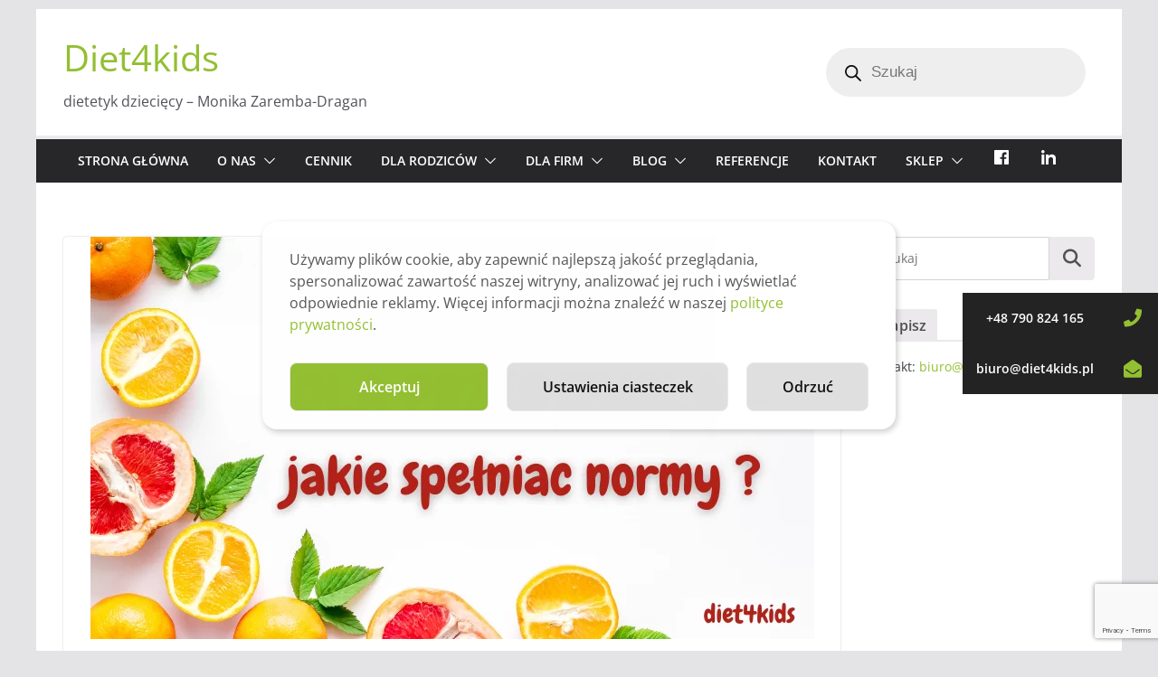

--- FILE ---
content_type: text/html; charset=UTF-8
request_url: https://diet4kids.pl/menu-dla-przedszkola/
body_size: 59726
content:
<!DOCTYPE html>
<html lang="pl-PL">
<head>
			<meta charset="UTF-8"/>
		<meta name="viewport" content="width=device-width, initial-scale=1">
		<link rel="profile" href="https://gmpg.org/xfn/11"/>
		<!--noptimize--><script id='fp_data_js' class="fupi_no_defer" type="text/javascript" data-no-defer="1" data-no-optimize="1" nowprocket>
			
			var FP = { 'fns' : {} },
				fp = {"loaded":[],"loading":[],"blocked_scripts":[],"waitlist":[],"actions":[],"observers":[],"tools":["gtm"],"vars":[],"notice":{"enabled":true,"display_notice":true,"priv_policy_update":1754598977,"blur_page":false,"scroll_lock":false,"hidden":[],"shown":[],"preselected_switches":[],"optin_switches":false,"privacy_url":"https:\/\/diet4kids.pl\/polityka-prywatnosci\/","gtag_no_cookie_mode":"1","ask_for_consent_again":"1","priv_policy_page":349,"pp_id":349,"toggle_selector":".fupi_show_cookie_notice, .fp_show_cookie_notice","mode":"optin"},"main":{"track_current_user":true,"is_pro":false,"is_customizer":false,"debug":false,"url":"https:\/\/diet4kids.pl\/wp-content\/plugins\/full-picture-analytics-cookie-notice\/","bot_list":"none","server_method":"rest","magic_keyword":"tracking"},"track":{"intersections":"-200px 0px -200px 0px","dblclck_time":300,"track_scroll_min":200,"track_scroll_time":5,"formsubm_trackdelay":3,"link_click_delay":false,"reset_timer_on_anchor":false,"track404":false,"redirect404_url":false,"use_mutation_observer":false},"gtm":{"id":"GTM-NW84SXH"},"woo":{"teaser_wrapper_sel":false,"variable_tracking_method":"default","track_variant_views":false,"order_stats":false,"incl_tax_in_price":false,"incl_shipping_in_total":true,"sku_is_id":false,"dont_track_views_after_refresh":true}},
				fpdata = {"user":{"role":"Visitor","logged_in":false},"page_type":"Wpis","content_id":2825,"page_title":"Menu dla przedszkola","page_id":2825,"published":"2022-02-23 11:30:00","author_name":"Monika Zaremba-Dragan","terms":[{"name":"Blog","slug":"blog","parent":0,"taxonomy":"category"},{"name":"\u017bywienie dzieci","slug":"zywienie-dzieci","parent":14,"taxonomy":"category"},{"name":"jad\u0142ospis dla przedszkola","slug":"jadlospis-dla-przedszkola","parent":0,"taxonomy":"post_tag"},{"name":"zdrowe \u017cywienie dzieci","slug":"zdrowe-zywienie-dzieci","parent":0,"taxonomy":"post_tag"},{"name":"\u017cywienie dzieci w przedszkolu","slug":"zywienie-dzieci-w-przedszkolu","parent":0,"taxonomy":"post_tag"},{"name":"\u017cywienie dzieci w wieku przedszkolnym","slug":"zywienie-dzieci-w-wieku-przedszkolnym","parent":0,"taxonomy":"post_tag"}],"woo":{"products":[],"lists":[],"cart":[],"order":[],"viewed_variants":[],"currency":"PLN"}};fpdata.timezone = Intl.DateTimeFormat().resolvedOptions().timeZone;
fp.notice.vars = {};

(function (FP) {

	'use strict';

	var d = document,
		w = window;

	FP.getUrlParamByName = (name, url = false ) => {
		if ( ! url ) {
            url = window.location.search;
        } else {
            url = url.split('?')[1];
			if ( ! url ) return null;
        };
		// var match = RegExp('[?&]' + name + '=([^&]*)').exec(url);
		// return match && decodeURIComponent(match[1].replace(/\+/g, ' '));
		const queryString = url,
			urlParams = new URLSearchParams(queryString);
		return urlParams.get(name);
	};

	// BROKEN LINK TRACKING + REDIRECT TO A CUSTOM 404 PAGE
	if( fp.track.track404 && fpdata.page_type == "404" && ! FP.getUrlParamByName("broken_link_location") ){
		const location = fp.track.redirect404_url ? new URL( fp.track.redirect404_url ) : window.location;
		window.location = location + ( location.search ? "&" : "?" ) + "broken_link_location=" + ( document.referrer || "direct_traffic_or_unknown" ) + "&broken_link=" + window.location;
	}

	FP.setCookie = (name, value, days = 0, mins = 0, path = "/") => {
		var expires = "";
		if ( days > 0 || mins > 0 ) {
			var date = new Date();
			if (days > 0) {
				date.setTime(date.getTime() + days * 24 * 60 * 60 * 1000);
			} else {
				date.setTime(date.getTime() + mins * 60 * 1000);
			}
			expires = "; expires=" + date.toGMTString();
		};
		d.cookie = name + "=" + value + expires + "; path=" + path + "; sameSite=strict";
	};

	FP.readCookie = name => {
		var nameEQ = name + "=";
		var ca = d.cookie.split(';');
		for (var i = 0; i < ca.length; i++) {
			var c = ca[i];
			while (c.charAt(0) == ' ') {c = c.substring(1, c.length);}
			if (c.indexOf(nameEQ) == 0) return c.substring(nameEQ.length, c.length);
		};
		return null;
	};

	FP.nl2Arr = nl => nl ? [].slice.call(nl) : false;

	FP.findID = (e, c) => {
        if ( c === null ) return null;
        if ( !e ) return false;
        c = c || document;
        return c.getElementById(e);
    };

	FP.findAll = (e, c) => {
		if ( c === null ) return [];
		if ( ! e ) return false;
		c = c || document;
		return FP.nl2Arr(c.querySelectorAll(e));
	};
	
	FP.loadScript = scr_id => {
		
		let temp_script = FP.findID( scr_id + '_temp' ),
			new_script = document.createElement('script');

		new_script.innerHTML = temp_script.innerHTML;
		temp_script.parentNode.insertBefore(new_script, temp_script.nextSibling);
		temp_script.remove();

		fp.loaded.push( scr_id );
		if ( fp.main.debug ) console.log("[FP] 3rd party script loaded: " + scr_id);
	};

	FP.getRandomStr = ()=>{
		return ( Math.random() + 1 ).toString(36).substring(2);
	};

	FP.deleteCookie = name => { FP.setCookie(name, "", -1); };

    FP.getInner = function (vals, splitter = ".") {
        
        let args = Array.isArray(vals) ? vals : vals.split(splitter).map( arg => arg.trim() ),
            obj = window[args.shift()];

        for (var i = 0; i < args.length; i++) {
            var prop = args[i];
            if (! obj || ! obj.hasOwnProperty(prop)) return false;
            obj = obj[prop];
        };

        return obj;
    };

	FP.runFn = ( fn_name, args_arr ) => {
			
		let fn = FP.getInner( fn_name, "." );
		
		if ( fn ) {
			args_arr ? fn( ...args_arr ) : fn();
		} else {
			fp.waitlist[fn_name] = typeof args_arr === 'undefined' ? [] : args_arr;
		};
	};

	FP.enqueueFn = ( fn_name ) => {
		let fn = FP.getInner( fn_name, "." );
		if ( fp.waitlist[fn_name] ) fn( ...fp.waitlist[fn_name] );
	}

	FP.getScript = ( url, cb, attrs, type = 'script', fallback = false ) => {

		attrs = attrs || false;
		var s = "";

		if ( type == "img" ) {
			s = d.createElement('img');
			s.src = url;
		} else if ( type == "link" ) {
			s = d.createElement('link');
			s.href = url;
		} else {
			s = d.createElement('script')
			s.src = url;
			s.type = 'application/javascript';
		}

		s.onerror = ()=>{ 
			if ( fallback ) FP.getScript( fallback, cb, attrs, type );
		};

		if (attrs) {
			for (var key in attrs) {
				if ( key !== "/" ) s.setAttribute(key, attrs[key]);
			}
		}

		d.getElementsByTagName("head")[0].appendChild(s);
		if (cb) s.onload = cb;
	};

	FP.sendEvt = (evt_name, details_a) => {
        var details = details_a ? { 'detail' : details_a } : {},
            fp_event = new CustomEvent( evt_name, details );
        document.dispatchEvent(fp_event);
    };

	FP.prepareProduct = ( type, id, data ) => {
		
		if ( type !== "cart_item" ) fpdata.woo.products[id] = fpdata.woo.products[id] ? { ...fpdata.woo.products[id], ...data } : data;
		
		if ( type == 'single' || type == 'teaser' ) {

			// prepare products after all load
			if ( fp.vars.wooImpressTimeout ) clearTimeout( fp.vars.wooImpressTimeout );
			fp.vars.wooImpressTimeout = setTimeout( () => FP.runFn( "FP.fns.prepare_teaser_and_single" ), 200 );
		}
    };

	// Change the value of track_current_user to true if there is a cookie "fp_track_me"
	let track_me = FP.readCookie('fp_track_me');
	if ( track_me ) {
		fp.main.track_current_user = true;
	};

	// CHECK FOR BOT TRAFFIC
	// -- modified version of https://stackoverflow.com/a/65563155/7702522
	
	// BOT CHECK (instant)
	fpdata.is_robot = (() => {
		
		// SMALL list
		if ( fp.main.bot_list == "basic" ) {
			
			const robots = new RegExp([/bot/,/spider/,/crawl/,/APIs-Google/,/AdsBot/,/Googlebot/,/mediapartners/,/Google Favicon/,/FeedFetcher/,/Google-Read-Aloud/,/googleweblight/,/bingbot/,/yandex/,/baidu/,/duckduck/,/Yahoo Link Preview/,/ia_archiver/,/facebookexternalhit/,/pinterest\.combot/,/redditbot/,/slackbot/,/Twitterbot/,/WhatsApp/,/S[eE][mM]rushBot/].map((r) => r.source).join("|"),"i");

			return robots.test(navigator.userAgent);

		// BIG list
		} else if ( fp.main.bot_list == "big" ) {

			const robots = new RegExp([
				/Googlebot/, /AdsBot/, /Feedfetcher-Google/, /Mediapartners-Google/, /Mediapartners/, /APIs-Google/, 
				/Google-InspectionTool/, /Storebot-Google/, /GoogleOther/, /bingbot/, /Slurp/, /wget/, /LinkedInBot/, 
				/Python-urllib/, /python-requests/, /aiohttp/, /httpx/, /libwww-perl/, /httpunit/, /Nutch/, 
				/Go-http-client/, /phpcrawl/, /msnbot/, /jyxobot/, /FAST-WebCrawler/, /FAST Enterprise Crawler/, 
				/BIGLOTRON/, /Teoma/, /convera/, /seekbot/, /Gigabot/, /Gigablast/, /exabot/, /ia_archiver/, 
				/GingerCrawler/, /webmon/, /HTTrack/, /grub\.org/, /UsineNouvelleCrawler/, /antibot/, 
				/netresearchserver/, /speedy/, /fluffy/, /findlink/, /msrbot/, /panscient/, /yacybot/, /AISearchBot/, 
				/ips-agent/, /tagoobot/, /MJ12bot/, /woriobot/, /yanga/, /buzzbot/, /mlbot/, /yandex\.combots/, 
				/purebot/, /Linguee Bot/, /CyberPatrol/, /voilabot/, /Baiduspider/, /citeseerxbot/, /spbot/, 
				/twengabot/, /postrank/, /Turnitin/, /scribdbot/, /page2rss/, /sitebot/, /linkdex/, /Adidxbot/, 
				/ezooms/, /dotbot/, /Mail\.RU_Bot/, /discobot/, /heritrix/, /findthatfile/, /europarchive\.org/, 
				/NerdByNature\.Bot/, /sistrix crawler/, /Ahrefs/, /fuelbot/, /CrunchBot/, /IndeedBot/, 
				/mappydata/, /woobot/, /ZoominfoBot/, /PrivacyAwareBot/, /Multiviewbot/, /SWIMGBot/, /Grobbot/, 
				/eright/, /Apercite/, /semanticbot/, /Aboundex/, /domaincrawler/, /wbsearchbot/, /summify/, /CCBot/, 
				/edisterbot/, /SeznamBot/, /ec2linkfinder/, /gslfbot/, /aiHitBot/, /intelium_bot/, 
				/facebookexternalhit/, /Yeti/, /RetrevoPageAnalyzer/, /lb-spider/, /Sogou/, /lssbot/, /careerbot/, 
				/wotbox/, /wocbot/, /ichiro/, /DuckDuckBot/, /lssrocketcrawler/, /drupact/, /webcompanycrawler/, 
				/acoonbot/, /openindexspider/, /gnam gnam spider/, /web-archive-net\.com\.bot/, /backlinkcrawler/, 
				/coccoc/, /integromedb/, /content crawler spider/, /toplistbot/, /it2media-domain-crawler/, 
				/ip-web-crawler\.com/, /siteexplorer\.info/, /elisabot/, /proximic/, /changedetection/, /arabot/, 
				/WeSEE:Search/, /niki-bot/, /CrystalSemanticsBot/, /rogerbot/, /360Spider/, /psbot/, 
				/InterfaxScanBot/, /CC Metadata Scaper/, /g00g1e\.net/, /GrapeshotCrawler/, /urlappendbot/, 
				/brainobot/, /fr-crawler/, /binlar/, /SimpleCrawler/, /Twitterbot/, /cXensebot/, /smtbot/, 
				/bnf\.fr_bot/, /A6-Indexer/, /ADmantX/, /Facebot/, /OrangeBot/, /memorybot/, /AdvBot/, 
				/MegaIndex/, /SemanticScholarBot/, /ltx71/, /nerdybot/, /xovibot/, /BUbiNG/, /Qwantify/, 
				/archive\.org_bot/, /Applebot/, /TweetmemeBot/, /crawler4j/, /findxbot/, /SemrushBot/, 
				/yoozBot/, /lipperhey/, /Y!J/, /Domain Re-Animator Bot/, /AddThis/, /Screaming Frog SEO Spider/, 
				/MetaURI/, /Scrapy/, /Livelapbot/, /OpenHoseBot/, /CapsuleChecker/, /collection@infegy\.com/, 
				/IstellaBot/, /DeuSu/, /betaBot/, /Cliqzbot/, /MojeekBot/, /netEstate NE Crawler/, 
				/SafeSearch microdata crawler/, /Gluten Free Crawler/, /Sonic/, /Sysomos/, /Trove/, /deadlinkchecker/, 
				/Slack-ImgProxy/, /Embedly/, /RankActiveLinkBot/, /iskanie/, /SafeDNSBot/, /SkypeUriPreview/, 
				/Veoozbot/, /Slackbot/, /redditbot/, /datagnionbot/, /Google-Adwords-Instant/, /adbeat_bot/, 
				/WhatsApp/, /contxbot/, /pinterest\.combot/, /electricmonk/, /GarlikCrawler/, /BingPreview/, 
				/vebidoobot/, /FemtosearchBot/, /Yahoo Link Preview/, /MetaJobBot/, /DomainStatsBot/, /mindUpBot/, 
				/Daum/, /Jugendschutzprogramm-Crawler/, /Xenu Link Sleuth/, /Pcore-HTTP/, /moatbot/, /KosmioBot/, 
				/pingdom/, /AppInsights/, /PhantomJS/, /Gowikibot/, /PiplBot/, /Discordbot/, /TelegramBot/, 
				/Jetslide/, /newsharecounts/, /James BOT/, /Barkrowler/, /TinEye/, /SocialRankIOBot/, 
				/trendictionbot/, /Ocarinabot/, /epicbot/, /Primalbot/, /DuckDuckGo-Favicons-Bot/, /GnowitNewsbot/, 
				/Leikibot/, /LinkArchiver/, /YaK/, /PaperLiBot/, /Digg Deeper/, /dcrawl/, /Snacktory/, /AndersPinkBot/, 
				/Fyrebot/, /EveryoneSocialBot/, /Mediatoolkitbot/, /Luminator-robots/, /ExtLinksBot/, /SurveyBot/, 
				/NING/, /okhttp/, /Nuzzel/, /omgili/, /PocketParser/, /YisouSpider/, /um-LN/, /ToutiaoSpider/, 
				/MuckRack/, /Jamie's Spider/, /AHC/, /NetcraftSurveyAgent/, /Laserlikebot/, /^Apache-HttpClient/, 
				/AppEngine-Google/, /Jetty/, /Upflow/, /Thinklab/, /Traackr\.com/, /Twurly/, /Mastodon/, /http_get/, 
				/DnyzBot/, /botify/, /007ac9 Crawler/, /BehloolBot/, /BrandVerity/, /check_http/, /BDCbot/, 
				/ZumBot/, /EZID/, /ICC-Crawler/, /ArchiveBot/, /^LCC /, /filterdb\.iss\.netcrawler/, /BLP_bbot/, 
				/BomboraBot/, /Buck/, /Companybook-Crawler/, /Genieo/, /magpie-crawler/, /MeltwaterNews/,
				/Moreover/,/newspaper/,/ScoutJet/,/sentry/,/StorygizeBot/,/UptimeRobot/,/OutclicksBot/,
				/seoscanners/,/Hatena/,/Google Web Preview/,/MauiBot/,/AlphaBot/,/SBL-BOT/,/IAS crawler/,
				/adscanner/,/Netvibes/,/acapbot/,/Baidu-YunGuanCe/,/bitlybot/,/blogmuraBot/,/Bot\.AraTurka\.com/,
				/bot-pge\.chlooe\.com/,/BoxcarBot/,/BTWebClient/,/ContextAd Bot/,/Digincore bot/,/Disqus/,/Feedly/,
				/Fetch/,/Fever/,/Flamingo_SearchEngine/,/FlipboardProxy/,/g2reader-bot/,/G2 Web Services/,/imrbot/,
				/K7MLWCBot/,/Kemvibot/,/Landau-Media-Spider/,/linkapediabot/,/vkShare/,/Siteimprove\.com/,/BLEXBot/,
				/DareBoost/,/ZuperlistBot/,/Miniflux/,/Feedspot/,/Diffbot/,/SEOkicks/,/tracemyfile/,/Nimbostratus-Bot/,
				/zgrab/,/PR-CY\.RU/,/AdsTxtCrawler/,/Datafeedwatch/,/Zabbix/,/TangibleeBot/,/google-xrawler/,/axios/,
				/Amazon CloudFront/,/Pulsepoint/,/CloudFlare-AlwaysOnline/,/Google-Structured-Data-Testing-Tool/,
				/WordupInfoSearch/,/WebDataStats/,/HttpUrlConnection/,/Seekport Crawler/,/ZoomBot/,/VelenPublicWebCrawler/,
				/MoodleBot/,/jpg-newsbot/,/outbrain/,/W3C_Validator/,/Validator\.nu/,/W3C-checklink/,/W3C-mobileOK/,
				/W3C_I18n-Checker/,/FeedValidator/,/W3C_CSS_Validator/,/W3C_Unicorn/,/Google-PhysicalWeb/,/Blackboard/,
				/ICBot/,/BazQux/,/Twingly/,/Rivva/,/Experibot/,/awesomecrawler/,/Dataprovider\.com/,/GroupHigh/,
				/theoldreader\.com/,/AnyEvent/,/Uptimebot\.org/,/Nmap Scripting Engine/,/2ip\.ru/,/Clickagy/,
				/Caliperbot/,/MBCrawler/,/online-webceo-bot/,/B2B Bot/,/AddSearchBot/,/Google Favicon/,/HubSpot/,
				/Chrome-Lighthouse/,/HeadlessChrome/,/CheckMarkNetwork/,/www\.uptime\.com/,/Streamline3Bot/,/serpstatbot/,
				/MixnodeCache/,/^curl/,/SimpleScraper/,/RSSingBot/,/Jooblebot/,/fedoraplanet/,/Friendica/,/NextCloud/,
				/Tiny Tiny RSS/,/RegionStuttgartBot/,/Bytespider/,/Datanyze/,/Google-Site-Verification/,/TrendsmapResolver/,
				/tweetedtimes/,/NTENTbot/,/Gwene/,/SimplePie/,/SearchAtlas/,/Superfeedr/,/feedbot/,/UT-Dorkbot/,/Amazonbot/,
				/SerendeputyBot/,/Eyeotabot/,/officestorebot/,/Neticle Crawler/,/SurdotlyBot/,/LinkisBot/,/AwarioSmartBot/,
				/AwarioRssBot/,/RyteBot/,/FreeWebMonitoring SiteChecker/,/AspiegelBot/,/NAVER Blog Rssbot/,/zenback bot/,
				/SentiBot/,/Domains Project/,/Pandalytics/,/VKRobot/,/bidswitchbot/,/tigerbot/,/NIXStatsbot/,/Atom Feed Robot/,
				/curebot/,/PagePeeker/,/Vigil/,/rssbot/,/startmebot/,/JobboerseBot/,/seewithkids/,/NINJA bot/,/Cutbot/,
				/BublupBot/,/BrandONbot/,/RidderBot/,/Taboolabot/,/Dubbotbot/,/FindITAnswersbot/,/infoobot/,/Refindbot/,
				/BlogTraffic\d\.\d+ Feed-Fetcher/,/SeobilityBot/,/Cincraw/,/Dragonbot/,/VoluumDSP-content-bot/,/FreshRSS/,
				/BitBot/,/^PHP-Curl-Class/,/Google-Certificates-Bridge/,/centurybot/,/Viber/,/e\.ventures Investment Crawler/,
				/evc-batch/,/PetalBot/,/virustotal/,/(^| )PTST/,/minicrawler/,/Cookiebot/,/trovitBot/,/seostar\.co/,/IonCrawl/,
				/Uptime-Kuma/,/SeekportBot/,/FreshpingBot/,/Feedbin/,/CriteoBot/,/Snap URL Preview Service/,/Better Uptime Bot/,
				/RuxitSynthetic/,/Google-Read-Aloud/,/ValveSteam/,/OdklBot/,/GPTBot/,/ChatGPT-User/,/YandexRenderResourcesBot/,
				/LightspeedSystemsCrawler/,/ev-crawler/,/BitSightBot/,/woorankreview/,/Google-Safety/,/AwarioBot/,/DataForSeoBot/,
				/Linespider/,/WellKnownBot/,/A Patent Crawler/,/StractBot/,/search\.marginalia\.nu/,/YouBot/,/Nicecrawler/,/Neevabot/,
				/BrightEdge Crawler/,/SiteCheckerBotCrawler/,/TombaPublicWebCrawler/,/CrawlyProjectCrawler/,/KomodiaBot/,/KStandBot/,
				/CISPA Webcrawler/,/MTRobot/,/hyscore\.io/,/AlexandriaOrgBot/,/2ip bot/,/Yellowbrandprotectionbot/,/SEOlizer/,
				/vuhuvBot/,/INETDEX-BOT/,/Synapse/,/t3versionsBot/,/deepnoc/,/Cocolyzebot/,/hypestat/,/ReverseEngineeringBot/,
				/sempi\.tech/,/Iframely/,/MetaInspector/,/node-fetch/,/lkxscan/,/python-opengraph/,/OpenGraphCheck/,
				/developers\.google\.com\+websnippet/,/SenutoBot/,/MaCoCu/,/NewsBlur/,/inoreader/,/NetSystemsResearch/,/PageThing/,
				/WordPress/,/PhxBot/,/ImagesiftBot/,/Expanse/,/InternetMeasurement/,/^BW/,/GeedoBot/,/Audisto Crawler/,
				/PerplexityBot/,/claudebot/,/Monsidobot/,/GroupMeBot/].map((r) => r.source).join("|"),"i");

				return robots.test(navigator.userAgent);

		} else {
			return false;
		};
	})();

	// GENERATE A RANDOM STRING FOR VARIOUS USES
	fp.random = FP.getRandomStr(7);

	// SET INITIAL GTAG, GTM AND MS ADS STUFF

	// First, we set the dataLayers for GA, GAds and MS Ads

	window.dataLayer = window.dataLayer || [];
	window.gtag = function(){window.dataLayer.push(arguments);}
	window.uetq = window.uetq || [];
	
	// next, we set a separate GTM DataLayer if it has DL Protection enabled

	if ( fp.gtm ) {
		fp.gtm.datalayer = ! fp.gtm.datalayer || fp.gtm.datalayer == "default" ? "dataLayer" : "fupi_dataLayer";
		if ( fp.gtm.datalayer == "fupi_dataLayer" ){
			window[fp.gtm.datalayer] = window[fp.gtm.datalayer] || [];
			window.fupi_gtm_gtag = function(){window[fp.gtm.datalayer].push(arguments);} // gtag used for consents
		}
	};

	// UPDATE COOKIE DATA - fupi_cookies and fpdata.cookies

	let magic_keyw = FP.getUrlParamByName( fp.main.magic_keyword ),
		ga4_debug = FP.getUrlParamByName("ga4_debug"),
		cookies = FP.readCookie('fp_cookie');
	
	cookies = cookies ? JSON.parse(cookies) : false;

	fpdata.cookies = false;

	if ( magic_keyw && magic_keyw == 'off' ){

		var updated_cookies = { 'stats' : false, 'personalisation' : false, 'marketing' : false, 'disabled' : true };

		fp.main.track_current_user = false;
		FP.setCookie('fp_cookie', JSON.stringify(updated_cookies), 7300 );
		fpdata.cookies = updated_cookies;

	} else if ( ga4_debug ){

		if ( ga4_debug == 'on' ) {
			
			var updated_cookies = { 'stats' : true, 'personalisation' : true, 'marketing' : true, 'disabled' : false, 'ga4_debug' : 'on' };
	
			if ( cookies && cookies.pp_pub ) updated_cookies.pp_pub = cookies.pp_pub;
			if ( cookies && cookies.tools ) updated_cookies.tools = cookies.tools;
	
			FP.setCookie('fp_cookie', JSON.stringify(updated_cookies), 7300 );
			fpdata.cookies = updated_cookies;

		} else if ( ga4_debug == 'off' ) {
			var updated_cookies = { 'stats' : true, 'personalisation' : true, 'marketing' : true, 'disabled' : false };
	
			if ( cookies && cookies.pp_pub ) updated_cookies.pp_pub = cookies.pp_pub;
			if ( cookies && cookies.tools ) updated_cookies.tools = cookies.tools;
	
			FP.setCookie('fp_cookie', JSON.stringify(updated_cookies), 7300 );
			fpdata.cookies = updated_cookies;
		}

	} else if ( FP.getUrlParamByName("reset_cookies") || ( magic_keyw && ( magic_keyw == 'reset' || magic_keyw == 'on' ) ) ){

		FP.deleteCookie('fp_cookie');

	} else {

		var changed = false;

		if ( cookies ) {
			if ( cookies.disabled ) {

				var updated_cookies = { 'stats' : false, 'personalisation' : false, 'marketing' : false, 'disabled' : true };
				
				fp.main.track_current_user = false;
				FP.setCookie('fp_cookie', JSON.stringify(updated_cookies), 7300 );
				fpdata.cookies = updated_cookies;

			} else if ( fp.notice ) {

				// ask for consent again

				if ( ! fp.notice.dont_ask_again ) {

					if ( fp.notice.priv_policy_update ) {
						if ( ! cookies.pp_pub || cookies.pp_pub != fp.notice.priv_policy_update ) changed = true;
					}
					
					if ( fp.tools ){
						if ( ! cookies.tools || ! fp.tools.every( id => cookies.tools.includes(id) ) ) changed = true;
					}
				}
		
				if ( changed ) {
					FP.deleteCookie('fp_cookie');
				} else {
					fpdata.cookies = cookies;
					if ( fpdata.cookies.disabled ) fp.main.track_current_user = false;
				}
			}
		}
	}

	//
	// CONSENT BANNER 
	//
	
	if ( fp.main.track_current_user && ! fp.main.is_customizer && fp.notice.enabled && ! fpdata.cookies && fp.notice.display_notice ) {
		
		// BLUR BACKGROUND
		if ( fp.notice.blur_page ) {
			document.getElementsByTagName( 'html' )[0].classList.add('fupi_blur');
		}
		
		// LOCK PAGESCROLL
		if ( fp.notice.scroll_lock ) {
			document.getElementsByTagName( 'html' )[0].classList.add('fupi_scroll_lock');
		}
	}

	FP.updateConsents = () => {

		if ( fp.vars.use_other_cmp ) return;

		if ( fp.main.debug ) console.log('[FP] Updating consents');
		
		// if the user made a choice in the past
		if ( fpdata.cookies ){
			fpdata.consents = {
				'can_track_stats' : fpdata.cookies.stats || false,
				'can_track_pers' : fpdata.cookies.personalisation || false,
				'can_track_market' : fpdata.cookies.marketing || false,
			};

		// if no choice was made in the past
		} else {
			
			// deny all if consent banner is in optin mode
			if ( fp.notice.enabled && fp.notice.mode == "optin" ) {
				fpdata.consents = {
					'can_track_stats' : false,
					'can_track_pers' : false,
					'can_track_market' : false,
				}
			
			// agree to all if consent banner is disabled or we are in optout or notification mode
			} else {
			 	fpdata.consents = {
					'can_track_stats' : true,
					'can_track_pers' : true,
					'can_track_market' : true,
				}
			}
		}

		if ( ! fp.main.is_customizer ) {

			// set MS Ads consent
			
			window.uetq.push( "consent", "default", {
				"ad_storage": "denied"
			});
			
			if ( fpdata.cookies ){
				if ( fpdata.cookies.stats && fpdata.cookies.marketing ) {
					window.uetq.push( "consent", "update", {
						"ad_storage": "granted"
					});
				}
			} else {
				if ( ! ( fp.notice.enabled && fp.notice.mode == "optin" ) ) {
					window.uetq.push( "consent", "update", {
						"ad_storage": "granted"
					});
				}
			}
			
			// Set GTAG consents

			["gtag", "fupi_gtm_gtag"].forEach( tag_name => {

				if ( tag_name == "fupi_gtm_gtag" && ! window.fupi_gtm_gtag ) return;

				// set defaults to denied

				window[tag_name]("consent", "default", {
					"ad_storage": "denied",
					"ad_user_data" : "denied",
					"ad_personalization" : "denied",
					"analytics_storage": "denied",
					"personalization_storage": "denied",
					"functionality_storage": "denied",
					"security_storage": "granted",
				});

				// update if the user made a choice in the past
				if ( fpdata.cookies ){
					
					window[tag_name]("consent", "update", {
						"ad_storage": fpdata.cookies.marketing ? "granted" : "denied",
						"ad_user_data" : fpdata.cookies.marketing ? "granted" : "denied",
						"ad_personalization" : fpdata.cookies.marketing ? "granted" : "denied",
						"analytics_storage": fpdata.cookies.stats ? "granted" : "denied",
						"personalization_storage": fpdata.cookies.personalisation ? "granted" : "denied",
						"functionality_storage": fpdata.cookies.personalisation ? "granted" : "denied",
						"security_storage": "granted",
					});
					
					if ( fp.main.debug ) console.log("[FP] Google consents set to user choices");
				
				// if no choice was made in the past
				} else {
					
					// agree to all if consent banner is disabled or is in optout or notification mode
					if ( ! ( fp.notice.enabled && fp.notice.mode == "optin" ) ) {
						
						window[tag_name]("consent", "update", {
							"ad_storage": "granted",
							"ad_user_data" : "granted",
							"ad_personalization" : "granted",
							"analytics_storage": "granted",
							"personalization_storage": "granted",
							"functionality_storage": "granted",
							"security_storage": "granted",
						});
					
						if ( fp.main.debug ) console.log("[FP] All Google consents granted");
					};
				}
			} );
			
			// we set URL Passthrough for standard GTAG
			if ( fp?.gtag?.url_passthrough && fp.notice.enabled && ( fp.notice.mode == "optin" || fp.notice.mode == "optout" ) ) {
				window.gtag("set", "url_passthrough", true);
			};
		}
    }
	
	let uses_geo = false;

	FP.postToServer = ( event_data_a, cb = false ) => {

		if ( fpdata.is_robot ) return;
		if ( fp.main.debug ) console.log( "[FP] Posting to server", event_data_a );

		let fetch_url = fp.main.server_method == "rest" ? "/index.php?rest_route=/fupi/v1/sender" : "/wp-admin/admin-ajax.php?action=fupi_ajax";

		if ( fp.main.debug || event_data_a[0][0] == 'cdb') {
		
			fetch( fetch_url, {
				method: "POST",
				body: JSON.stringify( event_data_a ),
				credentials: 'same-origin',
				headers: {
					"Content-type": "application/json; charset=UTF-8",
					// "X-WP-Nonce": fp_nonce
				}
			})
			.then((response) => response.json())
			.then((json) => {
				if ( cb ) { 
					cb(json);
				} else {
					console.log( "[FP] Server response", json);
				}
			});

		} else {

			fetch( fetch_url, {
				method: "POST",
				credentials: 'same-origin',
				body: JSON.stringify( event_data_a ),
				headers: {
					"Content-type": "application/json; charset=UTF-8",
					// "X-WP-Nonce": fp_nonce
				}
			});
		}
	};

	if ( ! uses_geo ) {
		fpdata.country = 'unknown';
		FP.updateConsents();
		fp.ready = true;
	}

})(FP);</script><!--/noptimize--><meta name='robots' content='index, follow, max-image-preview:large, max-snippet:-1, max-video-preview:-1' />
	<style>img:is([sizes="auto" i], [sizes^="auto," i]) { contain-intrinsic-size: 3000px 1500px }</style>
	
	<!-- This site is optimized with the Yoast SEO plugin v26.8 - https://yoast.com/product/yoast-seo-wordpress/ -->
	<title>Menu dla przedszkola - Diet4kids</title>
	<meta name="description" content="Urozmaicone, kolorowe, z produktami sezonowymi, z nowymi daniami, zdrowe i zbilansowane - idealne menu dla przedszkola!" />
	<link rel="canonical" href="https://diet4kids.pl/menu-dla-przedszkola/" />
	<meta property="og:locale" content="pl_PL" />
	<meta property="og:type" content="article" />
	<meta property="og:title" content="Menu dla przedszkola - Diet4kids" />
	<meta property="og:description" content="Urozmaicone, kolorowe, z produktami sezonowymi, z nowymi daniami, zdrowe i zbilansowane - idealne menu dla przedszkola!" />
	<meta property="og:url" content="https://diet4kids.pl/menu-dla-przedszkola/" />
	<meta property="og:site_name" content="Diet4kids" />
	<meta property="article:author" content="https://www.facebook.com/diet4kidsdietetykMonikaZaremba" />
	<meta property="article:published_time" content="2022-02-23T10:30:00+00:00" />
	<meta property="article:modified_time" content="2024-04-13T17:51:54+00:00" />
	<meta property="og:image" content="https://diet4kids.pl/wp-content/uploads/2022/02/JADLOSPIS-DLA-PRZEDSZKOLA-jake-spelniac-normy.png" />
	<meta property="og:image:width" content="800" />
	<meta property="og:image:height" content="445" />
	<meta property="og:image:type" content="image/png" />
	<meta name="author" content="Monika Zaremba-Dragan" />
	<script type="application/ld+json" class="yoast-schema-graph">{"@context":"https://schema.org","@graph":[{"@type":"Article","@id":"https://diet4kids.pl/menu-dla-przedszkola/#article","isPartOf":{"@id":"https://diet4kids.pl/menu-dla-przedszkola/"},"author":{"name":"Monika Zaremba-Dragan","@id":"https://diet4kids.pl/#/schema/person/d4ff9697642ff7423e5f70d9e7f10ca5"},"headline":"Menu dla przedszkola","datePublished":"2022-02-23T10:30:00+00:00","dateModified":"2024-04-13T17:51:54+00:00","mainEntityOfPage":{"@id":"https://diet4kids.pl/menu-dla-przedszkola/"},"wordCount":1586,"commentCount":2,"publisher":{"@id":"https://diet4kids.pl/#organization"},"image":{"@id":"https://diet4kids.pl/menu-dla-przedszkola/#primaryimage"},"thumbnailUrl":"https://diet4kids.pl/wp-content/uploads/2022/02/JADLOSPIS-DLA-PRZEDSZKOLA-jake-spelniac-normy.png","keywords":["jadłospis dla przedszkola","zdrowe żywienie dzieci","żywienie dzieci w przedszkolu","żywienie dzieci w wieku przedszkolnym"],"articleSection":["Blog","Żywienie dzieci"],"inLanguage":"pl-PL","potentialAction":[{"@type":"CommentAction","name":"Comment","target":["https://diet4kids.pl/menu-dla-przedszkola/#respond"]}]},{"@type":"WebPage","@id":"https://diet4kids.pl/menu-dla-przedszkola/","url":"https://diet4kids.pl/menu-dla-przedszkola/","name":"Menu dla przedszkola - Diet4kids","isPartOf":{"@id":"https://diet4kids.pl/#website"},"primaryImageOfPage":{"@id":"https://diet4kids.pl/menu-dla-przedszkola/#primaryimage"},"image":{"@id":"https://diet4kids.pl/menu-dla-przedszkola/#primaryimage"},"thumbnailUrl":"https://diet4kids.pl/wp-content/uploads/2022/02/JADLOSPIS-DLA-PRZEDSZKOLA-jake-spelniac-normy.png","datePublished":"2022-02-23T10:30:00+00:00","dateModified":"2024-04-13T17:51:54+00:00","description":"Urozmaicone, kolorowe, z produktami sezonowymi, z nowymi daniami, zdrowe i zbilansowane - idealne menu dla przedszkola!","breadcrumb":{"@id":"https://diet4kids.pl/menu-dla-przedszkola/#breadcrumb"},"inLanguage":"pl-PL","potentialAction":[{"@type":"ReadAction","target":["https://diet4kids.pl/menu-dla-przedszkola/"]}]},{"@type":"ImageObject","inLanguage":"pl-PL","@id":"https://diet4kids.pl/menu-dla-przedszkola/#primaryimage","url":"https://diet4kids.pl/wp-content/uploads/2022/02/JADLOSPIS-DLA-PRZEDSZKOLA-jake-spelniac-normy.png","contentUrl":"https://diet4kids.pl/wp-content/uploads/2022/02/JADLOSPIS-DLA-PRZEDSZKOLA-jake-spelniac-normy.png","width":800,"height":445},{"@type":"BreadcrumbList","@id":"https://diet4kids.pl/menu-dla-przedszkola/#breadcrumb","itemListElement":[{"@type":"ListItem","position":1,"name":"Strona główna","item":"https://diet4kids.pl/"},{"@type":"ListItem","position":2,"name":"Menu dla przedszkola"}]},{"@type":"WebSite","@id":"https://diet4kids.pl/#website","url":"https://diet4kids.pl/","name":"Diet4kids","description":"dietetyk dziecięcy - Monika Zaremba-Dragan","publisher":{"@id":"https://diet4kids.pl/#organization"},"potentialAction":[{"@type":"SearchAction","target":{"@type":"EntryPoint","urlTemplate":"https://diet4kids.pl/?s={search_term_string}"},"query-input":{"@type":"PropertyValueSpecification","valueRequired":true,"valueName":"search_term_string"}}],"inLanguage":"pl-PL"},{"@type":"Organization","@id":"https://diet4kids.pl/#organization","name":"Diet4kids - dietetyk dziecięcy - Monika Zaremba","url":"https://diet4kids.pl/","logo":{"@type":"ImageObject","inLanguage":"pl-PL","@id":"https://diet4kids.pl/#/schema/logo/image/","url":"https://diet4kids.pl/wp-content/uploads/2020/04/logo-diet4kids-dietetyk-dzieciecy-monika-zaremba.jpg","contentUrl":"https://diet4kids.pl/wp-content/uploads/2020/04/logo-diet4kids-dietetyk-dzieciecy-monika-zaremba.jpg","width":313,"height":313,"caption":"Diet4kids - dietetyk dziecięcy - Monika Zaremba"},"image":{"@id":"https://diet4kids.pl/#/schema/logo/image/"}},{"@type":"Person","@id":"https://diet4kids.pl/#/schema/person/d4ff9697642ff7423e5f70d9e7f10ca5","name":"Monika Zaremba-Dragan","image":{"@type":"ImageObject","inLanguage":"pl-PL","@id":"https://diet4kids.pl/#/schema/person/image/","url":"https://secure.gravatar.com/avatar/5d51153e38612b578cfc1e7bb8c51db067ff0d853492390dfa5a8ffe285f2b5f?s=96&d=mm&r=g","contentUrl":"https://secure.gravatar.com/avatar/5d51153e38612b578cfc1e7bb8c51db067ff0d853492390dfa5a8ffe285f2b5f?s=96&d=mm&r=g","caption":"Monika Zaremba-Dragan"},"sameAs":["https://www.diet4kids.pl","https://www.facebook.com/diet4kidsdietetykMonikaZaremba","https://www.instagram.com/diet4kids_dietetyk_dzieciecy/"]}]}</script>
	<!-- / Yoast SEO plugin. -->


<script type='application/javascript' id='pys-version-script'>console.log('PixelYourSite PRO version 12.3.5');</script>
<link rel='dns-prefetch' href='//cdnjs.cloudflare.com' />

<link rel="alternate" type="application/rss+xml" title="Diet4kids &raquo; Kanał z wpisami" href="https://diet4kids.pl/feed/" />
<link rel="alternate" type="application/rss+xml" title="Diet4kids &raquo; Kanał z komentarzami" href="https://diet4kids.pl/comments/feed/" />
<link rel="alternate" type="application/rss+xml" title="Diet4kids &raquo; Menu dla przedszkola Kanał z komentarzami" href="https://diet4kids.pl/menu-dla-przedszkola/feed/" />
<script type="text/javascript">
/* <![CDATA[ */
window._wpemojiSettings = {"baseUrl":"https:\/\/s.w.org\/images\/core\/emoji\/16.0.1\/72x72\/","ext":".png","svgUrl":"https:\/\/s.w.org\/images\/core\/emoji\/16.0.1\/svg\/","svgExt":".svg","source":{"concatemoji":"https:\/\/diet4kids.pl\/wp-includes\/js\/wp-emoji-release.min.js?ver=5a579b3b7ec47a648d5319fb67a719a5"}};
/*! This file is auto-generated */
!function(s,n){var o,i,e;function c(e){try{var t={supportTests:e,timestamp:(new Date).valueOf()};sessionStorage.setItem(o,JSON.stringify(t))}catch(e){}}function p(e,t,n){e.clearRect(0,0,e.canvas.width,e.canvas.height),e.fillText(t,0,0);var t=new Uint32Array(e.getImageData(0,0,e.canvas.width,e.canvas.height).data),a=(e.clearRect(0,0,e.canvas.width,e.canvas.height),e.fillText(n,0,0),new Uint32Array(e.getImageData(0,0,e.canvas.width,e.canvas.height).data));return t.every(function(e,t){return e===a[t]})}function u(e,t){e.clearRect(0,0,e.canvas.width,e.canvas.height),e.fillText(t,0,0);for(var n=e.getImageData(16,16,1,1),a=0;a<n.data.length;a++)if(0!==n.data[a])return!1;return!0}function f(e,t,n,a){switch(t){case"flag":return n(e,"\ud83c\udff3\ufe0f\u200d\u26a7\ufe0f","\ud83c\udff3\ufe0f\u200b\u26a7\ufe0f")?!1:!n(e,"\ud83c\udde8\ud83c\uddf6","\ud83c\udde8\u200b\ud83c\uddf6")&&!n(e,"\ud83c\udff4\udb40\udc67\udb40\udc62\udb40\udc65\udb40\udc6e\udb40\udc67\udb40\udc7f","\ud83c\udff4\u200b\udb40\udc67\u200b\udb40\udc62\u200b\udb40\udc65\u200b\udb40\udc6e\u200b\udb40\udc67\u200b\udb40\udc7f");case"emoji":return!a(e,"\ud83e\udedf")}return!1}function g(e,t,n,a){var r="undefined"!=typeof WorkerGlobalScope&&self instanceof WorkerGlobalScope?new OffscreenCanvas(300,150):s.createElement("canvas"),o=r.getContext("2d",{willReadFrequently:!0}),i=(o.textBaseline="top",o.font="600 32px Arial",{});return e.forEach(function(e){i[e]=t(o,e,n,a)}),i}function t(e){var t=s.createElement("script");t.src=e,t.defer=!0,s.head.appendChild(t)}"undefined"!=typeof Promise&&(o="wpEmojiSettingsSupports",i=["flag","emoji"],n.supports={everything:!0,everythingExceptFlag:!0},e=new Promise(function(e){s.addEventListener("DOMContentLoaded",e,{once:!0})}),new Promise(function(t){var n=function(){try{var e=JSON.parse(sessionStorage.getItem(o));if("object"==typeof e&&"number"==typeof e.timestamp&&(new Date).valueOf()<e.timestamp+604800&&"object"==typeof e.supportTests)return e.supportTests}catch(e){}return null}();if(!n){if("undefined"!=typeof Worker&&"undefined"!=typeof OffscreenCanvas&&"undefined"!=typeof URL&&URL.createObjectURL&&"undefined"!=typeof Blob)try{var e="postMessage("+g.toString()+"("+[JSON.stringify(i),f.toString(),p.toString(),u.toString()].join(",")+"));",a=new Blob([e],{type:"text/javascript"}),r=new Worker(URL.createObjectURL(a),{name:"wpTestEmojiSupports"});return void(r.onmessage=function(e){c(n=e.data),r.terminate(),t(n)})}catch(e){}c(n=g(i,f,p,u))}t(n)}).then(function(e){for(var t in e)n.supports[t]=e[t],n.supports.everything=n.supports.everything&&n.supports[t],"flag"!==t&&(n.supports.everythingExceptFlag=n.supports.everythingExceptFlag&&n.supports[t]);n.supports.everythingExceptFlag=n.supports.everythingExceptFlag&&!n.supports.flag,n.DOMReady=!1,n.readyCallback=function(){n.DOMReady=!0}}).then(function(){return e}).then(function(){var e;n.supports.everything||(n.readyCallback(),(e=n.source||{}).concatemoji?t(e.concatemoji):e.wpemoji&&e.twemoji&&(t(e.twemoji),t(e.wpemoji)))}))}((window,document),window._wpemojiSettings);
/* ]]> */
</script>
<link rel='stylesheet' id='thwcfe-contact-info-section-frontend-css' href='https://diet4kids.pl/wp-content/plugins/woocommerce-checkout-field-editor-pro/block/assets/dist/style-contact-info-section-frontend.css?ver=3.7.0' type='text/css' media='all' />
<link rel='stylesheet' id='thwcfe-contact-info-section-editor-css' href='https://diet4kids.pl/wp-content/plugins/woocommerce-checkout-field-editor-pro/block/assets/dist/style-contact-info-section.css?ver=3.7.0' type='text/css' media='all' />
<link rel='stylesheet' id='thwcfe-additional-sections-frontend-css' href='https://diet4kids.pl/wp-content/plugins/woocommerce-checkout-field-editor-pro/block/assets/dist/style-additional-sections-frontend.css?ver=3.7.0' type='text/css' media='all' />
<style id='wp-emoji-styles-inline-css' type='text/css'>

	img.wp-smiley, img.emoji {
		display: inline !important;
		border: none !important;
		box-shadow: none !important;
		height: 1em !important;
		width: 1em !important;
		margin: 0 0.07em !important;
		vertical-align: -0.1em !important;
		background: none !important;
		padding: 0 !important;
	}
</style>
<link rel='stylesheet' id='wp-block-library-css' href='https://diet4kids.pl/wp-includes/css/dist/block-library/style.min.css?ver=5a579b3b7ec47a648d5319fb67a719a5' type='text/css' media='all' />
<style id='wp-block-library-theme-inline-css' type='text/css'>
.wp-block-audio :where(figcaption){color:#555;font-size:13px;text-align:center}.is-dark-theme .wp-block-audio :where(figcaption){color:#ffffffa6}.wp-block-audio{margin:0 0 1em}.wp-block-code{border:1px solid #ccc;border-radius:4px;font-family:Menlo,Consolas,monaco,monospace;padding:.8em 1em}.wp-block-embed :where(figcaption){color:#555;font-size:13px;text-align:center}.is-dark-theme .wp-block-embed :where(figcaption){color:#ffffffa6}.wp-block-embed{margin:0 0 1em}.blocks-gallery-caption{color:#555;font-size:13px;text-align:center}.is-dark-theme .blocks-gallery-caption{color:#ffffffa6}:root :where(.wp-block-image figcaption){color:#555;font-size:13px;text-align:center}.is-dark-theme :root :where(.wp-block-image figcaption){color:#ffffffa6}.wp-block-image{margin:0 0 1em}.wp-block-pullquote{border-bottom:4px solid;border-top:4px solid;color:currentColor;margin-bottom:1.75em}.wp-block-pullquote cite,.wp-block-pullquote footer,.wp-block-pullquote__citation{color:currentColor;font-size:.8125em;font-style:normal;text-transform:uppercase}.wp-block-quote{border-left:.25em solid;margin:0 0 1.75em;padding-left:1em}.wp-block-quote cite,.wp-block-quote footer{color:currentColor;font-size:.8125em;font-style:normal;position:relative}.wp-block-quote:where(.has-text-align-right){border-left:none;border-right:.25em solid;padding-left:0;padding-right:1em}.wp-block-quote:where(.has-text-align-center){border:none;padding-left:0}.wp-block-quote.is-large,.wp-block-quote.is-style-large,.wp-block-quote:where(.is-style-plain){border:none}.wp-block-search .wp-block-search__label{font-weight:700}.wp-block-search__button{border:1px solid #ccc;padding:.375em .625em}:where(.wp-block-group.has-background){padding:1.25em 2.375em}.wp-block-separator.has-css-opacity{opacity:.4}.wp-block-separator{border:none;border-bottom:2px solid;margin-left:auto;margin-right:auto}.wp-block-separator.has-alpha-channel-opacity{opacity:1}.wp-block-separator:not(.is-style-wide):not(.is-style-dots){width:100px}.wp-block-separator.has-background:not(.is-style-dots){border-bottom:none;height:1px}.wp-block-separator.has-background:not(.is-style-wide):not(.is-style-dots){height:2px}.wp-block-table{margin:0 0 1em}.wp-block-table td,.wp-block-table th{word-break:normal}.wp-block-table :where(figcaption){color:#555;font-size:13px;text-align:center}.is-dark-theme .wp-block-table :where(figcaption){color:#ffffffa6}.wp-block-video :where(figcaption){color:#555;font-size:13px;text-align:center}.is-dark-theme .wp-block-video :where(figcaption){color:#ffffffa6}.wp-block-video{margin:0 0 1em}:root :where(.wp-block-template-part.has-background){margin-bottom:0;margin-top:0;padding:1.25em 2.375em}
</style>
<style id='qsm-quiz-style-inline-css' type='text/css'>


</style>
<style id='global-styles-inline-css' type='text/css'>
:root{--wp--preset--aspect-ratio--square: 1;--wp--preset--aspect-ratio--4-3: 4/3;--wp--preset--aspect-ratio--3-4: 3/4;--wp--preset--aspect-ratio--3-2: 3/2;--wp--preset--aspect-ratio--2-3: 2/3;--wp--preset--aspect-ratio--16-9: 16/9;--wp--preset--aspect-ratio--9-16: 9/16;--wp--preset--color--black: #000000;--wp--preset--color--cyan-bluish-gray: #abb8c3;--wp--preset--color--white: #ffffff;--wp--preset--color--pale-pink: #f78da7;--wp--preset--color--vivid-red: #cf2e2e;--wp--preset--color--luminous-vivid-orange: #ff6900;--wp--preset--color--luminous-vivid-amber: #fcb900;--wp--preset--color--light-green-cyan: #7bdcb5;--wp--preset--color--vivid-green-cyan: #00d084;--wp--preset--color--pale-cyan-blue: #8ed1fc;--wp--preset--color--vivid-cyan-blue: #0693e3;--wp--preset--color--vivid-purple: #9b51e0;--wp--preset--gradient--vivid-cyan-blue-to-vivid-purple: linear-gradient(135deg,rgba(6,147,227,1) 0%,rgb(155,81,224) 100%);--wp--preset--gradient--light-green-cyan-to-vivid-green-cyan: linear-gradient(135deg,rgb(122,220,180) 0%,rgb(0,208,130) 100%);--wp--preset--gradient--luminous-vivid-amber-to-luminous-vivid-orange: linear-gradient(135deg,rgba(252,185,0,1) 0%,rgba(255,105,0,1) 100%);--wp--preset--gradient--luminous-vivid-orange-to-vivid-red: linear-gradient(135deg,rgba(255,105,0,1) 0%,rgb(207,46,46) 100%);--wp--preset--gradient--very-light-gray-to-cyan-bluish-gray: linear-gradient(135deg,rgb(238,238,238) 0%,rgb(169,184,195) 100%);--wp--preset--gradient--cool-to-warm-spectrum: linear-gradient(135deg,rgb(74,234,220) 0%,rgb(151,120,209) 20%,rgb(207,42,186) 40%,rgb(238,44,130) 60%,rgb(251,105,98) 80%,rgb(254,248,76) 100%);--wp--preset--gradient--blush-light-purple: linear-gradient(135deg,rgb(255,206,236) 0%,rgb(152,150,240) 100%);--wp--preset--gradient--blush-bordeaux: linear-gradient(135deg,rgb(254,205,165) 0%,rgb(254,45,45) 50%,rgb(107,0,62) 100%);--wp--preset--gradient--luminous-dusk: linear-gradient(135deg,rgb(255,203,112) 0%,rgb(199,81,192) 50%,rgb(65,88,208) 100%);--wp--preset--gradient--pale-ocean: linear-gradient(135deg,rgb(255,245,203) 0%,rgb(182,227,212) 50%,rgb(51,167,181) 100%);--wp--preset--gradient--electric-grass: linear-gradient(135deg,rgb(202,248,128) 0%,rgb(113,206,126) 100%);--wp--preset--gradient--midnight: linear-gradient(135deg,rgb(2,3,129) 0%,rgb(40,116,252) 100%);--wp--preset--font-size--small: 13px;--wp--preset--font-size--medium: 20px;--wp--preset--font-size--large: 36px;--wp--preset--font-size--x-large: 42px;--wp--preset--spacing--20: 0.44rem;--wp--preset--spacing--30: 0.67rem;--wp--preset--spacing--40: 1rem;--wp--preset--spacing--50: 1.5rem;--wp--preset--spacing--60: 2.25rem;--wp--preset--spacing--70: 3.38rem;--wp--preset--spacing--80: 5.06rem;--wp--preset--shadow--natural: 6px 6px 9px rgba(0, 0, 0, 0.2);--wp--preset--shadow--deep: 12px 12px 50px rgba(0, 0, 0, 0.4);--wp--preset--shadow--sharp: 6px 6px 0px rgba(0, 0, 0, 0.2);--wp--preset--shadow--outlined: 6px 6px 0px -3px rgba(255, 255, 255, 1), 6px 6px rgba(0, 0, 0, 1);--wp--preset--shadow--crisp: 6px 6px 0px rgba(0, 0, 0, 1);}:where(body) { margin: 0; }.wp-site-blocks > .alignleft { float: left; margin-right: 2em; }.wp-site-blocks > .alignright { float: right; margin-left: 2em; }.wp-site-blocks > .aligncenter { justify-content: center; margin-left: auto; margin-right: auto; }:where(.wp-site-blocks) > * { margin-block-start: 24px; margin-block-end: 0; }:where(.wp-site-blocks) > :first-child { margin-block-start: 0; }:where(.wp-site-blocks) > :last-child { margin-block-end: 0; }:root { --wp--style--block-gap: 24px; }:root :where(.is-layout-flow) > :first-child{margin-block-start: 0;}:root :where(.is-layout-flow) > :last-child{margin-block-end: 0;}:root :where(.is-layout-flow) > *{margin-block-start: 24px;margin-block-end: 0;}:root :where(.is-layout-constrained) > :first-child{margin-block-start: 0;}:root :where(.is-layout-constrained) > :last-child{margin-block-end: 0;}:root :where(.is-layout-constrained) > *{margin-block-start: 24px;margin-block-end: 0;}:root :where(.is-layout-flex){gap: 24px;}:root :where(.is-layout-grid){gap: 24px;}.is-layout-flow > .alignleft{float: left;margin-inline-start: 0;margin-inline-end: 2em;}.is-layout-flow > .alignright{float: right;margin-inline-start: 2em;margin-inline-end: 0;}.is-layout-flow > .aligncenter{margin-left: auto !important;margin-right: auto !important;}.is-layout-constrained > .alignleft{float: left;margin-inline-start: 0;margin-inline-end: 2em;}.is-layout-constrained > .alignright{float: right;margin-inline-start: 2em;margin-inline-end: 0;}.is-layout-constrained > .aligncenter{margin-left: auto !important;margin-right: auto !important;}.is-layout-constrained > :where(:not(.alignleft):not(.alignright):not(.alignfull)){margin-left: auto !important;margin-right: auto !important;}body .is-layout-flex{display: flex;}.is-layout-flex{flex-wrap: wrap;align-items: center;}.is-layout-flex > :is(*, div){margin: 0;}body .is-layout-grid{display: grid;}.is-layout-grid > :is(*, div){margin: 0;}body{padding-top: 0px;padding-right: 0px;padding-bottom: 0px;padding-left: 0px;}a:where(:not(.wp-element-button)){text-decoration: underline;}:root :where(.wp-element-button, .wp-block-button__link){background-color: #32373c;border-width: 0;color: #fff;font-family: inherit;font-size: inherit;line-height: inherit;padding: calc(0.667em + 2px) calc(1.333em + 2px);text-decoration: none;}.has-black-color{color: var(--wp--preset--color--black) !important;}.has-cyan-bluish-gray-color{color: var(--wp--preset--color--cyan-bluish-gray) !important;}.has-white-color{color: var(--wp--preset--color--white) !important;}.has-pale-pink-color{color: var(--wp--preset--color--pale-pink) !important;}.has-vivid-red-color{color: var(--wp--preset--color--vivid-red) !important;}.has-luminous-vivid-orange-color{color: var(--wp--preset--color--luminous-vivid-orange) !important;}.has-luminous-vivid-amber-color{color: var(--wp--preset--color--luminous-vivid-amber) !important;}.has-light-green-cyan-color{color: var(--wp--preset--color--light-green-cyan) !important;}.has-vivid-green-cyan-color{color: var(--wp--preset--color--vivid-green-cyan) !important;}.has-pale-cyan-blue-color{color: var(--wp--preset--color--pale-cyan-blue) !important;}.has-vivid-cyan-blue-color{color: var(--wp--preset--color--vivid-cyan-blue) !important;}.has-vivid-purple-color{color: var(--wp--preset--color--vivid-purple) !important;}.has-black-background-color{background-color: var(--wp--preset--color--black) !important;}.has-cyan-bluish-gray-background-color{background-color: var(--wp--preset--color--cyan-bluish-gray) !important;}.has-white-background-color{background-color: var(--wp--preset--color--white) !important;}.has-pale-pink-background-color{background-color: var(--wp--preset--color--pale-pink) !important;}.has-vivid-red-background-color{background-color: var(--wp--preset--color--vivid-red) !important;}.has-luminous-vivid-orange-background-color{background-color: var(--wp--preset--color--luminous-vivid-orange) !important;}.has-luminous-vivid-amber-background-color{background-color: var(--wp--preset--color--luminous-vivid-amber) !important;}.has-light-green-cyan-background-color{background-color: var(--wp--preset--color--light-green-cyan) !important;}.has-vivid-green-cyan-background-color{background-color: var(--wp--preset--color--vivid-green-cyan) !important;}.has-pale-cyan-blue-background-color{background-color: var(--wp--preset--color--pale-cyan-blue) !important;}.has-vivid-cyan-blue-background-color{background-color: var(--wp--preset--color--vivid-cyan-blue) !important;}.has-vivid-purple-background-color{background-color: var(--wp--preset--color--vivid-purple) !important;}.has-black-border-color{border-color: var(--wp--preset--color--black) !important;}.has-cyan-bluish-gray-border-color{border-color: var(--wp--preset--color--cyan-bluish-gray) !important;}.has-white-border-color{border-color: var(--wp--preset--color--white) !important;}.has-pale-pink-border-color{border-color: var(--wp--preset--color--pale-pink) !important;}.has-vivid-red-border-color{border-color: var(--wp--preset--color--vivid-red) !important;}.has-luminous-vivid-orange-border-color{border-color: var(--wp--preset--color--luminous-vivid-orange) !important;}.has-luminous-vivid-amber-border-color{border-color: var(--wp--preset--color--luminous-vivid-amber) !important;}.has-light-green-cyan-border-color{border-color: var(--wp--preset--color--light-green-cyan) !important;}.has-vivid-green-cyan-border-color{border-color: var(--wp--preset--color--vivid-green-cyan) !important;}.has-pale-cyan-blue-border-color{border-color: var(--wp--preset--color--pale-cyan-blue) !important;}.has-vivid-cyan-blue-border-color{border-color: var(--wp--preset--color--vivid-cyan-blue) !important;}.has-vivid-purple-border-color{border-color: var(--wp--preset--color--vivid-purple) !important;}.has-vivid-cyan-blue-to-vivid-purple-gradient-background{background: var(--wp--preset--gradient--vivid-cyan-blue-to-vivid-purple) !important;}.has-light-green-cyan-to-vivid-green-cyan-gradient-background{background: var(--wp--preset--gradient--light-green-cyan-to-vivid-green-cyan) !important;}.has-luminous-vivid-amber-to-luminous-vivid-orange-gradient-background{background: var(--wp--preset--gradient--luminous-vivid-amber-to-luminous-vivid-orange) !important;}.has-luminous-vivid-orange-to-vivid-red-gradient-background{background: var(--wp--preset--gradient--luminous-vivid-orange-to-vivid-red) !important;}.has-very-light-gray-to-cyan-bluish-gray-gradient-background{background: var(--wp--preset--gradient--very-light-gray-to-cyan-bluish-gray) !important;}.has-cool-to-warm-spectrum-gradient-background{background: var(--wp--preset--gradient--cool-to-warm-spectrum) !important;}.has-blush-light-purple-gradient-background{background: var(--wp--preset--gradient--blush-light-purple) !important;}.has-blush-bordeaux-gradient-background{background: var(--wp--preset--gradient--blush-bordeaux) !important;}.has-luminous-dusk-gradient-background{background: var(--wp--preset--gradient--luminous-dusk) !important;}.has-pale-ocean-gradient-background{background: var(--wp--preset--gradient--pale-ocean) !important;}.has-electric-grass-gradient-background{background: var(--wp--preset--gradient--electric-grass) !important;}.has-midnight-gradient-background{background: var(--wp--preset--gradient--midnight) !important;}.has-small-font-size{font-size: var(--wp--preset--font-size--small) !important;}.has-medium-font-size{font-size: var(--wp--preset--font-size--medium) !important;}.has-large-font-size{font-size: var(--wp--preset--font-size--large) !important;}.has-x-large-font-size{font-size: var(--wp--preset--font-size--x-large) !important;}
:root :where(.wp-block-pullquote){font-size: 1.5em;line-height: 1.6;}
</style>
<link rel='stylesheet' id='fupi-consb-css' href='https://diet4kids.pl/wp-content/plugins/full-picture-analytics-cookie-notice/public/modules/cook/css/fupi-consb.min.css?ver=9.4.2' type='text/css' media='all' />
<link rel='stylesheet' id='buttonizer_frontend_style-css' href='https://diet4kids.pl/wp-content/plugins/buttonizer-multifunctional-button/assets/legacy/frontend.css?v=a39bd9eefa47cf9346743d6e29db2d87&#038;ver=5a579b3b7ec47a648d5319fb67a719a5' type='text/css' media='all' />
<link rel='stylesheet' id='buttonizer-icon-library-css' href='https://cdnjs.cloudflare.com/ajax/libs/font-awesome/5.15.4/css/all.min.css?ver=5a579b3b7ec47a648d5319fb67a719a5' type='text/css' media='all' integrity='sha512-1ycn6IcaQQ40/MKBW2W4Rhis/DbILU74C1vSrLJxCq57o941Ym01SwNsOMqvEBFlcgUa6xLiPY/NS5R+E6ztJQ==' crossorigin='anonymous' />
<link rel='stylesheet' id='contact-form-7-css' href='https://diet4kids.pl/wp-content/plugins/contact-form-7/includes/css/styles.css?ver=6.1.4' type='text/css' media='all' />
<link rel='stylesheet' id='menu-image-css' href='https://diet4kids.pl/wp-content/plugins/menu-image/includes/css/menu-image.css?ver=3.13' type='text/css' media='all' />
<link rel='stylesheet' id='dashicons-css' href='https://diet4kids.pl/wp-includes/css/dashicons.min.css?ver=5a579b3b7ec47a648d5319fb67a719a5' type='text/css' media='all' />
<style id='dashicons-inline-css' type='text/css'>
[data-font="Dashicons"]:before {font-family: 'Dashicons' !important;content: attr(data-icon) !important;speak: none !important;font-weight: normal !important;font-variant: normal !important;text-transform: none !important;line-height: 1 !important;font-style: normal !important;-webkit-font-smoothing: antialiased !important;-moz-osx-font-smoothing: grayscale !important;}
</style>
<link rel='stylesheet' id='mailerlite_forms.css-css' href='https://diet4kids.pl/wp-content/plugins/official-mailerlite-sign-up-forms/assets/css/mailerlite_forms.css?ver=1.7.18' type='text/css' media='all' />
<link rel='stylesheet' id='pay_by_paynow_pl_styles-css' href='https://diet4kids.pl/wp-content/plugins/pay-by-paynow-pl/assets/css/front.css?ver=2.5.10' type='text/css' media='all' />
<link rel='stylesheet' id='tutor-icon-css' href='https://diet4kids.pl/wp-content/plugins/tutor/assets/css/tutor-icon.min.css?ver=3.9.5' type='text/css' media='all' />
<link rel='stylesheet' id='tutor-css' href='https://diet4kids.pl/wp-content/plugins/tutor/assets/css/tutor.min.css?ver=3.9.5' type='text/css' media='all' />
<link rel='stylesheet' id='tutor-frontend-css' href='https://diet4kids.pl/wp-content/plugins/tutor/assets/css/tutor-front.min.css?ver=3.9.5' type='text/css' media='all' />
<style id='tutor-frontend-inline-css' type='text/css'>
.mce-notification.mce-notification-error{display: none !important;}
:root{--tutor-color-primary:#239371;--tutor-color-primary-rgb:35, 147, 113;--tutor-color-primary-hover:#117d5d;--tutor-color-primary-hover-rgb:17, 125, 93;--tutor-body-color:#212327;--tutor-body-color-rgb:33, 35, 39;--tutor-border-color:#cdcfd5;--tutor-border-color-rgb:205, 207, 213;--tutor-color-gray:#e3e5eb;--tutor-color-gray-rgb:227, 229, 235;}
</style>
<style id='woocommerce-inline-inline-css' type='text/css'>
.woocommerce form .form-row .required { visibility: visible; }
</style>
<link rel='stylesheet' id='wppopups-base-css' href='https://diet4kids.pl/wp-content/plugins/wp-popups-lite/src/assets/css/wppopups-base.css?ver=2.2.0.3' type='text/css' media='all' />
<link rel='stylesheet' id='brands-styles-css' href='https://diet4kids.pl/wp-content/plugins/woocommerce/assets/css/brands.css?ver=10.2.3' type='text/css' media='all' />
<link rel='stylesheet' id='dgwt-wcas-style-css' href='https://diet4kids.pl/wp-content/plugins/ajax-search-for-woocommerce-premium/assets/css/style.min.css?ver=1.27.0' type='text/css' media='all' />
<link rel='stylesheet' id='chld_thm_cfg_parent-css' href='https://diet4kids.pl/wp-content/themes/colormag/style.css?ver=1769281932' type='text/css' media='all' />
<link rel='stylesheet' id='colormag_style-css' href='https://diet4kids.pl/wp-content/themes/colormag-child/style.css?ver=1769281932' type='text/css' media='all' />
<style id='colormag_style-inline-css' type='text/css'>
.colormag-button,
			blockquote, button,
			input[type=reset],
			input[type=button],
			input[type=submit],
			.cm-home-icon.front_page_on,
			.cm-post-categories a,
			.cm-primary-nav ul li ul li:hover,
			.cm-primary-nav ul li.current-menu-item,
			.cm-primary-nav ul li.current_page_ancestor,
			.cm-primary-nav ul li.current-menu-ancestor,
			.cm-primary-nav ul li.current_page_item,
			.cm-primary-nav ul li:hover,
			.cm-primary-nav ul li.focus,
			.cm-mobile-nav li a:hover,
			.colormag-header-clean #cm-primary-nav .cm-menu-toggle:hover,
			.cm-header .cm-mobile-nav li:hover,
			.cm-header .cm-mobile-nav li.current-page-ancestor,
			.cm-header .cm-mobile-nav li.current-menu-ancestor,
			.cm-header .cm-mobile-nav li.current-page-item,
			.cm-header .cm-mobile-nav li.current-menu-item,
			.cm-primary-nav ul li.focus > a,
			.cm-layout-2 .cm-primary-nav ul ul.sub-menu li.focus > a,
			.cm-mobile-nav .current-menu-item>a, .cm-mobile-nav .current_page_item>a,
			.colormag-header-clean .cm-mobile-nav li:hover > a,
			.colormag-header-clean .cm-mobile-nav li.current-page-ancestor > a,
			.colormag-header-clean .cm-mobile-nav li.current-menu-ancestor > a,
			.colormag-header-clean .cm-mobile-nav li.current-page-item > a,
			.colormag-header-clean .cm-mobile-nav li.current-menu-item > a,
			.fa.search-top:hover,
			.widget_call_to_action .btn--primary,
			.colormag-footer--classic .cm-footer-cols .cm-row .cm-widget-title span::before,
			.colormag-footer--classic-bordered .cm-footer-cols .cm-row .cm-widget-title span::before,
			.cm-featured-posts .cm-widget-title span,
			.cm-featured-category-slider-widget .cm-slide-content .cm-entry-header-meta .cm-post-categories a,
			.cm-highlighted-posts .cm-post-content .cm-entry-header-meta .cm-post-categories a,
			.cm-category-slide-next, .cm-category-slide-prev, .slide-next,
			.slide-prev, .cm-tabbed-widget ul li, .cm-posts .wp-pagenavi .current,
			.cm-posts .wp-pagenavi a:hover, .cm-secondary .cm-widget-title span,
			.cm-posts .post .cm-post-content .cm-entry-header-meta .cm-post-categories a,
			.cm-page-header .cm-page-title span, .entry-meta .post-format i,
			.format-link .cm-entry-summary a, .cm-entry-button, .infinite-scroll .tg-infinite-scroll,
			.no-more-post-text, .pagination span,
			.comments-area .comment-author-link span,
			.cm-footer-cols .cm-row .cm-widget-title span,
			.advertisement_above_footer .cm-widget-title span,
			.error, .cm-primary .cm-widget-title span,
			.related-posts-wrapper.style-three .cm-post-content .cm-entry-title a:hover:before,
			.cm-slider-area .cm-widget-title span,
			.cm-beside-slider-widget .cm-widget-title span,
			.top-full-width-sidebar .cm-widget-title span,
			.wp-block-quote, .wp-block-quote.is-style-large,
			.wp-block-quote.has-text-align-right,
			.cm-error-404 .cm-btn, .widget .wp-block-heading, .wp-block-search button,
			.widget a::before, .cm-post-date a::before,
			.byline a::before,
			.colormag-footer--classic-bordered .cm-widget-title::before,
			.wp-block-button__link,
			#cm-tertiary .cm-widget-title span,
			.link-pagination .post-page-numbers.current,
			.wp-block-query-pagination-numbers .page-numbers.current,
			.wp-element-button,
			.wp-block-button .wp-block-button__link,
			.wp-element-button,
			.cm-layout-2 .cm-primary-nav ul ul.sub-menu li:hover,
			.cm-layout-2 .cm-primary-nav ul ul.sub-menu li.current-menu-ancestor,
			.cm-layout-2 .cm-primary-nav ul ul.sub-menu li.current-menu-item,
			.cm-layout-2 .cm-primary-nav ul ul.sub-menu li.focus,
			.search-wrap button,
			.page-numbers .current,
			.cm-footer-builder .cm-widget-title span,
			.wp-block-search .wp-element-button:hover{background-color:rgb(235,233,235);}a,
			.cm-layout-2 #cm-primary-nav .fa.search-top:hover,
			.cm-layout-2 #cm-primary-nav.cm-mobile-nav .cm-random-post a:hover .fa-random,
			.cm-layout-2 #cm-primary-nav.cm-primary-nav .cm-random-post a:hover .fa-random,
			.cm-layout-2 .breaking-news .newsticker a:hover,
			.cm-layout-2 .cm-primary-nav ul li.current-menu-item > a,
			.cm-layout-2 .cm-primary-nav ul li.current_page_item > a,
			.cm-layout-2 .cm-primary-nav ul li:hover > a,
			.cm-layout-2 .cm-primary-nav ul li.focus > a
			.dark-skin .cm-layout-2-style-1 #cm-primary-nav.cm-primary-nav .cm-home-icon:hover .fa,
			.byline a:hover, .comments a:hover, .cm-edit-link a:hover, .cm-post-date a:hover,
			.social-links:not(.cm-header-actions .social-links) i.fa:hover, .cm-tag-links a:hover,
			.colormag-header-clean .social-links li:hover i.fa, .cm-layout-2-style-1 .social-links li:hover i.fa,
			.colormag-header-clean .breaking-news .newsticker a:hover, .widget_featured_posts .article-content .cm-entry-title a:hover,
			.widget_featured_slider .slide-content .cm-below-entry-meta .byline a:hover,
			.widget_featured_slider .slide-content .cm-below-entry-meta .comments a:hover,
			.widget_featured_slider .slide-content .cm-below-entry-meta .cm-post-date a:hover,
			.widget_featured_slider .slide-content .cm-entry-title a:hover,
			.widget_block_picture_news.widget_featured_posts .article-content .cm-entry-title a:hover,
			.widget_highlighted_posts .article-content .cm-below-entry-meta .byline a:hover,
			.widget_highlighted_posts .article-content .cm-below-entry-meta .comments a:hover,
			.widget_highlighted_posts .article-content .cm-below-entry-meta .cm-post-date a:hover,
			.widget_highlighted_posts .article-content .cm-entry-title a:hover, i.fa-arrow-up, i.fa-arrow-down,
			.cm-site-title a, #content .post .article-content .cm-entry-title a:hover, .entry-meta .byline i,
			.entry-meta .cat-links i, .entry-meta a, .post .cm-entry-title a:hover, .search .cm-entry-title a:hover,
			.entry-meta .comments-link a:hover, .entry-meta .cm-edit-link a:hover, .entry-meta .cm-post-date a:hover,
			.entry-meta .cm-tag-links a:hover, .single #content .tags a:hover, .count, .next a:hover, .previous a:hover,
			.related-posts-main-title .fa, .single-related-posts .article-content .cm-entry-title a:hover,
			.pagination a span:hover,
			#content .comments-area a.comment-cm-edit-link:hover, #content .comments-area a.comment-permalink:hover,
			#content .comments-area article header cite a:hover, .comments-area .comment-author-link a:hover,
			.comment .comment-reply-link:hover,
			.nav-next a, .nav-previous a,
			#cm-footer .cm-footer-menu ul li a:hover,
			.cm-footer-cols .cm-row a:hover, a#scroll-up i, .related-posts-wrapper-flyout .cm-entry-title a:hover,
			.human-diff-time .human-diff-time-display:hover,
			.cm-layout-2-style-1 #cm-primary-nav .fa:hover,
			.cm-footer-bar a,
			.cm-post-date a:hover,
			.cm-author a:hover,
			.cm-comments-link a:hover,
			.cm-tag-links a:hover,
			.cm-edit-link a:hover,
			.cm-footer-bar .copyright a,
			.cm-featured-posts .cm-entry-title a:hover,
			.cm-posts .post .cm-post-content .cm-entry-title a:hover,
			.cm-posts .post .single-title-above .cm-entry-title a:hover,
			.cm-layout-2 .cm-primary-nav ul li:hover > a,
			.cm-layout-2 #cm-primary-nav .fa:hover,
			.cm-entry-title a:hover,
			button:hover, input[type="button"]:hover,
			input[type="reset"]:hover,
			input[type="submit"]:hover,
			.wp-block-button .wp-block-button__link:hover,
			.cm-button:hover,
			.wp-element-button:hover,
			li.product .added_to_cart:hover,
			.comments-area .comment-permalink:hover,
			.cm-footer-bar-area .cm-footer-bar__2 a{color:rgb(235,233,235);}#cm-primary-nav,
			.cm-contained .cm-header-2 .cm-row, .cm-header-builder.cm-full-width .cm-main-header .cm-header-bottom-row{border-top-color:rgb(235,233,235);}.cm-layout-2 #cm-primary-nav,
			.cm-layout-2 .cm-primary-nav ul ul.sub-menu li:hover,
			.cm-layout-2 .cm-primary-nav ul > li:hover > a,
			.cm-layout-2 .cm-primary-nav ul > li.current-menu-item > a,
			.cm-layout-2 .cm-primary-nav ul > li.current-menu-ancestor > a,
			.cm-layout-2 .cm-primary-nav ul ul.sub-menu li.current-menu-ancestor,
			.cm-layout-2 .cm-primary-nav ul ul.sub-menu li.current-menu-item,
			.cm-layout-2 .cm-primary-nav ul ul.sub-menu li.focus,
			cm-layout-2 .cm-primary-nav ul ul.sub-menu li.current-menu-ancestor,
			cm-layout-2 .cm-primary-nav ul ul.sub-menu li.current-menu-item,
			cm-layout-2 #cm-primary-nav .cm-menu-toggle:hover,
			cm-layout-2 #cm-primary-nav.cm-mobile-nav .cm-menu-toggle,
			cm-layout-2 .cm-primary-nav ul > li:hover > a,
			cm-layout-2 .cm-primary-nav ul > li.current-menu-item > a,
			cm-layout-2 .cm-primary-nav ul > li.current-menu-ancestor > a,
			.cm-layout-2 .cm-primary-nav ul li.focus > a, .pagination a span:hover,
			.cm-error-404 .cm-btn,
			.single-post .cm-post-categories a::after,
			.widget .block-title,
			.cm-layout-2 .cm-primary-nav ul li.focus > a,
			button,
			input[type="button"],
			input[type="reset"],
			input[type="submit"],
			.wp-block-button .wp-block-button__link,
			.cm-button,
			.wp-element-button,
			li.product .added_to_cart{border-color:rgb(235,233,235);}.cm-secondary .cm-widget-title,
			#cm-tertiary .cm-widget-title,
			.widget_featured_posts .widget-title,
			#secondary .widget-title,
			#cm-tertiary .widget-title,
			.cm-page-header .cm-page-title,
			.cm-footer-cols .cm-row .widget-title,
			.advertisement_above_footer .widget-title,
			#primary .widget-title,
			.widget_slider_area .widget-title,
			.widget_beside_slider .widget-title,
			.top-full-width-sidebar .widget-title,
			.cm-footer-cols .cm-row .cm-widget-title,
			.cm-footer-bar .copyright a,
			.cm-layout-2.cm-layout-2-style-2 #cm-primary-nav,
			.cm-layout-2 .cm-primary-nav ul > li:hover > a,
			.cm-footer-builder .cm-widget-title,
			.cm-layout-2 .cm-primary-nav ul > li.current-menu-item > a{border-bottom-color:rgb(235,233,235);}.cm-entry-title{font-weight:500;font-size:47px;}@media screen and (min-width: 992px) {.cm-primary{width:78%;}.cm-secondary {width:22%;}}body{background-color:eaeaea;background-position:;background-size:;background-attachment:;background-repeat:;}.cm-header .cm-menu-toggle svg,
			.cm-header .cm-menu-toggle svg{fill:#fff;}.cm-footer-bar-area .cm-footer-bar__2 a{color:#207daf;}.elementor .elementor-widget-wrap .tg-module-wrapper .module-title span,
			.elementor .elementor-widget-wrap .tg-module-wrapper .tg-post-category,
			.elementor .elementor-widget-wrap .tg-module-wrapper.tg-module-block.tg-module-block--style-5 .tg_module_block .read-more,
				.elementor .elementor-widget-wrap .tg-module-wrapper tg-module-block.tg-module-block--style-10 .tg_module_block.tg_module_block--list-small:before{background-color:rgb(235,233,235);}.elementor .elementor-widget-wrap .tg-module-wrapper .tg-module-meta .tg-module-comments a:hover,
			.elementor .elementor-widget-wrap .tg-module-wrapper .tg-module-meta .tg-post-auther-name a:hover,
			.elementor .elementor-widget-wrap .tg-module-wrapper .tg-module-meta .tg-post-date a:hover,
			.elementor .elementor-widget-wrap .tg-module-wrapper .tg-module-title:hover a,
			.elementor .elementor-widget-wrap .tg-module-wrapper.tg-module-block.tg-module-block--style-7 .tg_module_block--white .tg-module-comments a:hover,
			.elementor .elementor-widget-wrap .tg-module-wrapper.tg-module-block.tg-module-block--style-7 .tg_module_block--white .tg-post-auther-name a:hover,
			.elementor .elementor-widget-wrap .tg-module-wrapper.tg-module-block.tg-module-block--style-7 .tg_module_block--white .tg-post-date a:hover,
			.elementor .elementor-widget-wrap .tg-module-wrapper.tg-module-grid .tg_module_grid .tg-module-info .tg-module-meta a:hover,
			.elementor .elementor-widget-wrap .tg-module-wrapper.tg-module-block.tg-module-block--style-7 .tg_module_block--white .tg-module-title a:hover,
			.elementor .elementor-widget-wrap .tg-trending-news .trending-news-wrapper a:hover,
			.elementor .elementor-widget-wrap .tg-trending-news .swiper-controls .swiper-button-next:hover, .elementor .elementor-widget-wrap .tg-trending-news .swiper-controls .swiper-button-prev:hover,
			.elementor .elementor-widget-wrap .tg-module-wrapper.tg-module-block.tg-module-block--style-10 .tg_module_block--white .tg-module-title a:hover,
			.elementor .elementor-widget-wrap .tg-module-wrapper.tg-module-block.tg-module-block--style-10 .tg_module_block--white .tg-post-auther-name a:hover,
			.elementor .elementor-widget-wrap .tg-module-wrapper.tg-module-block.tg-module-block--style-10 .tg_module_block--white .tg-post-date a:hover,
			.elementor .elementor-widget-wrap .tg-module-wrapper.tg-module-block.tg-module-block--style-10 .tg_module_block--white .tg-module-comments a:hover{color:rgb(235,233,235);}.elementor .elementor-widget-wrap .tg-trending-news .swiper-controls .swiper-button-next:hover,
			.elementor .elementor-widget-wrap .tg-trending-news .swiper-controls .swiper-button-prev:hover{border-color:rgb(235,233,235);}.colormag-button,
			blockquote, button,
			input[type=reset],
			input[type=button],
			input[type=submit],
			.cm-home-icon.front_page_on,
			.cm-post-categories a,
			.cm-primary-nav ul li ul li:hover,
			.cm-primary-nav ul li.current-menu-item,
			.cm-primary-nav ul li.current_page_ancestor,
			.cm-primary-nav ul li.current-menu-ancestor,
			.cm-primary-nav ul li.current_page_item,
			.cm-primary-nav ul li:hover,
			.cm-primary-nav ul li.focus,
			.cm-mobile-nav li a:hover,
			.colormag-header-clean #cm-primary-nav .cm-menu-toggle:hover,
			.cm-header .cm-mobile-nav li:hover,
			.cm-header .cm-mobile-nav li.current-page-ancestor,
			.cm-header .cm-mobile-nav li.current-menu-ancestor,
			.cm-header .cm-mobile-nav li.current-page-item,
			.cm-header .cm-mobile-nav li.current-menu-item,
			.cm-primary-nav ul li.focus > a,
			.cm-layout-2 .cm-primary-nav ul ul.sub-menu li.focus > a,
			.cm-mobile-nav .current-menu-item>a, .cm-mobile-nav .current_page_item>a,
			.colormag-header-clean .cm-mobile-nav li:hover > a,
			.colormag-header-clean .cm-mobile-nav li.current-page-ancestor > a,
			.colormag-header-clean .cm-mobile-nav li.current-menu-ancestor > a,
			.colormag-header-clean .cm-mobile-nav li.current-page-item > a,
			.colormag-header-clean .cm-mobile-nav li.current-menu-item > a,
			.fa.search-top:hover,
			.widget_call_to_action .btn--primary,
			.colormag-footer--classic .cm-footer-cols .cm-row .cm-widget-title span::before,
			.colormag-footer--classic-bordered .cm-footer-cols .cm-row .cm-widget-title span::before,
			.cm-featured-posts .cm-widget-title span,
			.cm-featured-category-slider-widget .cm-slide-content .cm-entry-header-meta .cm-post-categories a,
			.cm-highlighted-posts .cm-post-content .cm-entry-header-meta .cm-post-categories a,
			.cm-category-slide-next, .cm-category-slide-prev, .slide-next,
			.slide-prev, .cm-tabbed-widget ul li, .cm-posts .wp-pagenavi .current,
			.cm-posts .wp-pagenavi a:hover, .cm-secondary .cm-widget-title span,
			.cm-posts .post .cm-post-content .cm-entry-header-meta .cm-post-categories a,
			.cm-page-header .cm-page-title span, .entry-meta .post-format i,
			.format-link .cm-entry-summary a, .cm-entry-button, .infinite-scroll .tg-infinite-scroll,
			.no-more-post-text, .pagination span,
			.comments-area .comment-author-link span,
			.cm-footer-cols .cm-row .cm-widget-title span,
			.advertisement_above_footer .cm-widget-title span,
			.error, .cm-primary .cm-widget-title span,
			.related-posts-wrapper.style-three .cm-post-content .cm-entry-title a:hover:before,
			.cm-slider-area .cm-widget-title span,
			.cm-beside-slider-widget .cm-widget-title span,
			.top-full-width-sidebar .cm-widget-title span,
			.wp-block-quote, .wp-block-quote.is-style-large,
			.wp-block-quote.has-text-align-right,
			.cm-error-404 .cm-btn, .widget .wp-block-heading, .wp-block-search button,
			.widget a::before, .cm-post-date a::before,
			.byline a::before,
			.colormag-footer--classic-bordered .cm-widget-title::before,
			.wp-block-button__link,
			#cm-tertiary .cm-widget-title span,
			.link-pagination .post-page-numbers.current,
			.wp-block-query-pagination-numbers .page-numbers.current,
			.wp-element-button,
			.wp-block-button .wp-block-button__link,
			.wp-element-button,
			.cm-layout-2 .cm-primary-nav ul ul.sub-menu li:hover,
			.cm-layout-2 .cm-primary-nav ul ul.sub-menu li.current-menu-ancestor,
			.cm-layout-2 .cm-primary-nav ul ul.sub-menu li.current-menu-item,
			.cm-layout-2 .cm-primary-nav ul ul.sub-menu li.focus,
			.search-wrap button,
			.page-numbers .current,
			.cm-footer-builder .cm-widget-title span,
			.wp-block-search .wp-element-button:hover{background-color:rgb(235,233,235);}a,
			.cm-layout-2 #cm-primary-nav .fa.search-top:hover,
			.cm-layout-2 #cm-primary-nav.cm-mobile-nav .cm-random-post a:hover .fa-random,
			.cm-layout-2 #cm-primary-nav.cm-primary-nav .cm-random-post a:hover .fa-random,
			.cm-layout-2 .breaking-news .newsticker a:hover,
			.cm-layout-2 .cm-primary-nav ul li.current-menu-item > a,
			.cm-layout-2 .cm-primary-nav ul li.current_page_item > a,
			.cm-layout-2 .cm-primary-nav ul li:hover > a,
			.cm-layout-2 .cm-primary-nav ul li.focus > a
			.dark-skin .cm-layout-2-style-1 #cm-primary-nav.cm-primary-nav .cm-home-icon:hover .fa,
			.byline a:hover, .comments a:hover, .cm-edit-link a:hover, .cm-post-date a:hover,
			.social-links:not(.cm-header-actions .social-links) i.fa:hover, .cm-tag-links a:hover,
			.colormag-header-clean .social-links li:hover i.fa, .cm-layout-2-style-1 .social-links li:hover i.fa,
			.colormag-header-clean .breaking-news .newsticker a:hover, .widget_featured_posts .article-content .cm-entry-title a:hover,
			.widget_featured_slider .slide-content .cm-below-entry-meta .byline a:hover,
			.widget_featured_slider .slide-content .cm-below-entry-meta .comments a:hover,
			.widget_featured_slider .slide-content .cm-below-entry-meta .cm-post-date a:hover,
			.widget_featured_slider .slide-content .cm-entry-title a:hover,
			.widget_block_picture_news.widget_featured_posts .article-content .cm-entry-title a:hover,
			.widget_highlighted_posts .article-content .cm-below-entry-meta .byline a:hover,
			.widget_highlighted_posts .article-content .cm-below-entry-meta .comments a:hover,
			.widget_highlighted_posts .article-content .cm-below-entry-meta .cm-post-date a:hover,
			.widget_highlighted_posts .article-content .cm-entry-title a:hover, i.fa-arrow-up, i.fa-arrow-down,
			.cm-site-title a, #content .post .article-content .cm-entry-title a:hover, .entry-meta .byline i,
			.entry-meta .cat-links i, .entry-meta a, .post .cm-entry-title a:hover, .search .cm-entry-title a:hover,
			.entry-meta .comments-link a:hover, .entry-meta .cm-edit-link a:hover, .entry-meta .cm-post-date a:hover,
			.entry-meta .cm-tag-links a:hover, .single #content .tags a:hover, .count, .next a:hover, .previous a:hover,
			.related-posts-main-title .fa, .single-related-posts .article-content .cm-entry-title a:hover,
			.pagination a span:hover,
			#content .comments-area a.comment-cm-edit-link:hover, #content .comments-area a.comment-permalink:hover,
			#content .comments-area article header cite a:hover, .comments-area .comment-author-link a:hover,
			.comment .comment-reply-link:hover,
			.nav-next a, .nav-previous a,
			#cm-footer .cm-footer-menu ul li a:hover,
			.cm-footer-cols .cm-row a:hover, a#scroll-up i, .related-posts-wrapper-flyout .cm-entry-title a:hover,
			.human-diff-time .human-diff-time-display:hover,
			.cm-layout-2-style-1 #cm-primary-nav .fa:hover,
			.cm-footer-bar a,
			.cm-post-date a:hover,
			.cm-author a:hover,
			.cm-comments-link a:hover,
			.cm-tag-links a:hover,
			.cm-edit-link a:hover,
			.cm-footer-bar .copyright a,
			.cm-featured-posts .cm-entry-title a:hover,
			.cm-posts .post .cm-post-content .cm-entry-title a:hover,
			.cm-posts .post .single-title-above .cm-entry-title a:hover,
			.cm-layout-2 .cm-primary-nav ul li:hover > a,
			.cm-layout-2 #cm-primary-nav .fa:hover,
			.cm-entry-title a:hover,
			button:hover, input[type="button"]:hover,
			input[type="reset"]:hover,
			input[type="submit"]:hover,
			.wp-block-button .wp-block-button__link:hover,
			.cm-button:hover,
			.wp-element-button:hover,
			li.product .added_to_cart:hover,
			.comments-area .comment-permalink:hover,
			.cm-footer-bar-area .cm-footer-bar__2 a{color:rgb(235,233,235);}#cm-primary-nav,
			.cm-contained .cm-header-2 .cm-row, .cm-header-builder.cm-full-width .cm-main-header .cm-header-bottom-row{border-top-color:rgb(235,233,235);}.cm-layout-2 #cm-primary-nav,
			.cm-layout-2 .cm-primary-nav ul ul.sub-menu li:hover,
			.cm-layout-2 .cm-primary-nav ul > li:hover > a,
			.cm-layout-2 .cm-primary-nav ul > li.current-menu-item > a,
			.cm-layout-2 .cm-primary-nav ul > li.current-menu-ancestor > a,
			.cm-layout-2 .cm-primary-nav ul ul.sub-menu li.current-menu-ancestor,
			.cm-layout-2 .cm-primary-nav ul ul.sub-menu li.current-menu-item,
			.cm-layout-2 .cm-primary-nav ul ul.sub-menu li.focus,
			cm-layout-2 .cm-primary-nav ul ul.sub-menu li.current-menu-ancestor,
			cm-layout-2 .cm-primary-nav ul ul.sub-menu li.current-menu-item,
			cm-layout-2 #cm-primary-nav .cm-menu-toggle:hover,
			cm-layout-2 #cm-primary-nav.cm-mobile-nav .cm-menu-toggle,
			cm-layout-2 .cm-primary-nav ul > li:hover > a,
			cm-layout-2 .cm-primary-nav ul > li.current-menu-item > a,
			cm-layout-2 .cm-primary-nav ul > li.current-menu-ancestor > a,
			.cm-layout-2 .cm-primary-nav ul li.focus > a, .pagination a span:hover,
			.cm-error-404 .cm-btn,
			.single-post .cm-post-categories a::after,
			.widget .block-title,
			.cm-layout-2 .cm-primary-nav ul li.focus > a,
			button,
			input[type="button"],
			input[type="reset"],
			input[type="submit"],
			.wp-block-button .wp-block-button__link,
			.cm-button,
			.wp-element-button,
			li.product .added_to_cart{border-color:rgb(235,233,235);}.cm-secondary .cm-widget-title,
			#cm-tertiary .cm-widget-title,
			.widget_featured_posts .widget-title,
			#secondary .widget-title,
			#cm-tertiary .widget-title,
			.cm-page-header .cm-page-title,
			.cm-footer-cols .cm-row .widget-title,
			.advertisement_above_footer .widget-title,
			#primary .widget-title,
			.widget_slider_area .widget-title,
			.widget_beside_slider .widget-title,
			.top-full-width-sidebar .widget-title,
			.cm-footer-cols .cm-row .cm-widget-title,
			.cm-footer-bar .copyright a,
			.cm-layout-2.cm-layout-2-style-2 #cm-primary-nav,
			.cm-layout-2 .cm-primary-nav ul > li:hover > a,
			.cm-footer-builder .cm-widget-title,
			.cm-layout-2 .cm-primary-nav ul > li.current-menu-item > a{border-bottom-color:rgb(235,233,235);}.cm-entry-title{font-weight:500;font-size:47px;}@media screen and (min-width: 992px) {.cm-primary{width:78%;}.cm-secondary {width:22%;}}body{background-color:eaeaea;background-position:;background-size:;background-attachment:;background-repeat:;}.cm-header .cm-menu-toggle svg,
			.cm-header .cm-menu-toggle svg{fill:#fff;}.cm-footer-bar-area .cm-footer-bar__2 a{color:#207daf;}.elementor .elementor-widget-wrap .tg-module-wrapper .module-title span,
			.elementor .elementor-widget-wrap .tg-module-wrapper .tg-post-category,
			.elementor .elementor-widget-wrap .tg-module-wrapper.tg-module-block.tg-module-block--style-5 .tg_module_block .read-more,
				.elementor .elementor-widget-wrap .tg-module-wrapper tg-module-block.tg-module-block--style-10 .tg_module_block.tg_module_block--list-small:before{background-color:rgb(235,233,235);}.elementor .elementor-widget-wrap .tg-module-wrapper .tg-module-meta .tg-module-comments a:hover,
			.elementor .elementor-widget-wrap .tg-module-wrapper .tg-module-meta .tg-post-auther-name a:hover,
			.elementor .elementor-widget-wrap .tg-module-wrapper .tg-module-meta .tg-post-date a:hover,
			.elementor .elementor-widget-wrap .tg-module-wrapper .tg-module-title:hover a,
			.elementor .elementor-widget-wrap .tg-module-wrapper.tg-module-block.tg-module-block--style-7 .tg_module_block--white .tg-module-comments a:hover,
			.elementor .elementor-widget-wrap .tg-module-wrapper.tg-module-block.tg-module-block--style-7 .tg_module_block--white .tg-post-auther-name a:hover,
			.elementor .elementor-widget-wrap .tg-module-wrapper.tg-module-block.tg-module-block--style-7 .tg_module_block--white .tg-post-date a:hover,
			.elementor .elementor-widget-wrap .tg-module-wrapper.tg-module-grid .tg_module_grid .tg-module-info .tg-module-meta a:hover,
			.elementor .elementor-widget-wrap .tg-module-wrapper.tg-module-block.tg-module-block--style-7 .tg_module_block--white .tg-module-title a:hover,
			.elementor .elementor-widget-wrap .tg-trending-news .trending-news-wrapper a:hover,
			.elementor .elementor-widget-wrap .tg-trending-news .swiper-controls .swiper-button-next:hover, .elementor .elementor-widget-wrap .tg-trending-news .swiper-controls .swiper-button-prev:hover,
			.elementor .elementor-widget-wrap .tg-module-wrapper.tg-module-block.tg-module-block--style-10 .tg_module_block--white .tg-module-title a:hover,
			.elementor .elementor-widget-wrap .tg-module-wrapper.tg-module-block.tg-module-block--style-10 .tg_module_block--white .tg-post-auther-name a:hover,
			.elementor .elementor-widget-wrap .tg-module-wrapper.tg-module-block.tg-module-block--style-10 .tg_module_block--white .tg-post-date a:hover,
			.elementor .elementor-widget-wrap .tg-module-wrapper.tg-module-block.tg-module-block--style-10 .tg_module_block--white .tg-module-comments a:hover{color:rgb(235,233,235);}.elementor .elementor-widget-wrap .tg-trending-news .swiper-controls .swiper-button-next:hover,
			.elementor .elementor-widget-wrap .tg-trending-news .swiper-controls .swiper-button-prev:hover{border-color:rgb(235,233,235);}:root{--top-grid-columns: 4;
			--main-grid-columns: 4;
			--bottom-grid-columns: 2;
			}.cm-footer-builder .cm-footer-bottom-row .cm-footer-col{flex-direction: column;}.cm-footer-builder .cm-footer-main-row .cm-footer-col{flex-direction: column;}.cm-footer-builder .cm-footer-top-row .cm-footer-col{flex-direction: column;} :root{--colormag-color-1: #eaf3fb;--colormag-color-2: #bfdcf3;--colormag-color-3: #94c4eb;--colormag-color-4: #6aace2;--colormag-color-5: #257bc1;--colormag-color-6: #1d6096;--colormag-color-7: #15446b;--colormag-color-8: #0c2941;--colormag-color-9: #040e16;}.mzb-featured-posts, .mzb-social-icon, .mzb-featured-categories, .mzb-social-icons-insert{--color--light--primary:rgba(235,233,235,0.1);}body{--color--light--primary:rgb(235,233,235);--color--primary:rgb(235,233,235);}
</style>
<link rel='stylesheet' id='font-awesome-all-css' href='https://diet4kids.pl/wp-content/themes/colormag/inc/customizer/customind/assets/fontawesome/v6/css/all.min.css?ver=1769281932' type='text/css' media='all' />
<link rel='stylesheet' id='colormag_google_fonts-css' href='//diet4kids.pl/wp-content/uploads/omgf/colormag_google_fonts/colormag_google_fonts.css?ver=1647255367' type='text/css' media='all' />
<link rel='stylesheet' id='font-awesome-4-css' href='https://diet4kids.pl/wp-content/themes/colormag/assets/library/font-awesome/css/v4-shims.min.css?ver=1769281932' type='text/css' media='all' />
<link rel='stylesheet' id='font-awesome-solid-css' href='https://diet4kids.pl/wp-content/themes/colormag/assets/library/font-awesome/css/solid.min.css?ver=1769281932' type='text/css' media='all' />
<link rel='stylesheet' id='wc-pb-checkout-blocks-css' href='https://diet4kids.pl/wp-content/plugins/woocommerce-product-bundles/assets/css/frontend/checkout-blocks.css?ver=8.5.1' type='text/css' media='all' />
<link rel='stylesheet' id='colormag-woocommerce-style-css' href='https://diet4kids.pl/wp-content/themes/colormag/woocommerce.css?ver=1769281932' type='text/css' media='all' />
<style id='colormag-woocommerce-style-inline-css' type='text/css'>
.woocommerce-cart .actions .button,
			li.product .added_to_cart:hover{border-color:rgb(235,233,235);}li.product .added_to_cart,
			.woocommerce-MyAccount-navigation ul .is-active a{background-color:rgb(235,233,235);}.woocommerce-cart .actions .button[aria-disabled="true"]{background-color:rgb(235,233,235);border-color:rgb(235,233,235);}.product-subtotal,
			.woocommerce-cart .actions .button,
			li.product .added_to_cart:hover,
			.stock.in-stock,
			.woocommerce-MyAccount-navigation ul li a:hover,
			.woocommerce-MyAccount-navigation ul li a:focus{color:rgb(235,233,235);}

	@font-face {
		font-family: "star";
		src: url("https://diet4kids.pl/wp-content/plugins/woocommerce/assets/fonts/star.eot");
		src: url("https://diet4kids.pl/wp-content/plugins/woocommerce/assets/fonts/star.eot?#iefix") format("embedded-opentype"),
			url("https://diet4kids.pl/wp-content/plugins/woocommerce/assets/fonts/star.woff") format("woff"),
			url("https://diet4kids.pl/wp-content/plugins/woocommerce/assets/fonts/star.ttf") format("truetype"),
			url("https://diet4kids.pl/wp-content/plugins/woocommerce/assets/fonts/star.svg#star") format("svg");
		font-weight: normal;
		font-style: normal;
	}
	@font-face {
		font-family: "WooCommerce";
		src: url("https://diet4kids.pl/wp-content/plugins/woocommerce/assets/fonts/WooCommerce.eot");
		src: url("https://diet4kids.pl/wp-content/plugins/woocommerce/assets/fonts/WooCommerce.eot?#iefix") format("embedded-opentype"),
			url("https://diet4kids.pl/wp-content/plugins/woocommerce/assets/fonts/WooCommerce.woff") format("woff"),
			url("https://diet4kids.pl/wp-content/plugins/woocommerce/assets/fonts/WooCommerce.ttf") format("truetype"),
			url("https://diet4kids.pl/wp-content/plugins/woocommerce/assets/fonts/WooCommerce.svg#star") format("svg");
		font-weight: normal;
		font-style: normal;
	}
	
</style>
<link rel='stylesheet' id='elementor-icons-css' href='https://diet4kids.pl/wp-content/plugins/elementor/assets/lib/eicons/css/elementor-icons.min.css?ver=5.46.0' type='text/css' media='all' />
<link rel='stylesheet' id='elementor-frontend-css' href='https://diet4kids.pl/wp-content/plugins/elementor/assets/css/frontend.min.css?ver=3.34.2' type='text/css' media='all' />
<link rel='stylesheet' id='elementor-post-4035-css' href='https://diet4kids.pl/wp-content/uploads/elementor/css/post-4035.css?ver=1769282116' type='text/css' media='all' />
<link rel='stylesheet' id='colormag-elementor-css' href='https://diet4kids.pl/wp-content/themes/colormag/inc/compatibility/elementor/assets/css/elementor.min.css?ver=1769281932' type='text/css' media='all' />
<link rel='stylesheet' id='widget-woocommerce-products-css' href='https://diet4kids.pl/wp-content/plugins/elementor-pro/assets/css/widget-woocommerce-products.min.css?ver=3.31.2' type='text/css' media='all' />
<link rel='stylesheet' id='widget-spacer-css' href='https://diet4kids.pl/wp-content/plugins/elementor/assets/css/widget-spacer.min.css?ver=3.34.2' type='text/css' media='all' />
<link rel='stylesheet' id='elementor-post-2825-css' href='https://diet4kids.pl/wp-content/uploads/elementor/css/post-2825.css?ver=1769295602' type='text/css' media='all' />
<link rel='stylesheet' id='wc-bundle-style-css' href='https://diet4kids.pl/wp-content/plugins/woocommerce-product-bundles/assets/css/frontend/woocommerce.css?ver=8.5.1' type='text/css' media='all' />
<link rel='stylesheet' id='mystickyelements-google-fonts-css' href='//diet4kids.pl/wp-content/uploads/omgf/mystickyelements-google-fonts/mystickyelements-google-fonts.css?ver=1647255367' type='text/css' media='all' />
<link rel='stylesheet' id='font-awesome-css-css' href='https://diet4kids.pl/wp-content/plugins/mystickyelements-pro/css/font-awesome.min.css?ver=2.0.7' type='text/css' media='all' />
<link rel='stylesheet' id='mystickyelements-front-css-css' href='https://diet4kids.pl/wp-content/plugins/mystickyelements-pro/css/mystickyelements-front.min.css?ver=2.0.7' type='text/css' media='all' />
<link rel='stylesheet' id='intl-tel-input-css' href='https://diet4kids.pl/wp-content/plugins/mystickyelements-pro/intl-tel-input-src/build/css/intlTelInput.css?ver=2.0.7' type='text/css' media='all' />
<link rel='stylesheet' id='prdctfltr-css' href='https://diet4kids.pl/wp-content/plugins/prdctfltr/includes/css/styles.css?ver=9.1.2' type='text/css' media='all' />
<link rel='stylesheet' id='elementor-gf-local-opensans-css' href='//diet4kids.pl/wp-content/uploads/omgf/elementor-gf-local-opensans/elementor-gf-local-opensans.css?ver=1647255367' type='text/css' media='all' />
<script type="text/javascript" id="jquery-core-js-extra">
/* <![CDATA[ */
var pysTikTokRest = {"restApiUrl":"https:\/\/diet4kids.pl\/wp-json\/pys-tiktok\/v1\/event","debug":""};
var pysFacebookRest = {"restApiUrl":"https:\/\/diet4kids.pl\/wp-json\/pys-facebook\/v1\/event","debug":""};
/* ]]> */
</script>
<script type="text/javascript" src="https://diet4kids.pl/wp-includes/js/jquery/jquery.min.js?ver=3.7.1" id="jquery-core-js"></script>
<script type="text/javascript" src="https://diet4kids.pl/wp-includes/js/jquery/jquery-migrate.min.js?ver=3.4.1" id="jquery-migrate-js"></script>
<script data-no-defer="1" type="text/javascript" src="https://diet4kids.pl/wp-content/plugins/full-picture-analytics-cookie-notice/public/common/fupi-helpers.js?ver=9.4.2" id="fupi-helpers-js-js"></script>
<script data-no-defer="1" type="text/javascript" src="https://diet4kids.pl/wp-content/plugins/full-picture-analytics-cookie-notice/public/modules/gotm/fupi-gotm.js?ver=9.4.2" id="fupi-gotm-head-js-js"></script>
<script data-no-defer="1" type="text/javascript" src="https://diet4kids.pl/wp-content/plugins/full-picture-analytics-cookie-notice/public/modules/cook/js/fupi-iframes.js?ver=9.4.2" id="fupi-iframes-js-js"></script>
<script type="text/javascript" src="https://diet4kids.pl/wp-content/plugins/woocommerce/assets/js/jquery-blockui/jquery.blockUI.min.js?ver=2.7.0-wc.10.2.3" id="jquery-blockui-js" defer="defer" data-wp-strategy="defer"></script>
<script type="text/javascript" id="wc-add-to-cart-js-extra">
/* <![CDATA[ */
var wc_add_to_cart_params = {"ajax_url":"\/wp-admin\/admin-ajax.php","wc_ajax_url":"\/?wc-ajax=%%endpoint%%","i18n_view_cart":"Zobacz koszyk","cart_url":"https:\/\/diet4kids.pl\/koszyk\/","is_cart":"","cart_redirect_after_add":"yes"};
/* ]]> */
</script>
<script type="text/javascript" src="https://diet4kids.pl/wp-content/plugins/woocommerce/assets/js/frontend/add-to-cart.min.js?ver=10.2.3" id="wc-add-to-cart-js" defer="defer" data-wp-strategy="defer"></script>
<script type="text/javascript" src="https://diet4kids.pl/wp-content/plugins/woocommerce/assets/js/js-cookie/js.cookie.min.js?ver=2.1.4-wc.10.2.3" id="js-cookie-js" defer="defer" data-wp-strategy="defer"></script>
<script type="text/javascript" id="woocommerce-js-extra">
/* <![CDATA[ */
var woocommerce_params = {"ajax_url":"\/wp-admin\/admin-ajax.php","wc_ajax_url":"\/?wc-ajax=%%endpoint%%","i18n_password_show":"Poka\u017c has\u0142o","i18n_password_hide":"Ukryj has\u0142o"};
/* ]]> */
</script>
<script type="text/javascript" src="https://diet4kids.pl/wp-content/plugins/woocommerce/assets/js/frontend/woocommerce.min.js?ver=10.2.3" id="woocommerce-js" defer="defer" data-wp-strategy="defer"></script>
<!--[if lte IE 8]>
<script type="text/javascript" src="https://diet4kids.pl/wp-content/themes/colormag/assets/js/html5shiv.min.js?ver=1769281932" id="html5-js"></script>
<![endif]-->
<script type="text/javascript" src="https://diet4kids.pl/wp-content/plugins/pixelyoursite-pro/dist/scripts/jquery.bind-first-0.2.3.min.js" id="jquery-bind-first-js"></script>
<script type="text/javascript" src="https://diet4kids.pl/wp-content/plugins/pixelyoursite-pro/dist/scripts/js.cookie-2.1.3.min.js?ver=2.1.3" id="js-cookie-pys-js"></script>
<script type="text/javascript" src="https://diet4kids.pl/wp-content/plugins/pixelyoursite-pro/dist/scripts/sha256.js?ver=0.11.0" id="js-sha256-js"></script>
<script type="text/javascript" src="https://diet4kids.pl/wp-content/plugins/pixelyoursite-pro/dist/scripts/tld.min.js?ver=2.3.1" id="js-tld-js"></script>
<script type="text/javascript" id="pys-js-extra">
/* <![CDATA[ */
var pysOptions = {"staticEvents":[],"dynamicEvents":[],"triggerEvents":[],"triggerEventTypes":[],"debug":"","siteUrl":"https:\/\/diet4kids.pl","ajaxUrl":"https:\/\/diet4kids.pl\/wp-admin\/admin-ajax.php","ajax_event":"4d1f58fb6b","trackUTMs":"1","trackTrafficSource":"1","user_id":"0","enable_lading_page_param":"1","cookie_duration":"7","enable_event_day_param":"1","enable_event_month_param":"1","enable_event_time_param":"1","enable_remove_target_url_param":"1","enable_remove_download_url_param":"1","visit_data_model":"first_visit","last_visit_duration":"60","enable_auto_save_advance_matching":"1","enable_success_send_form":"","enable_automatic_events":"1","enable_event_video":"1","ajaxForServerEvent":"1","ajaxForServerStaticEvent":"1","useSendBeacon":"1","send_external_id":"1","external_id_expire":"180","track_cookie_for_subdomains":"1","google_consent_mode":"1","data_persistency":"keep_data","advance_matching_form":{"enable_advance_matching_forms":true,"advance_matching_fn_names":["first_name","first-name","first name","name"],"advance_matching_ln_names":["last_name","last-name","last name"],"advance_matching_tel_names":["phone","tel"],"advance_matching_em_names":[]},"advance_matching_url":{"enable_advance_matching_url":true,"advance_matching_fn_names":[],"advance_matching_ln_names":[],"advance_matching_tel_names":[],"advance_matching_em_names":[]},"track_dynamic_fields":[],"gdpr":{"ajax_enabled":false,"all_disabled_by_api":false,"facebook_disabled_by_api":false,"tiktok_disabled_by_api":false,"analytics_disabled_by_api":false,"google_ads_disabled_by_api":false,"pinterest_disabled_by_api":false,"bing_disabled_by_api":false,"reddit_disabled_by_api":false,"externalID_disabled_by_api":false,"facebook_prior_consent_enabled":true,"tiktok_prior_consent_enabled":true,"analytics_prior_consent_enabled":true,"google_ads_prior_consent_enabled":true,"pinterest_prior_consent_enabled":true,"bing_prior_consent_enabled":true,"cookiebot_integration_enabled":false,"cookiebot_facebook_consent_category":"marketing","cookiebot_tiktok_consent_category":"marketing","cookiebot_analytics_consent_category":"statistics","cookiebot_google_ads_consent_category":"marketing","cookiebot_pinterest_consent_category":"marketing","cookiebot_bing_consent_category":"marketing","cookie_notice_integration_enabled":false,"cookie_law_info_integration_enabled":false,"real_cookie_banner_integration_enabled":false,"consent_magic_integration_enabled":false,"analytics_storage":{"enabled":true,"value":"granted","filter":false},"ad_storage":{"enabled":true,"value":"granted","filter":false},"ad_user_data":{"enabled":true,"value":"granted","filter":false},"ad_personalization":{"enabled":true,"value":"granted","filter":false}},"cookie":{"disabled_all_cookie":false,"disabled_start_session_cookie":false,"disabled_advanced_form_data_cookie":false,"disabled_landing_page_cookie":false,"disabled_first_visit_cookie":false,"disabled_trafficsource_cookie":false,"disabled_utmTerms_cookie":false,"disabled_utmId_cookie":false,"disabled_google_alternative_id":false},"tracking_analytics":{"TrafficSource":"","TrafficLanding":"https:\/\/diet4kids.pl\/menu-dla-przedszkola\/","TrafficUtms":[],"TrafficUtmsId":[],"userDataEnable":true,"userData":{"emails":[],"phones":[],"addresses":[]},"use_encoding_provided_data":true,"use_multiple_provided_data":true},"GATags":{"ga_datalayer_type":"default","ga_datalayer_name":"dataLayerPYS","gclid_alternative_enabled":false,"gclid_alternative_param":""},"automatic":{"enable_youtube":true,"enable_vimeo":true,"enable_video":true},"woo":{"enabled":true,"enabled_save_data_to_orders":true,"addToCartOnButtonEnabled":true,"addToCartOnButtonValueEnabled":true,"addToCartOnButtonValueOption":"price","woo_purchase_on_transaction":true,"woo_view_content_variation_is_selected":true,"singleProductId":null,"affiliateEnabled":false,"removeFromCartSelector":"form.woocommerce-cart-form .remove","addToCartCatchMethod":"add_cart_hook","is_order_received_page":false,"containOrderId":false,"affiliateEventName":"Lead"},"edd":{"enabled":false},"cache_bypass":"1769332238"};
/* ]]> */
</script>
<script type="text/javascript" src="https://diet4kids.pl/wp-content/plugins/pixelyoursite-pro/dist/scripts/public.js?ver=12.3.5" id="pys-js"></script>
<script type="text/javascript" src="https://diet4kids.pl/wp-content/plugins/pixelyoursite-super-pack/dist/scripts/public.js?ver=6.0.3" id="pys_sp_public_js-js"></script>
<link rel="https://api.w.org/" href="https://diet4kids.pl/wp-json/" /><link rel="alternate" title="JSON" type="application/json" href="https://diet4kids.pl/wp-json/wp/v2/posts/2825" /><link rel="EditURI" type="application/rsd+xml" title="RSD" href="https://diet4kids.pl/xmlrpc.php?rsd" />

<link rel="alternate" title="oEmbed (JSON)" type="application/json+oembed" href="https://diet4kids.pl/wp-json/oembed/1.0/embed?url=https%3A%2F%2Fdiet4kids.pl%2Fmenu-dla-przedszkola%2F" />
<link rel="alternate" title="oEmbed (XML)" type="text/xml+oembed" href="https://diet4kids.pl/wp-json/oembed/1.0/embed?url=https%3A%2F%2Fdiet4kids.pl%2Fmenu-dla-przedszkola%2F&#038;format=xml" />
<script id="fupi_iframe_texts">let fupi_iframe_texts = {"iframe_caption_txt":"Ta zawarto\u015b\u0107 pochodzi z [[\u017ar\u00f3d\u0142o]]. Wy\u015bwietlaj\u0105c j\u0105, akceptujesz t\u0105 {{polityk\u0119 prywatno\u015bci}}.","iframe_btn_text":"Za\u0142aduj zawarto\u015b\u0107"};</script><!-- start Simple Custom CSS and JS -->
<style type="text/css">
.buttonizer-label {
    font-size: 14px !important;
    font-weight: 600 !important;
    max-width: 170px !important;
    font-family: 'Open Sans', serif !important;
    text-align: center !important;
}


header.cm-entry-header {
    display: none !important;
    visibility: hidden !important;
}


h3.wpmtst-testimonial-heading.testimonial-heading, .entry-header {
    display: none !important;
    visibility: hidden !important;
}


li {
    font-family: 'Open Sans', serif !important;
    font-size: 15px !important;
}


.smush-detected-img {
    box-shadow: unset !important;
}

h2 {
    font-size: 34px !important;
}

h2 {
    font-size: 25px !important;
}

h3 {
    font-size: 20px !important;
}



@media (max-width: 767px) {
    .footer-widgets-area.clearfix li.menu-item, .footer-widgets-area.clearfix li {
        margin-bottom: 10px !important;
        margin-top: 10px !important;
    }
    .buttonizer-label {
        display: none !important;
        visibility: hidden !important;
    }
	
		.spu-container h1 {
			font-size: 24px !important;
		}
		.spu-container h3 {
    	font-size: 16px !important;
		}
	
		.spu-box.spu-animation-fade.spu-theme-elegant.spu-position-centered.spu-scrollable {
    	top: 50px !important;
		}
	
		.footer-links-mobile, .has-text-align-center, .tg-footer-other-widgets li a {
		    font-size: 16px;
		    display: block;
		    padding-top: 25px;
		}

		.textwidget p {
		    margin-bottom: 0px !important;
		    font-size: 16px !important;
		}
	
		.product .woocommerce-product-gallery, .product .summary.entry-summary, .related.products .products .product, .tg-second-footer-widget, .tg-third-footer-widget, .tg-fourth-footer-widget {
		    width: 100% !important;
		}
	
		.widget_recent_entries ul li, .widget_categories ul li {
    		padding-top: 10px !important;
		}
	
}

span.small-h2 {
    font-size: 20px !important;
    text-transform: uppercase !important;
		text-align: center;
    display: block;
		margin-bottom: 20px;
}

span.normal-h2 {
    text-transform: uppercase !important;
    font-weight: 600 !important;
    font-size: 46px;
}

h1.has-text-align-center.main-page-h2 {
    padding-bottom: 0px !important;
}

@media screen and (max-width: 768px) {
    .woocommerce ul.products.columns-3 li.product, .woocommerce-page ul.products.columns-3 li.product {
        width: 45%;
    }
	
    #primary #content article .entry-content h1 {
        font-size: 40px;
    }
	
}


.popup-header {
    font-weight: bold;
    font-size: 3em;
}



.page-template-default.page.page-id-2576 .featured-image {
    display: none;
    visibility: hidden;
}



/* Ankiety --> */

.qsm-page .quiz_section:first-child .mlw_qmn_new_question {
    font-size: 28px;
}

.qsm-hint.qsm_hint.mlw_qmn_hint_link.qsm_tooltip {
    color: #000 !important;
    text-decoration: none !important;
    font-size: 16px !important;
    width: 30px !important;
    text-align: right;
}

.progressbar-text {
    margin-top: 10px !important;
}

.pages_count {
    display: none !important;
    visibility: hidden !important;
}

.entry-content.clearfix .qmn_quiz_container .qmn_btn, .qmn_quiz_container .btn {
    background: #a46497 !important;
}


.qsm-progress-bar .progressbar-text {
    color: #a46497 !important;
}

.qsm-page .quiz_section.quiz_begin .qsm-before-message.mlw_qmn_message_before {
    display: none !important;
    visibility: hidden !important;
}
	
/* <-- Ankiety */

.product-template-default.single.single-product.postid-2776 #primary {
    width: 100% !important;
}

.product-template-default.single.single-product.postid-2776 #site-navigation, .product-template-default.single.single-product.postid-2776 #secondary, .product-template-default.single.single-product.postid-2776 .related.products, .product-template-default.single.single-product.postid-2776 .tg-footer-other-widgets, .product-template-default.single.single-product.postid-2776 .buttonizer, .product-template-default.single.single-product.postid-2776 .footer-socket-wrapper.clearfix, .product-template-default.single.single-product.postid-2776 .product_meta {
    display: none !important;
}

.product-template-default.single.single-product.postid-2776 #respond input#submit, .product-template-default.single.single-product.postid-2776 a.button, .product-template-default.single.single-product.postid-2776 button.button, .product-template-default.single.single-product.postid-2776 input.button, .product-template-default.single.single-product.postid-2776 .wsc-cart-button {
    padding: 1.5em 1.8em;
    text-transform: uppercase;
}

.wsc-cart-button {
    font-weight: 700;
    border-radius: 3px;
}

.wsc-cart-button, .wsc-cart-button:hover {
    background-color: #a46497;
    color: #fff;
}


.woocommerce-widget-layered-nav-list__item.wc-layered-nav-term .count {
    display: none !important;
}



.category-blog div#secondary {
    display: none;
}

.category-blog #primary {
    width: 100% !important;
}






.postid-2076 .wsc-wrapper, .postid-2785 .wsc-wrapper, .postid-2781 .wsc-wrapper, .postid-2076 .quantity, .postid-2785 .quantity, .postid-2781 .quantity, .postid-2076 .single_add_to_cart_button.button.alt, .postid-2785 .single_add_to_cart_button.button.alt, .postid-2781 .single_add_to_cart_button.button.alt, .postid-2076 .variations, .postid-2781 .variations, .postid-2785 .variations {
    display: none !important;
}


.sku_wrapper {
    display: none !important;
}


element {

}
.like-h1 {
    font-size: 42px;
    line-height: 1.2;
    text-align: center !important;
    display: block;
		margin-top: -38px !important;
}



.widget-odd .textwidget, .widget-odd .menu-item, .widget-odd ul {
    margin-top: 15px !important;
}

.footer-widgets-area .widget-title {
    border-bottom: 2px solid #93bf32;
    display: block;
}





#omnibus-price-data {
  display: inherit;
  padding-bottom: 15px !important;
}



/* Popup newsletter >>> */

.ml-form-embedBody.ml-form-embedBodyDefault.row-form {
    max-width: 400px !important;
    margin: 0 auto !important;
}

.ml-form-embedWrapper.embedForm {
    max-width: 550px !important;
}

.ml-form-checkboxRow.ml-validate-required a {
    color: #000 !important;
    text-decoration: underline;
}

.ml-form-embedSubmit .ml-form-embedSubmitLoad {
    display: none !important;
    visibility: hidden !important;
}

.spu-container>.spu-content>p {
    height: 0px !important;
}

.wppopups-whole > div:nth-child(2) {
  overflow: hidden !important;
}

/* <<< Popup newsletter */



/* disable floating buttons on LP >>> */

.page-template-default.page.page-id-4214 .buttonizer {
  display: none !important;
  visibility: hidden !important;
}


/* <<< disable floating buttons on LP */



/* add to cart (Kupuję teraz!) buttons on LP >>> */

.tutor-button-row .tutor-button .button {
  font-family: "Open Sans", Sans-serif;
  font-weight: 700;
  background-color: #93BF32;
  font-size: 18px;
  padding: 20px 40px;
  border-radius: 5px;
  color: #fff;
  margin: 15px auto !important;
  display: table;
}

/* <<< add to cart (Kupuję teraz!) buttons on LP */



.tutor-text-center.tutor-fs-6.tutor-color-secondary.tutor-mt-20 {
    display: none !important;
}









tr#woocommerce-checkout-field-editor-pro-update .update-message.notice.inline.notice-warning.notice-alt {
    display: none !important;
    visibility: hidden !important;
}








.mystickyelements-social-text, .fas.fa-cloud-upload-alt, .mystickyelements-minimize {
  display: none !important;
  visibility: hidden !important;
}

.page-template-default .mystickyelements-fixed .mystickyelements-icon-below-text {
  font-size: 18px !important;
}

.mystickyelements-position-right ul li:last-child .mystickyelements-social-icon {
  border-radius: 5px !important;
  font-size: 18px;
  padding: 20px 40px;
  font-family: "Open Sans", Sans-serif;
  font-weight: 700;
}




	
	
	
@media screen and (max-width: 360px) {
    #mystickyelement-widget-0 {
        display: none !important;
        visibility: hidden !important;
    }
}

.mystickyelements-position-right.mystickyelements-entry-effect-slide-in.entry-effect {
    right: 110px !important;
}


span.mystickyelements-social-icon, span.mystickyelements-social-icon a {
    width: 155px !important;
}


.mystickyelements-fixed .mystickyelements-icon-below-text {
  margin-top: -40px;
}




.smaller-main-menu a {
  font-size: 12px;
  margin-top: 3px;
}

.main-navigation a {
  padding: 10px 10px !important;
}




.featured-image {
  display: none !important;
  visibility: hidden !important;
}




body.product-template-default div#secondary {
    display: none !important;
    visibility: hidden !important;
}

body.product-template-default #primary {
    width: 100% !important;
}

span.sku_wrapper {
  display: none !important;
  visibility: hidden !important;
}


span.posted_in {
    display: none !important;
    visibility: hidden !important;
}



.pf-help-title span.widget-title span span.prdctfltr_widget_title {
    padding: 1px 0px !important;
}

.pf-help-title {
    margin-bottom: 6px;
}

form.woocommerce-ordering {
    display: none !important;
    visibility: hidden !important;
}













</style>
<!-- end Simple Custom CSS and JS -->
        <!-- MailerLite Universal -->
        <script>
            (function(w,d,e,u,f,l,n){w[f]=w[f]||function(){(w[f].q=w[f].q||[])
                .push(arguments);},l=d.createElement(e),l.async=1,l.src=u,
                n=d.getElementsByTagName(e)[0],n.parentNode.insertBefore(l,n);})
            (window,document,'script','https://assets.mailerlite.com/js/universal.js','ml');
            ml('account', '723964');
            ml('enablePopups', false);
        </script>
        <!-- End MailerLite Universal -->
        <script>  var el_i13_login_captcha=null; var el_i13_register_captcha=null; </script>		<style>
			.dgwt-wcas-ico-magnifier,.dgwt-wcas-ico-magnifier-handler{max-width:20px}.dgwt-wcas-search-wrapp{max-width:600px}		</style>
		<link rel="pingback" href="https://diet4kids.pl/xmlrpc.php">	<noscript><style>.woocommerce-product-gallery{ opacity: 1 !important; }</style></noscript>
	<meta name="generator" content="Elementor 3.34.2; features: additional_custom_breakpoints; settings: css_print_method-external, google_font-enabled, font_display-swap">
<script type='application/javascript' id='pys-config-warning-script'>console.warn('PixelYourSite PRO: no pixel configured.');</script>
<link rel="icon" href="https://diet4kids.pl/wp-content/uploads/2020/03/cropped-150x150px-1-3-32x32.jpg" sizes="32x32" />
<link rel="icon" href="https://diet4kids.pl/wp-content/uploads/2020/03/cropped-150x150px-1-3-192x192.jpg" sizes="192x192" />
<link rel="apple-touch-icon" href="https://diet4kids.pl/wp-content/uploads/2020/03/cropped-150x150px-1-3-180x180.jpg" />
<meta name="msapplication-TileImage" content="https://diet4kids.pl/wp-content/uploads/2020/03/cropped-150x150px-1-3-270x270.jpg" />
<meta name="generator" content="XforWooCommerce.com - Product Filter for WooCommerce"/>		<style type="text/css" id="wp-custom-css">
			#site-title a, .next a:hover, .previous a:hover, .social-links i.fa:hover, a, #masthead.colormag-header-clean .social-links li:hover i.fa, #masthead.colormag-header-classic .social-links li:hover i.fa, #masthead.colormag-header-clean .breaking-news .newsticker a:hover, #masthead.colormag-header-classic .breaking-news .newsticker a:hover, #masthead.colormag-header-classic #site-navigation .fa.search-top:hover, #masthead.colormag-header-classic #site-navigation.main-navigation .random-post a:hover .fa-random, .dark-skin #masthead.colormag-header-classic #site-navigation.main-navigation .home-icon:hover .fa, #masthead .main-small-navigation li:hover > .sub-toggle i, .better-responsive-menu #masthead .main-small-navigation .sub-toggle.active .fa, #masthead.colormag-header-classic .main-navigation .home-icon a:hover .fa, .pagination a span:hover, #content .comments-area a.comment-edit-link:hover, #content .comments-area a.comment-permalink:hover, #content .comments-area article header cite a:hover, .comments-area .comment-author-link a:hover, .comment .comment-reply-link:hover, .nav-next a, .nav-previous a, .footer-widgets-area a:hover, a#scroll-up i, #content .post .article-content .entry-title a:hover, .entry-meta .byline i, .entry-meta .cat-links i, .entry-meta a, .post .entry-title a:hover, .search .entry-title a:hover, .entry-meta .comments-link a:hover, .entry-meta .edit-link a:hover, .entry-meta .posted-on a:hover, .entry-meta .tag-links a:hover, .single #content .tags a:hover, .post-box .entry-meta .cat-links a:hover, .post-box .entry-meta .posted-on a:hover, .post.post-box .entry-title a:hover, .widget_featured_slider .slide-content .below-entry-meta .byline a:hover, .widget_featured_slider .slide-content .below-entry-meta .comments a:hover, .widget_featured_slider .slide-content .below-entry-meta .posted-on a:hover, .widget_featured_slider .slide-content .entry-title a:hover, .byline a:hover, .comments a:hover, .edit-link a:hover, .posted-on a:hover, .tag-links a:hover, .widget_highlighted_posts .article-content .below-entry-meta .byline a:hover, .widget_highlighted_posts .article-content .below-entry-meta .comments a:hover, .widget_highlighted_posts .article-content .below-entry-meta .posted-on a:hover, .widget_highlighted_posts .article-content .entry-title a:hover, .widget_featured_posts .article-content .entry-title a:hover, .related-posts-main-title .fa, .single-related-posts .article-content .entry-title a:hover {
    color: #515151;
}




#site-title a, .next a:hover, .previous a:hover, .social-links i.fa:hover, a, #masthead.colormag-header-clean .social-links li:hover i.fa, #masthead.colormag-header-classic .social-links li:hover i.fa, #masthead.colormag-header-clean .breaking-news .newsticker a:hover, #masthead.colormag-header-classic .breaking-news .newsticker a:hover, #masthead.colormag-header-classic #site-navigation .fa.search-top:hover, #masthead.colormag-header-classic #site-navigation.main-navigation .random-post a:hover .fa-random, .dark-skin #masthead.colormag-header-classic #site-navigation.main-navigation .home-icon:hover .fa, #masthead .main-small-navigation li:hover > .sub-toggle i, .better-responsive-menu #masthead .main-small-navigation .sub-toggle.active .fa, #masthead.colormag-header-classic .main-navigation .home-icon a:hover .fa, .pagination a span:hover, #content .comments-area a.comment-edit-link:hover, #content .comments-area a.comment-permalink:hover, #content .comments-area article header cite a:hover, .comments-area .comment-author-link a:hover, .comment .comment-reply-link:hover, .nav-next a, .nav-previous a, .footer-widgets-area a:hover, a#scroll-up i, #content .post .article-content .entry-title a:hover, .entry-meta .byline i, .entry-meta .cat-links i, .entry-meta a, .post .entry-title a:hover, .search .entry-title a:hover, .entry-meta .comments-link a:hover, .entry-meta .edit-link a:hover, .entry-meta .posted-on a:hover, .entry-meta .tag-links a:hover, .single #content .tags a:hover, .post-box .entry-meta .cat-links a:hover, .post-box .entry-meta .posted-on a:hover, .post.post-box .entry-title a:hover, .widget_featured_slider .slide-content .below-entry-meta .byline a:hover, .widget_featured_slider .slide-content .below-entry-meta .comments a:hover, .widget_featured_slider .slide-content .below-entry-meta .posted-on a:hover, .widget_featured_slider .slide-content .entry-title a:hover, .byline a:hover, .comments a:hover, .edit-link a:hover, .posted-on a:hover, .tag-links a:hover, .widget_highlighted_posts .article-content .below-entry-meta .byline a:hover, .widget_highlighted_posts .article-content .below-entry-meta .comments a:hover, .widget_highlighted_posts .article-content .below-entry-meta .posted-on a:hover, .widget_highlighted_posts .article-content .entry-title a:hover, .widget_featured_posts .article-content .entry-title a:hover, .related-posts-main-title .fa, .single-related-posts .article-content .entry-title a:hover {
    color: #93bf32;
}





.product_meta span.posted_in {
    display: none !important;
    visibility: hidden !important;
}






span#site-title a {
    color: #93bf32 !important;
}


span.prdctfltr_widget_title, span.widget-title span {
    color: #515151 !important;
}

.woocommerce:where(body:not(.woocommerce-block-theme-has-button-styles)) #respond input#submit:hover, .woocommerce:where(body:not(.woocommerce-block-theme-has-button-styles)) a.button:hover, .woocommerce:where(body:not(.woocommerce-block-theme-has-button-styles)) button.button:hover, .woocommerce:where(body:not(.woocommerce-block-theme-has-button-styles)) input.button:hover, :where(body:not(.woocommerce-block-theme-has-button-styles)) .woocommerce #respond input#submit:hover, :where(body:not(.woocommerce-block-theme-has-button-styles)) .woocommerce a.button:hover, :where(body:not(.woocommerce-block-theme-has-button-styles)) .woocommerce button.button:hover, :where(body:not(.woocommerce-block-theme-has-button-styles)) .woocommerce input.button:hover {
    background-color: #93bf32 !important;
    color: #515151 !important;
}

.woocommerce:where(body:not(.woocommerce-block-theme-has-button-styles)) #respond input#submit, .woocommerce:where(body:not(.woocommerce-block-theme-has-button-styles)) a.button, .woocommerce:where(body:not(.woocommerce-block-theme-has-button-styles)) button.button, .woocommerce:where(body:not(.woocommerce-block-theme-has-button-styles)) input.button, :where(body:not(.woocommerce-block-theme-has-button-styles)) .woocommerce #respond input#submit, :where(body:not(.woocommerce-block-theme-has-button-styles)) .woocommerce a.button, :where(body:not(.woocommerce-block-theme-has-button-styles)) .woocommerce button.button, :where(body:not(.woocommerce-block-theme-has-button-styles)) .woocommerce input.button {
    color: #ffffff !important;
    background-color: #93bf32 !important;
}

.main-navigation ul li.current_page_ancestor a, .main-navigation ul li.current-menu-ancestor a, .main-navigation ul li.current_page_item a, .main-navigation ul li:hover > a {
    color: #515151;
}

.wsc-cart-button {
    background-color: #93bf32;
    color: #ffffff;
}

.wsc-cart-button:hover {
    background-color: #93bf32;
    color: #515151;
}






#secondary .widget-title span, #tertiary .widget-title span, .footer-widgets-area .widget-title span {
    padding: 1px 10px;
}

.margin-top-footer .textwidget {
    margin-top: 5px;
}

.main-navigation ul li ul li a:hover, .main-navigation ul li ul li:hover > a {
    color: #515151;
}

.main-navigation ul li.current-menu-item ul li a:hover {
    color: #515151;
}

.main-navigation ul li.current-menu-item a::after {
    color: #515151;
}

.main-navigation li.menu-item-has-children:hover > a::after {
    color: #515151;
}



#content .post .article-content .above-entry-meta .cat-links a {
    color: #515151;
}


blockquote, .wp-block-quote {
    color: #515151;
}

.comments-area .comment-author-link span {
    color: #515151;
}

.post .entry-content a:hover {
    color: #93bf32;
}

.product-lp-title h2.woocommerce-loop-product__title {
    font-size: 20px !important;
}


.page-header .page-title span {
  color: #515151;
}

.more-link span {
  color: #515151;
}


.prdctfltr-delete {
    color: red;
}

.pf_adptv_unclick.prdctfltr_adoptive .pf_adoptive_hide {
  opacity: 0.25 !important;
  text-decoration: line-through;
}

.prdctfltr_checkboxes {
  padding-left: 15px;
}

.prdctfltr_checkboxes label:not(.prdctfltr_ft_none) {
  padding-left: 15px;
}



:not(#\ ):not(#\ ):not(#\ ).buttonizer-group-0-0-1 {
  top: 45% !important;
  right: 0% !important;
}


body not:(.archive.post-type-archive.post-type-archive-product) .buttonizer-opened-0-0-14.buttonizer-button.buttonizer-button-0-0-10, body not:(.archive.post-type-archive.post-type-archive-product) .first-bar {
  display: none !important;
  visibility: hidden !important;
}


.page-template-default .buttonizer-opened-0-0-14.buttonizer-button.buttonizer-button-0-0-10, .page-template-default .first-bar {
  display: none !important;
  visibility: hidden !important;
}


@media (min-width: 769px) {
  .buttonizer-opened-0-0-14.buttonizer-button.buttonizer-button-0-0-10, .first-bar {
   display: none !important;
   visibility: hidden !important;
  }
}

.buttonizer-opened-0-0-14.buttonizer-button.buttonizer-button-0-0-10 {
  margin-top: 20px !important;
}





.first-bar {
    position: fixed;
    top: 0;
    text-align: center;
    display: block;
    width: 100%;
    z-index: 9999;
    background: #000 !important;
    color: #93BF32;
    text-transform: uppercase;
    padding: 10px;
}

.first-bar a.buttonizer-button {
    margin: 0 auto;
    display: block;
}

.first-bar .buttonizer-label {
	display: unset !important;
	visibility:	visible !important;
	color: #93BF32 !important;
}


.first-bar .buttonizer-opened-0-0-14.buttonizer-button.buttonizer-button-0-0-10 {
    margin-top: 0px !important;
}



.bundled_product_excerpt.product_excerpt {
  display: none !important;
}




.bundle_availability {
  display: none !important;
  visibility: hidden !important;
}




#lista-pytan > .elementor-widget-container > .elementor-toc__body > .elementor-toc__list-wrapper {
  padding: 0px !important;
}



#cm-site-branding {
  display: none !important;
  visibility: hidden !important;
}

.page.type-page.status-publish.has-post-thumbnail.hentry .cm-featured-image {
  display: none !important;
  visibility: hidden !important;
}

.cm-post-categories a {
    color: #3f3f46 !important;
}

.cm-site-title a {
  color: #93bf32 !important;
}

.cm-footer-cols .cm-widget-title span {
  color: #515151;
}




body.archive.category.category-blog .cm-secondary {
display: none !important;
visibility: hidden !important;
}

@media screen and (min-width: 992px) {
    body.archive.category.category-blog .cm-primary {
        width: 100% !important;
    }
}

@media screen and (min-width: 48em) {
    body.archive.category.category-blog .cm-primary {
        padding-left: 0px !important;
    }
}









li.menu-item.menu-item-type-post_type.menu-item-object-page.menu-item-home.current-menu-item.page_item a {
  color: #515151;
}

li.menu-item.menu-item-type-custom.menu-item-object-custom.menu-item-has-children:hover a, li.menu-item.menu-item-type-taxonomy.menu-item-object-category.menu-item-has-children:hover a {
  color: #515151;
}

li.menu-item.menu-item-type-custom.menu-item-object-custom.menu-item-has-children:hover svg.cm-icon, li.menu-item.menu-item-type-taxonomy.menu-item-object-category.menu-item-has-children:hover svg.cm-icon, li.menu-item.menu-item-type-post_type.menu-item-object-page.menu-item-has-children:hover svg.cm-icon {
  fill: #515151;
}

li.menu-item.menu-item-type-custom.menu-item-object-custom.current-menu-ancestor.current-menu-parent.menu-item-has-children a {
  color: #515151;
}

li.menu-item.menu-item-type-custom.menu-item-object-custom.current-menu-ancestor.current-menu-parent.menu-item-has-children svg.cm-icon {
  fill: #515151;
}

li.menu-item.menu-item-type-post_type.menu-item-object-page:hover a {
  color: #515151;
}

li.menu-item.menu-item-type-custom.menu-item-object-custom:hover .dashicons-linkedin:before {
    color: #515151;
}

.cm-header-actions:hover .fa-search:before {
    color: #515151;
}

.menu-item.menu-item-type-custom.menu-item-object-custom:hover .dashicons-facebook::before {
    color: #515151;
}

.svg-inline--fa.fa-magnifying-glass.search-top path {
  fill: #fff;
}





li.menu-item.menu-item-type-custom.menu-item-object-custom.current-menu-ancestor.current-menu-parent.menu-item-has-children ul.sub-menu li a {
  color: #ffffff;
}

li.menu-item.menu-item-type-custom.menu-item-object-custom.menu-item-has-children ul.sub-menu li.smaller-main-menu.menu-item.menu-item-type-post_type.menu-item-object-page a, li.menu-item.menu-item-type-custom.menu-item-object-custom.menu-item-has-children ul.sub-menu li.menu-item.menu-item-type-post_type.menu-item-object-page a, li.menu-item.menu-item-type-taxonomy.menu-item-object-category.menu-item-has-children li.menu-item.menu-item-type-taxonomy.menu-item-object-category a, li.menu-item.menu-item-type-post_type.menu-item-object-page.menu-item-has-children li.menu-item.menu-item-type-post_type.menu-item-object-page a{
  color: #ffffff;
}

li.menu-item.menu-item-type-custom.menu-item-object-custom.menu-item-has-children ul.sub-menu li.smaller-main-menu.menu-item.menu-item-type-post_type.menu-item-object-page:hover a, li.menu-item.menu-item-type-custom.menu-item-object-custom.menu-item-has-children ul.sub-menu li.menu-item.menu-item-type-post_type.menu-item-object-page:hover a, li.menu-item.menu-item-type-taxonomy.menu-item-object-category.menu-item-has-children li.menu-item.menu-item-type-taxonomy.menu-item-object-category:hover a, li.menu-item.menu-item-type-post_type.menu-item-object-page.menu-item-has-children li.menu-item.menu-item-type-post_type.menu-item-object-page:hover a{
  color: #515151;
}

li.menu-item.menu-item-type-custom.menu-item-object-custom.menu-item-has-children ul.sub-menu li.smaller-main-menu.menu-item.menu-item-type-post_type.menu-item-object-page.current-menu-item a, li.menu-item.menu-item-type-custom.menu-item-object-custom.menu-item-has-children ul.sub-menu li.menu-item.menu-item-type-post_type.menu-item-object-page.current-menu-item a, li.menu-item.menu-item-type-taxonomy.menu-item-object-category.menu-item-has-children li.menu-item.menu-item-type-taxonomy.menu-item-object-category.current-menu-item a, li.menu-item.menu-item-type-post_type.menu-item-object-page.menu-item-has-children li.menu-item.menu-item-type-post_type.menu-item-object-page.current-menu-item a {
  color: #515151;
}

li.menu-item.menu-item-type-post_type.menu-item-object-page.current-menu-ancestor.current-menu-parent.current_page_parent.current_page_ancestor.menu-item-has-children a, li.menu-item.menu-item-type-taxonomy.menu-item-object-category.current-menu-item.menu-item-has-children a {
  color: #515151;
}

li.menu-item.menu-item-type-post_type.menu-item-object-page.current-menu-ancestor.current-menu-parent.current_page_parent.current_page_ancestor.menu-item-has-children svg.cm-icon path, li.menu-item.menu-item-type-taxonomy.menu-item-object-category.current-menu-item.menu-item-has-children svg.cm-icon path {
  fill: #515151;
}

li.menu-item.menu-item-type-taxonomy.menu-item-object-category.current-category-ancestor.current-menu-ancestor.current-menu-parent.current-category-parent.menu-item-has-children a {
  color: #515151;
}

li.menu-item.menu-item-type-taxonomy.menu-item-object-category.current-category-ancestor.current-menu-ancestor.current-menu-parent.current-category-parent.menu-item-has-children svg.cm-icon path {
  fill: #515151;
}

li.menu-item.menu-item-type-taxonomy.menu-item-object-category.current-category-ancestor.current-menu-ancestor.current-menu-parent.current-category-parent.menu-item-has-children ul.sub-menu li.menu-item.menu-item-type-taxonomy.menu-item-object-category a {
  color: #ffffff;
}

li.menu-item.menu-item-type-taxonomy.menu-item-object-category.current-category-ancestor.current-menu-ancestor.current-menu-parent.current-category-parent.menu-item-has-children ul.sub-menu li.menu-item.menu-item-type-taxonomy.menu-item-object-category:hover a {
  color: #515151;
}

li.menu-item.menu-item-type-taxonomy.menu-item-object-category.current-category-ancestor.current-menu-ancestor.current-menu-parent.current-category-parent.menu-item-has-children ul.sub-menu li.menu-item.menu-item-type-taxonomy.menu-item-object-category.current-menu-item a {
  color: #515151;
}

li.menu-item.menu-item-type-post_type.menu-item-object-page.current-menu-ancestor.current-menu-parent.current_page_parent.current_page_ancestor.menu-item-has-children ul.sub-menu li.menu-item.menu-item-type-post_type.menu-item-object-page a {
  color: #ffffff;
}

li.menu-item.menu-item-type-post_type.menu-item-object-page.current-menu-ancestor.current-menu-parent.current_page_parent.current_page_ancestor.menu-item-has-children ul.sub-menu li.menu-item.menu-item-type-post_type.menu-item-object-page.current-menu-item.page_item.current_page_item a {
  color: #515151;
}

li.menu-item.menu-item-type-post_type.menu-item-object-page.current-menu-ancestor.current-menu-parent.current_page_parent.current_page_ancestor.menu-item-has-children ul.sub-menu li.menu-item.menu-item-type-post_type.menu-item-object-page.current-menu-item.page_item:hover a {
  color: #515151;
}

li.menu-item.menu-item-type-post_type.menu-item-object-page.current-menu-ancestor.current-menu-parent.current_page_parent.current_page_ancestor.menu-item-has-children ul.sub-menuli.menu-item.menu-item-type-post_type.menu-item-object-page:hover a {
  color: #515151;
}

li.menu-item.menu-item-type-post_type.menu-item-object-page.current-menu-ancestor.current-menu-parent.current_page_parent.current_page_ancestor.menu-item-has-children>ul.sub-menu>li.menu-item.menu-item-type-post_type.menu-item-object-page:hover a {
  color: #515151;
}








.button.wc-forward, .coupon .button, .return-to-shop .button.wc-backward, .shop_table.shop_table_responsive.cart.woocommerce-cart-form__contents .actions .button, #place_order, .woocommerce-MyAccount-downloads-file.button.alt, .woocommerce-button.button.view.order-actions-button {
  text-align: center !important;
  margin-top: 16px !important;
  padding: 8px 24px !important;
  font-size: 1.4rem !important;
  font-weight: 600 !important;
  border-radius: 4px !important;
}

.coupon .button {
  margin: auto !important;
}

#place_order {
  width: auto !important;
}

.shop_table.shop_table_responsive.cart.woocommerce-cart-form__contents .actions .button {
  width: auto !important;
  margin-top: 2px !important;
}






body .woocommerce-checkout .form-row label {
  text-transform: unset !important;
  font-weight: normal !important;
}


.form-row.validate-required.woocommerce-invalid.woocommerce-invalid-required-field #terms_description {
  margin-bottom: 40px !important;
  margin-top: 10px !important;
  color: red !important;
}


.single-product .product .entry-summary .single_add_to_cart_button {
  width: auto !important;
}

li.product .button, li.product .add_to_cart_button, li.product .added_to_cart {
  padding: 8px 14px !important;
}


.cm-primary-nav ul li.current-menu-item ul li a:hover {
    background-color: unset !important;
}


li.menu-item.menu-item-type-post_type.menu-item-object-page.current-menu-item.page_item.current_page_item a, li.menu-item.menu-item-type-post_type.menu-item-object-page.current-menu-item.page_item .current_page_item.focus a, li.menu-item.menu-item-type-post_type.menu-item-object-page.menu-item-has-children.current-menu-item.current_page_item a, li.menu-item.menu-item-type-post_type.menu-item-object-page.menu-item-has-children.current-menu-item.current_page_item.focus a {
color: #515151;
}

.cm-primary-nav li.menu-item.menu-item-type-post_type.menu-item-object-page.menu-item-has-children.current-menu-item.current_page_item .cm-submenu-toggle .cm-icon, .cm-primary-nav li.menu-item.menu-item-type-post_type.menu-item-object-page.menu-item-has-children.current-menu-item.current_page_item.focus .cm-submenu-toggle .cm-icon {
    fill: #515151;
}





.cm-post-content>.cm-entry-summary>p:first-child::first-letter {
    text-transform: uppercase;
}

.cm-post-content>.cm-entry-summary>p:first-child {
    font-size: 22px;
    font-weight: 600;
    line-height: 1.8;
    letter-spacing: 0.01em;
}


.cm-page-header span {
    color: #515151 !important;
}

a.cm-entry-button {
    padding: 8px 14px !important;
    color: #ffffff !important;
    background-color: #93bf32 !important;
    display: block;
    text-align: center;
    margin-top: 16px;
    padding: 8px 24px;
    font-size: 1.4rem;
    font-weight: 600;
    border-radius: 4px;
}

.search-wrap button {
    color: #515151 !important;
}

.wp-block-search__inside-wrapper .search-icon::before, .search-wrap .search-icon::before {
    color: #515151 !important;
}

.cm-entry-button span {
    background-color: unset !important;
    border-radius: unset !important;
    font-size: 1.4rem !important;
    font-weight: 600 !important;
    line-height: 1.4 !important;
}



a.cm-entry-button:hover>span {
    color: #515151 !important;
    -webkit-transition: all 0.3s ease-out !important;
    transition: all 0.3s ease-out !important;
}

.cm-secondary .cm-widget-title span, #cm-tertiary .cm-widget-title span {
    color: #515151 !important;
}

section.cm-no-results.cm-not-found>header.cm-page-header>h1.cm-page-title {
    display: none !important;
    visibility: hidden !important;
}










footer#cm-footer li.menu-item.menu-item-type-post_type.menu-item-object-page.current-menu-item.page_item.current_page_item a, footer#cm-footer li.menu-item.menu-item-type-post_type.menu-item-object-page:hover a {
    color: unset !important;
    text-decoration: underline !important;
}

footer#cm-footer li.menu-item.menu-item-type-custom.menu-item-object-custom.menu-item-has-children:hover a, footer#cm-footer li.menu-item.menu-item-type-taxonomy.menu-item-object-category.menu-item-has-children:hover a {
    color: #e4e4e7;
}





.cm-top-search {
    display: none !important;
    visibility: hidden !important;
}






.search .status-publish {
    width: unset;
}








.woocommerce-terms-and-conditions-wrapper:not(.woo-additional-terms):after {
    content: "Wyrażam zgodę na używanie przez DIET4KIDS dietetyk dziecięcy Sp. z o.o. z siedzibą w Poznaniu przy ulicy ul. Słowackiego 55/1, 60-521 Poznań, KRS: 0001115894 NIP: 7812073079 REGON: 529151991 komunikacji elektronicznej oraz telekomunikacyjnych urządzeń końcowych w celu przesyłania mi informacji handlowych oraz prowadzenia marketingu. Moja zgoda obejmuje:";
    font-size: 1.4rem;
    color: #27272a;
    line-height: 1.8;
    letter-spacing: 0.01em;
}





.ml-form-checkboxRow.ml-validate-required>label.checkbox>.label-description p:first-child, .ml-form-checkboxRow.ml-validate-required>label.checkbox>.label-description p:last-child {
    display: none !important;
    visibility: hidden !important;
}

body #mlb2-28129480.ml-form-embedContainer .ml-form-embedWrapper .ml-form-embedBody .ml-form-checkboxRow label p {
    font-size: 10px !important;
    line-height: 10px !important;
}

.ml-form-checkboxRow.ml-validate-required>label.checkbox>.label-description {
    padding-left: 5px !important;
}








:not(#\ ):not(#\ ):not(#\ ).buttonizer-group-0-0-1 {
    top: 45% !important;
    right: 0% !important;
}		</style>
			
	<!-- Calendesk frame CSS begin -->
	<style>.calendesk-frame {width: 100%;display: block;border:none;max-width: 1280px;margin: 0 auto;}@media only screen and (max-width:600px) {.calendesk-frame {height: 1440px;}}@media only screen and (min-width: 600px) {.calendesk-frame {height: 900px;}}</style>
	<!-- Calendesk frame CSS end -->
	
	<link href="https://media.calendesk.com/external/widget/v3/widget.css" rel="stylesheet">
	<script src="https://media.calendesk.com/external/widget/v3/widget.js" type="text/javascript"></script>
</head>

<div class="first-bar">
	<!--<a role="button" class="buttonizer-opened-0-0-14 buttonizer-button buttonizer-button-0-0-10" href="#secondary" aria-describedby="buttonizer-button-0-0-10-label"><i aria-hidden="true" class="fas fa-search buttonizer-icon-0-0-11"></i><div class="buttonizer-label buttonizer-label-0-0-13" id="buttonizer-button-0-0-10-label">Filtruj produkty</div></a>-->
	<div class="first-bar-copy"><a href="#secondary">Filtruj produkty</a></div>
</div>
	
<body data-rsssl=1 class="wp-singular post-template-default single single-post postid-2825 single-format-standard wp-custom-logo wp-embed-responsive wp-theme-colormag wp-child-theme-colormag-child theme-colormag tutor-lms woocommerce-no-js cm-header-layout-1 adv-style-1  boxed woocommerce-active elementor-default elementor-kit-4035 elementor-page elementor-page-2825">

<!-- START Google Tag Manager (noscript) -->
                <noscript><iframe src="https://www.googletagmanager.com/ns.html?id=GTM-NW84SXH" height="0" width="0" style="display:none;visibility:hidden"></iframe></noscript>
            <!-- END Google Tag Manager (noscript) -->		<div id="page" class="hfeed site">
				<a class="skip-link screen-reader-text" href="#main">Przejdź do treści</a>
			<header id="cm-masthead" class="cm-header cm-layout-1 cm-layout-1-style-1 cm-full-width">
				<div class="cm-main-header">
		
	<div id="cm-header-1" class="cm-header-1">
		<div class="cm-container">
			<div class="cm-row">

				<div class="cm-header-col-1">
										<div id="cm-site-branding" class="cm-site-branding">
		<a href="https://diet4kids.pl/" class="custom-logo-link" rel="home"><img fetchpriority="high" width="493" height="172" src="https://diet4kids.pl/wp-content/uploads/2020/08/logo-l.png" class="custom-logo" alt="Diet4kids" decoding="async" srcset="https://diet4kids.pl/wp-content/uploads/2020/08/logo-l.png 493w, https://diet4kids.pl/wp-content/uploads/2020/08/logo-l-300x105.png 300w" sizes="(max-width: 493px) 100vw, 493px" /></a>					</div><!-- #cm-site-branding -->
	
	<div id="cm-site-info" class="">
								<span class="cm-site-title">
							<a href="https://diet4kids.pl/" title="Diet4kids" rel="home">Diet4kids</a>
						</h3>
						
											<p class="cm-site-description">
							dietetyk dziecięcy &#8211; Monika Zaremba-Dragan						</p><!-- .cm-site-description -->
											</div><!-- #cm-site-info -->
					</div><!-- .cm-header-col-1 -->

				<div class="cm-header-col-2">
										<div id="header-right-sidebar" class="clearfix">
						<aside id="dgwt_wcas_ajax_search-2" class="widget-odd widget-last widget-first widget-1 widget woocommerce dgwt-wcas-widget clearfix widget-colormag_header_sidebar"><div  class="dgwt-wcas-search-wrapp dgwt-wcas-has-submit woocommerce dgwt-wcas-style-pirx js-dgwt-wcas-layout-classic dgwt-wcas-layout-classic js-dgwt-wcas-mobile-overlay-enabled">
		<form class="dgwt-wcas-search-form" role="search" action="https://diet4kids.pl/" method="get">
		<div class="dgwt-wcas-sf-wrapp">
						<label class="screen-reader-text"
				   for="dgwt-wcas-search-input-1">Wyszukiwarka produktów</label>

			<input id="dgwt-wcas-search-input-1"
				   type="search"
				   class="dgwt-wcas-search-input"
				   name="s"
				   value=""
				   placeholder="Szukaj"
				   autocomplete="off"
							/>
			<div class="dgwt-wcas-preloader"></div>

			<div class="dgwt-wcas-voice-search"></div>

							<button type="submit"
						aria-label="Szukaj"
						class="dgwt-wcas-search-submit">				<svg class="dgwt-wcas-ico-magnifier" xmlns="http://www.w3.org/2000/svg" width="18" height="18" viewBox="0 0 18 18">
					<path  d=" M 16.722523,17.901412 C 16.572585,17.825208 15.36088,16.670476 14.029846,15.33534 L 11.609782,12.907819 11.01926,13.29667 C 8.7613237,14.783493 5.6172703,14.768302 3.332423,13.259528 -0.07366363,11.010358 -1.0146502,6.5989684 1.1898146,3.2148776
						  1.5505179,2.6611594 2.4056498,1.7447266 2.9644271,1.3130497 3.4423015,0.94387379 4.3921825,0.48568469 5.1732652,0.2475835 5.886299,0.03022609 6.1341883,0 7.2037391,0 8.2732897,0 8.521179,0.03022609 9.234213,0.2475835 c 0.781083,0.23810119 1.730962,0.69629029 2.208837,1.0654662
						  0.532501,0.4113763 1.39922,1.3400096 1.760153,1.8858877 1.520655,2.2998531 1.599025,5.3023778 0.199549,7.6451086 -0.208076,0.348322 -0.393306,0.668209 -0.411622,0.710863 -0.01831,0.04265 1.065556,1.18264 2.408603,2.533307 1.343046,1.350666 2.486621,2.574792 2.541278,2.720279 0.282475,0.7519
						  -0.503089,1.456506 -1.218488,1.092917 z M 8.4027892,12.475062 C 9.434946,12.25579 10.131043,11.855461 10.99416,10.984753 11.554519,10.419467 11.842507,10.042366 12.062078,9.5863882 12.794223,8.0659672 12.793657,6.2652398 12.060578,4.756293 11.680383,3.9737304 10.453587,2.7178427
						  9.730569,2.3710306 8.6921295,1.8729196 8.3992147,1.807606 7.2037567,1.807606 6.0082984,1.807606 5.7153841,1.87292 4.6769446,2.3710306 3.9539263,2.7178427 2.7271301,3.9737304 2.3469352,4.756293 1.6138384,6.2652398 1.6132726,8.0659672 2.3454252,9.5863882 c 0.4167354,0.8654208 1.5978784,2.0575608
						  2.4443766,2.4671358 1.0971012,0.530827 2.3890403,0.681561 3.6130134,0.421538 z
					"/>
				</svg>
				</button>
			
			<input type="hidden" name="post_type" value="product"/>
			<input type="hidden" name="dgwt_wcas" value="1"/>

			
					</div>
	</form>
</div>
</aside>					</div>
									</div><!-- .cm-header-col-2 -->

		</div>
	</div>
</div>
		
<div id="cm-header-2" class="cm-header-2">
	<nav id="cm-primary-nav" class="cm-primary-nav">
		<div class="cm-container">
			<div class="cm-row">
				
											<div class="cm-header-actions">
													<div class="cm-top-search">
						<i class="fa fa-search search-top"></i>
						<div class="search-form-top">
									
<form action="https://diet4kids.pl/" class="search-form searchform clearfix" method="get" role="search">

	<div class="search-wrap">
		<input type="search"
				class="s field"
				name="s"
				value=""
				placeholder="Szukaj"
		/>

		<button class="search-icon" type="submit"></button>
	</div>

</form><!-- .searchform -->
						</div>
					</div>
									</div>
				
					<p class="cm-menu-toggle" aria-expanded="false">
						<svg class="cm-icon cm-icon--bars" xmlns="http://www.w3.org/2000/svg" viewBox="0 0 24 24"><path d="M21 19H3a1 1 0 0 1 0-2h18a1 1 0 0 1 0 2Zm0-6H3a1 1 0 0 1 0-2h18a1 1 0 0 1 0 2Zm0-6H3a1 1 0 0 1 0-2h18a1 1 0 0 1 0 2Z"></path></svg>						<svg class="cm-icon cm-icon--x-mark" xmlns="http://www.w3.org/2000/svg" viewBox="0 0 24 24"><path d="m13.4 12 8.3-8.3c.4-.4.4-1 0-1.4s-1-.4-1.4 0L12 10.6 3.7 2.3c-.4-.4-1-.4-1.4 0s-.4 1 0 1.4l8.3 8.3-8.3 8.3c-.4.4-.4 1 0 1.4.2.2.4.3.7.3s.5-.1.7-.3l8.3-8.3 8.3 8.3c.2.2.5.3.7.3s.5-.1.7-.3c.4-.4.4-1 0-1.4L13.4 12z"></path></svg>					</p>
					<div class="cm-menu-primary-container"><ul id="menu-main-menu" class="menu"><li id="menu-item-1194" class="menu-item menu-item-type-post_type menu-item-object-page menu-item-home menu-item-1194"><a href="https://diet4kids.pl/" onClick="return true">Strona główna</a></li>
<li id="menu-item-2636" class="menu-item menu-item-type-custom menu-item-object-custom menu-item-has-children menu-item-2636"><a href="#" onClick="return true">O nas</a><span role="button" tabindex="0" class="cm-submenu-toggle" onkeypress=""><svg class="cm-icon" xmlns="http://www.w3.org/2000/svg" xml:space="preserve" viewBox="0 0 24 24"><path d="M12 17.5c-.3 0-.5-.1-.7-.3l-9-9c-.4-.4-.4-1 0-1.4s1-.4 1.4 0l8.3 8.3 8.3-8.3c.4-.4 1-.4 1.4 0s.4 1 0 1.4l-9 9c-.2.2-.4.3-.7.3z"/></svg></span>
<ul class="sub-menu">
	<li id="menu-item-57" class="menu-item menu-item-type-post_type menu-item-object-page menu-item-57"><a href="https://diet4kids.pl/monika-zaremba-dragan/" onClick="return true">O mnie</a></li>
	<li id="menu-item-2641" class="menu-item menu-item-type-post_type menu-item-object-page menu-item-2641"><a href="https://diet4kids.pl/nasz-zespol/" onClick="return true">Nasz zespół</a></li>
</ul>
</li>
<li id="menu-item-1131" class="menu-item menu-item-type-post_type menu-item-object-page menu-item-1131"><a href="https://diet4kids.pl/zywienie-indywidualne/" onClick="return true">Cennik</a></li>
<li id="menu-item-2222" class="menu-item menu-item-type-custom menu-item-object-custom menu-item-has-children menu-item-2222"><a href="#" onClick="return true">Dla rodziców</a><span role="button" tabindex="0" class="cm-submenu-toggle" onkeypress=""><svg class="cm-icon" xmlns="http://www.w3.org/2000/svg" xml:space="preserve" viewBox="0 0 24 24"><path d="M12 17.5c-.3 0-.5-.1-.7-.3l-9-9c-.4-.4-.4-1 0-1.4s1-.4 1.4 0l8.3 8.3 8.3-8.3c.4-.4 1-.4 1.4 0s.4 1 0 1.4l-9 9c-.2.2-.4.3-.7.3z"/></svg></span>
<ul class="sub-menu">
	<li id="menu-item-5095" class="smaller-main-menu menu-item menu-item-type-post_type menu-item-object-page menu-item-5095"><a rel="nofollow" href="https://diet4kids.pl/kurs-dla-rodzicow-malych-niejadkow/" onClick="return true">Kurs dla rodziców małych niejadków</a></li>
	<li id="menu-item-1962" class="menu-item menu-item-type-post_type menu-item-object-page menu-item-1962"><a href="https://diet4kids.pl/wybiorczosc-pokarmowa/" onClick="return true">Wybiórczość pokarmowa</a></li>
	<li id="menu-item-1760" class="menu-item menu-item-type-post_type menu-item-object-page menu-item-1760"><a href="https://diet4kids.pl/dietetyk-dzieciecy-poznan/" onClick="return true">Dietetyk dziecięcy Poznań</a></li>
	<li id="menu-item-1761" class="menu-item menu-item-type-post_type menu-item-object-page menu-item-1761"><a href="https://diet4kids.pl/program-zmiany-nawykow-zywieniowych/" onClick="return true">Program zmiany nawyków żywieniowych</a></li>
	<li id="menu-item-1765" class="menu-item menu-item-type-post_type menu-item-object-page menu-item-1765"><a href="https://diet4kids.pl/odchudzanie-dzieci/" onClick="return true">Odchudzanie dzieci</a></li>
</ul>
</li>
<li id="menu-item-1712" class="menu-item menu-item-type-custom menu-item-object-custom menu-item-has-children menu-item-1712"><a href="#" onClick="return true">Dla firm</a><span role="button" tabindex="0" class="cm-submenu-toggle" onkeypress=""><svg class="cm-icon" xmlns="http://www.w3.org/2000/svg" xml:space="preserve" viewBox="0 0 24 24"><path d="M12 17.5c-.3 0-.5-.1-.7-.3l-9-9c-.4-.4-.4-1 0-1.4s1-.4 1.4 0l8.3 8.3 8.3-8.3c.4-.4 1-.4 1.4 0s.4 1 0 1.4l-9 9c-.2.2-.4.3-.7.3z"/></svg></span>
<ul class="sub-menu">
	<li id="menu-item-7213" class="menu-item menu-item-type-post_type menu-item-object-page menu-item-7213"><a href="https://diet4kids.pl/jadlospisy-zbiorowe-opcje/" onClick="return true">Warianty współpracy</a></li>
	<li id="menu-item-5723" class="menu-item menu-item-type-post_type menu-item-object-page menu-item-5723"><a href="https://diet4kids.pl/jadlospis-w-zlobku/" onClick="return true">Jadłospis w zlobku</a></li>
	<li id="menu-item-5639" class="menu-item menu-item-type-post_type menu-item-object-page menu-item-5639"><a href="https://diet4kids.pl/jadlospisy-dla-przedszkoli/" onClick="return true">Jadłospisy dla przedszkoli</a></li>
	<li id="menu-item-1269" class="menu-item menu-item-type-post_type menu-item-object-page menu-item-1269"><a href="https://diet4kids.pl/obiady-dla-przedszkoli/" onClick="return true">Obiady dla przedszkoli</a></li>
	<li id="menu-item-7175" class="menu-item menu-item-type-post_type menu-item-object-page menu-item-7175"><a href="https://diet4kids.pl/jadlospis-dla-szkoly/" onClick="return true">Jadłospis dla szkoły</a></li>
	<li id="menu-item-3712" class="menu-item menu-item-type-post_type menu-item-object-page menu-item-3712"><a href="https://diet4kids.pl/szkolenia-dla-rodzicow-i-szkolenia-dla-personelu/" onClick="return true">Szkolenia dla rodziców i szkolenia dla personelu</a></li>
	<li id="menu-item-3713" class="menu-item menu-item-type-post_type menu-item-object-page menu-item-3713"><a rel="nofollow" href="https://diet4kids.pl/analiza-jadlospisu-zlobek-przedszkole-szkola/" onClick="return true">Analiza jadłospisu (żłobek, przedszkole, szkoła)</a></li>
	<li id="menu-item-2331" class="menu-item menu-item-type-post_type menu-item-object-page menu-item-2331"><a href="https://diet4kids.pl/warsztaty-dietetyczne-dla-dzieci/" onClick="return true">Warsztaty dietetyczne dla dzieci</a></li>
</ul>
</li>
<li id="menu-item-463" class="menu-item menu-item-type-taxonomy menu-item-object-category current-post-ancestor current-menu-parent current-post-parent menu-item-has-children menu-item-463"><a href="https://diet4kids.pl/blog/" onClick="return true">Blog</a><span role="button" tabindex="0" class="cm-submenu-toggle" onkeypress=""><svg class="cm-icon" xmlns="http://www.w3.org/2000/svg" xml:space="preserve" viewBox="0 0 24 24"><path d="M12 17.5c-.3 0-.5-.1-.7-.3l-9-9c-.4-.4-.4-1 0-1.4s1-.4 1.4 0l8.3 8.3 8.3-8.3c.4-.4 1-.4 1.4 0s.4 1 0 1.4l-9 9c-.2.2-.4.3-.7.3z"/></svg></span>
<ul class="sub-menu">
	<li id="menu-item-464" class="menu-item menu-item-type-taxonomy menu-item-object-category current-post-ancestor current-menu-parent current-post-parent menu-item-464"><a href="https://diet4kids.pl/blog/zywienie-dzieci/" onClick="return true">Żywienie dzieci</a></li>
	<li id="menu-item-1467" class="menu-item menu-item-type-taxonomy menu-item-object-category menu-item-1467"><a href="https://diet4kids.pl/blog/pytanie-do-dietetyka/" onClick="return true">Pytanie do dietetyka</a></li>
	<li id="menu-item-3636" class="menu-item menu-item-type-taxonomy menu-item-object-category menu-item-3636"><a href="https://diet4kids.pl/blog/przepisy-dla-dzieci-blog/" onClick="return true">Przepisy dla dzieci</a></li>
</ul>
</li>
<li id="menu-item-7640" class="menu-item menu-item-type-post_type menu-item-object-page menu-item-7640"><a href="https://diet4kids.pl/referencje-i-opinie/" onClick="return true">Referencje</a></li>
<li id="menu-item-56" class="menu-item menu-item-type-post_type menu-item-object-page menu-item-56"><a href="https://diet4kids.pl/kontakt/" onClick="return true">Kontakt</a></li>
<li id="menu-item-1859" class="menu-item menu-item-type-post_type menu-item-object-page menu-item-has-children menu-item-1859"><a href="https://diet4kids.pl/sklep/" onClick="return true">Sklep</a><span role="button" tabindex="0" class="cm-submenu-toggle" onkeypress=""><svg class="cm-icon" xmlns="http://www.w3.org/2000/svg" xml:space="preserve" viewBox="0 0 24 24"><path d="M12 17.5c-.3 0-.5-.1-.7-.3l-9-9c-.4-.4-.4-1 0-1.4s1-.4 1.4 0l8.3 8.3 8.3-8.3c.4-.4 1-.4 1.4 0s.4 1 0 1.4l-9 9c-.2.2-.4.3-.7.3z"/></svg></span>
<ul class="sub-menu">
	<li id="menu-item-1858" class="menu-item menu-item-type-post_type menu-item-object-page menu-item-1858"><a href="https://diet4kids.pl/koszyk/" onClick="return true">Koszyk</a></li>
	<li id="menu-item-1881" class="menu-item menu-item-type-post_type menu-item-object-page menu-item-1881"><a href="https://diet4kids.pl/moje-konto/" onClick="return true">Moje konto</a></li>
	<li id="menu-item-1857" class="menu-item menu-item-type-post_type menu-item-object-page menu-item-1857"><a href="https://diet4kids.pl/zamowienie/" onClick="return true">Zamówienie</a></li>
</ul>
</li>
<li id="menu-item-1992" class="menu-item menu-item-type-custom menu-item-object-custom menu-item-1992"><a target="_blank" href="https://www.facebook.com/diet4kidsdietetykMonikaZaremba/" onClick="return true"><span class="menu-image-title-hide menu-image-title">FB</span><span class="dashicons dashicons-facebook hide-menu-image-icons"></span></a></li>
<li id="menu-item-2345" class="menu-item menu-item-type-custom menu-item-object-custom menu-item-2345"><a target="_blank" href="https://www.instagram.com/diet4kids_dietetyk_dzieciecy/" onClick="return true"><span class="menu-image-title-hide menu-image-title">Instagram</span><span class="dashicons dashicons-linkedin hide-menu-image-icons"></span></a></li>
</ul></div>
			</div>
		</div>
	</nav>
</div>
					</div> <!-- /.cm-main-header -->
				</header><!-- #cm-masthead -->
			<div id="cm-content" class="cm-content">
				<div class="cm-container">
		
<div class="cm-row">
	
	<div id="cm-primary" class="cm-primary">
		<div class="cm-posts clearfix">

			
<article sdfdfds id="post-2825" class="post-2825 post type-post status-publish format-standard has-post-thumbnail hentry category-blog category-zywienie-dzieci tag-jadlospis-dla-przedszkola tag-zdrowe-zywienie-dzieci tag-zywienie-dzieci-w-przedszkolu tag-zywienie-dzieci-w-wieku-przedszkolnym">
	
				<div class="cm-featured-image">
				<img width="800" height="445" src="https://diet4kids.pl/wp-content/uploads/2022/02/JADLOSPIS-DLA-PRZEDSZKOLA-jake-spelniac-normy-800x445.png" class="attachment-colormag-featured-image size-colormag-featured-image wp-post-image" alt="" decoding="async" srcset="https://diet4kids.pl/wp-content/uploads/2022/02/JADLOSPIS-DLA-PRZEDSZKOLA-jake-spelniac-normy.png 800w, https://diet4kids.pl/wp-content/uploads/2022/02/JADLOSPIS-DLA-PRZEDSZKOLA-jake-spelniac-normy-300x167.png 300w, https://diet4kids.pl/wp-content/uploads/2022/02/JADLOSPIS-DLA-PRZEDSZKOLA-jake-spelniac-normy-768x427.png 768w, https://diet4kids.pl/wp-content/uploads/2022/02/JADLOSPIS-DLA-PRZEDSZKOLA-jake-spelniac-normy-24x13.png 24w, https://diet4kids.pl/wp-content/uploads/2022/02/JADLOSPIS-DLA-PRZEDSZKOLA-jake-spelniac-normy-36x20.png 36w, https://diet4kids.pl/wp-content/uploads/2022/02/JADLOSPIS-DLA-PRZEDSZKOLA-jake-spelniac-normy-48x27.png 48w, https://diet4kids.pl/wp-content/uploads/2022/02/JADLOSPIS-DLA-PRZEDSZKOLA-jake-spelniac-normy-600x334.png 600w" sizes="(max-width: 800px) 100vw, 800px" />			</div>

			
	<div class="cm-post-content">
		<div class="cm-entry-header-meta"><div class="cm-post-categories"><a href="https://diet4kids.pl/blog/" rel="category tag">Blog</a><a href="https://diet4kids.pl/blog/zywienie-dzieci/" rel="category tag">Żywienie dzieci</a></div></div>	<header class="cm-entry-header">
				<h1 class="cm-entry-title">
			Menu dla przedszkola		</h1>
			</header>
<div class="cm-below-entry-meta "><span class="cm-post-date"><a href="https://diet4kids.pl/menu-dla-przedszkola/" title="11:30" rel="bookmark"><svg class="cm-icon cm-icon--calendar-fill" xmlns="http://www.w3.org/2000/svg" viewBox="0 0 24 24"><path d="M21.1 6.6v1.6c0 .6-.4 1-1 1H3.9c-.6 0-1-.4-1-1V6.6c0-1.5 1.3-2.8 2.8-2.8h1.7V3c0-.6.4-1 1-1s1 .4 1 1v.8h5.2V3c0-.6.4-1 1-1s1 .4 1 1v.8h1.7c1.5 0 2.8 1.3 2.8 2.8zm-1 4.6H3.9c-.6 0-1 .4-1 1v7c0 1.5 1.3 2.8 2.8 2.8h12.6c1.5 0 2.8-1.3 2.8-2.8v-7c0-.6-.4-1-1-1z"></path></svg> <time class="entry-date published updated" datetime="2022-02-23T11:30:00+01:00">23 lutego 2022</time></a></span>
		<span class="cm-author cm-vcard">
			<svg class="cm-icon cm-icon--user" xmlns="http://www.w3.org/2000/svg" viewBox="0 0 24 24"><path d="M7 7c0-2.8 2.2-5 5-5s5 2.2 5 5-2.2 5-5 5-5-2.2-5-5zm9 7H8c-2.8 0-5 2.2-5 5v2c0 .6.4 1 1 1h16c.6 0 1-.4 1-1v-2c0-2.8-2.2-5-5-5z"></path></svg>			<a class="url fn n"
			href="https://diet4kids.pl/author/monika-zareba/"
			title="Monika Zaremba-Dragan"
			>
				Monika Zaremba-Dragan			</a>
		</span>

		</div>
<div class="cm-entry-summary">
			<div data-elementor-type="wp-post" data-elementor-id="2825" class="elementor elementor-2825" data-elementor-post-type="post">
						<section class="elementor-section elementor-top-section elementor-element elementor-element-7915f126 elementor-section-boxed elementor-section-height-default elementor-section-height-default" data-id="7915f126" data-element_type="section">
						<div class="elementor-container elementor-column-gap-default">
					<div class="elementor-column elementor-col-100 elementor-top-column elementor-element elementor-element-2c3f19c0" data-id="2c3f19c0" data-element_type="column">
			<div class="elementor-widget-wrap elementor-element-populated">
						<div class="elementor-element elementor-element-681702fe elementor-widget elementor-widget-text-editor" data-id="681702fe" data-element_type="widget" data-widget_type="text-editor.default">
				<div class="elementor-widget-container">
									<p></p>
<h1 class="wp-block-heading">Menu dla przedszkola</h1>
<p></p>
<p></p>
<p>Przedszkole jest miejscem kształtowania nawyków żywieniowych. Proponowane posiłki, dzień po dniu kształtują nowe smaki, preferencje i zwyczaje żywieniowe. <strong>Menu przedszkolne</strong> zapewnia 75% dziennego zapotrzebowania energetycznego i odżywczego dla dziecka. Statystycznie odpowiada zatem za ponad 1/2 (biorąc pod uwagę weekend ?) wypracowywanych nawyków związanych z żywieniem!</p>
<p></p>
<p></p>
<p>Jeśli zaniedbywać będziemy <strong>menu dla przedszkol</strong>a, ignorować będziemy ponad 50% żywienia naszych pociech czy dzieci uczęszczających do naszej jednostki. To bardzo dużo. Ustalane normy nie są po to by uprzykrzyć życie jednostkom żywiącym dzieci ? Normy bazują na zasadach zdrowego żywienia, dzięki którym nasze pociechy mają szansę na lepszy rozwój! Stąd spełnianie narzuconych norm i dobre zrozumienie ich interpretacji są niezmiernie ważne.</p>
<p></p>
<p></p>
<p>Na początku tekstu przedstawiłam te z norm, które z mojego doświadczenia stanowią duży problem. Poniżej wypisałam także normy które są stosowane niemniej z pewnymi zastrzeżeniami.</p>
<p></p>
<p></p>
<p>Tekst kierowany jest do rodziców dzieci, osób zajmujących się żywieniem zbiorowym dzieci oraz pracowników przedszkoli, szkół i żłobków.</p>
<p></p>
<p></p>
<p>Pierwsza część tekstu o tym na co poza normami powinniśmy zwracać uwagę, dostępna jest <a href="https://diet4kids.pl/jadlospis-dla-przedszkola/">tutaj</a></p>
<p><strong style="color: #333333; font-family: 'Open Sans', sans-serif; font-size: 25px;">1. Menu dla przedszkola &#8211; min. 2 porcje produktów mlecznych</strong></p>
<p></p>
<p></p>
<p>Zgodnie z ustawą, w codziennym <strong>menu dla przedszkola</strong> powinny być zawarte minimum dwie porcje produktów mlecznych.</p>
<p></p>
<p></p>
<p>✅ 1 porcja to 200-250ml mleka, 150-170g jogurtu naturalnego/serka homogenizowanego czy 20-30g sera żółtego.</p>
<p></p>
<p></p>
<p>Dobrze gdyby po powrocie dziecka z jednostki, rodzic zapewnił kolejny posiłek mleczny np. na kolację, tak by <strong>3 porcje produktów mlecznych</strong> pojawiły w całodziennym żywieniu naszego przedszkolaka. Mleko i produkty mleczne mają kolosalne znaczenie w rozwoju dzieci. Jak czytamy:</p>
<p></p>
<p></p>
<blockquote class="wp-block-quote is-layout-flow wp-block-quote-is-layout-flow">
<p></p>
<p>Mleko (w tym mleko modyfikowane), sery twarogowe i żółte, maślanka, kefir czy jogurt to najlepsze źródło dobrze przyswajalnego wapnia, niezbędnego dla mocnych, zdrowych kości i zębów. Dodatkowo, przetwory mleczne bogate są w niektóre witaminy z grupy B, A oraz D, zawierają także wysokiej jakości białko zwierzęce \4\</p>
<p></p>
</blockquote>
<p></p>
<p></p>
<p>Spełnienie dwóch porcji produktów mlecznych w menu przedszkolnym są o tyle istotne, że po powrocie do domu dziecko zwyczajnie nie ma już czasu by nadrobić niedostarczone w przedszkolu dwie porcje produktów mlecznych, przez co dieta naszego malucha może być niedoborowa choćby w wapń.</p>
<p></p>
<p></p>
<p>Niestety ilość porcji produktów mlecznych, często pozostawia wiele do życzenia :/.</p>
<p></p>
<p></p>
<p>A przecież możemy włączać kakao, ciepłe mleko, zupy mlecze (jeśli dzieci nie są przyzwyczajone, zaczynamy działać stopniowo), koktajle, serki, galaretki mleczne, desery mleczno-owocowe, serki z owocem, jogurty z owocami, twarożki z warzywami, twarożki na słodko, kaszki manny, budynie, ryże na mleku, twarogowe racuszki, babeczki z serem itp. <strong>Możliwości jest naprawdę wiele</strong> 🙂 Zarówno jako rodzic jak i dyrektor placówki, możecie wraz ze mną zwracać na to dużą uwagę 🙂</p>
<p></p>
<p></p>
<p>✅ P.S. Spójrz na wasze menu z przedszkola i daj znać w komentarzu czy spełnia normę dwóch porcji produktów mlecznych.</p>
<p></p>
<p><!-- /wp:list --></p>
<p><!-- wp:paragraph --></p>
<p><!-- /wp:paragraph --></p>								</div>
				</div>
				<section class="elementor-section elementor-inner-section elementor-element elementor-element-22fcddb elementor-section-boxed elementor-section-height-default elementor-section-height-default" data-id="22fcddb" data-element_type="section">
						<div class="elementor-container elementor-column-gap-default">
					<div class="elementor-column elementor-col-100 elementor-inner-column elementor-element elementor-element-cddd2cb" data-id="cddd2cb" data-element_type="column">
			<div class="elementor-widget-wrap elementor-element-populated">
						<div class="elementor-element elementor-element-b91138a elementor-product-loop-item--align-center product-lp-title elementor-grid-4 elementor-grid-tablet-3 elementor-grid-mobile-2 elementor-products-grid elementor-wc-products elementor-widget elementor-widget-woocommerce-products" data-id="b91138a" data-element_type="widget" data-widget_type="woocommerce-products.default">
				<div class="elementor-widget-container">
					<div class="woocommerce columns-4 "><ul class="products elementor-grid columns-4">
<li class="product type-product post-5173 status-publish first instock product_cat-gotowe-menu-jadlospisy product_cat-gotowe-menu-letnie product_cat-dla-zlobka-przedszkola-szkoly has-post-thumbnail downloadable taxable shipping-taxable purchasable product-type-simple">
	<a href="https://diet4kids.pl/p/menu-miesieczne-letnie-dla-przedszkola-2/" class="woocommerce-LoopProduct-link woocommerce-loop-product__link"><!--noptimize--><script data-no-optimize='1' nowprocket class='fupi_prod_data fupi_no_defer' data-id='5173' data-list_name='woo products'>FP.prepareProduct( 'teaser', 5173, {"id":5173,"parent_id":false,"sku":"","parent_sku":false,"name":"Menu miesi\u0119czne LETNIE dla przedszkola","parent_name":false,"type":"simple","price":528.46000000000004,"categories":["Gotowe menu \/ jad\u0142ospisy","Gotowe menu letnie","\u017b\u0142obek \/ przedszkole \/ szko\u0142a"],"brand":[]} );</script><!--/noptimize--><img decoding="async" width="300" height="300" src="https://diet4kids.pl/wp-content/uploads/2024/04/2505-menu-letnie-przedszkole-300x300.png" class="attachment-woocommerce_thumbnail size-woocommerce_thumbnail" alt="Menu miesięczne LETNIE dla przedszkola" srcset="https://diet4kids.pl/wp-content/uploads/2024/04/2505-menu-letnie-przedszkole-300x300.png 300w, https://diet4kids.pl/wp-content/uploads/2024/04/2505-menu-letnie-przedszkole-1024x1024.png 1024w, https://diet4kids.pl/wp-content/uploads/2024/04/2505-menu-letnie-przedszkole-150x150.png 150w, https://diet4kids.pl/wp-content/uploads/2024/04/2505-menu-letnie-przedszkole-768x768.png 768w, https://diet4kids.pl/wp-content/uploads/2024/04/2505-menu-letnie-przedszkole-75x75.png 75w, https://diet4kids.pl/wp-content/uploads/2024/04/2505-menu-letnie-przedszkole-24x24.png 24w, https://diet4kids.pl/wp-content/uploads/2024/04/2505-menu-letnie-przedszkole-36x36.png 36w, https://diet4kids.pl/wp-content/uploads/2024/04/2505-menu-letnie-przedszkole-48x48.png 48w, https://diet4kids.pl/wp-content/uploads/2024/04/2505-menu-letnie-przedszkole-600x600.png 600w, https://diet4kids.pl/wp-content/uploads/2024/04/2505-menu-letnie-przedszkole-100x100.png 100w, https://diet4kids.pl/wp-content/uploads/2024/04/2505-menu-letnie-przedszkole.png 1080w" sizes="(max-width: 300px) 100vw, 300px" /><h2 class="woocommerce-loop-product__title">Menu miesięczne LETNIE dla przedszkola</h2>
	<span class="price"><span class="woocommerce-Price-amount amount"><bdi>650,00&nbsp;<span class="woocommerce-Price-currencySymbol">&#122;&#322;</span></bdi></span> <small class="woocommerce-price-suffix">z VATem (<span class="woocommerce-Price-amount amount"><bdi>528,46&nbsp;<span class="woocommerce-Price-currencySymbol">&#122;&#322;</span></bdi></span> netto)</small></span>
</a><a href="/menu-dla-przedszkola/?add-to-cart=5173" aria-describedby="woocommerce_loop_add_to_cart_link_describedby_5173" data-quantity="1" class="button product_type_simple add_to_cart_button ajax_add_to_cart" data-product_id="5173" data-product_sku="" aria-label="Dodaj do koszyka: &bdquo;Menu miesięczne LETNIE dla przedszkola&rdquo;" rel="nofollow" data-success_message="&ldquo;Menu miesięczne LETNIE dla przedszkola&rdquo; został dodany do twojego koszyka">Dodaj do koszyka</a>	<span id="woocommerce_loop_add_to_cart_link_describedby_5173" class="screen-reader-text">
			</span>
<span class="pys_list_name_productdata" style="display:none; visibility:hidden;" data-pys_list_name_productlist_name="" data-pys_list_name_productlist_id=""></span></li>
<li class="product type-product post-4982 status-publish outofstock product_cat-gotowe-menu-jadlospisy product_cat-gotowe-menu-wiosenne product_cat-dla-zlobka-przedszkola-szkoly has-post-thumbnail downloadable taxable shipping-taxable purchasable product-type-simple">
	<a href="https://diet4kids.pl/p/menu-miesieczne-wiosenne-dla-przedszkola-2/" class="woocommerce-LoopProduct-link woocommerce-loop-product__link"><!--noptimize--><script data-no-optimize='1' nowprocket class='fupi_prod_data fupi_no_defer' data-id='4982' data-list_name='woo products'>FP.prepareProduct( 'teaser', 4982, {"id":4982,"parent_id":false,"sku":"","parent_sku":false,"name":"Menu miesi\u0119czne WIOSENNE dla przedszkola","parent_name":false,"type":"simple","price":528.46000000000004,"categories":["Gotowe menu \/ jad\u0142ospisy","Gotowe menu wiosenne","\u017b\u0142obek \/ przedszkole \/ szko\u0142a"],"brand":[]} );</script><!--/noptimize--><img loading="lazy" decoding="async" width="300" height="300" src="https://diet4kids.pl/wp-content/uploads/2023/04/25-jadlospis-wiosenny-przedszkole-300x300.jpg" class="attachment-woocommerce_thumbnail size-woocommerce_thumbnail" alt="Menu miesięczne WIOSENNE dla przedszkola" srcset="https://diet4kids.pl/wp-content/uploads/2023/04/25-jadlospis-wiosenny-przedszkole-300x300.jpg 300w, https://diet4kids.pl/wp-content/uploads/2023/04/25-jadlospis-wiosenny-przedszkole-1024x1024.jpg 1024w, https://diet4kids.pl/wp-content/uploads/2023/04/25-jadlospis-wiosenny-przedszkole-150x150.jpg 150w, https://diet4kids.pl/wp-content/uploads/2023/04/25-jadlospis-wiosenny-przedszkole-768x768.jpg 768w, https://diet4kids.pl/wp-content/uploads/2023/04/25-jadlospis-wiosenny-przedszkole-75x75.jpg 75w, https://diet4kids.pl/wp-content/uploads/2023/04/25-jadlospis-wiosenny-przedszkole-24x24.jpg 24w, https://diet4kids.pl/wp-content/uploads/2023/04/25-jadlospis-wiosenny-przedszkole-36x36.jpg 36w, https://diet4kids.pl/wp-content/uploads/2023/04/25-jadlospis-wiosenny-przedszkole-48x48.jpg 48w, https://diet4kids.pl/wp-content/uploads/2023/04/25-jadlospis-wiosenny-przedszkole-600x600.jpg 600w, https://diet4kids.pl/wp-content/uploads/2023/04/25-jadlospis-wiosenny-przedszkole-100x100.jpg 100w, https://diet4kids.pl/wp-content/uploads/2023/04/25-jadlospis-wiosenny-przedszkole.jpg 1080w" sizes="(max-width: 300px) 100vw, 300px" /><h2 class="woocommerce-loop-product__title">Menu miesięczne WIOSENNE dla przedszkola</h2>
	<span class="price"><span class="woocommerce-Price-amount amount"><bdi>650,00&nbsp;<span class="woocommerce-Price-currencySymbol">&#122;&#322;</span></bdi></span> <small class="woocommerce-price-suffix">z VATem (<span class="woocommerce-Price-amount amount"><bdi>528,46&nbsp;<span class="woocommerce-Price-currencySymbol">&#122;&#322;</span></bdi></span> netto)</small></span>
</a><a href="https://diet4kids.pl/p/menu-miesieczne-wiosenne-dla-przedszkola-2/" aria-describedby="woocommerce_loop_add_to_cart_link_describedby_4982" data-quantity="1" class="button product_type_simple" data-product_id="4982" data-product_sku="" aria-label="Przeczytaj więcej o &bdquo;Menu miesięczne WIOSENNE dla przedszkola&rdquo;" rel="nofollow" data-success_message="">Dowiedz się więcej</a>	<span id="woocommerce_loop_add_to_cart_link_describedby_4982" class="screen-reader-text">
			</span>
<span class="pys_list_name_productdata" style="display:none; visibility:hidden;" data-pys_list_name_productlist_name="" data-pys_list_name_productlist_id=""></span></li>
<li class="product type-product post-3895 status-publish instock product_cat-gotowe-menu-jadlospisy product_cat-gotowe-menu-zimowe product_cat-dla-zlobka-przedszkola-szkoly has-post-thumbnail downloadable taxable shipping-taxable purchasable product-type-simple">
	<a href="https://diet4kids.pl/p/menu-miesieczne-zimowe-dla-przedszkola-calodzienne-2/" class="woocommerce-LoopProduct-link woocommerce-loop-product__link"><!--noptimize--><script data-no-optimize='1' nowprocket class='fupi_prod_data fupi_no_defer' data-id='3895' data-list_name='woo products'>FP.prepareProduct( 'teaser', 3895, {"id":3895,"parent_id":false,"sku":"","parent_sku":false,"name":"Menu miesi\u0119czne ZIMOWE dla przedszkola","parent_name":false,"type":"simple","price":528.46000000000004,"categories":["Gotowe menu \/ jad\u0142ospisy","Gotowe menu zimowe","\u017b\u0142obek \/ przedszkole \/ szko\u0142a"],"brand":[]} );</script><!--/noptimize--><img loading="lazy" decoding="async" width="300" height="300" src="https://diet4kids.pl/wp-content/uploads/2025/12/26-zimowe-menu-przedszkole.png" class="attachment-woocommerce_thumbnail size-woocommerce_thumbnail" alt="Menu miesięczne ZIMOWE dla przedszkola" srcset="https://diet4kids.pl/wp-content/uploads/2025/12/26-zimowe-menu-przedszkole.png 1080w, https://diet4kids.pl/wp-content/uploads/2025/12/26-zimowe-menu-przedszkole-300x300.png 300w, https://diet4kids.pl/wp-content/uploads/2025/12/26-zimowe-menu-przedszkole-1024x1024.png 1024w, https://diet4kids.pl/wp-content/uploads/2025/12/26-zimowe-menu-przedszkole-150x150.png 150w, https://diet4kids.pl/wp-content/uploads/2025/12/26-zimowe-menu-przedszkole-768x768.png 768w, https://diet4kids.pl/wp-content/uploads/2025/12/26-zimowe-menu-przedszkole-75x75.png 75w" sizes="(max-width: 300px) 100vw, 300px" /><h2 class="woocommerce-loop-product__title">Menu miesięczne ZIMOWE dla przedszkola</h2>
	<span class="price"><span class="woocommerce-Price-amount amount"><bdi>650,00&nbsp;<span class="woocommerce-Price-currencySymbol">&#122;&#322;</span></bdi></span> <small class="woocommerce-price-suffix">z VATem (<span class="woocommerce-Price-amount amount"><bdi>528,46&nbsp;<span class="woocommerce-Price-currencySymbol">&#122;&#322;</span></bdi></span> netto)</small></span>
</a><a href="/menu-dla-przedszkola/?add-to-cart=3895" aria-describedby="woocommerce_loop_add_to_cart_link_describedby_3895" data-quantity="1" class="button product_type_simple add_to_cart_button ajax_add_to_cart" data-product_id="3895" data-product_sku="" aria-label="Dodaj do koszyka: &bdquo;Menu miesięczne ZIMOWE dla przedszkola&rdquo;" rel="nofollow" data-success_message="&ldquo;Menu miesięczne ZIMOWE dla przedszkola&rdquo; został dodany do twojego koszyka">Dodaj do koszyka</a>	<span id="woocommerce_loop_add_to_cart_link_describedby_3895" class="screen-reader-text">
			</span>
<span class="pys_list_name_productdata" style="display:none; visibility:hidden;" data-pys_list_name_productlist_name="" data-pys_list_name_productlist_id=""></span></li>
<li class="product type-product post-3563 status-publish last instock product_cat-gotowe-menu-jadlospisy product_cat-gotowe-menu-jesienne product_cat-dla-zlobka-przedszkola-szkoly has-post-thumbnail downloadable taxable shipping-taxable purchasable product-type-simple">
	<a href="https://diet4kids.pl/p/menu-miesieczne-jesienne-dla-przedszkola-calodzienne-2/" class="woocommerce-LoopProduct-link woocommerce-loop-product__link"><!--noptimize--><script data-no-optimize='1' nowprocket class='fupi_prod_data fupi_no_defer' data-id='3563' data-list_name='woo products'>FP.prepareProduct( 'teaser', 3563, {"id":3563,"parent_id":false,"sku":"","parent_sku":false,"name":"Menu miesi\u0119czne JESIENNE dla przedszkola","parent_name":false,"type":"simple","price":528.46000000000004,"categories":["Gotowe menu \/ jad\u0142ospisy","Gotowe menu jesienne","\u017b\u0142obek \/ przedszkole \/ szko\u0142a"],"brand":[]} );</script><!--/noptimize--><img loading="lazy" decoding="async" width="300" height="300" src="https://diet4kids.pl/wp-content/uploads/2022/10/MENU-JESIENNE-PRZEDSZKOLE-OPIS-300x300.png" class="attachment-woocommerce_thumbnail size-woocommerce_thumbnail" alt="Menu miesięczne JESIENNE dla przedszkola" srcset="https://diet4kids.pl/wp-content/uploads/2022/10/MENU-JESIENNE-PRZEDSZKOLE-OPIS-300x300.png 300w, https://diet4kids.pl/wp-content/uploads/2022/10/MENU-JESIENNE-PRZEDSZKOLE-OPIS-1024x1024.png 1024w, https://diet4kids.pl/wp-content/uploads/2022/10/MENU-JESIENNE-PRZEDSZKOLE-OPIS-150x150.png 150w, https://diet4kids.pl/wp-content/uploads/2022/10/MENU-JESIENNE-PRZEDSZKOLE-OPIS-768x768.png 768w, https://diet4kids.pl/wp-content/uploads/2022/10/MENU-JESIENNE-PRZEDSZKOLE-OPIS-75x75.png 75w, https://diet4kids.pl/wp-content/uploads/2022/10/MENU-JESIENNE-PRZEDSZKOLE-OPIS-24x24.png 24w, https://diet4kids.pl/wp-content/uploads/2022/10/MENU-JESIENNE-PRZEDSZKOLE-OPIS-36x36.png 36w, https://diet4kids.pl/wp-content/uploads/2022/10/MENU-JESIENNE-PRZEDSZKOLE-OPIS-48x48.png 48w, https://diet4kids.pl/wp-content/uploads/2022/10/MENU-JESIENNE-PRZEDSZKOLE-OPIS-600x600.png 600w, https://diet4kids.pl/wp-content/uploads/2022/10/MENU-JESIENNE-PRZEDSZKOLE-OPIS-100x100.png 100w, https://diet4kids.pl/wp-content/uploads/2022/10/MENU-JESIENNE-PRZEDSZKOLE-OPIS-64x64.png 64w, https://diet4kids.pl/wp-content/uploads/2022/10/MENU-JESIENNE-PRZEDSZKOLE-OPIS.png 1080w" sizes="(max-width: 300px) 100vw, 300px" /><h2 class="woocommerce-loop-product__title">Menu miesięczne JESIENNE dla przedszkola</h2>
	<span class="price"><span class="woocommerce-Price-amount amount"><bdi>650,00&nbsp;<span class="woocommerce-Price-currencySymbol">&#122;&#322;</span></bdi></span> <small class="woocommerce-price-suffix">z VATem (<span class="woocommerce-Price-amount amount"><bdi>528,46&nbsp;<span class="woocommerce-Price-currencySymbol">&#122;&#322;</span></bdi></span> netto)</small></span>
</a><a href="/menu-dla-przedszkola/?add-to-cart=3563" aria-describedby="woocommerce_loop_add_to_cart_link_describedby_3563" data-quantity="1" class="button product_type_simple add_to_cart_button ajax_add_to_cart" data-product_id="3563" data-product_sku="" aria-label="Dodaj do koszyka: &bdquo;Menu miesięczne JESIENNE dla przedszkola&rdquo;" rel="nofollow" data-success_message="&ldquo;Menu miesięczne JESIENNE dla przedszkola&rdquo; został dodany do twojego koszyka">Dodaj do koszyka</a>	<span id="woocommerce_loop_add_to_cart_link_describedby_3563" class="screen-reader-text">
			</span>
<span class="pys_list_name_productdata" style="display:none; visibility:hidden;" data-pys_list_name_productlist_name="" data-pys_list_name_productlist_id=""></span></li>
</ul>
</div>				</div>
				</div>
					</div>
		</div>
					</div>
		</section>
				<div class="elementor-element elementor-element-76c2706 elementor-widget elementor-widget-text-editor" data-id="76c2706" data-element_type="widget" data-widget_type="text-editor.default">
				<div class="elementor-widget-container">
									<p><!-- wp:heading {"level":1} --></p>
<h1 class="wp-block-heading"><strong style="font-family: 'Open Sans', sans-serif; font-size: 25px;">2. Menu dla przedszkola powinno zawierać warzywa lub owoce w każdym posiłku</strong></h1>
<p><!-- /wp:heading --></p>
<p><!-- wp:paragraph --></p>
<p>Kierując się normami i ustawą, do każdego posiłku w żywieniu zbiorowym a zatem np. na śniadanie, obiad i podwieczorek, powinny być proponowane <strong>warzywa lub owoce</strong>. Nie możemy zatem proponować samej kanapki bez dodatku warzywnego na śniadanie czy samej babki cytrynowej bez dodatku np. owocu na podwieczorek.</p>
<p><!-- /wp:paragraph --></p>
<p><!-- wp:paragraph --></p>
<p>Ta sama zasada dotyczy żywienia indywidualnego naszych pociech w domu. Do każdego posiłku powinny być przedstawione warzywa lub owoce (<strong>z przewagą warzyw</strong>), nawet jeśli nasze dziecko tego nie zje. Dzięki regularnego proponowaniu warzyw i owoców dzień po dniu, posiłek po posiłku, zapraszamy dzieci do zapoznania się z nowymi produktami, ostatecznie spróbowania i może polubienia.</p>
<p><!-- /wp:paragraph --></p>
<p><!-- wp:paragraph --></p>
<p>W tym miejscu często spotykam się ze stwierdzeniem, które może i wam tli się w głowie &#8211; „ ale dziecko i tak tego nie zje”.</p>
<p><!-- /wp:paragraph --></p>
<p><!-- wp:paragraph --></p>
<p>Dlaczego <strong>menu dla przedszkola</strong> powinno zawierać warzywa i owoce w każdym posiłku? Spójrzmy na to z innej strony. Przedszkole jest miejscem kształtowania nawyków żywieniowych. Już po miesiącu zaniedbywania tej zasady i proponowania np. warzyw tylko do obiadu, mamy 40 razy mniej propozycji (2 posiłki bez warzyw lub owoców /dzień, x 5 dni w tygodniu, x 4 w miesiącu)! 40 razy mniej szans, by dziecko spróbowało i polubiło dany produkt. Jeśli sytuacja ta toczy się np. przez dwa, trzy, cztery lata, …. trudno dziwić się że dziecko nie chce spojrzeć na listki szpinaku, paprykę czy pomidorki 🙂 Oczywiście najczęściej nie jest tak źle i wprowadzane „ograniczenia” dotyczą tylko niektórych podwieczorków czy obiadów. Niemniej chciałam Wam zarysować o jakiej skali możemy mówić.</p>
<p><!-- /wp:paragraph --></p>
<p><!-- wp:paragraph --></p>
<p>W domowym żywieniu jest trochę łatwiej – możemy bowiem ogórki, pomidorki, sałaty, surówki i inne niedojedzone resztki przerobić na pasty, zupy kremy czy dodać sobie samemu do kanapki. W żywieniu zbiorowym większość idzie niestety do … kosza. A to jedynie skłania jednostki do jeszcze większego redukowania niejedzonych warzyw, co powoduje zapętlanie naszego koła ograniczeń. Z tym pozostawiam Was na chwile refleksji.</p>
<p><!-- /wp:paragraph --></p>
<p><!-- wp:paragraph --></p>
<p>Przykładowe menu sezonowe dla przedszkola znajdziesz poniżej &#8211; kliknij <a href="/sklep/?pa_indywidualne-zbiorowe=zbiorowe-dla-zlobka-przedszkola-szkoly">tutaj</a> lub na obrazek poniżej</p>
<p><!-- /wp:list-item --></p>
<p><!-- /wp:list --></p>
<p><!-- wp:paragraph --></p>
<p><!-- /wp:paragraph --></p>								</div>
				</div>
				<section class="elementor-section elementor-inner-section elementor-element elementor-element-b8f94ab elementor-section-boxed elementor-section-height-default elementor-section-height-default" data-id="b8f94ab" data-element_type="section">
						<div class="elementor-container elementor-column-gap-default">
					<div class="elementor-column elementor-col-100 elementor-inner-column elementor-element elementor-element-e4cdcd8" data-id="e4cdcd8" data-element_type="column">
			<div class="elementor-widget-wrap elementor-element-populated">
						<div class="elementor-element elementor-element-4e70682 elementor-product-loop-item--align-center product-lp-title elementor-grid-4 elementor-grid-tablet-3 elementor-grid-mobile-2 elementor-products-grid elementor-wc-products elementor-widget elementor-widget-woocommerce-products" data-id="4e70682" data-element_type="widget" data-widget_type="woocommerce-products.default">
				<div class="elementor-widget-container">
					<div class="woocommerce columns-4 "><ul class="products elementor-grid columns-4">
<li class="product type-product post-6200 status-publish first instock product_cat-gotowe-menu-jadlospisy product_cat-gotowe-menu-letnie has-post-thumbnail virtual taxable purchasable product-type-bundle">
	<a href="https://diet4kids.pl/p/menu-miesieczne-letnie-dla-zlobka-przedszkola-i-szkoly-4/" class="woocommerce-LoopProduct-link woocommerce-loop-product__link"><!--noptimize--><script data-no-optimize='1' nowprocket class='fupi_prod_data fupi_no_defer' data-id='6200' data-list_name='woo products'>FP.prepareProduct( 'teaser', 6200, {"id":6200,"parent_id":false,"sku":"","parent_sku":false,"name":"Menu miesi\u0119czne LETNIE dla \u017c\u0142obka, przedszkola i szko\u0142y","parent_name":false,"type":"bundle","price":975.61000000000001,"categories":["Gotowe menu \/ jad\u0142ospisy","Gotowe menu letnie"],"brand":[]} );</script><!--/noptimize--><img loading="lazy" decoding="async" width="300" height="300" src="https://diet4kids.pl/wp-content/uploads/2024/04/2505-menu-letnie-przedszkole-szlobek-szkola-300x300.png" class="attachment-woocommerce_thumbnail size-woocommerce_thumbnail" alt="Menu miesięczne LETNIE dla żłobka, przedszkola i szkoły" srcset="https://diet4kids.pl/wp-content/uploads/2024/04/2505-menu-letnie-przedszkole-szlobek-szkola-300x300.png 300w, https://diet4kids.pl/wp-content/uploads/2024/04/2505-menu-letnie-przedszkole-szlobek-szkola-1024x1024.png 1024w, https://diet4kids.pl/wp-content/uploads/2024/04/2505-menu-letnie-przedszkole-szlobek-szkola-150x150.png 150w, https://diet4kids.pl/wp-content/uploads/2024/04/2505-menu-letnie-przedszkole-szlobek-szkola-768x768.png 768w, https://diet4kids.pl/wp-content/uploads/2024/04/2505-menu-letnie-przedszkole-szlobek-szkola-75x75.png 75w, https://diet4kids.pl/wp-content/uploads/2024/04/2505-menu-letnie-przedszkole-szlobek-szkola-24x24.png 24w, https://diet4kids.pl/wp-content/uploads/2024/04/2505-menu-letnie-przedszkole-szlobek-szkola-36x36.png 36w, https://diet4kids.pl/wp-content/uploads/2024/04/2505-menu-letnie-przedszkole-szlobek-szkola-48x48.png 48w, https://diet4kids.pl/wp-content/uploads/2024/04/2505-menu-letnie-przedszkole-szlobek-szkola-600x600.png 600w, https://diet4kids.pl/wp-content/uploads/2024/04/2505-menu-letnie-przedszkole-szlobek-szkola-100x100.png 100w, https://diet4kids.pl/wp-content/uploads/2024/04/2505-menu-letnie-przedszkole-szlobek-szkola.png 1080w" sizes="(max-width: 300px) 100vw, 300px" /><h2 class="woocommerce-loop-product__title">Menu miesięczne LETNIE dla żłobka, przedszkola i szkoły</h2>
	<span class="price"><span class="woocommerce-Price-amount amount"><bdi>1.200,00&nbsp;<span class="woocommerce-Price-currencySymbol">&#122;&#322;</span></bdi></span> <small class="woocommerce-price-suffix">z VATem (<span class="woocommerce-Price-amount amount"><bdi>975,61&nbsp;<span class="woocommerce-Price-currencySymbol">&#122;&#322;</span></bdi></span> netto)</small></span>
</a><a href="/menu-dla-przedszkola/?add-to-cart=6200" aria-describedby="woocommerce_loop_add_to_cart_link_describedby_6200" data-quantity="1" class="button product_type_bundle add_to_cart_button ajax_add_to_cart" data-product_id="6200" data-product_sku="" aria-label="Przeczytaj więcej o &bdquo;Menu miesięczne LETNIE dla żłobka, przedszkola i szkoły&rdquo;" rel="nofollow">Dodaj do koszyka</a>	<span id="woocommerce_loop_add_to_cart_link_describedby_6200" class="screen-reader-text">
			</span>
<span class="pys_list_name_productdata" style="display:none; visibility:hidden;" data-pys_list_name_productlist_name="" data-pys_list_name_productlist_id=""></span></li>
<li class="product type-product post-6171 status-publish product_cat-gotowe-menu-jadlospisy product_cat-gotowe-menu-wiosenne has-post-thumbnail virtual taxable purchasable product-type-bundle outofstock insufficientstock">
	<a href="https://diet4kids.pl/p/menu-miesieczne-wiosenne-dla-przedszkola-i-szkoly-4/" class="woocommerce-LoopProduct-link woocommerce-loop-product__link"><!--noptimize--><script data-no-optimize='1' nowprocket class='fupi_prod_data fupi_no_defer' data-id='6171' data-list_name='woo products'>FP.prepareProduct( 'teaser', 6171, {"id":6171,"parent_id":false,"sku":"","parent_sku":false,"name":"Menu miesi\u0119czne WIOSENNE dla przedszkola i szko\u0142y","parent_name":false,"type":"bundle","price":650.40999999999997,"categories":["Gotowe menu \/ jad\u0142ospisy","Gotowe menu wiosenne"],"brand":[]} );</script><!--/noptimize--><img loading="lazy" decoding="async" width="300" height="300" src="https://diet4kids.pl/wp-content/uploads/2023/04/25-jadlospis-wiosenny-szkol-przedszkole-300x300.jpg" class="attachment-woocommerce_thumbnail size-woocommerce_thumbnail" alt="Menu miesięczne WIOSENNE dla przedszkola i szkoły" srcset="https://diet4kids.pl/wp-content/uploads/2023/04/25-jadlospis-wiosenny-szkol-przedszkole-300x300.jpg 300w, https://diet4kids.pl/wp-content/uploads/2023/04/25-jadlospis-wiosenny-szkol-przedszkole-1024x1024.jpg 1024w, https://diet4kids.pl/wp-content/uploads/2023/04/25-jadlospis-wiosenny-szkol-przedszkole-150x150.jpg 150w, https://diet4kids.pl/wp-content/uploads/2023/04/25-jadlospis-wiosenny-szkol-przedszkole-768x768.jpg 768w, https://diet4kids.pl/wp-content/uploads/2023/04/25-jadlospis-wiosenny-szkol-przedszkole-75x75.jpg 75w, https://diet4kids.pl/wp-content/uploads/2023/04/25-jadlospis-wiosenny-szkol-przedszkole-24x24.jpg 24w, https://diet4kids.pl/wp-content/uploads/2023/04/25-jadlospis-wiosenny-szkol-przedszkole-36x36.jpg 36w, https://diet4kids.pl/wp-content/uploads/2023/04/25-jadlospis-wiosenny-szkol-przedszkole-48x48.jpg 48w, https://diet4kids.pl/wp-content/uploads/2023/04/25-jadlospis-wiosenny-szkol-przedszkole-600x600.jpg 600w, https://diet4kids.pl/wp-content/uploads/2023/04/25-jadlospis-wiosenny-szkol-przedszkole-100x100.jpg 100w, https://diet4kids.pl/wp-content/uploads/2023/04/25-jadlospis-wiosenny-szkol-przedszkole.jpg 1080w" sizes="(max-width: 300px) 100vw, 300px" /><h2 class="woocommerce-loop-product__title">Menu miesięczne WIOSENNE dla przedszkola i szkoły</h2>
	<span class="price"><span class="woocommerce-Price-amount amount"><bdi>800,00&nbsp;<span class="woocommerce-Price-currencySymbol">&#122;&#322;</span></bdi></span> <small class="woocommerce-price-suffix">z VATem (<span class="woocommerce-Price-amount amount"><bdi>650,41&nbsp;<span class="woocommerce-Price-currencySymbol">&#122;&#322;</span></bdi></span> netto)</small></span>
</a><a href="https://diet4kids.pl/p/menu-miesieczne-wiosenne-dla-przedszkola-i-szkoly-4/" aria-describedby="woocommerce_loop_add_to_cart_link_describedby_6171" data-quantity="1" class="button product_type_bundle product_type_bundle_input_required" data-product_id="6171" data-product_sku="" aria-label="Przeczytaj więcej o &bdquo;Menu miesięczne WIOSENNE dla przedszkola i szkoły&rdquo;" rel="nofollow">Dowiedz się więcej</a>	<span id="woocommerce_loop_add_to_cart_link_describedby_6171" class="screen-reader-text">
			</span>
<span class="pys_list_name_productdata" style="display:none; visibility:hidden;" data-pys_list_name_productlist_name="" data-pys_list_name_productlist_id=""></span></li>
<li class="product type-product post-6170 status-publish instock product_cat-gotowe-menu-jadlospisy product_cat-gotowe-menu-zimowe has-post-thumbnail virtual taxable purchasable product-type-bundle">
	<a href="https://diet4kids.pl/p/menu-miesieczne-zimowe-dla-zlobka-i-przedszkola-4/" class="woocommerce-LoopProduct-link woocommerce-loop-product__link"><!--noptimize--><script data-no-optimize='1' nowprocket class='fupi_prod_data fupi_no_defer' data-id='6170' data-list_name='woo products'>FP.prepareProduct( 'teaser', 6170, {"id":6170,"parent_id":false,"sku":"","parent_sku":false,"name":"Menu miesi\u0119czne ZIMOWE dla \u017c\u0142obka i przedszkola","parent_name":false,"type":"bundle","price":691.05999999999995,"categories":["Gotowe menu \/ jad\u0142ospisy","Gotowe menu zimowe"],"brand":[]} );</script><!--/noptimize--><img loading="lazy" decoding="async" width="300" height="300" src="https://diet4kids.pl/wp-content/uploads/2025/12/26-zimowe-menu-przedszkole-zlobek-300x300.png" class="attachment-woocommerce_thumbnail size-woocommerce_thumbnail" alt="Menu miesięczne ZIMOWE dla żłobka i przedszkola" srcset="https://diet4kids.pl/wp-content/uploads/2025/12/26-zimowe-menu-przedszkole-zlobek-300x300.png 300w, https://diet4kids.pl/wp-content/uploads/2025/12/26-zimowe-menu-przedszkole-zlobek-1024x1024.png 1024w, https://diet4kids.pl/wp-content/uploads/2025/12/26-zimowe-menu-przedszkole-zlobek-150x150.png 150w, https://diet4kids.pl/wp-content/uploads/2025/12/26-zimowe-menu-przedszkole-zlobek-768x768.png 768w, https://diet4kids.pl/wp-content/uploads/2025/12/26-zimowe-menu-przedszkole-zlobek-75x75.png 75w, https://diet4kids.pl/wp-content/uploads/2025/12/26-zimowe-menu-przedszkole-zlobek-24x24.png 24w, https://diet4kids.pl/wp-content/uploads/2025/12/26-zimowe-menu-przedszkole-zlobek-36x36.png 36w, https://diet4kids.pl/wp-content/uploads/2025/12/26-zimowe-menu-przedszkole-zlobek-48x48.png 48w, https://diet4kids.pl/wp-content/uploads/2025/12/26-zimowe-menu-przedszkole-zlobek-600x600.png 600w, https://diet4kids.pl/wp-content/uploads/2025/12/26-zimowe-menu-przedszkole-zlobek-100x100.png 100w, https://diet4kids.pl/wp-content/uploads/2025/12/26-zimowe-menu-przedszkole-zlobek-64x64.png 64w, https://diet4kids.pl/wp-content/uploads/2025/12/26-zimowe-menu-przedszkole-zlobek.png 1080w" sizes="(max-width: 300px) 100vw, 300px" /><h2 class="woocommerce-loop-product__title">Menu miesięczne ZIMOWE dla żłobka i przedszkola</h2>
	<span class="price"><span class="woocommerce-Price-amount amount"><bdi>850,00&nbsp;<span class="woocommerce-Price-currencySymbol">&#122;&#322;</span></bdi></span> <small class="woocommerce-price-suffix">z VATem (<span class="woocommerce-Price-amount amount"><bdi>691,06&nbsp;<span class="woocommerce-Price-currencySymbol">&#122;&#322;</span></bdi></span> netto)</small></span>
</a><a href="/menu-dla-przedszkola/?add-to-cart=6170" aria-describedby="woocommerce_loop_add_to_cart_link_describedby_6170" data-quantity="1" class="button product_type_bundle add_to_cart_button ajax_add_to_cart" data-product_id="6170" data-product_sku="" aria-label="Przeczytaj więcej o &bdquo;Menu miesięczne ZIMOWE dla żłobka i przedszkola&rdquo;" rel="nofollow">Dodaj do koszyka</a>	<span id="woocommerce_loop_add_to_cart_link_describedby_6170" class="screen-reader-text">
			</span>
<span class="pys_list_name_productdata" style="display:none; visibility:hidden;" data-pys_list_name_productlist_name="" data-pys_list_name_productlist_id=""></span></li>
<li class="product type-product post-6169 status-publish last product_cat-gotowe-menu-jadlospisy product_cat-gotowe-menu-wiosenne has-post-thumbnail virtual taxable purchasable product-type-bundle outofstock insufficientstock">
	<a href="https://diet4kids.pl/p/menu-miesieczne-wiosenne-dla-zlobka-i-przedszkola-4/" class="woocommerce-LoopProduct-link woocommerce-loop-product__link"><!--noptimize--><script data-no-optimize='1' nowprocket class='fupi_prod_data fupi_no_defer' data-id='6169' data-list_name='woo products'>FP.prepareProduct( 'teaser', 6169, {"id":6169,"parent_id":false,"sku":"","parent_sku":false,"name":"Menu miesi\u0119czne WIOSENNE dla \u017c\u0142obka i przedszkola","parent_name":false,"type":"bundle","price":691.05999999999995,"categories":["Gotowe menu \/ jad\u0142ospisy","Gotowe menu wiosenne"],"brand":[]} );</script><!--/noptimize--><img loading="lazy" decoding="async" width="300" height="300" src="https://diet4kids.pl/wp-content/uploads/2023/04/25-jadlospis-wiosenny-zlobek-przedszkole-300x300.jpg" class="attachment-woocommerce_thumbnail size-woocommerce_thumbnail" alt="Menu miesięczne WIOSENNE dla żłobka i przedszkola" srcset="https://diet4kids.pl/wp-content/uploads/2023/04/25-jadlospis-wiosenny-zlobek-przedszkole-300x300.jpg 300w, https://diet4kids.pl/wp-content/uploads/2023/04/25-jadlospis-wiosenny-zlobek-przedszkole-1024x1024.jpg 1024w, https://diet4kids.pl/wp-content/uploads/2023/04/25-jadlospis-wiosenny-zlobek-przedszkole-150x150.jpg 150w, https://diet4kids.pl/wp-content/uploads/2023/04/25-jadlospis-wiosenny-zlobek-przedszkole-768x768.jpg 768w, https://diet4kids.pl/wp-content/uploads/2023/04/25-jadlospis-wiosenny-zlobek-przedszkole-75x75.jpg 75w, https://diet4kids.pl/wp-content/uploads/2023/04/25-jadlospis-wiosenny-zlobek-przedszkole-24x24.jpg 24w, https://diet4kids.pl/wp-content/uploads/2023/04/25-jadlospis-wiosenny-zlobek-przedszkole-36x36.jpg 36w, https://diet4kids.pl/wp-content/uploads/2023/04/25-jadlospis-wiosenny-zlobek-przedszkole-48x48.jpg 48w, https://diet4kids.pl/wp-content/uploads/2023/04/25-jadlospis-wiosenny-zlobek-przedszkole-600x600.jpg 600w, https://diet4kids.pl/wp-content/uploads/2023/04/25-jadlospis-wiosenny-zlobek-przedszkole-100x100.jpg 100w, https://diet4kids.pl/wp-content/uploads/2023/04/25-jadlospis-wiosenny-zlobek-przedszkole.jpg 1080w" sizes="(max-width: 300px) 100vw, 300px" /><h2 class="woocommerce-loop-product__title">Menu miesięczne WIOSENNE dla żłobka i przedszkola</h2>
	<span class="price"><span class="woocommerce-Price-amount amount"><bdi>850,00&nbsp;<span class="woocommerce-Price-currencySymbol">&#122;&#322;</span></bdi></span> <small class="woocommerce-price-suffix">z VATem (<span class="woocommerce-Price-amount amount"><bdi>691,06&nbsp;<span class="woocommerce-Price-currencySymbol">&#122;&#322;</span></bdi></span> netto)</small></span>
</a><a href="https://diet4kids.pl/p/menu-miesieczne-wiosenne-dla-zlobka-i-przedszkola-4/" aria-describedby="woocommerce_loop_add_to_cart_link_describedby_6169" data-quantity="1" class="button product_type_bundle product_type_bundle_input_required" data-product_id="6169" data-product_sku="" aria-label="Przeczytaj więcej o &bdquo;Menu miesięczne WIOSENNE dla żłobka i przedszkola&rdquo;" rel="nofollow">Dowiedz się więcej</a>	<span id="woocommerce_loop_add_to_cart_link_describedby_6169" class="screen-reader-text">
			</span>
<span class="pys_list_name_productdata" style="display:none; visibility:hidden;" data-pys_list_name_productlist_name="" data-pys_list_name_productlist_id=""></span></li>
<li class="product type-product post-6167 status-publish first instock product_cat-gotowe-menu-jadlospisy product_cat-gotowe-menu-letnie has-post-thumbnail virtual taxable purchasable product-type-bundle">
	<a href="https://diet4kids.pl/p/menu-miesieczne-letnie-dla-przedszkola-i-szkoly-4/" class="woocommerce-LoopProduct-link woocommerce-loop-product__link"><!--noptimize--><script data-no-optimize='1' nowprocket class='fupi_prod_data fupi_no_defer' data-id='6167' data-list_name='woo products'>FP.prepareProduct( 'teaser', 6167, {"id":6167,"parent_id":false,"sku":"","parent_sku":false,"name":"Menu miesi\u0119czne LETNIE dla szko\u0142y i przedszkola","parent_name":false,"type":"bundle","price":650.40999999999997,"categories":["Gotowe menu \/ jad\u0142ospisy","Gotowe menu letnie"],"brand":[]} );</script><!--/noptimize--><img loading="lazy" decoding="async" width="300" height="300" src="https://diet4kids.pl/wp-content/uploads/2024/04/2505-menu-letnie-przedszkole-szkola-300x300.png" class="attachment-woocommerce_thumbnail size-woocommerce_thumbnail" alt="Menu miesięczne LETNIE dla szkoły i przedszkola" srcset="https://diet4kids.pl/wp-content/uploads/2024/04/2505-menu-letnie-przedszkole-szkola-300x300.png 300w, https://diet4kids.pl/wp-content/uploads/2024/04/2505-menu-letnie-przedszkole-szkola-1024x1024.png 1024w, https://diet4kids.pl/wp-content/uploads/2024/04/2505-menu-letnie-przedszkole-szkola-150x150.png 150w, https://diet4kids.pl/wp-content/uploads/2024/04/2505-menu-letnie-przedszkole-szkola-768x768.png 768w, https://diet4kids.pl/wp-content/uploads/2024/04/2505-menu-letnie-przedszkole-szkola-75x75.png 75w, https://diet4kids.pl/wp-content/uploads/2024/04/2505-menu-letnie-przedszkole-szkola-24x24.png 24w, https://diet4kids.pl/wp-content/uploads/2024/04/2505-menu-letnie-przedszkole-szkola-36x36.png 36w, https://diet4kids.pl/wp-content/uploads/2024/04/2505-menu-letnie-przedszkole-szkola-48x48.png 48w, https://diet4kids.pl/wp-content/uploads/2024/04/2505-menu-letnie-przedszkole-szkola-600x600.png 600w, https://diet4kids.pl/wp-content/uploads/2024/04/2505-menu-letnie-przedszkole-szkola-100x100.png 100w, https://diet4kids.pl/wp-content/uploads/2024/04/2505-menu-letnie-przedszkole-szkola.png 1080w" sizes="(max-width: 300px) 100vw, 300px" /><h2 class="woocommerce-loop-product__title">Menu miesięczne LETNIE dla szkoły i przedszkola</h2>
	<span class="price"><span class="woocommerce-Price-amount amount"><bdi>800,00&nbsp;<span class="woocommerce-Price-currencySymbol">&#122;&#322;</span></bdi></span> <small class="woocommerce-price-suffix">z VATem (<span class="woocommerce-Price-amount amount"><bdi>650,41&nbsp;<span class="woocommerce-Price-currencySymbol">&#122;&#322;</span></bdi></span> netto)</small></span>
</a><a href="/menu-dla-przedszkola/?add-to-cart=6167" aria-describedby="woocommerce_loop_add_to_cart_link_describedby_6167" data-quantity="1" class="button product_type_bundle add_to_cart_button ajax_add_to_cart" data-product_id="6167" data-product_sku="" aria-label="Przeczytaj więcej o &bdquo;Menu miesięczne LETNIE dla szkoły i przedszkola&rdquo;" rel="nofollow">Dodaj do koszyka</a>	<span id="woocommerce_loop_add_to_cart_link_describedby_6167" class="screen-reader-text">
			</span>
<span class="pys_list_name_productdata" style="display:none; visibility:hidden;" data-pys_list_name_productlist_name="" data-pys_list_name_productlist_id=""></span></li>
<li class="product type-product post-6168 status-publish instock product_cat-gotowe-menu-jadlospisy product_cat-gotowe-menu-letnie has-post-thumbnail downloadable virtual taxable purchasable product-type-bundle">
	<a href="https://diet4kids.pl/p/menu-miesieczne-letnie-dla-zlobka-i-przedszkola-4/" class="woocommerce-LoopProduct-link woocommerce-loop-product__link"><!--noptimize--><script data-no-optimize='1' nowprocket class='fupi_prod_data fupi_no_defer' data-id='6168' data-list_name='woo products'>FP.prepareProduct( 'teaser', 6168, {"id":6168,"parent_id":false,"sku":"","parent_sku":false,"name":"Menu miesi\u0119czne LETNIE dla \u017c\u0142obka i przedszkola","parent_name":false,"type":"bundle","price":691.05999999999995,"categories":["Gotowe menu \/ jad\u0142ospisy","Gotowe menu letnie"],"brand":[]} );</script><!--/noptimize--><img loading="lazy" decoding="async" width="300" height="300" src="https://diet4kids.pl/wp-content/uploads/2024/04/2505-menu-letnie-przedszkole-zlobek-300x300.png" class="attachment-woocommerce_thumbnail size-woocommerce_thumbnail" alt="Menu miesięczne LETNIE dla żłobka i przedszkola" srcset="https://diet4kids.pl/wp-content/uploads/2024/04/2505-menu-letnie-przedszkole-zlobek-300x300.png 300w, https://diet4kids.pl/wp-content/uploads/2024/04/2505-menu-letnie-przedszkole-zlobek-1024x1024.png 1024w, https://diet4kids.pl/wp-content/uploads/2024/04/2505-menu-letnie-przedszkole-zlobek-150x150.png 150w, https://diet4kids.pl/wp-content/uploads/2024/04/2505-menu-letnie-przedszkole-zlobek-768x768.png 768w, https://diet4kids.pl/wp-content/uploads/2024/04/2505-menu-letnie-przedszkole-zlobek-75x75.png 75w, https://diet4kids.pl/wp-content/uploads/2024/04/2505-menu-letnie-przedszkole-zlobek-24x24.png 24w, https://diet4kids.pl/wp-content/uploads/2024/04/2505-menu-letnie-przedszkole-zlobek-36x36.png 36w, https://diet4kids.pl/wp-content/uploads/2024/04/2505-menu-letnie-przedszkole-zlobek-48x48.png 48w, https://diet4kids.pl/wp-content/uploads/2024/04/2505-menu-letnie-przedszkole-zlobek-600x600.png 600w, https://diet4kids.pl/wp-content/uploads/2024/04/2505-menu-letnie-przedszkole-zlobek-100x100.png 100w, https://diet4kids.pl/wp-content/uploads/2024/04/2505-menu-letnie-przedszkole-zlobek.png 1080w" sizes="(max-width: 300px) 100vw, 300px" /><h2 class="woocommerce-loop-product__title">Menu miesięczne LETNIE dla żłobka i przedszkola</h2>
	<span class="price"><span class="woocommerce-Price-amount amount"><bdi>850,00&nbsp;<span class="woocommerce-Price-currencySymbol">&#122;&#322;</span></bdi></span> <small class="woocommerce-price-suffix">z VATem (<span class="woocommerce-Price-amount amount"><bdi>691,06&nbsp;<span class="woocommerce-Price-currencySymbol">&#122;&#322;</span></bdi></span> netto)</small></span>
</a><a href="/menu-dla-przedszkola/?add-to-cart=6168" aria-describedby="woocommerce_loop_add_to_cart_link_describedby_6168" data-quantity="1" class="button product_type_bundle add_to_cart_button ajax_add_to_cart" data-product_id="6168" data-product_sku="" aria-label="Przeczytaj więcej o &bdquo;Menu miesięczne LETNIE dla żłobka i przedszkola&rdquo;" rel="nofollow">Dodaj do koszyka</a>	<span id="woocommerce_loop_add_to_cart_link_describedby_6168" class="screen-reader-text">
			</span>
<span class="pys_list_name_productdata" style="display:none; visibility:hidden;" data-pys_list_name_productlist_name="" data-pys_list_name_productlist_id=""></span></li>
<li class="product type-product post-6166 status-publish instock product_cat-gotowe-menu-jadlospisy product_cat-gotowe-menu-jesienne has-post-thumbnail downloadable virtual taxable purchasable product-type-bundle">
	<a href="https://diet4kids.pl/p/menu-miesieczne-jesienne-dla-zlobka-i-przedszkola-4/" class="woocommerce-LoopProduct-link woocommerce-loop-product__link"><!--noptimize--><script data-no-optimize='1' nowprocket class='fupi_prod_data fupi_no_defer' data-id='6166' data-list_name='woo products'>FP.prepareProduct( 'teaser', 6166, {"id":6166,"parent_id":false,"sku":"","parent_sku":false,"name":"Menu miesi\u0119czne JESIENNE dla \u017c\u0142obka i przedszkola","parent_name":false,"type":"bundle","price":691.05999999999995,"categories":["Gotowe menu \/ jad\u0142ospisy","Gotowe menu jesienne"],"brand":[]} );</script><!--/noptimize--><img loading="lazy" decoding="async" width="300" height="300" src="https://diet4kids.pl/wp-content/uploads/2025/08/44-300x300.png" class="attachment-woocommerce_thumbnail size-woocommerce_thumbnail" alt="Menu miesięczne JESIENNE dla żłobka i przedszkola" srcset="https://diet4kids.pl/wp-content/uploads/2025/08/44-300x300.png 300w, https://diet4kids.pl/wp-content/uploads/2025/08/44-1024x1024.png 1024w, https://diet4kids.pl/wp-content/uploads/2025/08/44-150x150.png 150w, https://diet4kids.pl/wp-content/uploads/2025/08/44-768x768.png 768w, https://diet4kids.pl/wp-content/uploads/2025/08/44-75x75.png 75w, https://diet4kids.pl/wp-content/uploads/2025/08/44-24x24.png 24w, https://diet4kids.pl/wp-content/uploads/2025/08/44-36x36.png 36w, https://diet4kids.pl/wp-content/uploads/2025/08/44-48x48.png 48w, https://diet4kids.pl/wp-content/uploads/2025/08/44-600x600.png 600w, https://diet4kids.pl/wp-content/uploads/2025/08/44-100x100.png 100w, https://diet4kids.pl/wp-content/uploads/2025/08/44-64x64.png 64w, https://diet4kids.pl/wp-content/uploads/2025/08/44.png 1080w" sizes="(max-width: 300px) 100vw, 300px" /><h2 class="woocommerce-loop-product__title">Menu miesięczne JESIENNE dla żłobka i przedszkola</h2>
	<span class="price"><span class="woocommerce-Price-amount amount"><bdi>850,00&nbsp;<span class="woocommerce-Price-currencySymbol">&#122;&#322;</span></bdi></span> <small class="woocommerce-price-suffix">z VATem (<span class="woocommerce-Price-amount amount"><bdi>691,06&nbsp;<span class="woocommerce-Price-currencySymbol">&#122;&#322;</span></bdi></span> netto)</small></span>
</a><a href="/menu-dla-przedszkola/?add-to-cart=6166" aria-describedby="woocommerce_loop_add_to_cart_link_describedby_6166" data-quantity="1" class="button product_type_bundle add_to_cart_button ajax_add_to_cart" data-product_id="6166" data-product_sku="" aria-label="Przeczytaj więcej o &bdquo;Menu miesięczne JESIENNE dla żłobka i przedszkola&rdquo;" rel="nofollow">Dodaj do koszyka</a>	<span id="woocommerce_loop_add_to_cart_link_describedby_6166" class="screen-reader-text">
			</span>
<span class="pys_list_name_productdata" style="display:none; visibility:hidden;" data-pys_list_name_productlist_name="" data-pys_list_name_productlist_id=""></span></li>
<li class="product type-product post-6165 status-publish last instock product_cat-gotowe-menu-jadlospisy product_cat-gotowe-menu-jesienne has-post-thumbnail downloadable virtual taxable purchasable product-type-bundle">
	<a href="https://diet4kids.pl/p/menu-miesieczne-jesienne-dla-zlobka-przedszkola-i-szkoly-4/" class="woocommerce-LoopProduct-link woocommerce-loop-product__link"><!--noptimize--><script data-no-optimize='1' nowprocket class='fupi_prod_data fupi_no_defer' data-id='6165' data-list_name='woo products'>FP.prepareProduct( 'teaser', 6165, {"id":6165,"parent_id":false,"sku":"","parent_sku":false,"name":"Menu miesi\u0119czne JESIENNE dla \u017c\u0142obka, przedszkola i szko\u0142y","parent_name":false,"type":"bundle","price":975.61000000000001,"categories":["Gotowe menu \/ jad\u0142ospisy","Gotowe menu jesienne"],"brand":[]} );</script><!--/noptimize--><img loading="lazy" decoding="async" width="300" height="300" src="https://diet4kids.pl/wp-content/uploads/2025/08/46.png" class="attachment-woocommerce_thumbnail size-woocommerce_thumbnail" alt="Menu miesięczne JESIENNE dla żłobka, przedszkola i szkoły" /><h2 class="woocommerce-loop-product__title">Menu miesięczne JESIENNE dla żłobka, przedszkola i szkoły</h2>
	<span class="price"><span class="woocommerce-Price-amount amount"><bdi>1.200,00&nbsp;<span class="woocommerce-Price-currencySymbol">&#122;&#322;</span></bdi></span> <small class="woocommerce-price-suffix">z VATem (<span class="woocommerce-Price-amount amount"><bdi>975,61&nbsp;<span class="woocommerce-Price-currencySymbol">&#122;&#322;</span></bdi></span> netto)</small></span>
</a><a href="/menu-dla-przedszkola/?add-to-cart=6165" aria-describedby="woocommerce_loop_add_to_cart_link_describedby_6165" data-quantity="1" class="button product_type_bundle add_to_cart_button ajax_add_to_cart" data-product_id="6165" data-product_sku="" aria-label="Przeczytaj więcej o &bdquo;Menu miesięczne JESIENNE dla żłobka, przedszkola i szkoły&rdquo;" rel="nofollow">Dodaj do koszyka</a>	<span id="woocommerce_loop_add_to_cart_link_describedby_6165" class="screen-reader-text">
			</span>
<span class="pys_list_name_productdata" style="display:none; visibility:hidden;" data-pys_list_name_productlist_name="" data-pys_list_name_productlist_id=""></span></li>
<li class="product type-product post-6164 status-publish first instock product_cat-gotowe-menu-jadlospisy product_cat-gotowe-menu-jesienne has-post-thumbnail virtual taxable purchasable product-type-bundle">
	<a href="https://diet4kids.pl/p/menu-miesieczne-jesienne-dla-przedszkola-i-szkoly-4/" class="woocommerce-LoopProduct-link woocommerce-loop-product__link"><!--noptimize--><script data-no-optimize='1' nowprocket class='fupi_prod_data fupi_no_defer' data-id='6164' data-list_name='woo products'>FP.prepareProduct( 'teaser', 6164, {"id":6164,"parent_id":false,"sku":"","parent_sku":false,"name":"Menu miesi\u0119czne JESIENNE dla przedszkola i szko\u0142y","parent_name":false,"type":"bundle","price":650.40999999999997,"categories":["Gotowe menu \/ jad\u0142ospisy","Gotowe menu jesienne"],"brand":[]} );</script><!--/noptimize--><img loading="lazy" decoding="async" width="300" height="300" src="https://diet4kids.pl/wp-content/uploads/2025/08/45-300x300.png" class="attachment-woocommerce_thumbnail size-woocommerce_thumbnail" alt="Menu miesięczne JESIENNE dla przedszkola i szkoły" srcset="https://diet4kids.pl/wp-content/uploads/2025/08/45-300x300.png 300w, https://diet4kids.pl/wp-content/uploads/2025/08/45-1024x1024.png 1024w, https://diet4kids.pl/wp-content/uploads/2025/08/45-150x150.png 150w, https://diet4kids.pl/wp-content/uploads/2025/08/45-768x768.png 768w, https://diet4kids.pl/wp-content/uploads/2025/08/45-75x75.png 75w, https://diet4kids.pl/wp-content/uploads/2025/08/45-24x24.png 24w, https://diet4kids.pl/wp-content/uploads/2025/08/45-36x36.png 36w, https://diet4kids.pl/wp-content/uploads/2025/08/45-48x48.png 48w, https://diet4kids.pl/wp-content/uploads/2025/08/45-600x600.png 600w, https://diet4kids.pl/wp-content/uploads/2025/08/45-100x100.png 100w, https://diet4kids.pl/wp-content/uploads/2025/08/45-64x64.png 64w, https://diet4kids.pl/wp-content/uploads/2025/08/45.png 1080w" sizes="(max-width: 300px) 100vw, 300px" /><h2 class="woocommerce-loop-product__title">Menu miesięczne JESIENNE dla przedszkola i szkoły</h2>
	<span class="price"><span class="woocommerce-Price-amount amount"><bdi>800,00&nbsp;<span class="woocommerce-Price-currencySymbol">&#122;&#322;</span></bdi></span> <small class="woocommerce-price-suffix">z VATem (<span class="woocommerce-Price-amount amount"><bdi>650,41&nbsp;<span class="woocommerce-Price-currencySymbol">&#122;&#322;</span></bdi></span> netto)</small></span>
</a><a href="/menu-dla-przedszkola/?add-to-cart=6164" aria-describedby="woocommerce_loop_add_to_cart_link_describedby_6164" data-quantity="1" class="button product_type_bundle add_to_cart_button ajax_add_to_cart" data-product_id="6164" data-product_sku="" aria-label="Przeczytaj więcej o &bdquo;Menu miesięczne JESIENNE dla przedszkola i szkoły&rdquo;" rel="nofollow">Dodaj do koszyka</a>	<span id="woocommerce_loop_add_to_cart_link_describedby_6164" class="screen-reader-text">
			</span>
<span class="pys_list_name_productdata" style="display:none; visibility:hidden;" data-pys_list_name_productlist_name="" data-pys_list_name_productlist_id=""></span></li>
<li class="product type-product post-6163 status-publish instock product_cat-gotowe-menu-jadlospisy product_cat-gotowe-menu-zimowe has-post-thumbnail virtual taxable purchasable product-type-bundle">
	<a href="https://diet4kids.pl/p/menu-miesieczne-zimowe-dla-przedszkola-i-szkoly-4/" class="woocommerce-LoopProduct-link woocommerce-loop-product__link"><!--noptimize--><script data-no-optimize='1' nowprocket class='fupi_prod_data fupi_no_defer' data-id='6163' data-list_name='woo products'>FP.prepareProduct( 'teaser', 6163, {"id":6163,"parent_id":false,"sku":"","parent_sku":false,"name":"Menu miesi\u0119czne ZIMOWE dla przedszkola i szko\u0142y","parent_name":false,"type":"bundle","price":650.40999999999997,"categories":["Gotowe menu \/ jad\u0142ospisy","Gotowe menu zimowe"],"brand":[]} );</script><!--/noptimize--><img loading="lazy" decoding="async" width="300" height="300" src="https://diet4kids.pl/wp-content/uploads/2025/12/26-zimowe-menu-przedszkole-szkola-300x300.png" class="attachment-woocommerce_thumbnail size-woocommerce_thumbnail" alt="Menu miesięczne ZIMOWE dla przedszkola i szkoły" srcset="https://diet4kids.pl/wp-content/uploads/2025/12/26-zimowe-menu-przedszkole-szkola-300x300.png 300w, https://diet4kids.pl/wp-content/uploads/2025/12/26-zimowe-menu-przedszkole-szkola-1024x1024.png 1024w, https://diet4kids.pl/wp-content/uploads/2025/12/26-zimowe-menu-przedszkole-szkola-150x150.png 150w, https://diet4kids.pl/wp-content/uploads/2025/12/26-zimowe-menu-przedszkole-szkola-768x768.png 768w, https://diet4kids.pl/wp-content/uploads/2025/12/26-zimowe-menu-przedszkole-szkola-75x75.png 75w, https://diet4kids.pl/wp-content/uploads/2025/12/26-zimowe-menu-przedszkole-szkola-24x24.png 24w, https://diet4kids.pl/wp-content/uploads/2025/12/26-zimowe-menu-przedszkole-szkola-36x36.png 36w, https://diet4kids.pl/wp-content/uploads/2025/12/26-zimowe-menu-przedszkole-szkola-48x48.png 48w, https://diet4kids.pl/wp-content/uploads/2025/12/26-zimowe-menu-przedszkole-szkola-600x600.png 600w, https://diet4kids.pl/wp-content/uploads/2025/12/26-zimowe-menu-przedszkole-szkola-100x100.png 100w, https://diet4kids.pl/wp-content/uploads/2025/12/26-zimowe-menu-przedszkole-szkola-64x64.png 64w, https://diet4kids.pl/wp-content/uploads/2025/12/26-zimowe-menu-przedszkole-szkola.png 1080w" sizes="(max-width: 300px) 100vw, 300px" /><h2 class="woocommerce-loop-product__title">Menu miesięczne ZIMOWE dla przedszkola i szkoły</h2>
	<span class="price"><span class="woocommerce-Price-amount amount"><bdi>800,00&nbsp;<span class="woocommerce-Price-currencySymbol">&#122;&#322;</span></bdi></span> <small class="woocommerce-price-suffix">z VATem (<span class="woocommerce-Price-amount amount"><bdi>650,41&nbsp;<span class="woocommerce-Price-currencySymbol">&#122;&#322;</span></bdi></span> netto)</small></span>
</a><a href="/menu-dla-przedszkola/?add-to-cart=6163" aria-describedby="woocommerce_loop_add_to_cart_link_describedby_6163" data-quantity="1" class="button product_type_bundle add_to_cart_button ajax_add_to_cart" data-product_id="6163" data-product_sku="" aria-label="Przeczytaj więcej o &bdquo;Menu miesięczne ZIMOWE dla przedszkola i szkoły&rdquo;" rel="nofollow">Dodaj do koszyka</a>	<span id="woocommerce_loop_add_to_cart_link_describedby_6163" class="screen-reader-text">
			</span>
<span class="pys_list_name_productdata" style="display:none; visibility:hidden;" data-pys_list_name_productlist_name="" data-pys_list_name_productlist_id=""></span></li>
<li class="product type-product post-6162 status-publish instock product_cat-gotowe-menu-jadlospisy product_cat-gotowe-menu-zimowe has-post-thumbnail virtual taxable purchasable product-type-bundle">
	<a href="https://diet4kids.pl/p/menu-miesieczne-zimowe-dla-zlobka-przedszkola-i-szkoly-4/" class="woocommerce-LoopProduct-link woocommerce-loop-product__link"><!--noptimize--><script data-no-optimize='1' nowprocket class='fupi_prod_data fupi_no_defer' data-id='6162' data-list_name='woo products'>FP.prepareProduct( 'teaser', 6162, {"id":6162,"parent_id":false,"sku":"","parent_sku":false,"name":"Menu miesi\u0119czne ZIMOWE dla \u017c\u0142obka, przedszkola i szko\u0142y","parent_name":false,"type":"bundle","price":975.61000000000001,"categories":["Gotowe menu \/ jad\u0142ospisy","Gotowe menu zimowe"],"brand":[]} );</script><!--/noptimize--><img loading="lazy" decoding="async" width="300" height="300" src="https://diet4kids.pl/wp-content/uploads/2025/12/26-zimowe-menu-przedszkole-zlobek-szkola-300x300.png" class="attachment-woocommerce_thumbnail size-woocommerce_thumbnail" alt="Menu miesięczne ZIMOWE dla żłobka, przedszkola i szkoły" srcset="https://diet4kids.pl/wp-content/uploads/2025/12/26-zimowe-menu-przedszkole-zlobek-szkola-300x300.png 300w, https://diet4kids.pl/wp-content/uploads/2025/12/26-zimowe-menu-przedszkole-zlobek-szkola-1024x1024.png 1024w, https://diet4kids.pl/wp-content/uploads/2025/12/26-zimowe-menu-przedszkole-zlobek-szkola-150x150.png 150w, https://diet4kids.pl/wp-content/uploads/2025/12/26-zimowe-menu-przedszkole-zlobek-szkola-768x768.png 768w, https://diet4kids.pl/wp-content/uploads/2025/12/26-zimowe-menu-przedszkole-zlobek-szkola-75x75.png 75w, https://diet4kids.pl/wp-content/uploads/2025/12/26-zimowe-menu-przedszkole-zlobek-szkola-24x24.png 24w, https://diet4kids.pl/wp-content/uploads/2025/12/26-zimowe-menu-przedszkole-zlobek-szkola-36x36.png 36w, https://diet4kids.pl/wp-content/uploads/2025/12/26-zimowe-menu-przedszkole-zlobek-szkola-48x48.png 48w, https://diet4kids.pl/wp-content/uploads/2025/12/26-zimowe-menu-przedszkole-zlobek-szkola-600x600.png 600w, https://diet4kids.pl/wp-content/uploads/2025/12/26-zimowe-menu-przedszkole-zlobek-szkola-100x100.png 100w, https://diet4kids.pl/wp-content/uploads/2025/12/26-zimowe-menu-przedszkole-zlobek-szkola-64x64.png 64w, https://diet4kids.pl/wp-content/uploads/2025/12/26-zimowe-menu-przedszkole-zlobek-szkola.png 1080w" sizes="(max-width: 300px) 100vw, 300px" /><h2 class="woocommerce-loop-product__title">Menu miesięczne ZIMOWE dla żłobka, przedszkola i szkoły</h2>
	<span class="price"><span class="woocommerce-Price-amount amount"><bdi>1.200,00&nbsp;<span class="woocommerce-Price-currencySymbol">&#122;&#322;</span></bdi></span> <small class="woocommerce-price-suffix">z VATem (<span class="woocommerce-Price-amount amount"><bdi>975,61&nbsp;<span class="woocommerce-Price-currencySymbol">&#122;&#322;</span></bdi></span> netto)</small></span>
</a><a href="/menu-dla-przedszkola/?add-to-cart=6162" aria-describedby="woocommerce_loop_add_to_cart_link_describedby_6162" data-quantity="1" class="button product_type_bundle add_to_cart_button ajax_add_to_cart" data-product_id="6162" data-product_sku="" aria-label="Przeczytaj więcej o &bdquo;Menu miesięczne ZIMOWE dla żłobka, przedszkola i szkoły&rdquo;" rel="nofollow">Dodaj do koszyka</a>	<span id="woocommerce_loop_add_to_cart_link_describedby_6162" class="screen-reader-text">
			</span>
<span class="pys_list_name_productdata" style="display:none; visibility:hidden;" data-pys_list_name_productlist_name="" data-pys_list_name_productlist_id=""></span></li>
<li class="product type-product post-6161 status-publish last product_cat-gotowe-menu-jadlospisy product_cat-gotowe-menu-wiosenne has-post-thumbnail virtual taxable purchasable product-type-bundle outofstock insufficientstock">
	<a href="https://diet4kids.pl/p/menu-miesieczne-wiosenne-dla-zlobka-przedszkola-i-szkoly-4/" class="woocommerce-LoopProduct-link woocommerce-loop-product__link"><!--noptimize--><script data-no-optimize='1' nowprocket class='fupi_prod_data fupi_no_defer' data-id='6161' data-list_name='woo products'>FP.prepareProduct( 'teaser', 6161, {"id":6161,"parent_id":false,"sku":"","parent_sku":false,"name":"Menu miesi\u0119czne WIOSENNE dla \u017c\u0142obka, przedszkola i szko\u0142y","parent_name":false,"type":"bundle","price":975.61000000000001,"categories":["Gotowe menu \/ jad\u0142ospisy","Gotowe menu wiosenne"],"brand":[]} );</script><!--/noptimize--><img loading="lazy" decoding="async" width="300" height="300" src="https://diet4kids.pl/wp-content/uploads/2023/04/25-jadlospis-wiosenny-zlobek-przedszkol-szkola-300x300.jpg" class="attachment-woocommerce_thumbnail size-woocommerce_thumbnail" alt="Menu miesięczne WIOSENNE dla żłobka, przedszkola i szkoły" srcset="https://diet4kids.pl/wp-content/uploads/2023/04/25-jadlospis-wiosenny-zlobek-przedszkol-szkola-300x300.jpg 300w, https://diet4kids.pl/wp-content/uploads/2023/04/25-jadlospis-wiosenny-zlobek-przedszkol-szkola-1024x1024.jpg 1024w, https://diet4kids.pl/wp-content/uploads/2023/04/25-jadlospis-wiosenny-zlobek-przedszkol-szkola-150x150.jpg 150w, https://diet4kids.pl/wp-content/uploads/2023/04/25-jadlospis-wiosenny-zlobek-przedszkol-szkola-768x768.jpg 768w, https://diet4kids.pl/wp-content/uploads/2023/04/25-jadlospis-wiosenny-zlobek-przedszkol-szkola-75x75.jpg 75w, https://diet4kids.pl/wp-content/uploads/2023/04/25-jadlospis-wiosenny-zlobek-przedszkol-szkola-24x24.jpg 24w, https://diet4kids.pl/wp-content/uploads/2023/04/25-jadlospis-wiosenny-zlobek-przedszkol-szkola-36x36.jpg 36w, https://diet4kids.pl/wp-content/uploads/2023/04/25-jadlospis-wiosenny-zlobek-przedszkol-szkola-48x48.jpg 48w, https://diet4kids.pl/wp-content/uploads/2023/04/25-jadlospis-wiosenny-zlobek-przedszkol-szkola-600x600.jpg 600w, https://diet4kids.pl/wp-content/uploads/2023/04/25-jadlospis-wiosenny-zlobek-przedszkol-szkola-100x100.jpg 100w, https://diet4kids.pl/wp-content/uploads/2023/04/25-jadlospis-wiosenny-zlobek-przedszkol-szkola.jpg 1080w" sizes="(max-width: 300px) 100vw, 300px" /><h2 class="woocommerce-loop-product__title">Menu miesięczne WIOSENNE dla żłobka, przedszkola i szkoły</h2>
	<span class="price"><span class="woocommerce-Price-amount amount"><bdi>1.200,00&nbsp;<span class="woocommerce-Price-currencySymbol">&#122;&#322;</span></bdi></span> <small class="woocommerce-price-suffix">z VATem (<span class="woocommerce-Price-amount amount"><bdi>975,61&nbsp;<span class="woocommerce-Price-currencySymbol">&#122;&#322;</span></bdi></span> netto)</small></span>
</a><a href="https://diet4kids.pl/p/menu-miesieczne-wiosenne-dla-zlobka-przedszkola-i-szkoly-4/" aria-describedby="woocommerce_loop_add_to_cart_link_describedby_6161" data-quantity="1" class="button product_type_bundle product_type_bundle_input_required" data-product_id="6161" data-product_sku="" aria-label="Przeczytaj więcej o &bdquo;Menu miesięczne WIOSENNE dla żłobka, przedszkola i szkoły&rdquo;" rel="nofollow">Dowiedz się więcej</a>	<span id="woocommerce_loop_add_to_cart_link_describedby_6161" class="screen-reader-text">
			</span>
<span class="pys_list_name_productdata" style="display:none; visibility:hidden;" data-pys_list_name_productlist_name="" data-pys_list_name_productlist_id=""></span></li>
</ul>
</div>				</div>
				</div>
				<div class="elementor-element elementor-element-06c3b75 elementor-widget elementor-widget-spacer" data-id="06c3b75" data-element_type="widget" data-widget_type="spacer.default">
				<div class="elementor-widget-container">
							<div class="elementor-spacer">
			<div class="elementor-spacer-inner"></div>
		</div>
						</div>
				</div>
					</div>
		</div>
					</div>
		</section>
				<div class="elementor-element elementor-element-a24358d elementor-widget elementor-widget-text-editor" data-id="a24358d" data-element_type="widget" data-widget_type="text-editor.default">
				<div class="elementor-widget-container">
									<h2 class="wp-block-heading"><strong>3. W tygodniu powinna występować min. 1 porcja ryby </strong></h2>
<p><!-- /wp:heading --></p>
<p><!-- wp:paragraph --></p>
<p>Stosowanie tej zasady przychodzi z większą łatwością, z jednym tylko zastrzeżeniem. Porcja ryby to ok. 60-100g, czyli ilość podawana na obiad. Czasem &#8222;przymyka się oko&#8221; na uznanie za porcję ryby &#8211; pasty rybnej proponowanej do śniadania, co oczywiście nie spełnia norm. Z reguły bowiem pasty rybnej mamy 20-30g, z czego część pasty wypełniona jest jeszcze przez jajko, serek, majonez czy inny wypełniacz dla pasty 🙂</p>
<p><!-- /wp:paragraph --></p>
<p><!-- wp:paragraph --></p>
<p>Pamiętajmy, że wskazana w ustawie porcja ryby nie wzięła się znikąd. Ustawa opiera się o <strong>zalecenia zdrowego żywienia</strong>, które sugerują że zarówno w żywieniu dzieci jak i dorosłych, wskazane jest spożycie min. 2 porcji ryb w tygodniu. Dlaczego?</p>
<p><!-- /wp:paragraph --></p>
<p><!-- wp:quote --></p>
<blockquote class="wp-block-quote">
<p><!-- wp:paragraph --></p>
<p>Przynajmniej dwa razy w tygodniu warto zjeść ryby, przede wszystkim morskie. Zawierają one cenna dla zdrowia wielonienasycone kwasy tłuszczowe omega-3, które odgrywają zasadniczą rolę w rozwoju i prawidłowym funkcjonowaniu mózgu, układu nerwowego i wzroku. Ryby są też doskonałym źródłem białka i składników mineralnych, w tym jodu /2/.</p>
<p><!-- /wp:paragraph --></p>
</blockquote>
<p><!-- /wp:quote --></p>
<p><!-- wp:paragraph --></p>
<p>Bez stosowania zasady 1 porcji ryby w menu dla przedszkola w tygodniu, dziecko musiałoby nadrobić zaległości z tygodnia w weekend i zarówno w sobotę jak i niedzielę zjeść rybkę na obiad. Nie chodzi jednak o nadrabianie tylko urozmaicenie i regularne proponowanie.</p>
<p><!-- /wp:paragraph --></p>
<p><!-- wp:paragraph --></p>
<p>Pamiętajmy więc, że zasady ustawy mają znaczenie. Dobrze jej przestrzegać nie tylko ze względu na kary finansowe za ich nieprzestrzeganie, ale i ze względu na umożliwienie dzieciom prawidłowego rozwoju poprzez zbilansowaną i urozmaiconą dietę 🙂</p>
<p><strong style="color: #333333; font-family: 'Open Sans', sans-serif; font-size: 25px;">4. Menu przedszkolne – pozostałe zasady</strong></p>
<p><!-- /wp:heading --></p>
<p><!-- wp:paragraph --></p>
<p>Pozostałe zasady które w dużej większości się sprawdzają to:</p>
<p><!-- /wp:paragraph --></p>
<p><!-- wp:list --></p>
<ul>
<li style="list-style-type: none;">
<ul><!-- wp:list-item --></ul>
</li>
</ul>
<ul>
<li style="list-style-type: none;">
<ul>
<li>nie więcej niż 2 porcje potrawy smażonej np. naleśnik i kotleciki mielone</li>
<li>napoje nie mogą zawierać więcej niż 10g cukrów w 250ml produktu gotowego do spożycia np. koktajlu czy kakao</li>
<li>stosowanie co najmniej 1. porcji dziennie z grupy mięso, jaja, orzechy, nasiona roślin strączkowych</li>
</ul>
</li>
</ul>
<p><!-- /wp:list-item --></p>
<p><!-- /wp:list --></p>
<p><!-- wp:paragraph --></p>
<p>z zastrzeżeniem wciąż występującego sporadycznego proponowania nasion roślin strączkowych czy orzechów w menu dla przedszkola czy szkół</p>
<p><!-- /wp:paragraph --></p>
<p><!-- wp:list --></p>
<ul>
<li style="list-style-type: none;">
<ul><!-- wp:list-item --></ul>
</li>
</ul>
<ul>
<li style="list-style-type: none;">
<ul>
<li>co najmniej jedna porcja produktów zbożowych powinna występować w śniadaniu czy obiedzie</li>
</ul>
</li>
</ul>
<p><!-- /wp:list-item --></p>
<p><!-- /wp:list --></p>
<p><!-- wp:paragraph --></p>
<p>z zastrzeżeniem niskiego urozmaicenia np. często pojawiające się makarony czy ziemniaki przy małej ilości proponowanych produktów pełnoziarnistych</p>
<p><!-- /wp:paragraph --></p>
<p><!-- wp:list --></p>
<ul>
<li style="list-style-type: none;">
<ul><!-- wp:list-item --></ul>
</li>
</ul>
<ul>
<li style="list-style-type: none;">
<ul>
<li>zupy, sosy oraz potrawy sporządzane z naturalnych składników (nie przetworzonych koncentratów spożywczych)</li>
</ul>
</li>
</ul>
<p><!-- /wp:list-item --></p>
<p><!-- /wp:list --></p>
<p><!-- wp:paragraph --></p>
<p>Więcej informacji zajdziesz tutaj: <a href="/zywienie-w-przedszkolu-jadlospisy-i-receptury/">ŻYWIENIE W PRZEDSZKOLU JADŁOSPISY I RECEPTURY</a> i <a href="https://diet4kids.pl/obiady-dla-przedszkoli/" target="_blank" rel="noreferrer noopener">tutaj</a></p>
<p><!-- /wp:paragraph --></p>
<p><!-- wp:paragraph --></p>
<p>Podsumowanie w formie graficznej znajdziesz tutaj:</p>
<p><!-- /wp:paragraph --></p>
<p><!-- wp:embed {"url":"https://www.instagram.com/p/CUPVshjIIi9/","type":"rich","providerNameSlug":"instagram","responsive":true} --></p>
<figure class="wp-block-embed is-type-rich is-provider-instagram wp-block-embed-instagram">
<div class="wp-block-embed__wrapper">https://www.instagram.com/p/CUPVshjIIi9/</div>
<div class="wp-block-embed__wrapper"> </div>
</figure>
<p><!-- /wp:embed --></p>
<p><!-- wp:heading --></p>
<h2 class="wp-block-heading"><strong>Menu dla przedszkola – podsumowanie</strong></h2>
<p><!-- /wp:heading --></p>
<p><!-- wp:paragraph --></p>
<p>Pracując z dziećmi indywidualnie w gabinecie jak i cateringami, żłobkami czy przedszkolami w żywieniu zbiorowym, widzę dużo cech łączących się. Często widzę jednak wiele niedopowiedzeń oraz zrzucania odpowiedzialności za żywienie dzieci z rodziców na jednostki a z jednostek na rodziców. Pamiętajmy jednak, że zarówno rodzic jak i placówka odgrywają kolosalną rolę w kształtowaniu nawyków. A brak stosowania prawidłowych zasad żywienia, zabiera dzieciom szansę na powiększanie zakresu lubianych produktów, urozmaicenie ich żywienia, poznawanie nowych smaków a tym samym choćby szansę na lepszy rozwój naszego podopiecznego czy dziecka.</p>
<p><!-- /wp:paragraph --></p>
<p><!-- wp:paragraph --></p>
<p>Uwaga!</p>
<p><!-- /wp:paragraph --></p>
<p><!-- wp:paragraph --></p>
<p>Jeśli jesteś dyrektorem placówki i interesuje Ciebie szkolenie personelu w zakresie żywienia małych dzieci lub warsztaty dla dzieci – napisz! Na co dzień zajmuję się żywieniem zbiorowym dzieci, przygotowywaniem menu dla przedszkoli, szkół i żłobków czy analizą menu – z chęcią pomogę.</p>
<p><!-- /wp:paragraph --></p>
<p><!-- wp:paragraph {"align":"center"} --></p>
<p class="has-text-align-center"><strong>ŹRÓDŁA</strong>:</p>
<p><!-- /wp:paragraph --></p>
<p><!-- wp:list {"ordered":true} --></p>
<ol>
<li style="list-style-type: none;">
<ol><!-- wp:list-item --></ol>
</li>
</ol>
<ol>
<li style="list-style-type: none;">
<ol>
<li>Rozporządzenie Ministra Zdrowia z dnia 26 lipca 2016 r. w sprawie grup środków spożywczych przeznaczonych do sprzedaży dzieciom i młodzieży w jednostkach systemu oświaty”</li>
<li>normy żywienia dla populacji Polski, Mirosław Jarosz, 2020</li>
<li>ustawa z dnia 25 sierpnia 2006 r. o bezpieczeństwie żywności i żywienia</li>
<li>Żywienia dzieci w żłobkach. Praktyczne wprowadzenie aktualnych norm i zaleceń, 2017</li>
</ol>
</li>
</ol>
<p><!-- /wp:list-item --></p>
<p><!-- /wp:list --></p>
<p><!-- wp:paragraph {"align":"right"} --></p>
<p class="has-text-align-right">Autor: <a href="https://diet4kids.pl/monika-zaremba/">mgr dietetyk Monika Zarem</a><a href="https://diet4kids.pl/monika-zaremba/" target="_blank" rel="noreferrer noopener">ba-Draga</a>n, diet4kids</p>
<p><!-- /wp:paragraph --></p>
<p><!-- wp:paragraph --></p>
<p>Może Cię zainteresować:</p>
<p><!-- /wp:paragraph --></p>
<p><!-- wp:list --></p>
<ul>
<li style="list-style-type: none;">
<ul><!-- wp:list-item --></ul>
</li>
</ul>
<ul>
<li style="list-style-type: none;">
<ul>
<li><a href="https://diet4kids.pl/wybiorczosc-pokarmowa-u-dzieci/">Wybiórczość pokarmowa i jej oblicza</a></li>
<li><a style="font-family: 'Open Sans', serif; font-size: 15px;" href="https://diet4kids.pl/dieta-przy-skazie-bialkowej/">Dieta bez mleka?</a></li>
<li><a style="font-family: 'Open Sans', serif; font-size: 15px;" href="https://diet4kids.pl/5-mitow-dotyczacych-zywienia-dzieci/">5 mitów dotyczących żywienia małych dzieci</a></li>
<li><a style="font-family: 'Open Sans', serif; font-size: 15px;" href="https://diet4kids.pl/8-sposobow-na-zdrowe-zywienie-dziecka/">8 sposobów na zdrowe żywienie dziecka</a></li>
<li><a style="font-family: 'Open Sans', serif; font-size: 15px;" href="https://diet4kids.pl/jadlospis-dla-przedszkola/">Menu dla przedszkola &#8211; jakie powinno być?</a></li>
</ul>
</li>
</ul>
<p><!-- /wp:list-item --></p>
<p><!-- /wp:list --></p>
<p><!-- wp:paragraph --></p>
<p><!-- /wp:paragraph --></p>								</div>
				</div>
					</div>
		</div>
					</div>
		</section>
				</div>
		</div>
	
	</div>

	
	</article>
		</div><!-- .cm-posts -->
		
		<ul class="default-wp-page">
			<li class="previous"><a href="https://diet4kids.pl/zywienie-w-przedszkolu-jadlospisy-i-receptury/" rel="prev"><span class="meta-nav"><svg class="cm-icon cm-icon--arrow-left-long" xmlns="http://www.w3.org/2000/svg" viewBox="0 0 24 24"><path d="M2 12.38a1 1 0 0 1 0-.76.91.91 0 0 1 .22-.33L6.52 7a1 1 0 0 1 1.42 0 1 1 0 0 1 0 1.41L5.36 11H21a1 1 0 0 1 0 2H5.36l2.58 2.58a1 1 0 0 1 0 1.41 1 1 0 0 1-.71.3 1 1 0 0 1-.71-.3l-4.28-4.28a.91.91 0 0 1-.24-.33Z"></path></svg></span> Jadłospis dla przedszkola – jaki powinien być?</a></li>
			<li class="next"><a href="https://diet4kids.pl/suplementy-dla-dzieci/" rel="next">Suplementy dla dzieci &#8211; czy moje dziecko ich potrzebuje? <span class="meta-nav"><svg class="cm-icon cm-icon--arrow-right-long" xmlns="http://www.w3.org/2000/svg" viewBox="0 0 24 24"><path d="M21.92 12.38a1 1 0 0 0 0-.76 1 1 0 0 0-.21-.33L17.42 7A1 1 0 0 0 16 8.42L18.59 11H2.94a1 1 0 1 0 0 2h15.65L16 15.58A1 1 0 0 0 16 17a1 1 0 0 0 1.41 0l4.29-4.28a1 1 0 0 0 .22-.34Z"></path></svg></span></a></li>
		</ul>

	
<div id="comments" class="comments-area">

			<h3 class="comments-title">
			2 komentarze do &ldquo;<span>Menu dla przedszkola</span>&rdquo;		</h3>

		
		<ul class="comment-list">
							<li class="comment even thread-even depth-1" id="li-comment-294">
					<article id="comment-294" class="comment">
						<footer class="comment-meta">
							<div class="comment-author vcard">
								<img alt='' src='https://secure.gravatar.com/avatar/bafd6e3378b0a39738aa58e43c6d5904bc7560b63cf6bb4a04462e10b22997bd?s=74&#038;d=mm&#038;r=g' srcset='https://secure.gravatar.com/avatar/bafd6e3378b0a39738aa58e43c6d5904bc7560b63cf6bb4a04462e10b22997bd?s=148&#038;d=mm&#038;r=g 2x' class='avatar avatar-74 photo' height='74' width='74' decoding='async'/>
								<b class="fn">
								<a href="https://zabawkaiwyprawka.pl/karmienie-dziecka" class="url" rel="ugc external nofollow">Antoni</a>								</b>

								<div class="comment-metadata">
									<div class="comment-date-time"> <svg class="cm-icon cm-icon--calendar-fill" xmlns="http://www.w3.org/2000/svg" viewBox="0 0 24 24"><path d="M21.1 6.6v1.6c0 .6-.4 1-1 1H3.9c-.6 0-1-.4-1-1V6.6c0-1.5 1.3-2.8 2.8-2.8h1.7V3c0-.6.4-1 1-1s1 .4 1 1v.8h5.2V3c0-.6.4-1 1-1s1 .4 1 1v.8h1.7c1.5 0 2.8 1.3 2.8 2.8zm-1 4.6H3.9c-.6 0-1 .4-1 1v7c0 1.5 1.3 2.8 2.8 2.8h12.6c1.5 0 2.8-1.3 2.8-2.8v-7c0-.6-.4-1-1-1z"></path></svg>30 marca 2023 o 13:21</div><a class="comment-permalink" href="https://diet4kids.pl/menu-dla-przedszkola/#comment-294"><svg class="cm-icon cm-icon--permalink" xmlns="http://www.w3.org/2000/svg" viewBox="0 0 24 24"><path d="M16.48 21.91a5.45 5.45 0 0 0 3.91-9.22L17.66 10a7.19 7.19 0 0 0-.59-.51 5.45 5.45 0 0 0-7.61 1.1.91.91 0 1 0 1.45 1.09 3.62 3.62 0 0 1 5.09-.77 3.14 3.14 0 0 1 .4.34L19.09 14a3.57 3.57 0 0 1 1 2.57A3.63 3.63 0 0 1 14 19.08l-1.54-1.54a.89.89 0 0 0-1.28 0 .91.91 0 0 0 0 1.28l1.55 1.55a5.43 5.43 0 0 0 3.75 1.54Zm-6.3-6.28a5.46 5.46 0 0 0 4.36-2.18.92.92 0 0 0-.19-1.27.91.91 0 0 0-1.27.18 3.62 3.62 0 0 1-5.08.73 2.5 2.5 0 0 1-.39-.34L4.9 10A3.63 3.63 0 0 1 10 4.92l1.55 1.54a.9.9 0 1 0 1.27-1.28L11.3 3.63a5.43 5.43 0 0 0-7.69 7.68L6.34 14a5.48 5.48 0 0 0 3.84 1.59Z"></path></svg>Bezpośredni odnośnik</a>								</div>
							</div>
						</footer><!-- .comment-meta -->

						
						<section class="comment-content comment">
							<p>Bardzo ciekawy artykuł na temat świadomości żywienia dzieci. Ja osobiście także zderzyłem się ze ścianą, i w przedszkolu ale także w formie mojej córeczki, która z dnia na dzień stała się niejadkiem 🙁 być może jest to wina tego, że poszła do przedszkola? Nie mam pojęcia. Duży wpływ mają na nią rówieśnicy, a w domu jemy rekomendowane rzeczy, nie zajadamy się, że tak powiem, &#8222;złymi rzeczami&#8221;- wszak młodzież klonuje zachowania. Może uda nam się przetrwać przez ten okres. Z pozdrowieniami. Antek</p>
<a rel="nofollow" class="comment-reply-link" href="#comment-294" data-commentid="294" data-postid="2825" data-belowelement="comment-294" data-respondelement="respond" data-replyto="Odpowiedz użytkownikowi Antoni" aria-label="Odpowiedz użytkownikowi Antoni">Odpowiedz</a>						</section><!-- .comment-content -->

					</article><!-- #comment-## -->
				<ul class="children">
				<li class="comment byuser comment-author-monika-zareba bypostauthor odd alt depth-2" id="li-comment-297">
					<article id="comment-297" class="comment">
						<footer class="comment-meta">
							<div class="comment-author vcard">
								<img alt='' src='https://secure.gravatar.com/avatar/5d51153e38612b578cfc1e7bb8c51db067ff0d853492390dfa5a8ffe285f2b5f?s=74&#038;d=mm&#038;r=g' srcset='https://secure.gravatar.com/avatar/5d51153e38612b578cfc1e7bb8c51db067ff0d853492390dfa5a8ffe285f2b5f?s=148&#038;d=mm&#038;r=g 2x' class='avatar avatar-74 photo' height='74' width='74' decoding='async'/>
								<b class="fn">
								<a href="https://www.diet4kids.pl" class="url" rel="ugc external nofollow">Monika Zaremba-Dragan</a>								</b>

								<div class="comment-metadata">
									<div class="comment-date-time"> <svg class="cm-icon cm-icon--calendar-fill" xmlns="http://www.w3.org/2000/svg" viewBox="0 0 24 24"><path d="M21.1 6.6v1.6c0 .6-.4 1-1 1H3.9c-.6 0-1-.4-1-1V6.6c0-1.5 1.3-2.8 2.8-2.8h1.7V3c0-.6.4-1 1-1s1 .4 1 1v.8h5.2V3c0-.6.4-1 1-1s1 .4 1 1v.8h1.7c1.5 0 2.8 1.3 2.8 2.8zm-1 4.6H3.9c-.6 0-1 .4-1 1v7c0 1.5 1.3 2.8 2.8 2.8h12.6c1.5 0 2.8-1.3 2.8-2.8v-7c0-.6-.4-1-1-1z"></path></svg>3 kwietnia 2023 o 15:51</div><a class="comment-permalink" href="https://diet4kids.pl/menu-dla-przedszkola/#comment-297"><svg class="cm-icon cm-icon--permalink" xmlns="http://www.w3.org/2000/svg" viewBox="0 0 24 24"><path d="M16.48 21.91a5.45 5.45 0 0 0 3.91-9.22L17.66 10a7.19 7.19 0 0 0-.59-.51 5.45 5.45 0 0 0-7.61 1.1.91.91 0 1 0 1.45 1.09 3.62 3.62 0 0 1 5.09-.77 3.14 3.14 0 0 1 .4.34L19.09 14a3.57 3.57 0 0 1 1 2.57A3.63 3.63 0 0 1 14 19.08l-1.54-1.54a.89.89 0 0 0-1.28 0 .91.91 0 0 0 0 1.28l1.55 1.55a5.43 5.43 0 0 0 3.75 1.54Zm-6.3-6.28a5.46 5.46 0 0 0 4.36-2.18.92.92 0 0 0-.19-1.27.91.91 0 0 0-1.27.18 3.62 3.62 0 0 1-5.08.73 2.5 2.5 0 0 1-.39-.34L4.9 10A3.63 3.63 0 0 1 10 4.92l1.55 1.54a.9.9 0 1 0 1.27-1.28L11.3 3.63a5.43 5.43 0 0 0-7.69 7.68L6.34 14a5.48 5.48 0 0 0 3.84 1.59Z"></path></svg>Bezpośredni odnośnik</a>								</div>
							</div>
						</footer><!-- .comment-meta -->

						
						<section class="comment-content comment">
							<p>Panie Antoni,<br />
Dziękuję za komentarz &#8211; cieszę się że artykuł jest dla Pana wartościowy. Córka trafiła do grupy w której dzieci niechętnie jedzą czy jadłospis niekoniecznie należy do &#8222;najlepszych&#8221; i nie zawsze spełnia normy?</p>
<a rel="nofollow" class="comment-reply-link" href="#comment-297" data-commentid="297" data-postid="2825" data-belowelement="comment-297" data-respondelement="respond" data-replyto="Odpowiedz użytkownikowi Monika Zaremba-Dragan" aria-label="Odpowiedz użytkownikowi Monika Zaremba-Dragan">Odpowiedz</a>						</section><!-- .comment-content -->

					</article><!-- #comment-## -->
				</li><!-- #comment-## -->
</ul><!-- .children -->
</li><!-- #comment-## -->
		</ul><!-- .comment-list -->

		
	
		<div id="respond" class="comment-respond">
		<h3 id="reply-title" class="comment-reply-title">Dodaj komentarz <small><a rel="nofollow" id="cancel-comment-reply-link" href="/menu-dla-przedszkola/#respond" style="display:none;">Anuluj pisanie odpowiedzi</a></small></h3><form action="https://diet4kids.pl/wp-comments-post.php" method="post" id="commentform" class="comment-form"><p class="comment-notes"><span id="email-notes">Twój adres e-mail nie zostanie opublikowany.</span> <span class="required-field-message">Wymagane pola są oznaczone <span class="required">*</span></span></p><p class="comment-form-comment"><label for="comment">Komentarz <span class="required">*</span></label> <textarea id="comment" name="comment" cols="45" rows="8" maxlength="65525" required></textarea></p><p class="comment-form-author"><label for="author">Nazwa <span class="required">*</span></label> <input id="author" name="author" type="text" value="" size="30" maxlength="245" autocomplete="name" required /></p>
<p class="comment-form-email"><label for="email">Adres e-mail <span class="required">*</span></label> <input id="email" name="email" type="email" value="" size="30" maxlength="100" aria-describedby="email-notes" autocomplete="email" required /></p>
<p class="comment-form-url"><label for="url">Witryna internetowa</label> <input id="url" name="url" type="url" value="" size="30" maxlength="200" autocomplete="url" /></p>
<p class="comment-form-cookies-consent"><input id="wp-comment-cookies-consent" name="wp-comment-cookies-consent" type="checkbox" value="yes" /> <label for="wp-comment-cookies-consent">Zapamiętaj moje dane w tej przeglądarce podczas pisania kolejnych komentarzy.</label></p>
				<input type="hidden" value="" name="i13_recaptcha_comment_token" id="i13_recaptcha_comment_token"/>
								<input type="hidden" autocomplete="off" name="comment_nonce_val" value="14906ff3d8" />        
				<!-- do_not_format_javascript --><script type="text/javascript">

					function intval_comment_form_v3_ready(f) {
					   /in/.test(document.readyState) ? setTimeout('intval_comment_form_v3_ready(' + f + ')', 9) : f()
					}

				   

						intval_comment_form_v3_ready(function () {

							grecaptcha.ready(function () {

								grecaptcha.execute('6LcvS7QlAAAAAGPshQYOqJq5aSq3SvThf8i-49ww', {action: 'comment'}).then(function (token) {

									var recaptchaResponse = document.getElementById('i13_recaptcha_comment_token');
									recaptchaResponse.value = token;
								}, function (reason) {

								});
							});



															setInterval(function () {

									grecaptcha.execute('6LcvS7QlAAAAAGPshQYOqJq5aSq3SvThf8i-49ww', {action: 'comment'}).then(function (token) {

										var recaptchaResponse = document.getElementById('i13_recaptcha_comment_token');
										recaptchaResponse.value = token;
									});

								}, 40 * 1000);
							
						
						 });

				</script><!-- end_do_not_format_javascript -->
				<p class="form-submit"><input name="submit" type="submit" id="submit" class="submit" value="Komentarz wpisu" /> <input type='hidden' name='comment_post_ID' value='2825' id='comment_post_ID' />
<input type='hidden' name='comment_parent' id='comment_parent' value='0' />
</p><p style="display: none !important;" class="akismet-fields-container" data-prefix="ak_"><label>&#916;<textarea name="ak_hp_textarea" cols="45" rows="8" maxlength="100"></textarea></label><input type="hidden" id="ak_js_1" name="ak_js" value="24"/><script>document.getElementById( "ak_js_1" ).setAttribute( "value", ( new Date() ).getTime() );</script></p></form>	</div><!-- #respond -->
	
</div><!-- #comments -->
	</div><!-- #cm-primary -->

	
<div id="cm-secondary" class="cm-secondary">
	
	<aside id="search-2" class="widget-odd widget-first widget-1 widget widget_search">
<form action="https://diet4kids.pl/" class="search-form searchform clearfix" method="get" role="search">

	<div class="search-wrap">
		<input type="search"
				class="s field"
				name="s"
				value=""
				placeholder="Szukaj"
		/>

		<button class="search-icon" type="submit"></button>
	</div>

</form><!-- .searchform -->
</aside><aside id="text-3" class="widget-even widget-last widget-2 widget widget_text"><span class="cm-widget-title"><span>Napisz</span></span>			<div class="textwidget"><p>kontakt: <a href="biuro@diet4kids.pl"><span class="__cf_email__" data-cfemail="0e6c677b7c614e6a676b7a3a65676a7d207e62">[email&#160;protected]</span></a></p>
<p>&nbsp;</p>
</div>
		</aside>
	</div>
</div>

		</div><!-- .cm-container -->
				</div><!-- #main -->
				<footer id="cm-footer" class="cm-footer ">
		

<div class="cm-footer-cols">
	<div class="cm-container">
		<div class="cm-row">
			
						<div class="cm-lower-footer-cols">
									<div class="cm-lower-footer-col cm-lower-footer-col--1">
						<aside id="text-19" class="widget-odd widget-last widget-first widget-1 footer-content-widget margin-top-footer widget widget_text widget-colormag_footer_sidebar_one"><span class="cm-widget-title"><span>KONTAKT</span></span>			<div class="textwidget"><p><span class="footer-links-mobile">DIET4KIDS DIETETYK DZIECIĘCY SP. Z O. O.</span></p>
<p><span class="footer-links-mobile">Email: <a href="/cdn-cgi/l/email-protection#96f4ffe3e4f9d6f2fff3e2a2fdfff2e5b8e6fa"><span class="__cf_email__" data-cfemail="4a28233f38250a2e232f3e7e21232e39643a26">[email&#160;protected]</span></a></span></p>
<p><span class="footer-links-mobile">Tel: <a href="tel:+48790824165">+48 790 824 165</a></span></p>
<p><span class="footer-links-mobile">WhatsApp: <a href="https://wa.me/48790824165" target="_blank" rel="noopener">+48790824165</a></span></p>
<p><span class="footer-links-mobile">Skype: <a href="skype:diet4kids?chat">diet4kids</a></span></p>
<p><strong>Wizyty stacjonarne okolice Poznania: </strong>ul. Piaskowa 28A (koło sklepu SPOŁEM), 62 – 040 Puszczykowo</p>
<p>NIP: 7812073079</p>
<p>REGON: 529151991</p>
<p>KRS: 0001115894</p>
</div>
		</aside>					</div>
									<div class="cm-lower-footer-col cm-lower-footer-col--2">
						<aside id="nav_menu-17" class="widget-odd widget-last widget-first widget-1 footer-content-widget footer-menu widget widget_nav_menu widget-colormag_footer_sidebar_two"><span class="cm-widget-title"><span>SPRAWDŹ</span></span><div class="menu-footer-polityka-prywatnosci-container"><ul id="menu-footer-polityka-prywatnosci" class="menu"><li id="menu-item-538" class="menu-item menu-item-type-post_type menu-item-object-page menu-item-privacy-policy menu-item-538"><a rel="privacy-policy" href="https://diet4kids.pl/polityka-prywatnosci/" onClick="return true">Polityka prywatności i plików cookies</a></li>
<li id="menu-item-1868" class="menu-item menu-item-type-post_type menu-item-object-page menu-item-1868"><a href="https://diet4kids.pl/regulamin-sklepu-diet4kids/" onClick="return true">Regulamin sklepu internetowego DIET4KIDS</a></li>
<li id="menu-item-6471" class="menu-item menu-item-type-post_type menu-item-object-page menu-item-6471"><a href="https://diet4kids.pl/najczesciej-zadawane-pytania/" onClick="return true">Najczęściej zadawane pytania (FAQ)</a></li>
</ul></div></aside>					</div>
									<div class="cm-lower-footer-col cm-lower-footer-col--3">
						
		<aside id="recent-posts-12" class="widget-odd widget-last widget-first widget-1 footer-content-widget footer-menu widget widget_recent_entries  widget-colormag_footer_sidebar_three">
		<span class="cm-widget-title"><span>WPISY</span></span>
		<ul>
											<li>
					<a href="https://diet4kids.pl/opinie-o-produkcie-zbiorowym/">Opinie o produkcie</a>
									</li>
											<li>
					<a href="https://diet4kids.pl/opinie-o-kursie/">Opinie o kursie</a>
									</li>
											<li>
					<a href="https://diet4kids.pl/lody-dla-dzieci/">Lody dla dzieci</a>
									</li>
					</ul>

		</aside>					</div>
									<div class="cm-lower-footer-col cm-lower-footer-col--4">
						<aside id="nav_menu-16" class="widget-odd widget-last widget-first widget-1 footer-content-widget footer-menu widget widget_nav_menu  widget-colormag_footer_sidebar_four"><span class="cm-widget-title"><span>MENU</span></span><div class="menu-menu-footer-container"><ul id="menu-menu-footer" class="menu"><li id="menu-item-3357" class="menu-item menu-item-type-post_type menu-item-object-page menu-item-home menu-item-3357"><a href="https://diet4kids.pl/" onClick="return true">Strona główna</a></li>
<li id="menu-item-284" class="menu-item menu-item-type-post_type menu-item-object-page menu-item-284"><a href="https://diet4kids.pl/monika-zaremba-dragan/" onClick="return true">O mnie</a></li>
<li id="menu-item-2642" class="menu-item menu-item-type-post_type menu-item-object-page menu-item-2642"><a href="https://diet4kids.pl/nasz-zespol/" onClick="return true">Nasz zespół</a></li>
<li id="menu-item-1503" class="menu-item menu-item-type-post_type menu-item-object-page menu-item-1503"><a href="https://diet4kids.pl/zywienie-indywidualne/" onClick="return true">CENNIK &#8211; Żywienie indywidualne dla dzieci</a></li>
<li id="menu-item-7639" class="menu-item menu-item-type-post_type menu-item-object-page menu-item-7639"><a href="https://diet4kids.pl/referencje-i-opinie/" onClick="return true">Referencje</a></li>
<li id="menu-item-1714" class="menu-item menu-item-type-custom menu-item-object-custom current-menu-ancestor current-menu-parent menu-item-has-children menu-item-1714"><a href="#" onClick="return true">Dla firm</a>
<ul class="sub-menu">
	<li id="menu-item-7212" class="menu-item menu-item-type-post_type menu-item-object-page menu-item-7212"><a href="https://diet4kids.pl/jadlospisy-zbiorowe-opcje/" onClick="return true">Warianty współpracy</a></li>
	<li id="menu-item-5641" class="menu-item menu-item-type-post_type menu-item-object-page menu-item-5641"><a href="https://diet4kids.pl/obiady-dla-przedszkoli/" onClick="return true">Obiady dla przedszkoli</a></li>
	<li id="menu-item-3652" class="menu-item menu-item-type-post_type menu-item-object-post current-menu-item menu-item-3652"><a href="https://diet4kids.pl/menu-dla-przedszkola/" aria-current="page" onClick="return true">Menu dla przedszkola</a></li>
	<li id="menu-item-5936" class="menu-item menu-item-type-post_type menu-item-object-page menu-item-5936"><a href="https://diet4kids.pl/jadlospisy-dla-przedszkoli/" onClick="return true">Jadłospisy dla przedszkoli</a></li>
	<li id="menu-item-5923" class="menu-item menu-item-type-post_type menu-item-object-page menu-item-5923"><a href="https://diet4kids.pl/jadlospis-w-zlobku/" onClick="return true">Jadłospis w żłobku</a></li>
	<li id="menu-item-7203" class="menu-item menu-item-type-post_type menu-item-object-page menu-item-7203"><a href="https://diet4kids.pl/jadlospis-dla-szkoly/" onClick="return true">Jadłospis dla szkoły</a></li>
	<li id="menu-item-3710" class="menu-item menu-item-type-post_type menu-item-object-page menu-item-3710"><a href="https://diet4kids.pl/szkolenia-dla-rodzicow-i-szkolenia-dla-personelu/" onClick="return true">Szkolenia dla rodziców i szkolenia dla personelu</a></li>
	<li id="menu-item-3711" class="menu-item menu-item-type-post_type menu-item-object-page menu-item-3711"><a href="https://diet4kids.pl/analiza-jadlospisu-zlobek-przedszkole-szkola/" onClick="return true">Analiza jadłospisu (żłobek, przedszkole, szkoła)</a></li>
</ul>
</li>
<li id="menu-item-2221" class="menu-item menu-item-type-custom menu-item-object-custom menu-item-has-children menu-item-2221"><a href="#" onClick="return true">Dla rodziców</a>
<ul class="sub-menu">
	<li id="menu-item-5955" class="menu-item menu-item-type-post_type menu-item-object-page menu-item-5955"><a href="https://diet4kids.pl/dlaczego-dziecko-nie-chce-jesc/" onClick="return true">Moje dziecko nie chce jeść</a></li>
	<li id="menu-item-5640" class="menu-item menu-item-type-post_type menu-item-object-page menu-item-5640"><a href="https://diet4kids.pl/wybiorczosc-pokarmowa/" onClick="return true">Wybiórczość pokarmowa</a></li>
	<li id="menu-item-3530" class="menu-item menu-item-type-post_type menu-item-object-page menu-item-3530"><a href="https://diet4kids.pl/dietetyk-dzieciecy-poznan/" onClick="return true">Dietetyk dla dzieci</a></li>
	<li id="menu-item-1967" class="menu-item menu-item-type-post_type menu-item-object-page menu-item-1967"><a href="https://diet4kids.pl/program-zmiany-nawykow-zywieniowych/" onClick="return true">Program zmiany nawyków żywieniowych</a></li>
	<li id="menu-item-1965" class="menu-item menu-item-type-post_type menu-item-object-page menu-item-1965"><a href="https://diet4kids.pl/odchudzanie-dzieci/" onClick="return true">Odchudzanie dzieci</a></li>
</ul>
</li>
<li id="menu-item-1500" class="menu-item menu-item-type-taxonomy menu-item-object-category current-post-ancestor current-menu-parent current-post-parent menu-item-1500"><a href="https://diet4kids.pl/blog/" onClick="return true">Blog</a></li>
<li id="menu-item-283" class="menu-item menu-item-type-post_type menu-item-object-page menu-item-283"><a href="https://diet4kids.pl/kontakt/" onClick="return true">Kontakt</a></li>
<li id="menu-item-1852" class="menu-item menu-item-type-post_type menu-item-object-page menu-item-1852"><a href="https://diet4kids.pl/sklep/" onClick="return true">Sklep</a></li>
<li id="menu-item-4801" class="menu-item menu-item-type-custom menu-item-object-custom menu-item-4801"><a href="/kokpit/" onClick="return true">Moje kursy</a></li>
<li id="menu-item-1991" class="menu-item menu-item-type-custom menu-item-object-custom menu-item-1991"><a target="_blank" href="https://www.facebook.com/diet4kidsdietetykMonikaZaremba/" onClick="return true"><span class="menu-image-title-hide menu-image-title">FB</span><span class="dashicons dashicons-facebook hide-menu-image-icons"></span></a></li>
<li id="menu-item-5067" class="menu-item menu-item-type-custom menu-item-object-custom menu-item-5067"><a target="_blank" href="https://www.instagram.com/diet4kids_dietetyk_dzieciecy/" onClick="return true"><span class="menu-image-title-hide menu-image-title">Instagram</span><span class="dashicons dashicons-linkedin hide-menu-image-icons"></span></a></li>
</ul></div></aside>					</div>
							</div>
			
		</div>
	</div>
</div>
		<div class="cm-footer-bar cm-footer-bar-style-1">
			<div class="cm-container">
				<div class="cm-row">
				<div class="cm-footer-bar-area">
		
		<div class="cm-footer-bar__1">
			
			<nav class="cm-footer-menu">
							</nav>
		</div> <!-- /.cm-footer-bar__1 -->

				<div class="cm-footer-bar__2">
			<div class="copyright">Prawa autorskie &copy; 2026 <a href="https://diet4kids.pl/" title="Diet4kids"><span>Diet4kids</span></a>. Wszystkie prawa zastrzeżone.<br>Motyw: <a href="https://themegrill.com/themes/colormag" target="_blank" title="ColorMag" rel="nofollow"><span>ColorMag</span></a> stworzony przez ThemeGrill. Wspierane przez <a href="https://wordpress.org" target="_blank" title="WordPress" rel="nofollow"><span>WordPress</span></a>.</div>		</div> <!-- /.cm-footer-bar__2 -->
				</div><!-- .cm-footer-bar-area -->
						</div><!-- .cm-container -->
			</div><!-- .cm-row -->
		</div><!-- .cm-footer-bar -->
				</footer><!-- #cm-footer -->
					<a href="#cm-masthead" id="scroll-up"><i class="fa fa-chevron-up"></i></a>
				</div><!-- #page -->
		<script data-cfasync="false" src="/cdn-cgi/scripts/5c5dd728/cloudflare-static/email-decode.min.js"></script><script type="speculationrules">
{"prefetch":[{"source":"document","where":{"and":[{"href_matches":"\/*"},{"not":{"href_matches":["\/wp-*.php","\/wp-admin\/*","\/wp-content\/uploads\/*","\/wp-content\/*","\/wp-content\/plugins\/*","\/wp-content\/themes\/colormag-child\/*","\/wp-content\/themes\/colormag\/*","\/*\\?(.+)"]}},{"not":{"selector_matches":"a[rel~=\"nofollow\"]"}},{"not":{"selector_matches":".no-prefetch, .no-prefetch a"}}]},"eagerness":"conservative"}]}
</script>

<style id="fupi_cookie_css">
	body{
		--fupi-notice-panel-bg-color: #fff;
		--fupi-notice-panel-round-corners:  16px;
		--fupi-notice-panel-box-shadow: 2px 3px 7px rgba(0,0,0,.2);
		--fupi-notice-panel-border-width: 0px;
		--fupi-notice-panel-border-color: #ccc; 
		--fupi-notice-txt-color: #555;
		--fupi-notice-btn-gaps: default;
		--fupi-notice-p-size: 16px;
		--fupi-notice-p-size-mobile: 14px;
		--fupi-notice-h-color: #333;
		--fupi-notice-h-size: 20px;
		--fupi-notice-h-size-mobile: 20px;
		--fupi-notice-btn-round-corners:  8px;
		--fupi-notice-btn-txt-size: 16px;
		--fupi-notice-btn-txt-size-mobile: 14px;
		--fupi-notice-btn-bg-color: #dfdfdf;
		--fupi-notice-btn-bg-color-hover: #e9e9e9;
		--fupi-notice-btn-text-color: #111;
		--fupi-notice-btn-text-color-hover: #111;
		--fupi-notice-cta-bg-color: #93bf32;
		--fupi-notice-cta-bg-color-hover: #93bf32;
		--fupi-notice-cta-txt-color: #fff;
		--fupi-notice-cta-txt-color-hover: #fff;
		--fupi-notice-slider-color: #93bf32;
		--fupi-notice-necessary-slider-color: #93bf32;
		--fupi-notice-slider-focus-shadow: 0 0 4px #93bf32;
		--fupi-notice-popup-panel-max-width: 700px;
		--fupi-notice-toggler-bg-color: #6190c6;
	}
</style>
<!-- WP Full Picture - Consent Banner & Analytics - START -->
<aside id="fupi_cookie_notice" class="fupi_hidden  fupi_notice_btn_large" style="display: none;" data-position="popup" data-position_inform="bottom" data-paddings="default" data-btn_gaps="default" data-btn_config="config_3" data-headlinetag="p">
	<div id="fupi_welcome_panel" class="fupi_panel fupi_hidden" role="dialog" aria-label="Baner zgody" aria-modal="true" aria-describedby="fupi_main_descr">
		<div class="fupi_inner">
			<div class="fupi_content">
				<p id="fupi_main_descr" class="fupi_cookietype_descr">Używamy plików cookie, aby zapewnić najlepszą jakość przeglądania, spersonalizować zawartość naszej witryny, analizować jej ruch i wyświetlać odpowiednie reklamy. Więcej informacji można znaleźć w naszej <a href="https://diet4kids.pl/polityka-prywatnosci/">polityce prywatności</a>.</p>
			</div>
			<div class="fupi_buttons">
				<button type="button" id="fupi_agree_to_all_cookies_btn" data-classes="fupi_cta" class="fupi_cta "><span id="fupi_agree_text">Akceptuj</span><span id="fupi_ok_text">Rozumiem</span></button>
				<button type="button" id="fupi_stats_only_btn" data-classes="fupi_button" class="fupi_button ">Zgadzam się tylko na statystyki</button>
				<button type="button" id="fupi_cookie_settings_btn" data-classes="fupi_button" class="fupi_button ">Ustawienia ciasteczek</button>
				<button type="button" id="fupi_decline_cookies_btn" data-classes="fupi_button" class="fupi_button ">Odrzuć</button>
				<button type="button" data-classes="fupi_button" class="fupi_close_banner_btn fupi_button fupi_hidden ">Zamknij</button>
			</div>
			<div class="fupi_consent_info fupi_hidden">
				<span class="fupi_consent_id"></span><br><span class="fupi_consent_date"></span>
			</div>
			<p class="fupi_poweredBy">Powered by <a class="fupi_poweredBy_link" href="https://wpfullpicture.com/?utm_source=usersite&utm_medium=poweredby&utm_campaign=free_link" rel="nofollow noopener">WP Full Picture </a></p>
		</div>
	</div><div id="fupi_settings_panel" class="fupi_panel fupi_fadeOutDown" role="dialog" aria-label="Ustawienia" aria-modal="true" aria-describedby="fupi_notice_settings_content">
			<div class="fupi_inner">
				<div id="fupi_notice_settings_content" class="fupi_content">
					<div id="fupi_necess_section" class="fupi_section fupi_hidden">
						<p id="fupi_necess_headline" class="fupi_headline fupi_hidden"></p>
						<label id="fupi_necess_switch" class="fupi_faux_switch fupi_hidden">
							<span class="fupi_faux_slider fupi_switch_slider_enabled" aria-hidden="true"></span>
						</label>
						<div id="fupi_necess_descr" class="fupi_cookietype_descr fupi_hidden"></div>
					</div>
					<div id="fupi_stats_section" class="fupi_section">
						<p id="fupi_stats_headline" class="fupi_headline">Statystyki</p>
						<label class="fupi_switch">
							<span class="fupi_srt">Statystyki</span>
							<input id="fupi_stats_agree" name="fupi_stats_agree" value="stats" type="checkbox" role="switch"/>
							<span class="fupi_switch_slider" aria-hidden="true"></span>
						</label>
						<div id="fupi_stats_descr" class="fupi_cookietype_descr">Chcę pomóc w ulepszeniu tej witryny, dlatego przekażę Ci anonimowe dane dotyczące korzystania przeze mnie z tej witryny.</div>
					</div>
					<div id="fupi_pers_section" class="fupi_section">
						<p id="fupi_pers_headline" class="fupi_headline">Personalizacja</p>
						<label class="fupi_switch">
							<span class="fupi_srt">Personalizacja</span>
							<input id="fupi_pers_agree" name="fupi_pers_agree" value="personalisation" type="checkbox" role="switch"/>
							<span class="fupi_switch_slider" aria-hidden="true"></span>
						</label>
						<div id="fupi_pers_descr" class="fupi_cookietype_descr">Chcę mieć jak najlepsze doświadczenia na tej stronie, więc zgadzam się na zapisywanie moich wyborów, polecanie rzeczy, które mogą mi się spodobać i modyfikowanie strony zgodnie z moimi upodobaniami</div>
					</div>
					<div id="fupi_market_section" class="fupi_section">
						<p id="fupi_market_headline" class="fupi_headline">Marketing</p>
						<label class="fupi_switch">
							<span class="fupi_srt">Marketing</span>
							<input id="fupi_marketing_agree" name="fupi_marketing_agree" value="marketing" type="checkbox" role="switch"/>
							<span class="fupi_switch_slider" aria-hidden="true"></span>
						</label>
						<div id="fupi_market_descr" class="fupi_cookietype_descr">Chcę widzieć reklamy z Twoimi ofertami, kuponami i ekskluzywnymi okazjami, a nie przypadkowe reklamy innych reklamodawców.</div>
					</div>
				</div>
				<div class="fupi_buttons">
					<button type="button" id="fupi_agree_to_selected_cookies_btn" data-classes="fupi_cta" class="fupi_cta ">Akceptuj wybrane</button>
					<button type="button" id="fupi_return_btn" data-classes="fupi_button" class="fupi_button ">Powrót</button>
					<button type="button" data-classes="fupi_button" class="fupi_close_banner_btn fupi_button fupi_hidden ">Zamknij</button>
				</div>
				<div class="fupi_consent_info fupi_hidden">
					<span class="fupi_consent_id"></span><br><span class="fupi_consent_date"></span>
				</div>
				<p class="fupi_poweredBy">Powered by <a class="fupi_poweredBy_link" href="https://wpfullpicture.com/?utm_source=usersite&utm_medium=poweredby&utm_campaign=free_link" rel="nofollow noopener">WP Full Picture </a></p>
			</div>
		</div></aside><!-- WP Full Picture - Consent Banner & Analytics - END -->			
			<div class="wppopups-whole" style="display: none"></div>	<script type='text/javascript'>
		(function () {
			var c = document.body.className;
			c = c.replace(/woocommerce-no-js/, 'woocommerce-js');
			document.body.className = c;
		})();
	</script>
	<link rel='stylesheet' id='wc-blocks-style-css' href='https://diet4kids.pl/wp-content/plugins/woocommerce/assets/client/blocks/wc-blocks.css?ver=wc-10.2.3' type='text/css' media='all' />
<script type="text/javascript" src="https://diet4kids.pl/wp-includes/js/dist/hooks.min.js?ver=4d63a3d491d11ffd8ac6" id="wp-hooks-js"></script>
<script type="text/javascript" id="wppopups-js-extra">
/* <![CDATA[ */
var wppopups_vars = {"is_admin":"","ajax_url":"https:\/\/diet4kids.pl\/wp-admin\/admin-ajax.php","pid":"2825","is_front_page":"","is_blog_page":"","is_category":"","site_url":"https:\/\/diet4kids.pl","is_archive":"","is_search":"","is_singular":"1","is_preview":"","facebook":"","twitter":"","val_required":"This field is required.","val_url":"Please enter a valid URL.","val_email":"Please enter a valid email address.","val_number":"Please enter a valid number.","val_checklimit":"You have exceeded the number of allowed selections: {#}.","val_limit_characters":"{count} of {limit} max characters.","val_limit_words":"{count} of {limit} max words.","disable_form_reopen":"__return_false","woo_is_shop":"","woo_is_order_received":"","woo_is_product_category":"","woo_is_product_tag":"","woo_is_product":"","woo_is_cart":"","woo_is_checkout":"","woo_is_account_page":""};
/* ]]> */
</script>
<script type="text/javascript" src="https://diet4kids.pl/wp-content/plugins/wp-popups-lite/src/assets/js/wppopups.js?ver=2.2.0.3" id="wppopups-js"></script>
<script data-no-defer="1" type="text/javascript" src="https://diet4kids.pl/wp-content/plugins/full-picture-analytics-cookie-notice/public/common/fupi-helpers-footer.js?ver=9.4.2" id="fupi-helpers-footer-js-js"></script>
<script data-no-defer="1" type="text/javascript" src="https://diet4kids.pl/wp-content/plugins/full-picture-analytics-cookie-notice/public/modules/woo/fupi-woo.js?ver=9.4.2" id="fupi-woo-js-js"></script>
<script data-no-defer="1" type="text/javascript" src="https://diet4kids.pl/wp-content/plugins/full-picture-analytics-cookie-notice/public/modules/gotm/fupi-gotm-footer.js?ver=9.4.2" id="fupi-gotm-footer-js-js"></script>
<script data-no-defer="1" type="text/javascript" src="https://diet4kids.pl/wp-content/plugins/full-picture-analytics-cookie-notice/public/modules/cook/js/fupi-consb.js?ver=9.4.2" id="fupi-consb-js-js"></script>
<script type="text/javascript" id="buttonizer_frontend_javascript-js-extra">
/* <![CDATA[ */
var buttonizer_ajax = {"ajaxurl":"https:\/\/diet4kids.pl\/wp-admin\/admin-ajax.php","version":"3.4.12","buttonizer_path":"https:\/\/diet4kids.pl\/wp-content\/plugins\/buttonizer-multifunctional-button","buttonizer_assets":"https:\/\/diet4kids.pl\/wp-content\/plugins\/buttonizer-multifunctional-button\/assets\/legacy\/","base_url":"https:\/\/diet4kids.pl","current":[],"in_preview":"","is_admin":"","cache":"e04e09e56019c80dd9a8abb1eee6ab4a","enable_ga_clicks":"1"};
/* ]]> */
</script>
<script type="text/javascript" src="https://diet4kids.pl/wp-content/plugins/buttonizer-multifunctional-button/assets/legacy/frontend.min.js?v=a39bd9eefa47cf9346743d6e29db2d87&amp;ver=5a579b3b7ec47a648d5319fb67a719a5" id="buttonizer_frontend_javascript-js"></script>
<script type="text/javascript" src="https://diet4kids.pl/wp-includes/js/dist/i18n.min.js?ver=5e580eb46a90c2b997e6" id="wp-i18n-js"></script>
<script type="text/javascript" id="wp-i18n-js-after">
/* <![CDATA[ */
wp.i18n.setLocaleData( { 'text direction\u0004ltr': [ 'ltr' ] } );
/* ]]> */
</script>
<script type="text/javascript" src="https://diet4kids.pl/wp-content/plugins/contact-form-7/includes/swv/js/index.js?ver=6.1.4" id="swv-js"></script>
<script type="text/javascript" id="contact-form-7-js-translations">
/* <![CDATA[ */
( function( domain, translations ) {
	var localeData = translations.locale_data[ domain ] || translations.locale_data.messages;
	localeData[""].domain = domain;
	wp.i18n.setLocaleData( localeData, domain );
} )( "contact-form-7", {"translation-revision-date":"2025-12-11 12:03:49+0000","generator":"GlotPress\/4.0.3","domain":"messages","locale_data":{"messages":{"":{"domain":"messages","plural-forms":"nplurals=3; plural=(n == 1) ? 0 : ((n % 10 >= 2 && n % 10 <= 4 && (n % 100 < 12 || n % 100 > 14)) ? 1 : 2);","lang":"pl"},"This contact form is placed in the wrong place.":["Ten formularz kontaktowy zosta\u0142 umieszczony w niew\u0142a\u015bciwym miejscu."],"Error:":["B\u0142\u0105d:"]}},"comment":{"reference":"includes\/js\/index.js"}} );
/* ]]> */
</script>
<script type="text/javascript" id="contact-form-7-js-before">
/* <![CDATA[ */
var wpcf7 = {
    "api": {
        "root": "https:\/\/diet4kids.pl\/wp-json\/",
        "namespace": "contact-form-7\/v1"
    },
    "cached": 1
};
/* ]]> */
</script>
<script type="text/javascript" src="https://diet4kids.pl/wp-content/plugins/contact-form-7/includes/js/index.js?ver=6.1.4" id="contact-form-7-js"></script>
<script type="text/javascript" src="https://diet4kids.pl/wp-content/plugins/pay-by-paynow-pl/assets/js/front.js?ver=2.5.10" id="pay_by_paynow_pl_scripts-js"></script>
<script type="text/javascript" src="https://diet4kids.pl/wp-content/plugins/qsm-export-results/js/qsm-export-results.js?ver=1.4.13" id="qsm-export-results-js"></script>
<script type="text/javascript" src="https://diet4kids.pl/wp-includes/js/dist/vendor/react.min.js?ver=18.3.1.1" id="react-js"></script>
<script type="text/javascript" src="https://diet4kids.pl/wp-includes/js/dist/vendor/react-dom.min.js?ver=18.3.1.1" id="react-dom-js"></script>
<script type="text/javascript" src="https://diet4kids.pl/wp-includes/js/dist/escape-html.min.js?ver=6561a406d2d232a6fbd2" id="wp-escape-html-js"></script>
<script type="text/javascript" src="https://diet4kids.pl/wp-includes/js/dist/element.min.js?ver=a4eeeadd23c0d7ab1d2d" id="wp-element-js"></script>
<script type="text/javascript" id="tutor-script-js-extra">
/* <![CDATA[ */
var _tutorobject = {"ajaxurl":"https:\/\/diet4kids.pl\/wp-admin\/admin-ajax.php","home_url":"https:\/\/diet4kids.pl","site_url":"https:\/\/diet4kids.pl","site_title":"Diet4kids","base_path":"\/","tutor_url":"https:\/\/diet4kids.pl\/wp-content\/plugins\/tutor\/","tutor_pro_url":null,"nonce_key":"_tutor_nonce","_tutor_nonce":"6c5aea941f","loading_icon_url":"https:\/\/diet4kids.pl\/wp-admin\/images\/wpspin_light.gif","placeholder_img_src":"https:\/\/diet4kids.pl\/wp-content\/plugins\/tutor\/assets\/images\/placeholder.svg","enable_lesson_classic_editor":"","tutor_frontend_dashboard_url":"https:\/\/diet4kids.pl\/kokpit\/","wp_date_format":"MMMM d, yyyy","start_of_week":"1","is_admin":"","is_admin_bar_showing":"","addons_data":[{"name":"Pakiet kurs\u00f3w","description":"Grupuj wiele kurs\u00f3w, aby sprzedawa\u0107 je razem.","url":"https:\/\/diet4kids.pl\/wp-content\/plugins\/tutor\/assets\/images\/addons\/course-bundle\/thumbnail.svg","base_name":"course-bundle","is_enabled":0},{"name":"Subscription","description":"Manage subscription","url":"https:\/\/diet4kids.pl\/wp-content\/plugins\/tutor\/assets\/images\/addons\/subscription\/thumbnail.png","base_name":"subscription","is_enabled":0},{"name":"Content Bank","description":"Create content once and use it across multiple courses.","is_new":true,"url":"https:\/\/diet4kids.pl\/wp-content\/plugins\/tutor\/assets\/images\/addons\/content-bank\/thumbnail.png","base_name":"content-bank","is_enabled":0},{"name":"Logowanie poprzez sie\u0107 spo\u0142eczno\u015bciow\u0105","description":"Let users register & login through social networks.","url":"https:\/\/diet4kids.pl\/wp-content\/plugins\/tutor\/assets\/images\/addons\/social-login\/thumbnail.svg","base_name":"social-login","is_enabled":0},{"name":"Content Drip","description":"Unlock lessons by schedule or when students meet a specific condition.","url":"https:\/\/diet4kids.pl\/wp-content\/plugins\/tutor\/assets\/images\/addons\/content-drip\/thumbnail.png","base_name":"content-drip","is_enabled":0},{"name":"Tutor Wielu instruktor\u00f3w","description":"Collaborate and add multiple instructors to a course.","url":"https:\/\/diet4kids.pl\/wp-content\/plugins\/tutor\/assets\/images\/addons\/tutor-multi-instructors\/thumbnail.png","base_name":"tutor-multi-instructors","is_enabled":0},{"name":"Zadania tutora","description":"Assess student learning with assignments.","url":"https:\/\/diet4kids.pl\/wp-content\/plugins\/tutor\/assets\/images\/addons\/tutor-assignments\/thumbnail.png","base_name":"tutor-assignments","is_enabled":0},{"name":"Tutor Podgl\u0105d kursu","description":"Offer free previews of specific lessons before enrollment.","url":"https:\/\/diet4kids.pl\/wp-content\/plugins\/tutor\/assets\/images\/addons\/tutor-course-preview\/thumbnail.png","base_name":"tutor-course-preview","is_enabled":0},{"name":"Tutor Za\u0142\u0105czniki do kursu","description":"Add unlimited attachments\/ private files to any Tutor course","url":"https:\/\/diet4kids.pl\/wp-content\/plugins\/tutor\/assets\/images\/addons\/tutor-course-attachments\/thumbnail.png","base_name":"tutor-course-attachments","is_enabled":0},{"name":"Integracja Tutor LMS i Google Meet","description":"Host live classes with Google Meet, directly from your lesson page.","url":"https:\/\/diet4kids.pl\/wp-content\/plugins\/tutor\/assets\/images\/addons\/google-meet\/thumbnail.png","base_name":"google-meet","is_enabled":0},{"name":"Tutor Raport","description":"Check your course performance through Tutor Report stats.","url":"https:\/\/diet4kids.pl\/wp-content\/plugins\/tutor\/assets\/images\/addons\/tutor-report\/thumbnail.png","base_name":"tutor-report","is_enabled":0},{"name":"E-mail","description":"Send automated and customized emails for various Tutor events.","url":"https:\/\/diet4kids.pl\/wp-content\/plugins\/tutor\/assets\/images\/addons\/tutor-email\/thumbnail.png","base_name":"tutor-email","is_enabled":0},{"name":"Calendar","description":"Enable to let students view all your course events in one place.","url":"https:\/\/diet4kids.pl\/wp-content\/plugins\/tutor\/assets\/images\/addons\/calendar\/thumbnail.png","base_name":"calendar","is_enabled":0},{"name":"Notifications","description":"Keep students and instructors notified of course events on their dashboard.","url":"https:\/\/diet4kids.pl\/wp-content\/plugins\/tutor\/assets\/images\/addons\/tutor-notifications\/thumbnail.png","base_name":"tutor-notifications","is_enabled":0},{"name":"Integracja z Google Classroom","description":"Enable to integrate Tutor LMS with Google Classroom.","url":"https:\/\/diet4kids.pl\/wp-content\/plugins\/tutor\/assets\/images\/addons\/google-classroom\/thumbnail.png","base_name":"google-classroom","is_enabled":0},{"name":"Integracja z Zoom","description":"Connect Tutor LMS with Zoom to host live online classes.","url":"https:\/\/diet4kids.pl\/wp-content\/plugins\/tutor\/assets\/images\/addons\/tutor-zoom\/thumbnail.png","base_name":"tutor-zoom","is_enabled":0},{"name":"Quiz Export\/Import","description":"Oszcz\u0119dzaj czas, eksportuj\u0105c\/importuj\u0105c dane quizu z \u0142atwymi opcjami.","url":"https:\/\/diet4kids.pl\/wp-content\/plugins\/tutor\/assets\/images\/addons\/quiz-import-export\/thumbnail.png","base_name":"quiz-import-export","is_enabled":0},{"name":"Zapisy","description":"Enable to manually enroll students in your courses.","url":"https:\/\/diet4kids.pl\/wp-content\/plugins\/tutor\/assets\/images\/addons\/enrollments\/thumbnail.png","base_name":"enrollments","is_enabled":0},{"name":"Tutor Certyfikat","description":"Enable to award certificates upon course completion.","url":"https:\/\/diet4kids.pl\/wp-content\/plugins\/tutor\/assets\/images\/addons\/tutor-certificate\/thumbnail.png","base_name":"tutor-certificate","is_enabled":0},{"name":"Dziennik ocen","description":"Track student progress with a centralized gradebook.","url":"https:\/\/diet4kids.pl\/wp-content\/plugins\/tutor\/assets\/images\/addons\/gradebook\/thumbnail.png","base_name":"gradebook","is_enabled":0},{"name":"Tutor Wymagania wst\u0119pne","description":"Set course prerequisites to guide learning paths effectively.","url":"https:\/\/diet4kids.pl\/wp-content\/plugins\/tutor\/assets\/images\/addons\/tutor-prerequisites\/thumbnail.png","base_name":"tutor-prerequisites","is_enabled":0},{"name":"BuddyPress","description":"Boost engagement with social features through BuddyPress for Tutor LMS.","url":"https:\/\/diet4kids.pl\/wp-content\/plugins\/tutor\/assets\/images\/addons\/buddypress\/thumbnail.png","base_name":"buddypress","is_enabled":0},{"name":"WooCommerce Subsciptions","description":"Capture Residual Revenue with Recurring Payments.","url":"https:\/\/diet4kids.pl\/wp-content\/plugins\/tutor\/assets\/images\/addons\/wc-subscriptions\/thumbnail.png","base_name":"wc-subscriptions","is_enabled":0},{"name":"P\u0142atne cz\u0142onkostwo Pro","description":"Boost revenue by selling course memberships.","url":"https:\/\/diet4kids.pl\/wp-content\/plugins\/tutor\/assets\/images\/addons\/pmpro\/thumbnail.png","base_name":"pmpro","is_enabled":0},{"name":"Ograniczenie zawarto\u015bci Pro","description":"Enable to manage content access through Restrict Content Pro. ","url":"https:\/\/diet4kids.pl\/wp-content\/plugins\/tutor\/assets\/images\/addons\/restrict-content-pro\/thumbnail.png","base_name":"restrict-content-pro","is_enabled":0},{"name":"Weglot","description":"Translate & manage multilingual courses for global reach.","url":"https:\/\/diet4kids.pl\/wp-content\/plugins\/tutor\/assets\/images\/addons\/tutor-weglot\/thumbnail.png","base_name":"tutor-weglot","is_enabled":0},{"name":"WPML","description":"Create multilingual courses, lessons, dashboard and more.","url":"https:\/\/diet4kids.pl\/wp-content\/plugins\/tutor\/assets\/images\/addons\/tutor-wpml\/thumbnail.png","base_name":"tutor-wpml","is_enabled":0},{"name":"H5P","description":"Integrate H5P to add interactivity and engagement to your courses.","url":"https:\/\/diet4kids.pl\/wp-content\/plugins\/tutor\/assets\/images\/addons\/h5p\/thumbnail.png","base_name":"h5p","is_enabled":0}],"current_user":[],"content_change_event":"tutor_content_changed_event","is_tutor_course_edit":"","assignment_max_file_allowed":"0","current_page":"","quiz_answer_display_time":"20000","is_ssl":"1","course_list_page_url":"https:\/\/diet4kids.pl\/wp-admin\/admin.php?page=tutor","course_post_type":"courses","tutor_currency":{"symbol":"$","currency":false,"position":"left","thousand_separator":",","decimal_separator":".","no_of_decimal":"2"},"local":"pl_PL","settings":{"monetize_by":"wc"},"max_upload_size":"67108864","monetize_by":"wc"};
/* ]]> */
</script>
<script type="text/javascript" src="https://diet4kids.pl/wp-content/plugins/tutor/assets/js/tutor.js?ver=3.9.5" id="tutor-script-js"></script>
<script type="text/javascript" id="quicktags-js-extra">
/* <![CDATA[ */
var quicktagsL10n = {"closeAllOpenTags":"Zamknij wszystkie otwarte tagi","closeTags":"zamknij tagi","enterURL":"Wpisz adres URL","enterImageURL":"Wpisz adres URL obrazka","enterImageDescription":"Wpisz opis obrazka","textdirection":"kierunek pisania","toggleTextdirection":"Prze\u0142\u0105cz kierunek pisania w edytorze","dfw":"Tryb pisania bez rozpraszania","strong":"P\u00f3\u0142gruby","strongClose":"Zamknij znacznik pogrubienia","em":"Kursywa","emClose":"Zamknij znacznik kursywy","link":"Wstaw odno\u015bnik","blockquote":"Cytat blokowy","blockquoteClose":"Zamknij znacznik cytatu","del":"Usuni\u0119ty tekst (przekre\u015blenie)","delClose":"Zamknij znacznik usuni\u0119tego tekstu","ins":"Wstawiony text","insClose":"Zamknij znacznik wstawionego tekstu","image":"Wstaw obrazek","ul":"Lista nieuporz\u0105dkowana","ulClose":"Zamknij list\u0119 nienumerowan\u0105","ol":"Numerowanie","olClose":"Zamknij znacznik listy numerowanej","li":"Element listy","liClose":"Zamknij znacznik elementu listy","code":"Kod","codeClose":"Zamknij znacznik kodu","more":"Wstaw \u201eDowiedz si\u0119 wi\u0119cej\u201d"};
/* ]]> */
</script>
<script type="text/javascript" src="https://diet4kids.pl/wp-includes/js/quicktags.min.js?ver=5a579b3b7ec47a648d5319fb67a719a5" id="quicktags-js"></script>
<script type="text/javascript" src="https://diet4kids.pl/wp-includes/js/jquery/ui/core.min.js?ver=1.13.3" id="jquery-ui-core-js"></script>
<script type="text/javascript" src="https://diet4kids.pl/wp-includes/js/jquery/ui/mouse.min.js?ver=1.13.3" id="jquery-ui-mouse-js"></script>
<script type="text/javascript" src="https://diet4kids.pl/wp-includes/js/jquery/ui/sortable.min.js?ver=1.13.3" id="jquery-ui-sortable-js"></script>
<script type="text/javascript" src="https://diet4kids.pl/wp-includes/js/jquery/jquery.ui.touch-punch.js?ver=0.2.2" id="jquery-touch-punch-js"></script>
<script type="text/javascript" src="https://diet4kids.pl/wp-content/plugins/tutor/assets/lib/SocialShare/SocialShare.min.js?ver=3.9.5" id="tutor-social-share-js"></script>
<script type="text/javascript" src="https://diet4kids.pl/wp-includes/js/dist/vendor/moment.min.js?ver=2.30.1" id="moment-js"></script>
<script type="text/javascript" id="moment-js-after">
/* <![CDATA[ */
moment.updateLocale( 'pl_PL', {"months":["stycze\u0144","luty","marzec","kwiecie\u0144","maj","czerwiec","lipiec","sierpie\u0144","wrzesie\u0144","pa\u017adziernik","listopad","grudzie\u0144"],"monthsShort":["sty","lut","mar","kwi","maj","cze","lip","sie","wrz","pa\u017a","lis","gru"],"weekdays":["niedziela","poniedzia\u0142ek","wtorek","\u015broda","czwartek","pi\u0105tek","sobota"],"weekdaysShort":["niedz.","pon.","wt.","\u015br.","czw.","pt.","sob."],"week":{"dow":1},"longDateFormat":{"LT":"H:i","LTS":null,"L":null,"LL":"j F Y","LLL":"j F Y H.i","LLLL":null}} );
/* ]]> */
</script>
<script type="text/javascript" src="https://diet4kids.pl/wp-includes/js/dist/deprecated.min.js?ver=e1f84915c5e8ae38964c" id="wp-deprecated-js"></script>
<script type="text/javascript" src="https://diet4kids.pl/wp-includes/js/dist/date.min.js?ver=85ff222add187a4e358f" id="wp-date-js"></script>
<script type="text/javascript" id="wp-date-js-after">
/* <![CDATA[ */
wp.date.setSettings( {"l10n":{"locale":"pl_PL","months":["stycze\u0144","luty","marzec","kwiecie\u0144","maj","czerwiec","lipiec","sierpie\u0144","wrzesie\u0144","pa\u017adziernik","listopad","grudzie\u0144"],"monthsShort":["sty","lut","mar","kwi","maj","cze","lip","sie","wrz","pa\u017a","lis","gru"],"weekdays":["niedziela","poniedzia\u0142ek","wtorek","\u015broda","czwartek","pi\u0105tek","sobota"],"weekdaysShort":["niedz.","pon.","wt.","\u015br.","czw.","pt.","sob."],"meridiem":{"am":"am","pm":"pm","AM":"AM","PM":"PM"},"relative":{"future":"%s temu","past":"%s temu","s":"sekunda","ss":"%d sekund","m":"minut\u0119","mm":"%d minut","h":"godzina","hh":"%d godzin","d":"dzie\u0144","dd":"%d dni","M":"miesi\u0105c","MM":"%d miesi\u0119cy","y":"rok","yy":"%d lat"},"startOfWeek":1},"formats":{"time":"H:i","date":"j F Y","datetime":"j F Y H.i","datetimeAbbreviated":"d.m.Y H:i"},"timezone":{"offset":1,"offsetFormatted":"1","string":"Europe\/Warsaw","abbr":"CET"}} );
/* ]]> */
</script>
<script type="text/javascript" id="tutor-frontend-js-extra">
/* <![CDATA[ */
var _tutorobject = {"ajaxurl":"https:\/\/diet4kids.pl\/wp-admin\/admin-ajax.php","home_url":"https:\/\/diet4kids.pl","site_url":"https:\/\/diet4kids.pl","site_title":"Diet4kids","base_path":"\/","tutor_url":"https:\/\/diet4kids.pl\/wp-content\/plugins\/tutor\/","tutor_pro_url":null,"nonce_key":"_tutor_nonce","_tutor_nonce":"6c5aea941f","loading_icon_url":"https:\/\/diet4kids.pl\/wp-admin\/images\/wpspin_light.gif","placeholder_img_src":"https:\/\/diet4kids.pl\/wp-content\/plugins\/tutor\/assets\/images\/placeholder.svg","enable_lesson_classic_editor":"","tutor_frontend_dashboard_url":"https:\/\/diet4kids.pl\/kokpit\/","wp_date_format":"MMMM d, yyyy","start_of_week":"1","is_admin":"","is_admin_bar_showing":"","addons_data":[{"name":"Pakiet kurs\u00f3w","description":"Grupuj wiele kurs\u00f3w, aby sprzedawa\u0107 je razem.","url":"https:\/\/diet4kids.pl\/wp-content\/plugins\/tutor\/assets\/images\/addons\/course-bundle\/thumbnail.svg","base_name":"course-bundle","is_enabled":0},{"name":"Subscription","description":"Manage subscription","url":"https:\/\/diet4kids.pl\/wp-content\/plugins\/tutor\/assets\/images\/addons\/subscription\/thumbnail.png","base_name":"subscription","is_enabled":0},{"name":"Content Bank","description":"Create content once and use it across multiple courses.","is_new":true,"url":"https:\/\/diet4kids.pl\/wp-content\/plugins\/tutor\/assets\/images\/addons\/content-bank\/thumbnail.png","base_name":"content-bank","is_enabled":0},{"name":"Logowanie poprzez sie\u0107 spo\u0142eczno\u015bciow\u0105","description":"Let users register & login through social networks.","url":"https:\/\/diet4kids.pl\/wp-content\/plugins\/tutor\/assets\/images\/addons\/social-login\/thumbnail.svg","base_name":"social-login","is_enabled":0},{"name":"Content Drip","description":"Unlock lessons by schedule or when students meet a specific condition.","url":"https:\/\/diet4kids.pl\/wp-content\/plugins\/tutor\/assets\/images\/addons\/content-drip\/thumbnail.png","base_name":"content-drip","is_enabled":0},{"name":"Tutor Wielu instruktor\u00f3w","description":"Collaborate and add multiple instructors to a course.","url":"https:\/\/diet4kids.pl\/wp-content\/plugins\/tutor\/assets\/images\/addons\/tutor-multi-instructors\/thumbnail.png","base_name":"tutor-multi-instructors","is_enabled":0},{"name":"Zadania tutora","description":"Assess student learning with assignments.","url":"https:\/\/diet4kids.pl\/wp-content\/plugins\/tutor\/assets\/images\/addons\/tutor-assignments\/thumbnail.png","base_name":"tutor-assignments","is_enabled":0},{"name":"Tutor Podgl\u0105d kursu","description":"Offer free previews of specific lessons before enrollment.","url":"https:\/\/diet4kids.pl\/wp-content\/plugins\/tutor\/assets\/images\/addons\/tutor-course-preview\/thumbnail.png","base_name":"tutor-course-preview","is_enabled":0},{"name":"Tutor Za\u0142\u0105czniki do kursu","description":"Add unlimited attachments\/ private files to any Tutor course","url":"https:\/\/diet4kids.pl\/wp-content\/plugins\/tutor\/assets\/images\/addons\/tutor-course-attachments\/thumbnail.png","base_name":"tutor-course-attachments","is_enabled":0},{"name":"Integracja Tutor LMS i Google Meet","description":"Host live classes with Google Meet, directly from your lesson page.","url":"https:\/\/diet4kids.pl\/wp-content\/plugins\/tutor\/assets\/images\/addons\/google-meet\/thumbnail.png","base_name":"google-meet","is_enabled":0},{"name":"Tutor Raport","description":"Check your course performance through Tutor Report stats.","url":"https:\/\/diet4kids.pl\/wp-content\/plugins\/tutor\/assets\/images\/addons\/tutor-report\/thumbnail.png","base_name":"tutor-report","is_enabled":0},{"name":"E-mail","description":"Send automated and customized emails for various Tutor events.","url":"https:\/\/diet4kids.pl\/wp-content\/plugins\/tutor\/assets\/images\/addons\/tutor-email\/thumbnail.png","base_name":"tutor-email","is_enabled":0},{"name":"Calendar","description":"Enable to let students view all your course events in one place.","url":"https:\/\/diet4kids.pl\/wp-content\/plugins\/tutor\/assets\/images\/addons\/calendar\/thumbnail.png","base_name":"calendar","is_enabled":0},{"name":"Notifications","description":"Keep students and instructors notified of course events on their dashboard.","url":"https:\/\/diet4kids.pl\/wp-content\/plugins\/tutor\/assets\/images\/addons\/tutor-notifications\/thumbnail.png","base_name":"tutor-notifications","is_enabled":0},{"name":"Integracja z Google Classroom","description":"Enable to integrate Tutor LMS with Google Classroom.","url":"https:\/\/diet4kids.pl\/wp-content\/plugins\/tutor\/assets\/images\/addons\/google-classroom\/thumbnail.png","base_name":"google-classroom","is_enabled":0},{"name":"Integracja z Zoom","description":"Connect Tutor LMS with Zoom to host live online classes.","url":"https:\/\/diet4kids.pl\/wp-content\/plugins\/tutor\/assets\/images\/addons\/tutor-zoom\/thumbnail.png","base_name":"tutor-zoom","is_enabled":0},{"name":"Quiz Export\/Import","description":"Oszcz\u0119dzaj czas, eksportuj\u0105c\/importuj\u0105c dane quizu z \u0142atwymi opcjami.","url":"https:\/\/diet4kids.pl\/wp-content\/plugins\/tutor\/assets\/images\/addons\/quiz-import-export\/thumbnail.png","base_name":"quiz-import-export","is_enabled":0},{"name":"Zapisy","description":"Enable to manually enroll students in your courses.","url":"https:\/\/diet4kids.pl\/wp-content\/plugins\/tutor\/assets\/images\/addons\/enrollments\/thumbnail.png","base_name":"enrollments","is_enabled":0},{"name":"Tutor Certyfikat","description":"Enable to award certificates upon course completion.","url":"https:\/\/diet4kids.pl\/wp-content\/plugins\/tutor\/assets\/images\/addons\/tutor-certificate\/thumbnail.png","base_name":"tutor-certificate","is_enabled":0},{"name":"Dziennik ocen","description":"Track student progress with a centralized gradebook.","url":"https:\/\/diet4kids.pl\/wp-content\/plugins\/tutor\/assets\/images\/addons\/gradebook\/thumbnail.png","base_name":"gradebook","is_enabled":0},{"name":"Tutor Wymagania wst\u0119pne","description":"Set course prerequisites to guide learning paths effectively.","url":"https:\/\/diet4kids.pl\/wp-content\/plugins\/tutor\/assets\/images\/addons\/tutor-prerequisites\/thumbnail.png","base_name":"tutor-prerequisites","is_enabled":0},{"name":"BuddyPress","description":"Boost engagement with social features through BuddyPress for Tutor LMS.","url":"https:\/\/diet4kids.pl\/wp-content\/plugins\/tutor\/assets\/images\/addons\/buddypress\/thumbnail.png","base_name":"buddypress","is_enabled":0},{"name":"WooCommerce Subsciptions","description":"Capture Residual Revenue with Recurring Payments.","url":"https:\/\/diet4kids.pl\/wp-content\/plugins\/tutor\/assets\/images\/addons\/wc-subscriptions\/thumbnail.png","base_name":"wc-subscriptions","is_enabled":0},{"name":"P\u0142atne cz\u0142onkostwo Pro","description":"Boost revenue by selling course memberships.","url":"https:\/\/diet4kids.pl\/wp-content\/plugins\/tutor\/assets\/images\/addons\/pmpro\/thumbnail.png","base_name":"pmpro","is_enabled":0},{"name":"Ograniczenie zawarto\u015bci Pro","description":"Enable to manage content access through Restrict Content Pro. ","url":"https:\/\/diet4kids.pl\/wp-content\/plugins\/tutor\/assets\/images\/addons\/restrict-content-pro\/thumbnail.png","base_name":"restrict-content-pro","is_enabled":0},{"name":"Weglot","description":"Translate & manage multilingual courses for global reach.","url":"https:\/\/diet4kids.pl\/wp-content\/plugins\/tutor\/assets\/images\/addons\/tutor-weglot\/thumbnail.png","base_name":"tutor-weglot","is_enabled":0},{"name":"WPML","description":"Create multilingual courses, lessons, dashboard and more.","url":"https:\/\/diet4kids.pl\/wp-content\/plugins\/tutor\/assets\/images\/addons\/tutor-wpml\/thumbnail.png","base_name":"tutor-wpml","is_enabled":0},{"name":"H5P","description":"Integrate H5P to add interactivity and engagement to your courses.","url":"https:\/\/diet4kids.pl\/wp-content\/plugins\/tutor\/assets\/images\/addons\/h5p\/thumbnail.png","base_name":"h5p","is_enabled":0}],"current_user":[],"content_change_event":"tutor_content_changed_event","is_tutor_course_edit":"","assignment_max_file_allowed":"0","current_page":"","quiz_answer_display_time":"20000","is_ssl":"1","course_list_page_url":"https:\/\/diet4kids.pl\/wp-admin\/admin.php?page=tutor","course_post_type":"courses","tutor_currency":{"symbol":"$","currency":false,"position":"left","thousand_separator":",","decimal_separator":".","no_of_decimal":"2"},"local":"pl_PL","settings":{"monetize_by":"wc"},"max_upload_size":"67108864","monetize_by":"wc"};
/* ]]> */
</script>
<script type="text/javascript" src="https://diet4kids.pl/wp-content/plugins/tutor/assets/js/tutor-front.js?ver=3.9.5" id="tutor-frontend-js"></script>
<script type="text/javascript" src="https://diet4kids.pl/wp-includes/js/jquery/ui/datepicker.min.js?ver=1.13.3" id="jquery-ui-datepicker-js"></script>
<script type="text/javascript" id="jquery-ui-datepicker-js-after">
/* <![CDATA[ */
jQuery(function(jQuery){jQuery.datepicker.setDefaults({"closeText":"Zamknij","currentText":"Dzisiaj","monthNames":["stycze\u0144","luty","marzec","kwiecie\u0144","maj","czerwiec","lipiec","sierpie\u0144","wrzesie\u0144","pa\u017adziernik","listopad","grudzie\u0144"],"monthNamesShort":["sty","lut","mar","kwi","maj","cze","lip","sie","wrz","pa\u017a","lis","gru"],"nextText":"Nast\u0119pny","prevText":"Poprzedni","dayNames":["niedziela","poniedzia\u0142ek","wtorek","\u015broda","czwartek","pi\u0105tek","sobota"],"dayNamesShort":["niedz.","pon.","wt.","\u015br.","czw.","pt.","sob."],"dayNamesMin":["N","P","W","\u015a","C","P","S"],"dateFormat":"d MM yy","firstDay":1,"isRTL":false});});
/* ]]> */
</script>
<script type="text/javascript" src="https://diet4kids.pl/wp-includes/js/comment-reply.min.js?ver=5a579b3b7ec47a648d5319fb67a719a5" id="comment-reply-js" async="async" data-wp-strategy="async"></script>
<script type="text/javascript" src="https://diet4kids.pl/wp-content/themes/colormag/assets/js/jquery.bxslider.min.js?ver=1769281932" id="colormag-bxslider-js"></script>
<script type="text/javascript" src="https://diet4kids.pl/wp-content/themes/colormag/assets/js/sticky/jquery.sticky.min.js?ver=1769281932" id="colormag-sticky-menu-js"></script>
<script type="text/javascript" src="https://diet4kids.pl/wp-content/themes/colormag/assets/js/navigation.min.js?ver=1769281932" id="colormag-navigation-js"></script>
<script type="text/javascript" src="https://diet4kids.pl/wp-content/themes/colormag/assets/js/fitvids/jquery.fitvids.min.js?ver=1769281932" id="colormag-fitvids-js"></script>
<script type="text/javascript" src="https://diet4kids.pl/wp-content/themes/colormag/assets/js/skip-link-focus-fix.min.js?ver=1769281932" id="colormag-skip-link-focus-fix-js"></script>
<script type="text/javascript" src="https://diet4kids.pl/wp-content/themes/colormag/assets/js/colormag-custom.min.js?ver=1769281932" id="colormag-custom-js"></script>
<script type="text/javascript" src="https://diet4kids.pl/wp-content/plugins/woocommerce/assets/js/sourcebuster/sourcebuster.min.js?ver=10.2.3" id="sourcebuster-js-js"></script>
<script type="text/javascript" id="wc-order-attribution-js-extra">
/* <![CDATA[ */
var wc_order_attribution = {"params":{"lifetime":1.0000000000000001e-5,"session":30,"base64":false,"ajaxurl":"https:\/\/diet4kids.pl\/wp-admin\/admin-ajax.php","prefix":"wc_order_attribution_","allowTracking":true},"fields":{"source_type":"current.typ","referrer":"current_add.rf","utm_campaign":"current.cmp","utm_source":"current.src","utm_medium":"current.mdm","utm_content":"current.cnt","utm_id":"current.id","utm_term":"current.trm","utm_source_platform":"current.plt","utm_creative_format":"current.fmt","utm_marketing_tactic":"current.tct","session_entry":"current_add.ep","session_start_time":"current_add.fd","session_pages":"session.pgs","session_count":"udata.vst","user_agent":"udata.uag"}};
/* ]]> */
</script>
<script type="text/javascript" src="https://diet4kids.pl/wp-content/plugins/woocommerce/assets/js/frontend/order-attribution.min.js?ver=10.2.3" id="wc-order-attribution-js"></script>
<script type="text/javascript" src="https://diet4kids.pl/wp-content/plugins/pixelyoursite-pro/dist/scripts/vimeo.min.js" id="vimeo-js"></script>
<script type="text/javascript" src="https://www.google.com/recaptcha/api.js?render=6LcvS7QlAAAAAGPshQYOqJq5aSq3SvThf8i-49ww&amp;ver=3.0" id="google-recaptcha-js"></script>
<script type="text/javascript" src="https://diet4kids.pl/wp-includes/js/dist/vendor/wp-polyfill.min.js?ver=3.15.0" id="wp-polyfill-js"></script>
<script type="text/javascript" id="wpcf7-recaptcha-js-before">
/* <![CDATA[ */
var wpcf7_recaptcha = {
    "sitekey": "6LcvS7QlAAAAAGPshQYOqJq5aSq3SvThf8i-49ww",
    "actions": {
        "homepage": "homepage",
        "contactform": "contactform"
    }
};
/* ]]> */
</script>
<script type="text/javascript" src="https://diet4kids.pl/wp-content/plugins/contact-form-7/modules/recaptcha/index.js?ver=6.1.4" id="wpcf7-recaptcha-js"></script>
<script type="text/javascript" src="https://diet4kids.pl/wp-content/plugins/elementor/assets/js/webpack.runtime.min.js?ver=3.34.2" id="elementor-webpack-runtime-js"></script>
<script type="text/javascript" src="https://diet4kids.pl/wp-content/plugins/elementor/assets/js/frontend-modules.min.js?ver=3.34.2" id="elementor-frontend-modules-js"></script>
<script type="text/javascript" id="elementor-frontend-js-before">
/* <![CDATA[ */
var elementorFrontendConfig = {"environmentMode":{"edit":false,"wpPreview":false,"isScriptDebug":false},"i18n":{"shareOnFacebook":"Udost\u0119pnij na Facebooku","shareOnTwitter":"Udost\u0119pnij na X","pinIt":"Przypnij","download":"Pobierz","downloadImage":"Pobierz obrazek","fullscreen":"Tryb pe\u0142noekranowy","zoom":"Powi\u0119ksz","share":"Udost\u0119pnij","playVideo":"Odtw\u00f3rz film","previous":"Poprzednie","next":"Nast\u0119pne","close":"Zamknij","a11yCarouselPrevSlideMessage":"Poprzedni slajd","a11yCarouselNextSlideMessage":"Nast\u0119pny slajd","a11yCarouselFirstSlideMessage":"To jest pierwszy slajd","a11yCarouselLastSlideMessage":"To jest ostatni slajd","a11yCarouselPaginationBulletMessage":"Id\u017a do slajdu"},"is_rtl":false,"breakpoints":{"xs":0,"sm":480,"md":768,"lg":1025,"xl":1440,"xxl":1600},"responsive":{"breakpoints":{"mobile":{"label":"Mobilny pionowy","value":767,"default_value":767,"direction":"max","is_enabled":true},"mobile_extra":{"label":"Mobilny poziomy","value":880,"default_value":880,"direction":"max","is_enabled":false},"tablet":{"label":"Pionowy tablet","value":1024,"default_value":1024,"direction":"max","is_enabled":true},"tablet_extra":{"label":"Poziomy tablet","value":1200,"default_value":1200,"direction":"max","is_enabled":false},"laptop":{"label":"Laptop","value":1366,"default_value":1366,"direction":"max","is_enabled":false},"widescreen":{"label":"Szeroki ekran","value":2400,"default_value":2400,"direction":"min","is_enabled":false}},"hasCustomBreakpoints":false},"version":"3.34.2","is_static":false,"experimentalFeatures":{"additional_custom_breakpoints":true,"theme_builder_v2":true,"home_screen":true,"global_classes_should_enforce_capabilities":true,"e_variables":true,"cloud-library":true,"e_opt_in_v4_page":true,"e_interactions":true,"e_editor_one":true,"import-export-customization":true},"urls":{"assets":"https:\/\/diet4kids.pl\/wp-content\/plugins\/elementor\/assets\/","ajaxurl":"https:\/\/diet4kids.pl\/wp-admin\/admin-ajax.php","uploadUrl":"https:\/\/diet4kids.pl\/wp-content\/uploads"},"nonces":{"floatingButtonsClickTracking":"9fd42aee82"},"swiperClass":"swiper","settings":{"page":[],"editorPreferences":[]},"kit":{"active_breakpoints":["viewport_mobile","viewport_tablet"],"global_image_lightbox":"yes","lightbox_enable_counter":"yes","lightbox_enable_fullscreen":"yes","lightbox_enable_zoom":"yes","lightbox_enable_share":"yes","lightbox_title_src":"title","lightbox_description_src":"description","woocommerce_notices_elements":[]},"post":{"id":2825,"title":"Menu%20dla%20przedszkola%20-%20Diet4kids","excerpt":"","featuredImage":"https:\/\/diet4kids.pl\/wp-content\/uploads\/2022\/02\/JADLOSPIS-DLA-PRZEDSZKOLA-jake-spelniac-normy.png"}};
/* ]]> */
</script>
<script type="text/javascript" src="https://diet4kids.pl/wp-content/plugins/elementor/assets/js/frontend.min.js?ver=3.34.2" id="elementor-frontend-js"></script>
<script type="text/javascript" id="intl-tel-input-js-js-extra">
/* <![CDATA[ */
var mystickyelement_obj = {"plugin_url":"https:\/\/diet4kids.pl\/wp-content\/plugins\/mystickyelements-pro\/"};
/* ]]> */
</script>
<script type="text/javascript" src="https://diet4kids.pl/wp-content/plugins/mystickyelements-pro/intl-tel-input-src/build/js/intlTelInput.js?ver=2.0.7" id="intl-tel-input-js-js"></script>
<script type="text/javascript" src="https://diet4kids.pl/wp-content/plugins/mystickyelements-pro/js/jquery.cookie.js?ver=2.0.7" id="mystickyelements-cookie-js-js"></script>
<script type="text/javascript" id="mystickyelements-fronted-js-js-extra">
/* <![CDATA[ */
var mystickyelements = {"ajaxurl":"https:\/\/diet4kids.pl\/wp-admin\/admin-ajax.php","ajax_nonce":"a5b57d552d","google_analytics":""};
/* ]]> */
</script>
<script type="text/javascript" src="https://diet4kids.pl/wp-content/plugins/mystickyelements-pro/js/mystickyelements-fronted.min.js?ver=2.0.7" id="mystickyelements-fronted-js-js"></script>
<script type="text/javascript" id="jquery-dgwt-wcas-js-extra">
/* <![CDATA[ */
var dgwt_wcas = {"labels":{"post":"Wpis","page":"Strona","vendor":"Sprzedawca","product_plu":"Produkty","post_plu":"Wpisy","page_plu":"Strony","vendor_plu":"Sprzedawcy","sku_label":"SKU:","sale_badge":"Promocja","vendor_sold_by":"Sprzedawane przez:","featured_badge":"Wyr\u00f3\u017cnione","in":"w","read_more":"kontynuuj czytanie","no_results":"\"Brak wynik\\u00f3w\"","no_results_default":"Brak wynik\u00f3w","show_more":"Zobacz wszystko","show_more_details":"Zobacz wszystko","search_placeholder":"Szukaj","submit":"","search_hist":"Twoja historia wyszukiwania","search_hist_clear":"Wyczy\u015b\u0107","tax_product_cat_plu":"Kategorie","tax_product_cat":"Kategoria","tax_product_tag_plu":"Tagi","tax_product_tag":"Tag"},"ajax_search_endpoint":"https:\/\/diet4kids.pl\/wp-content\/plugins\/ajax-search-for-woocommerce-premium\/includes\/Engines\/TNTSearchMySQL\/Endpoints\/search.php","ajax_details_endpoint":"\/?wc-ajax=dgwt_wcas_result_details","ajax_prices_endpoint":"\/?wc-ajax=dgwt_wcas_get_prices","action_search":"dgwt_wcas_ajax_search","action_result_details":"dgwt_wcas_result_details","action_get_prices":"dgwt_wcas_get_prices","min_chars":"3","width":"auto","show_details_panel":"","show_images":"1","show_price":"","show_desc":"","show_sale_badge":"","show_featured_badge":"","dynamic_prices":"","is_rtl":"","show_preloader":"1","show_headings":"1","preloader_url":"","taxonomy_brands":"","img_url":"https:\/\/diet4kids.pl\/wp-content\/plugins\/ajax-search-for-woocommerce-premium\/assets\/img\/","is_premium":"1","layout_breakpoint":"992","mobile_overlay_breakpoint":"992","mobile_overlay_wrapper":"body","mobile_overlay_delay":"0","debounce_wait_ms":"100","send_ga_events":"1","enable_ga_site_search_module":"","magnifier_icon":"\t\t\t\t<svg class=\"\" xmlns=\"http:\/\/www.w3.org\/2000\/svg\"\n\t\t\t\t\t xmlns:xlink=\"http:\/\/www.w3.org\/1999\/xlink\" x=\"0px\" y=\"0px\"\n\t\t\t\t\t viewBox=\"0 0 51.539 51.361\" xml:space=\"preserve\">\n\t\t             <path \t\t\t\t\t\t d=\"M51.539,49.356L37.247,35.065c3.273-3.74,5.272-8.623,5.272-13.983c0-11.742-9.518-21.26-21.26-21.26 S0,9.339,0,21.082s9.518,21.26,21.26,21.26c5.361,0,10.244-1.999,13.983-5.272l14.292,14.292L51.539,49.356z M2.835,21.082 c0-10.176,8.249-18.425,18.425-18.425s18.425,8.249,18.425,18.425S31.436,39.507,21.26,39.507S2.835,31.258,2.835,21.082z\"\/>\n\t\t\t\t<\/svg>\n\t\t\t\t","magnifier_icon_pirx":"\t\t\t\t<svg class=\"\" xmlns=\"http:\/\/www.w3.org\/2000\/svg\" width=\"18\" height=\"18\" viewBox=\"0 0 18 18\">\n\t\t\t\t\t<path  d=\" M 16.722523,17.901412 C 16.572585,17.825208 15.36088,16.670476 14.029846,15.33534 L 11.609782,12.907819 11.01926,13.29667 C 8.7613237,14.783493 5.6172703,14.768302 3.332423,13.259528 -0.07366363,11.010358 -1.0146502,6.5989684 1.1898146,3.2148776\n\t\t\t\t\t\t  1.5505179,2.6611594 2.4056498,1.7447266 2.9644271,1.3130497 3.4423015,0.94387379 4.3921825,0.48568469 5.1732652,0.2475835 5.886299,0.03022609 6.1341883,0 7.2037391,0 8.2732897,0 8.521179,0.03022609 9.234213,0.2475835 c 0.781083,0.23810119 1.730962,0.69629029 2.208837,1.0654662\n\t\t\t\t\t\t  0.532501,0.4113763 1.39922,1.3400096 1.760153,1.8858877 1.520655,2.2998531 1.599025,5.3023778 0.199549,7.6451086 -0.208076,0.348322 -0.393306,0.668209 -0.411622,0.710863 -0.01831,0.04265 1.065556,1.18264 2.408603,2.533307 1.343046,1.350666 2.486621,2.574792 2.541278,2.720279 0.282475,0.7519\n\t\t\t\t\t\t  -0.503089,1.456506 -1.218488,1.092917 z M 8.4027892,12.475062 C 9.434946,12.25579 10.131043,11.855461 10.99416,10.984753 11.554519,10.419467 11.842507,10.042366 12.062078,9.5863882 12.794223,8.0659672 12.793657,6.2652398 12.060578,4.756293 11.680383,3.9737304 10.453587,2.7178427\n\t\t\t\t\t\t  9.730569,2.3710306 8.6921295,1.8729196 8.3992147,1.807606 7.2037567,1.807606 6.0082984,1.807606 5.7153841,1.87292 4.6769446,2.3710306 3.9539263,2.7178427 2.7271301,3.9737304 2.3469352,4.756293 1.6138384,6.2652398 1.6132726,8.0659672 2.3454252,9.5863882 c 0.4167354,0.8654208 1.5978784,2.0575608\n\t\t\t\t\t\t  2.4443766,2.4671358 1.0971012,0.530827 2.3890403,0.681561 3.6130134,0.421538 z\n\t\t\t\t\t\"\/>\n\t\t\t\t<\/svg>\n\t\t\t\t","history_icon":"\t\t\t\t<svg class=\"\" xmlns=\"http:\/\/www.w3.org\/2000\/svg\" width=\"18\" height=\"16\">\n\t\t\t\t\t<g transform=\"translate(-17.498822,-36.972165)\">\n\t\t\t\t\t\t<path \t\t\t\t\t\t\td=\"m 26.596964,52.884295 c -0.954693,-0.11124 -2.056421,-0.464654 -2.888623,-0.926617 -0.816472,-0.45323 -1.309173,-0.860824 -1.384955,-1.145723 -0.106631,-0.400877 0.05237,-0.801458 0.401139,-1.010595 0.167198,-0.10026 0.232609,-0.118358 0.427772,-0.118358 0.283376,0 0.386032,0.04186 0.756111,0.308336 1.435559,1.033665 3.156285,1.398904 4.891415,1.038245 2.120335,-0.440728 3.927688,-2.053646 4.610313,-4.114337 0.244166,-0.737081 0.291537,-1.051873 0.293192,-1.948355 0.0013,-0.695797 -0.0093,-0.85228 -0.0806,-1.189552 -0.401426,-1.899416 -1.657702,-3.528366 -3.392535,-4.398932 -2.139097,-1.073431 -4.69701,-0.79194 -6.613131,0.727757 -0.337839,0.267945 -0.920833,0.890857 -1.191956,1.27357 -0.66875,0.944 -1.120577,2.298213 -1.120577,3.35859 v 0.210358 h 0.850434 c 0.82511,0 0.854119,0.0025 0.974178,0.08313 0.163025,0.109516 0.246992,0.333888 0.182877,0.488676 -0.02455,0.05927 -0.62148,0.693577 -1.32651,1.40957 -1.365272,1.3865 -1.427414,1.436994 -1.679504,1.364696 -0.151455,-0.04344 -2.737016,-2.624291 -2.790043,-2.784964 -0.05425,-0.16438 0.02425,-0.373373 0.179483,-0.477834 0.120095,-0.08082 0.148717,-0.08327 0.970779,-0.08327 h 0.847035 l 0.02338,-0.355074 c 0.07924,-1.203664 0.325558,-2.153721 0.819083,-3.159247 1.083047,-2.206642 3.117598,-3.79655 5.501043,-4.298811 0.795412,-0.167616 1.880855,-0.211313 2.672211,-0.107576 3.334659,0.437136 6.147035,3.06081 6.811793,6.354741 0.601713,2.981541 -0.541694,6.025743 -2.967431,7.900475 -1.127277,0.871217 -2.441309,1.407501 -3.893104,1.588856 -0.447309,0.05588 -1.452718,0.06242 -1.883268,0.01225 z m 3.375015,-5.084703 c -0.08608,-0.03206 -2.882291,-1.690237 -3.007703,-1.783586 -0.06187,-0.04605 -0.160194,-0.169835 -0.218507,-0.275078 L 26.639746,45.549577 V 43.70452 41.859464 L 26.749,41.705307 c 0.138408,-0.195294 0.31306,-0.289155 0.538046,-0.289155 0.231638,0 0.438499,0.109551 0.563553,0.298452 l 0.10019,0.151342 0.01053,1.610898 0.01053,1.610898 0.262607,0.154478 c 1.579961,0.929408 2.399444,1.432947 2.462496,1.513106 0.253582,0.322376 0.140877,0.816382 -0.226867,0.994404 -0.148379,0.07183 -0.377546,0.09477 -0.498098,0.04986 z\"\/>\n\t\t\t\t\t<\/g>\n\t\t\t\t<\/svg>\n\t\t\t\t","close_icon":"\t\t\t\t<svg class=\"\" xmlns=\"http:\/\/www.w3.org\/2000\/svg\" height=\"24\" viewBox=\"0 0 24 24\"\n\t\t\t\t\t width=\"24\">\n\t\t\t\t\t<path \t\t\t\t\t\td=\"M18.3 5.71c-.39-.39-1.02-.39-1.41 0L12 10.59 7.11 5.7c-.39-.39-1.02-.39-1.41 0-.39.39-.39 1.02 0 1.41L10.59 12 5.7 16.89c-.39.39-.39 1.02 0 1.41.39.39 1.02.39 1.41 0L12 13.41l4.89 4.89c.39.39 1.02.39 1.41 0 .39-.39.39-1.02 0-1.41L13.41 12l4.89-4.89c.38-.38.38-1.02 0-1.4z\"\/>\n\t\t\t\t<\/svg>\n\t\t\t\t","back_icon":"\t\t\t\t<svg class=\"\" xmlns=\"http:\/\/www.w3.org\/2000\/svg\" viewBox=\"0 0 16 16\">\n\t\t\t\t\t<path \t\t\t\t\t\td=\"M14 6.125H3.351l4.891-4.891L7 0 0 7l7 7 1.234-1.234L3.35 7.875H14z\" fill-rule=\"evenodd\"\/>\n\t\t\t\t<\/svg>\n\t\t\t\t","preloader_icon":"\t\t\t\t<svg class=\"dgwt-wcas-loader-circular \" viewBox=\"25 25 50 50\">\n\t\t\t\t\t<circle class=\"dgwt-wcas-loader-circular-path\" cx=\"50\" cy=\"50\" r=\"20\" fill=\"none\"\n\t\t\t\t\t\t stroke-miterlimit=\"10\"\/>\n\t\t\t\t<\/svg>\n\t\t\t\t","voice_search_inactive_icon":"\t\t\t\t<svg class=\"dgwt-wcas-voice-search-mic-inactive\" xmlns=\"http:\/\/www.w3.org\/2000\/svg\" height=\"24\" width=\"24\">\n\t\t\t\t\t<path \t\t\t\t\t\td=\"M12 14q-1.25 0-2.125-.875T9 11V5q0-1.25.875-2.125T12 2q1.25 0 2.125.875T15 5v6q0 1.25-.875 2.125T12 14Zm0-6Zm-1 13v-3.075q-2.6-.35-4.3-2.325Q5 13.625 5 11h2q0 2.075 1.463 3.537Q9.925 16 12 16t3.538-1.463Q17 13.075 17 11h2q0 2.625-1.7 4.6-1.7 1.975-4.3 2.325V21Zm1-9q.425 0 .713-.288Q13 11.425 13 11V5q0-.425-.287-.713Q12.425 4 12 4t-.712.287Q11 4.575 11 5v6q0 .425.288.712.287.288.712.288Z\"\/>\n\t\t\t\t<\/svg>\n\t\t\t\t","voice_search_active_icon":"\t\t\t\t<svg class=\"dgwt-wcas-voice-search-mic-active\" xmlns=\"http:\/\/www.w3.org\/2000\/svg\" height=\"24\"\n\t\t\t\t\t width=\"24\">\n\t\t\t\t\t<path \t\t\t\t\t\td=\"M12 14q-1.25 0-2.125-.875T9 11V5q0-1.25.875-2.125T12 2q1.25 0 2.125.875T15 5v6q0 1.25-.875 2.125T12 14Zm-1 7v-3.075q-2.6-.35-4.3-2.325Q5 13.625 5 11h2q0 2.075 1.463 3.537Q9.925 16 12 16t3.538-1.463Q17 13.075 17 11h2q0 2.625-1.7 4.6-1.7 1.975-4.3 2.325V21Z\"\/>\n\t\t\t\t<\/svg>\n\t\t\t\t","voice_search_disabled_icon":"\t\t\t\t<svg class=\"dgwt-wcas-voice-search-mic-disabled\" xmlns=\"http:\/\/www.w3.org\/2000\/svg\" height=\"24\" width=\"24\">\n\t\t\t\t\t<path \t\t\t\t\t\td=\"M17.75 14.95 16.3 13.5q.35-.575.525-1.2Q17 11.675 17 11h2q0 1.1-.325 2.087-.325.988-.925 1.863Zm-2.95-3L9 6.15V5q0-1.25.875-2.125T12 2q1.25 0 2.125.875T15 5v6q0 .275-.062.5-.063.225-.138.45ZM11 21v-3.1q-2.6-.35-4.3-2.312Q5 13.625 5 11h2q0 2.075 1.463 3.537Q9.925 16 12 16q.85 0 1.613-.262.762-.263 1.387-.738l1.425 1.425q-.725.575-1.587.962-.863.388-1.838.513V21Zm8.8 1.6L1.4 4.2l1.4-1.4 18.4 18.4Z\"\/>\n\t\t\t\t<\/svg>\n\t\t\t\t","custom_params":{},"convert_html":"1","suggestions_wrapper":"body","show_product_vendor":"","disable_hits":"","disable_submit":"","fixer":{"broken_search_ui":true,"broken_search_ui_ajax":true,"broken_search_ui_hard":false,"broken_search_elementor_popups":true,"broken_search_jet_mobile_menu":true,"broken_search_browsers_back_arrow":true,"force_refresh_checkout":true},"voice_search_enabled":"","voice_search_lang":"pl-PL","show_recently_searched_products":"","show_recently_searched_phrases":""};
/* ]]> */
</script>
<script type="text/javascript" src="https://diet4kids.pl/wp-content/plugins/ajax-search-for-woocommerce-premium/assets/js/search.min.js?ver=1.27.0" id="jquery-dgwt-wcas-js"></script>
<script type="text/javascript" src="https://www.google.com/recaptcha/api.js?from=i13_recaptcha&amp;render=6LcvS7QlAAAAAGPshQYOqJq5aSq3SvThf8i-49ww&amp;ver=1.0" id="i13-woo-captcha-v3-js"></script>
<script type="text/javascript" src="https://diet4kids.pl/wp-content/plugins/elementor-pro/assets/js/webpack-pro.runtime.min.js?ver=3.31.2" id="elementor-pro-webpack-runtime-js"></script>
<script type="text/javascript" id="elementor-pro-frontend-js-before">
/* <![CDATA[ */
var ElementorProFrontendConfig = {"ajaxurl":"https:\/\/diet4kids.pl\/wp-admin\/admin-ajax.php","nonce":"264123bae0","urls":{"assets":"https:\/\/diet4kids.pl\/wp-content\/plugins\/elementor-pro\/assets\/","rest":"https:\/\/diet4kids.pl\/wp-json\/"},"settings":{"lazy_load_background_images":false},"popup":{"hasPopUps":false},"shareButtonsNetworks":{"facebook":{"title":"Facebook","has_counter":true},"twitter":{"title":"Twitter"},"linkedin":{"title":"LinkedIn","has_counter":true},"pinterest":{"title":"Pinterest","has_counter":true},"reddit":{"title":"Reddit","has_counter":true},"vk":{"title":"VK","has_counter":true},"odnoklassniki":{"title":"OK","has_counter":true},"tumblr":{"title":"Tumblr"},"digg":{"title":"Digg"},"skype":{"title":"Skype"},"stumbleupon":{"title":"StumbleUpon","has_counter":true},"mix":{"title":"Mix"},"telegram":{"title":"Telegram"},"pocket":{"title":"Pocket","has_counter":true},"xing":{"title":"XING","has_counter":true},"whatsapp":{"title":"WhatsApp"},"email":{"title":"Email"},"print":{"title":"Print"},"x-twitter":{"title":"X"},"threads":{"title":"Threads"}},"woocommerce":{"menu_cart":{"cart_page_url":"https:\/\/diet4kids.pl\/koszyk\/","checkout_page_url":"https:\/\/diet4kids.pl\/zamowienie\/","fragments_nonce":"1f72778afd"}},"facebook_sdk":{"lang":"pl_PL","app_id":""},"lottie":{"defaultAnimationUrl":"https:\/\/diet4kids.pl\/wp-content\/plugins\/elementor-pro\/modules\/lottie\/assets\/animations\/default.json"}};
/* ]]> */
</script>
<script type="text/javascript" src="https://diet4kids.pl/wp-content/plugins/elementor-pro/assets/js/frontend.min.js?ver=3.31.2" id="elementor-pro-frontend-js"></script>
<script type="text/javascript" src="https://diet4kids.pl/wp-content/plugins/elementor-pro/assets/js/elements-handlers.min.js?ver=3.31.2" id="pro-elements-handlers-js"></script>

<script defer src="https://static.cloudflareinsights.com/beacon.min.js/vcd15cbe7772f49c399c6a5babf22c1241717689176015" integrity="sha512-ZpsOmlRQV6y907TI0dKBHq9Md29nnaEIPlkf84rnaERnq6zvWvPUqr2ft8M1aS28oN72PdrCzSjY4U6VaAw1EQ==" data-cf-beacon='{"version":"2024.11.0","token":"c52d0b70d54140e4bd4324fe91915748","r":1,"server_timing":{"name":{"cfCacheStatus":true,"cfEdge":true,"cfExtPri":true,"cfL4":true,"cfOrigin":true,"cfSpeedBrain":true},"location_startswith":null}}' crossorigin="anonymous"></script>
</body>
</html>


--- FILE ---
content_type: text/html; charset=utf-8
request_url: https://www.google.com/recaptcha/api2/anchor?ar=1&k=6LcvS7QlAAAAAGPshQYOqJq5aSq3SvThf8i-49ww&co=aHR0cHM6Ly9kaWV0NGtpZHMucGw6NDQz&hl=en&v=PoyoqOPhxBO7pBk68S4YbpHZ&size=invisible&anchor-ms=20000&execute-ms=30000&cb=7kjf2bxs0kqg
body_size: 48568
content:
<!DOCTYPE HTML><html dir="ltr" lang="en"><head><meta http-equiv="Content-Type" content="text/html; charset=UTF-8">
<meta http-equiv="X-UA-Compatible" content="IE=edge">
<title>reCAPTCHA</title>
<style type="text/css">
/* cyrillic-ext */
@font-face {
  font-family: 'Roboto';
  font-style: normal;
  font-weight: 400;
  font-stretch: 100%;
  src: url(//fonts.gstatic.com/s/roboto/v48/KFO7CnqEu92Fr1ME7kSn66aGLdTylUAMa3GUBHMdazTgWw.woff2) format('woff2');
  unicode-range: U+0460-052F, U+1C80-1C8A, U+20B4, U+2DE0-2DFF, U+A640-A69F, U+FE2E-FE2F;
}
/* cyrillic */
@font-face {
  font-family: 'Roboto';
  font-style: normal;
  font-weight: 400;
  font-stretch: 100%;
  src: url(//fonts.gstatic.com/s/roboto/v48/KFO7CnqEu92Fr1ME7kSn66aGLdTylUAMa3iUBHMdazTgWw.woff2) format('woff2');
  unicode-range: U+0301, U+0400-045F, U+0490-0491, U+04B0-04B1, U+2116;
}
/* greek-ext */
@font-face {
  font-family: 'Roboto';
  font-style: normal;
  font-weight: 400;
  font-stretch: 100%;
  src: url(//fonts.gstatic.com/s/roboto/v48/KFO7CnqEu92Fr1ME7kSn66aGLdTylUAMa3CUBHMdazTgWw.woff2) format('woff2');
  unicode-range: U+1F00-1FFF;
}
/* greek */
@font-face {
  font-family: 'Roboto';
  font-style: normal;
  font-weight: 400;
  font-stretch: 100%;
  src: url(//fonts.gstatic.com/s/roboto/v48/KFO7CnqEu92Fr1ME7kSn66aGLdTylUAMa3-UBHMdazTgWw.woff2) format('woff2');
  unicode-range: U+0370-0377, U+037A-037F, U+0384-038A, U+038C, U+038E-03A1, U+03A3-03FF;
}
/* math */
@font-face {
  font-family: 'Roboto';
  font-style: normal;
  font-weight: 400;
  font-stretch: 100%;
  src: url(//fonts.gstatic.com/s/roboto/v48/KFO7CnqEu92Fr1ME7kSn66aGLdTylUAMawCUBHMdazTgWw.woff2) format('woff2');
  unicode-range: U+0302-0303, U+0305, U+0307-0308, U+0310, U+0312, U+0315, U+031A, U+0326-0327, U+032C, U+032F-0330, U+0332-0333, U+0338, U+033A, U+0346, U+034D, U+0391-03A1, U+03A3-03A9, U+03B1-03C9, U+03D1, U+03D5-03D6, U+03F0-03F1, U+03F4-03F5, U+2016-2017, U+2034-2038, U+203C, U+2040, U+2043, U+2047, U+2050, U+2057, U+205F, U+2070-2071, U+2074-208E, U+2090-209C, U+20D0-20DC, U+20E1, U+20E5-20EF, U+2100-2112, U+2114-2115, U+2117-2121, U+2123-214F, U+2190, U+2192, U+2194-21AE, U+21B0-21E5, U+21F1-21F2, U+21F4-2211, U+2213-2214, U+2216-22FF, U+2308-230B, U+2310, U+2319, U+231C-2321, U+2336-237A, U+237C, U+2395, U+239B-23B7, U+23D0, U+23DC-23E1, U+2474-2475, U+25AF, U+25B3, U+25B7, U+25BD, U+25C1, U+25CA, U+25CC, U+25FB, U+266D-266F, U+27C0-27FF, U+2900-2AFF, U+2B0E-2B11, U+2B30-2B4C, U+2BFE, U+3030, U+FF5B, U+FF5D, U+1D400-1D7FF, U+1EE00-1EEFF;
}
/* symbols */
@font-face {
  font-family: 'Roboto';
  font-style: normal;
  font-weight: 400;
  font-stretch: 100%;
  src: url(//fonts.gstatic.com/s/roboto/v48/KFO7CnqEu92Fr1ME7kSn66aGLdTylUAMaxKUBHMdazTgWw.woff2) format('woff2');
  unicode-range: U+0001-000C, U+000E-001F, U+007F-009F, U+20DD-20E0, U+20E2-20E4, U+2150-218F, U+2190, U+2192, U+2194-2199, U+21AF, U+21E6-21F0, U+21F3, U+2218-2219, U+2299, U+22C4-22C6, U+2300-243F, U+2440-244A, U+2460-24FF, U+25A0-27BF, U+2800-28FF, U+2921-2922, U+2981, U+29BF, U+29EB, U+2B00-2BFF, U+4DC0-4DFF, U+FFF9-FFFB, U+10140-1018E, U+10190-1019C, U+101A0, U+101D0-101FD, U+102E0-102FB, U+10E60-10E7E, U+1D2C0-1D2D3, U+1D2E0-1D37F, U+1F000-1F0FF, U+1F100-1F1AD, U+1F1E6-1F1FF, U+1F30D-1F30F, U+1F315, U+1F31C, U+1F31E, U+1F320-1F32C, U+1F336, U+1F378, U+1F37D, U+1F382, U+1F393-1F39F, U+1F3A7-1F3A8, U+1F3AC-1F3AF, U+1F3C2, U+1F3C4-1F3C6, U+1F3CA-1F3CE, U+1F3D4-1F3E0, U+1F3ED, U+1F3F1-1F3F3, U+1F3F5-1F3F7, U+1F408, U+1F415, U+1F41F, U+1F426, U+1F43F, U+1F441-1F442, U+1F444, U+1F446-1F449, U+1F44C-1F44E, U+1F453, U+1F46A, U+1F47D, U+1F4A3, U+1F4B0, U+1F4B3, U+1F4B9, U+1F4BB, U+1F4BF, U+1F4C8-1F4CB, U+1F4D6, U+1F4DA, U+1F4DF, U+1F4E3-1F4E6, U+1F4EA-1F4ED, U+1F4F7, U+1F4F9-1F4FB, U+1F4FD-1F4FE, U+1F503, U+1F507-1F50B, U+1F50D, U+1F512-1F513, U+1F53E-1F54A, U+1F54F-1F5FA, U+1F610, U+1F650-1F67F, U+1F687, U+1F68D, U+1F691, U+1F694, U+1F698, U+1F6AD, U+1F6B2, U+1F6B9-1F6BA, U+1F6BC, U+1F6C6-1F6CF, U+1F6D3-1F6D7, U+1F6E0-1F6EA, U+1F6F0-1F6F3, U+1F6F7-1F6FC, U+1F700-1F7FF, U+1F800-1F80B, U+1F810-1F847, U+1F850-1F859, U+1F860-1F887, U+1F890-1F8AD, U+1F8B0-1F8BB, U+1F8C0-1F8C1, U+1F900-1F90B, U+1F93B, U+1F946, U+1F984, U+1F996, U+1F9E9, U+1FA00-1FA6F, U+1FA70-1FA7C, U+1FA80-1FA89, U+1FA8F-1FAC6, U+1FACE-1FADC, U+1FADF-1FAE9, U+1FAF0-1FAF8, U+1FB00-1FBFF;
}
/* vietnamese */
@font-face {
  font-family: 'Roboto';
  font-style: normal;
  font-weight: 400;
  font-stretch: 100%;
  src: url(//fonts.gstatic.com/s/roboto/v48/KFO7CnqEu92Fr1ME7kSn66aGLdTylUAMa3OUBHMdazTgWw.woff2) format('woff2');
  unicode-range: U+0102-0103, U+0110-0111, U+0128-0129, U+0168-0169, U+01A0-01A1, U+01AF-01B0, U+0300-0301, U+0303-0304, U+0308-0309, U+0323, U+0329, U+1EA0-1EF9, U+20AB;
}
/* latin-ext */
@font-face {
  font-family: 'Roboto';
  font-style: normal;
  font-weight: 400;
  font-stretch: 100%;
  src: url(//fonts.gstatic.com/s/roboto/v48/KFO7CnqEu92Fr1ME7kSn66aGLdTylUAMa3KUBHMdazTgWw.woff2) format('woff2');
  unicode-range: U+0100-02BA, U+02BD-02C5, U+02C7-02CC, U+02CE-02D7, U+02DD-02FF, U+0304, U+0308, U+0329, U+1D00-1DBF, U+1E00-1E9F, U+1EF2-1EFF, U+2020, U+20A0-20AB, U+20AD-20C0, U+2113, U+2C60-2C7F, U+A720-A7FF;
}
/* latin */
@font-face {
  font-family: 'Roboto';
  font-style: normal;
  font-weight: 400;
  font-stretch: 100%;
  src: url(//fonts.gstatic.com/s/roboto/v48/KFO7CnqEu92Fr1ME7kSn66aGLdTylUAMa3yUBHMdazQ.woff2) format('woff2');
  unicode-range: U+0000-00FF, U+0131, U+0152-0153, U+02BB-02BC, U+02C6, U+02DA, U+02DC, U+0304, U+0308, U+0329, U+2000-206F, U+20AC, U+2122, U+2191, U+2193, U+2212, U+2215, U+FEFF, U+FFFD;
}
/* cyrillic-ext */
@font-face {
  font-family: 'Roboto';
  font-style: normal;
  font-weight: 500;
  font-stretch: 100%;
  src: url(//fonts.gstatic.com/s/roboto/v48/KFO7CnqEu92Fr1ME7kSn66aGLdTylUAMa3GUBHMdazTgWw.woff2) format('woff2');
  unicode-range: U+0460-052F, U+1C80-1C8A, U+20B4, U+2DE0-2DFF, U+A640-A69F, U+FE2E-FE2F;
}
/* cyrillic */
@font-face {
  font-family: 'Roboto';
  font-style: normal;
  font-weight: 500;
  font-stretch: 100%;
  src: url(//fonts.gstatic.com/s/roboto/v48/KFO7CnqEu92Fr1ME7kSn66aGLdTylUAMa3iUBHMdazTgWw.woff2) format('woff2');
  unicode-range: U+0301, U+0400-045F, U+0490-0491, U+04B0-04B1, U+2116;
}
/* greek-ext */
@font-face {
  font-family: 'Roboto';
  font-style: normal;
  font-weight: 500;
  font-stretch: 100%;
  src: url(//fonts.gstatic.com/s/roboto/v48/KFO7CnqEu92Fr1ME7kSn66aGLdTylUAMa3CUBHMdazTgWw.woff2) format('woff2');
  unicode-range: U+1F00-1FFF;
}
/* greek */
@font-face {
  font-family: 'Roboto';
  font-style: normal;
  font-weight: 500;
  font-stretch: 100%;
  src: url(//fonts.gstatic.com/s/roboto/v48/KFO7CnqEu92Fr1ME7kSn66aGLdTylUAMa3-UBHMdazTgWw.woff2) format('woff2');
  unicode-range: U+0370-0377, U+037A-037F, U+0384-038A, U+038C, U+038E-03A1, U+03A3-03FF;
}
/* math */
@font-face {
  font-family: 'Roboto';
  font-style: normal;
  font-weight: 500;
  font-stretch: 100%;
  src: url(//fonts.gstatic.com/s/roboto/v48/KFO7CnqEu92Fr1ME7kSn66aGLdTylUAMawCUBHMdazTgWw.woff2) format('woff2');
  unicode-range: U+0302-0303, U+0305, U+0307-0308, U+0310, U+0312, U+0315, U+031A, U+0326-0327, U+032C, U+032F-0330, U+0332-0333, U+0338, U+033A, U+0346, U+034D, U+0391-03A1, U+03A3-03A9, U+03B1-03C9, U+03D1, U+03D5-03D6, U+03F0-03F1, U+03F4-03F5, U+2016-2017, U+2034-2038, U+203C, U+2040, U+2043, U+2047, U+2050, U+2057, U+205F, U+2070-2071, U+2074-208E, U+2090-209C, U+20D0-20DC, U+20E1, U+20E5-20EF, U+2100-2112, U+2114-2115, U+2117-2121, U+2123-214F, U+2190, U+2192, U+2194-21AE, U+21B0-21E5, U+21F1-21F2, U+21F4-2211, U+2213-2214, U+2216-22FF, U+2308-230B, U+2310, U+2319, U+231C-2321, U+2336-237A, U+237C, U+2395, U+239B-23B7, U+23D0, U+23DC-23E1, U+2474-2475, U+25AF, U+25B3, U+25B7, U+25BD, U+25C1, U+25CA, U+25CC, U+25FB, U+266D-266F, U+27C0-27FF, U+2900-2AFF, U+2B0E-2B11, U+2B30-2B4C, U+2BFE, U+3030, U+FF5B, U+FF5D, U+1D400-1D7FF, U+1EE00-1EEFF;
}
/* symbols */
@font-face {
  font-family: 'Roboto';
  font-style: normal;
  font-weight: 500;
  font-stretch: 100%;
  src: url(//fonts.gstatic.com/s/roboto/v48/KFO7CnqEu92Fr1ME7kSn66aGLdTylUAMaxKUBHMdazTgWw.woff2) format('woff2');
  unicode-range: U+0001-000C, U+000E-001F, U+007F-009F, U+20DD-20E0, U+20E2-20E4, U+2150-218F, U+2190, U+2192, U+2194-2199, U+21AF, U+21E6-21F0, U+21F3, U+2218-2219, U+2299, U+22C4-22C6, U+2300-243F, U+2440-244A, U+2460-24FF, U+25A0-27BF, U+2800-28FF, U+2921-2922, U+2981, U+29BF, U+29EB, U+2B00-2BFF, U+4DC0-4DFF, U+FFF9-FFFB, U+10140-1018E, U+10190-1019C, U+101A0, U+101D0-101FD, U+102E0-102FB, U+10E60-10E7E, U+1D2C0-1D2D3, U+1D2E0-1D37F, U+1F000-1F0FF, U+1F100-1F1AD, U+1F1E6-1F1FF, U+1F30D-1F30F, U+1F315, U+1F31C, U+1F31E, U+1F320-1F32C, U+1F336, U+1F378, U+1F37D, U+1F382, U+1F393-1F39F, U+1F3A7-1F3A8, U+1F3AC-1F3AF, U+1F3C2, U+1F3C4-1F3C6, U+1F3CA-1F3CE, U+1F3D4-1F3E0, U+1F3ED, U+1F3F1-1F3F3, U+1F3F5-1F3F7, U+1F408, U+1F415, U+1F41F, U+1F426, U+1F43F, U+1F441-1F442, U+1F444, U+1F446-1F449, U+1F44C-1F44E, U+1F453, U+1F46A, U+1F47D, U+1F4A3, U+1F4B0, U+1F4B3, U+1F4B9, U+1F4BB, U+1F4BF, U+1F4C8-1F4CB, U+1F4D6, U+1F4DA, U+1F4DF, U+1F4E3-1F4E6, U+1F4EA-1F4ED, U+1F4F7, U+1F4F9-1F4FB, U+1F4FD-1F4FE, U+1F503, U+1F507-1F50B, U+1F50D, U+1F512-1F513, U+1F53E-1F54A, U+1F54F-1F5FA, U+1F610, U+1F650-1F67F, U+1F687, U+1F68D, U+1F691, U+1F694, U+1F698, U+1F6AD, U+1F6B2, U+1F6B9-1F6BA, U+1F6BC, U+1F6C6-1F6CF, U+1F6D3-1F6D7, U+1F6E0-1F6EA, U+1F6F0-1F6F3, U+1F6F7-1F6FC, U+1F700-1F7FF, U+1F800-1F80B, U+1F810-1F847, U+1F850-1F859, U+1F860-1F887, U+1F890-1F8AD, U+1F8B0-1F8BB, U+1F8C0-1F8C1, U+1F900-1F90B, U+1F93B, U+1F946, U+1F984, U+1F996, U+1F9E9, U+1FA00-1FA6F, U+1FA70-1FA7C, U+1FA80-1FA89, U+1FA8F-1FAC6, U+1FACE-1FADC, U+1FADF-1FAE9, U+1FAF0-1FAF8, U+1FB00-1FBFF;
}
/* vietnamese */
@font-face {
  font-family: 'Roboto';
  font-style: normal;
  font-weight: 500;
  font-stretch: 100%;
  src: url(//fonts.gstatic.com/s/roboto/v48/KFO7CnqEu92Fr1ME7kSn66aGLdTylUAMa3OUBHMdazTgWw.woff2) format('woff2');
  unicode-range: U+0102-0103, U+0110-0111, U+0128-0129, U+0168-0169, U+01A0-01A1, U+01AF-01B0, U+0300-0301, U+0303-0304, U+0308-0309, U+0323, U+0329, U+1EA0-1EF9, U+20AB;
}
/* latin-ext */
@font-face {
  font-family: 'Roboto';
  font-style: normal;
  font-weight: 500;
  font-stretch: 100%;
  src: url(//fonts.gstatic.com/s/roboto/v48/KFO7CnqEu92Fr1ME7kSn66aGLdTylUAMa3KUBHMdazTgWw.woff2) format('woff2');
  unicode-range: U+0100-02BA, U+02BD-02C5, U+02C7-02CC, U+02CE-02D7, U+02DD-02FF, U+0304, U+0308, U+0329, U+1D00-1DBF, U+1E00-1E9F, U+1EF2-1EFF, U+2020, U+20A0-20AB, U+20AD-20C0, U+2113, U+2C60-2C7F, U+A720-A7FF;
}
/* latin */
@font-face {
  font-family: 'Roboto';
  font-style: normal;
  font-weight: 500;
  font-stretch: 100%;
  src: url(//fonts.gstatic.com/s/roboto/v48/KFO7CnqEu92Fr1ME7kSn66aGLdTylUAMa3yUBHMdazQ.woff2) format('woff2');
  unicode-range: U+0000-00FF, U+0131, U+0152-0153, U+02BB-02BC, U+02C6, U+02DA, U+02DC, U+0304, U+0308, U+0329, U+2000-206F, U+20AC, U+2122, U+2191, U+2193, U+2212, U+2215, U+FEFF, U+FFFD;
}
/* cyrillic-ext */
@font-face {
  font-family: 'Roboto';
  font-style: normal;
  font-weight: 900;
  font-stretch: 100%;
  src: url(//fonts.gstatic.com/s/roboto/v48/KFO7CnqEu92Fr1ME7kSn66aGLdTylUAMa3GUBHMdazTgWw.woff2) format('woff2');
  unicode-range: U+0460-052F, U+1C80-1C8A, U+20B4, U+2DE0-2DFF, U+A640-A69F, U+FE2E-FE2F;
}
/* cyrillic */
@font-face {
  font-family: 'Roboto';
  font-style: normal;
  font-weight: 900;
  font-stretch: 100%;
  src: url(//fonts.gstatic.com/s/roboto/v48/KFO7CnqEu92Fr1ME7kSn66aGLdTylUAMa3iUBHMdazTgWw.woff2) format('woff2');
  unicode-range: U+0301, U+0400-045F, U+0490-0491, U+04B0-04B1, U+2116;
}
/* greek-ext */
@font-face {
  font-family: 'Roboto';
  font-style: normal;
  font-weight: 900;
  font-stretch: 100%;
  src: url(//fonts.gstatic.com/s/roboto/v48/KFO7CnqEu92Fr1ME7kSn66aGLdTylUAMa3CUBHMdazTgWw.woff2) format('woff2');
  unicode-range: U+1F00-1FFF;
}
/* greek */
@font-face {
  font-family: 'Roboto';
  font-style: normal;
  font-weight: 900;
  font-stretch: 100%;
  src: url(//fonts.gstatic.com/s/roboto/v48/KFO7CnqEu92Fr1ME7kSn66aGLdTylUAMa3-UBHMdazTgWw.woff2) format('woff2');
  unicode-range: U+0370-0377, U+037A-037F, U+0384-038A, U+038C, U+038E-03A1, U+03A3-03FF;
}
/* math */
@font-face {
  font-family: 'Roboto';
  font-style: normal;
  font-weight: 900;
  font-stretch: 100%;
  src: url(//fonts.gstatic.com/s/roboto/v48/KFO7CnqEu92Fr1ME7kSn66aGLdTylUAMawCUBHMdazTgWw.woff2) format('woff2');
  unicode-range: U+0302-0303, U+0305, U+0307-0308, U+0310, U+0312, U+0315, U+031A, U+0326-0327, U+032C, U+032F-0330, U+0332-0333, U+0338, U+033A, U+0346, U+034D, U+0391-03A1, U+03A3-03A9, U+03B1-03C9, U+03D1, U+03D5-03D6, U+03F0-03F1, U+03F4-03F5, U+2016-2017, U+2034-2038, U+203C, U+2040, U+2043, U+2047, U+2050, U+2057, U+205F, U+2070-2071, U+2074-208E, U+2090-209C, U+20D0-20DC, U+20E1, U+20E5-20EF, U+2100-2112, U+2114-2115, U+2117-2121, U+2123-214F, U+2190, U+2192, U+2194-21AE, U+21B0-21E5, U+21F1-21F2, U+21F4-2211, U+2213-2214, U+2216-22FF, U+2308-230B, U+2310, U+2319, U+231C-2321, U+2336-237A, U+237C, U+2395, U+239B-23B7, U+23D0, U+23DC-23E1, U+2474-2475, U+25AF, U+25B3, U+25B7, U+25BD, U+25C1, U+25CA, U+25CC, U+25FB, U+266D-266F, U+27C0-27FF, U+2900-2AFF, U+2B0E-2B11, U+2B30-2B4C, U+2BFE, U+3030, U+FF5B, U+FF5D, U+1D400-1D7FF, U+1EE00-1EEFF;
}
/* symbols */
@font-face {
  font-family: 'Roboto';
  font-style: normal;
  font-weight: 900;
  font-stretch: 100%;
  src: url(//fonts.gstatic.com/s/roboto/v48/KFO7CnqEu92Fr1ME7kSn66aGLdTylUAMaxKUBHMdazTgWw.woff2) format('woff2');
  unicode-range: U+0001-000C, U+000E-001F, U+007F-009F, U+20DD-20E0, U+20E2-20E4, U+2150-218F, U+2190, U+2192, U+2194-2199, U+21AF, U+21E6-21F0, U+21F3, U+2218-2219, U+2299, U+22C4-22C6, U+2300-243F, U+2440-244A, U+2460-24FF, U+25A0-27BF, U+2800-28FF, U+2921-2922, U+2981, U+29BF, U+29EB, U+2B00-2BFF, U+4DC0-4DFF, U+FFF9-FFFB, U+10140-1018E, U+10190-1019C, U+101A0, U+101D0-101FD, U+102E0-102FB, U+10E60-10E7E, U+1D2C0-1D2D3, U+1D2E0-1D37F, U+1F000-1F0FF, U+1F100-1F1AD, U+1F1E6-1F1FF, U+1F30D-1F30F, U+1F315, U+1F31C, U+1F31E, U+1F320-1F32C, U+1F336, U+1F378, U+1F37D, U+1F382, U+1F393-1F39F, U+1F3A7-1F3A8, U+1F3AC-1F3AF, U+1F3C2, U+1F3C4-1F3C6, U+1F3CA-1F3CE, U+1F3D4-1F3E0, U+1F3ED, U+1F3F1-1F3F3, U+1F3F5-1F3F7, U+1F408, U+1F415, U+1F41F, U+1F426, U+1F43F, U+1F441-1F442, U+1F444, U+1F446-1F449, U+1F44C-1F44E, U+1F453, U+1F46A, U+1F47D, U+1F4A3, U+1F4B0, U+1F4B3, U+1F4B9, U+1F4BB, U+1F4BF, U+1F4C8-1F4CB, U+1F4D6, U+1F4DA, U+1F4DF, U+1F4E3-1F4E6, U+1F4EA-1F4ED, U+1F4F7, U+1F4F9-1F4FB, U+1F4FD-1F4FE, U+1F503, U+1F507-1F50B, U+1F50D, U+1F512-1F513, U+1F53E-1F54A, U+1F54F-1F5FA, U+1F610, U+1F650-1F67F, U+1F687, U+1F68D, U+1F691, U+1F694, U+1F698, U+1F6AD, U+1F6B2, U+1F6B9-1F6BA, U+1F6BC, U+1F6C6-1F6CF, U+1F6D3-1F6D7, U+1F6E0-1F6EA, U+1F6F0-1F6F3, U+1F6F7-1F6FC, U+1F700-1F7FF, U+1F800-1F80B, U+1F810-1F847, U+1F850-1F859, U+1F860-1F887, U+1F890-1F8AD, U+1F8B0-1F8BB, U+1F8C0-1F8C1, U+1F900-1F90B, U+1F93B, U+1F946, U+1F984, U+1F996, U+1F9E9, U+1FA00-1FA6F, U+1FA70-1FA7C, U+1FA80-1FA89, U+1FA8F-1FAC6, U+1FACE-1FADC, U+1FADF-1FAE9, U+1FAF0-1FAF8, U+1FB00-1FBFF;
}
/* vietnamese */
@font-face {
  font-family: 'Roboto';
  font-style: normal;
  font-weight: 900;
  font-stretch: 100%;
  src: url(//fonts.gstatic.com/s/roboto/v48/KFO7CnqEu92Fr1ME7kSn66aGLdTylUAMa3OUBHMdazTgWw.woff2) format('woff2');
  unicode-range: U+0102-0103, U+0110-0111, U+0128-0129, U+0168-0169, U+01A0-01A1, U+01AF-01B0, U+0300-0301, U+0303-0304, U+0308-0309, U+0323, U+0329, U+1EA0-1EF9, U+20AB;
}
/* latin-ext */
@font-face {
  font-family: 'Roboto';
  font-style: normal;
  font-weight: 900;
  font-stretch: 100%;
  src: url(//fonts.gstatic.com/s/roboto/v48/KFO7CnqEu92Fr1ME7kSn66aGLdTylUAMa3KUBHMdazTgWw.woff2) format('woff2');
  unicode-range: U+0100-02BA, U+02BD-02C5, U+02C7-02CC, U+02CE-02D7, U+02DD-02FF, U+0304, U+0308, U+0329, U+1D00-1DBF, U+1E00-1E9F, U+1EF2-1EFF, U+2020, U+20A0-20AB, U+20AD-20C0, U+2113, U+2C60-2C7F, U+A720-A7FF;
}
/* latin */
@font-face {
  font-family: 'Roboto';
  font-style: normal;
  font-weight: 900;
  font-stretch: 100%;
  src: url(//fonts.gstatic.com/s/roboto/v48/KFO7CnqEu92Fr1ME7kSn66aGLdTylUAMa3yUBHMdazQ.woff2) format('woff2');
  unicode-range: U+0000-00FF, U+0131, U+0152-0153, U+02BB-02BC, U+02C6, U+02DA, U+02DC, U+0304, U+0308, U+0329, U+2000-206F, U+20AC, U+2122, U+2191, U+2193, U+2212, U+2215, U+FEFF, U+FFFD;
}

</style>
<link rel="stylesheet" type="text/css" href="https://www.gstatic.com/recaptcha/releases/PoyoqOPhxBO7pBk68S4YbpHZ/styles__ltr.css">
<script nonce="6I_QkPCOzqnn89H1agtvcQ" type="text/javascript">window['__recaptcha_api'] = 'https://www.google.com/recaptcha/api2/';</script>
<script type="text/javascript" src="https://www.gstatic.com/recaptcha/releases/PoyoqOPhxBO7pBk68S4YbpHZ/recaptcha__en.js" nonce="6I_QkPCOzqnn89H1agtvcQ">
      
    </script></head>
<body><div id="rc-anchor-alert" class="rc-anchor-alert"></div>
<input type="hidden" id="recaptcha-token" value="[base64]">
<script type="text/javascript" nonce="6I_QkPCOzqnn89H1agtvcQ">
      recaptcha.anchor.Main.init("[\x22ainput\x22,[\x22bgdata\x22,\x22\x22,\[base64]/[base64]/MjU1Ong/[base64]/[base64]/[base64]/[base64]/[base64]/[base64]/[base64]/[base64]/[base64]/[base64]/[base64]/[base64]/[base64]/[base64]/[base64]\\u003d\x22,\[base64]\x22,\x22Zgliw6ZELmHCm8OGBcObwqzCv8K6w4PDoy0Sw5vCs8KTwrgLw6jCgSjCm8OIwrHCusKDwqccGyXCsGJYasOuecKgaMKCG8OeXsO7w61QEAXDsMKGbMOWUTt3A8Kgw4wLw63ChcKawqcww6/Ds8O7w7/DpndsQxtwVDx6Oy7Dl8O2w6DCrcO8YgZEACrCtMKGKlBpw75ZdVhYw7QvQy9YJcK9w7/Coj4jaMOmTcObY8K2w6FLw7PDrR9Qw5vDpsObW8KWFcKwM8O/wpwqbyDCk2/[base64]/DmcOhw6IfRCjCkWHCsmQHwq9cX8KZB8KvL17Dv8KBwqgawqZCXlXCo0HCmcK8Gx1SAQwcAE3ClMK+wqQ5w5rCocKpwpwgPjczP3QWY8O1NcOSw515SsKgw7kYwpJxw7nDiQ/DgArCgsKsV30sw4jClTdYw5XDnsKDw5w3w79BGMKkwrI3BsK7w5gEw5rDrcOMWMKew7XDnsOWSsKkDsK7W8OmHTfCujPDsiRBw4XCqC1WNX/CvcOGJsOtw5VrwrsOaMOvwoHDjcKmaTnCpzd1w5HDiSnDkmE+wrRUw4bCr08uXi4mw5HDvH9RwpLDvsK0w4ICwpkxw5DCk8KRRDQxNgjDm39ZcsOHKMONbUrCnMOBeEp2w6HDtMOPw7nCuGnDhcKJdnQMwoF3wqfCvETDkMOsw4PCrsKCwpLDvsK7wr1sdcKaPHh/wpc9QGRhw50qwq7CqMOgw61zB8KKWsODDMKnE1fChXPDuwMtw4LCpsOzbjk+QmrDuxIgL0zCkMKYT2TDsDnDlVPCuGoNw6JKbD/CncODWcKNw6TCjsK1w5XCvmU/JMKURyHDocKYw7XCjyHCozrClsOyXcOtVcKNw4Fhwr/CuC5aBnhEw517wpxWGndwQFhnw4Ikw5tMw53Du2IWC3rCl8K3w6tcw6wBw6zCoMOow6TDr8K6csO8SSl1w7xzwo8ew7Ejw7E/[base64]/DgVbDm8OFEMOnw7LCvwsiwoDDsEfDhVgOXWHDiT5Zw7wzNsOPw48WwoViwrwrw7Apw7NqAcOzw74twpDDtg0LJx7DhMKzbcOAD8O5w5IXZsO9Si7CoUNtwpXCtmXDmEhPwoIdw4tSCjI2DTzDmmjCnsOINcOecTLDicK8w69OLzZqw43Cq8KCYgrDtzFSw5/Du8K6wpPCp8KfScKxTV5PZQ90wpwuwpdMw6l1wqjCgWzDjWfDqyotw7/DiXkGw69eVn9Dw5TClSjCqcKzNxIJCUTDoT3CsMKmGgrCmMO1w55HcARew6hEcMKjE8Khwq1Fw6gvFcOPYcKcwrdZwrPCuBTCl8KgwoYIXcK/[base64]/Dq0DDqyDDhXDCrFFpQcO6cCnDvzxHw5rDiFYswpBJw6EIHW7DssOUMMKxfcKPcsOXSsK0QMO3dhV/IsKrfsOoYmVAw5rClSXCsFvCvh3CsEjDskNow5Q7FMOqYkcZwpHCsiBVGmTCh30KwoTDv0fDrMKvw47Ci0gpw4vCiT05wqjCicOVwqrDs8KGOk/CnsKACxAuwq8RwoV6wo/DsETCnwHDiVNbccKdw7o1K8KTwpQme0jDpsOnFjxUAcKqw6vDviLCmic1CllIw6bCncO+WsOqw45CwoxewrUlw7dOYcKKw5bDmcOPMz/DpsOpwq/CisOHGXnCiMKnworClnfCnUvDjcOzYxoNe8K7w6Buw6/DhnbDtMOrC8KhcR/Dp3DDm8O0OsOMMRQIw6YFe8OMwpAADcOKBycSwqTCk8OXwphCwqgnW1bDoFV9woXDgMKVwo3DnMKowodmNBLCn8KpL3IrwpPDq8KYGG03EMOfw5XCohbDisOJdEgHwrvCnsKJJ8OmY2TChsOBw4/DuMKmw6fDjzF7w7VSXxMXw68USBgoFiDDu8K0CUvClmXCvUrDtsO9DmLCocKAHWvCklvCvldgDsO1wqzCu3DDs3AFP0/Cs3zCrsK4w6AyHGdTMcOAX8KMwonCjsOJPVLDtRvDncOqKMOQwovCj8KecHbCiU/DoAR+woDCmsO8XsOaeS9eUUvCk8KLHsOUC8KzLXvDssKfKMKfGAHCrDDCtMOSIMKRw7VXwpHCssKOw6zDghNJN0nDizQuwonCjcO9Z8OmwrbCsB7DpMKEw6nDhsKZIGzCt8OkGkIVw5k/KlbCncOvwr7Dm8OFawVnw60lw5nDoGZRw40pb0XCjDp9w6rDsmrDtiPDmMKDRmPDk8OcwqnDkcKYw6cRQTFXw4oEEsOoQMOaBlnCtcKzwrTCo8OZP8ONwph9AsODwpvCusK0w7NdVcKGXcK/eUTCusOFwpExwpUZwqvDgF/CmMOowrXCoy7DkcKTwofDnMKxZ8O4aXZrw6nCpxg3LcKGwq/DrMOaw6HCrMKZf8KXw7PDoMKTCMOjwrvDj8K4wqLDrG0nDkczw53CuybCinYEwrMLPxBhw7QnN8Obw68cwqXDmcKMPsO8G2AYZn7Cq8KONSpzb8KCwqweJMO4w4PDumgVdMK+H8O9w7/DlRTDiMOow5p8OcKVwoPDiS57wqTCjsOEwoEzOR1eUsOkU1TDj2cpwrZ7w6XCninDmSbDgMKowpYJw6zDkDfCk8OIw4HDgTvDhsKVaMOUw5wFQy/[base64]/CjsOvw73Diw7DvHQmTUPCrB8/IcKvTsO7w58OXcKSZsOGHREHw6PDs8OleDHDksKJwph5DGjDvcODwp1cw5Q9csO3G8KaTRfCgXA/EcKZw7LClwpadsK2OcOAw45oSsKpw6RRA3MPwq02PWXDqsOqw6AFOA7DumpdFDTDjBg+JsOTwqbClBUTw6XDm8ORw5oRKsKJw6PDsMOkGsORw6LDgRXDtg8/WsOWwq89w6hyNcKzwrMBYcKYw5/[base64]/csK8w4Rcw4FSwp1wV8OuwonDvcKCw4t2wovDvMOcw5lWw44FwoMawpHDjgZXwp0awr/[base64]/[base64]/w5HCi8K8JHTCu8KVwq0sw4HCn8Opw7bDjlrDqMKhwrrDixzCi8KRwqTDjm7DhcOqZzHCosOJwq3DombCgRPCrioFw5FXKMOKSMOzwqHCqxnCrcONwqpNS8KKw6HClcKOXjsFwpjDqi7CrcKkw79fwok1B8K/PcKkA8OxYQQbwo0kO8K3wrDCk0DCggNiwr/CkMKlc8OYwrEtWMO1Vi8Dwo9ywoYhZcKAAsKpR8OHWWhNwpfCvMOOO0AOewJ/Nlt0MUbDi2MCIsOBcMOWwqHDr8KwYxk8B8OtRCR/UsOIw4DDhggXwpcIJ0nCumteK1rDncOPwprDgMK9GiLCulhkIAbCvHDDrsKWHG/DmGxkwp/[base64]/DoMKkw6TDgcOPwqbDr8KHMMKVwpDCkEXDu2HDgDQFw5dNwqTCjmwLwrnDpMKjw6PCtBVgOx9gBcOpYcOlUcKIY8KTTxZjwohqw44RwrVPCV/DuTwoJ8KPAcKRw7E+wrHDqsKAfkvDvWU/w4cHwrTCs3l+woFpwpYxEkfCj3pBFx1Kw7vDmsOFDMKbMVbDv8Oswptpw7fChMOHLsKFwoR4w6EkOm8Two5wOVfCvx/DoSDCjFzDgD/DgWg4w6HCuBPDncOzw77Cui7CgsOTTDwuwp9bw697wpTDlMOeCiRlw4xqwrJILMOPUMOZRMK0emp1eMKPHw3DhsOvQ8KiWA9/wrLCn8Oow7vDkcO/Pk86woU3PgLDhnzDm8OtMMK1wqjDoxXDkcKXw6plwqEEwqJLwrwSw4/CjhZbwpIILRx8wprDp8KMw5bCl8KFw4PDscKqw4NIbEY/UcKgwqwONW0pGhhRalrDuMKEw5YHAsKuwpw7MsKJBFHCtU/CqMO2wrfCpgUBw73ClVJFGsKvw4bDqn4iAcKcJHvDtsKfw53Dt8K4OMOHUcKcwp/Dkz7CtxV+Jm7DssKEL8OzwpXCthTClMKyw6obwrDChl/Cok3CicOyccOGwpU1e8OQw6PDscO7w45TworDomrCkiJRV3kRT2U7QcOpcmHCqwjDsMKfwrbCkcKww4AHw53CoT9hwqBdw6fDp8KedUomGsKhccOvf8ORwqPDucKRw6bDk1/[base64]/DkMO0w5HCt3bCssKuw4HCv2zDgcOLYcOQw7/[base64]/CjjkpIT/DssKNw74sw602MQfCnjEawr/CriU5NErChMOfwrjDpmxWPMKIwoYSwoTCk8OGwqrDgMOpYsKxwrwfecOtQ8OdM8OaPV91worCg8KobcKnW0AcP8OoBQfCjcOLw4svVBfDplfCtxzCvMO7w43DrzjDoTfDqcOswrUow59fwqQ3wrHCtcK/wrXCmQ9Gw61jYi7DjMKrwoc2BlAfJ1ZZSTzDosKgd3MWDQxQesOEPsONLsKmUAjCsMOBMBHDhMKhfcKdw5zDlCJ5KR8jwqZ2fcOPw6/CkTdjUcKXLTLDk8OvwpVaw7MYOcO+Ex7DlzfClT0kw6R4w5zDj8KVwpbCkGQUfVFaQ8KRP8OPOMK2w6/DpShtwofCrMKqaxMTdsOlXMOkwovDpcOkEAfDsMK+w7Q4w5gzazfCs8KXTgHCojBVw4HCh8K2dMKmwo3Crncdw5LCkcKbBcOYHMOnwp4yIWTCnAs9dkdcwrzDqSQAK8KRw4LCmAjClMOZwq4/AgPCrUTClsO4wpZoOltrwqkfTnvClQrCscO4DXsewo7DqBkjcn0JdkJiShLDrhxCw58sw4dAL8Kfw7VAc8OcVMKkwotmw7AJViNdw4/[base64]/W8Kiwq4Cw6AQdsKjw5bCvQDDklkGwrnCtMOWL3PDkMKyw4AQI8O0ETXDiBHDicOiw7zChT3CrsKNdjLDqQLCmztiesKow4krw6Bnw6huwp8gwq1kWCNzCHwQbMKgw6TCjcKDX1zDo3jCj8O8woJqw6DCscOwGAfCpiNZbcOqfsOALAjDmhwBBsKxBArCu2fDqXI0w59/cnrCsituw5xqQnjDkTfDrcOLF0nDjgnDuTPDosOtIwlTMWomwoh3wrY2wplRQCF7w5vCgMKZw7zDtD44w74Qw5fDn8K2w4QEw4LDmcO7J3knwrZXdXJ+wq3ChGpIWcOQwoTCqlpkVG/[base64]/DqGdWdsOHwoxhw6bDnsOAbkrDtcO2wqFvKcKeWkDCoEEFwrx/[base64]/DsE4yw6TCjcKzwr5PVsKNVMK1DCbCtcKAA1QSwrJpI1YlT0/Ch8K9woYoZBZ0F8KswrHChnbCicOdw68gwopew67DkcORCEMyBMO1GCfDvSjDssONw4BgGEfCvsKcT2TDhsKuw6c8w7c3wqdlBVXDksOsKMK1e8KDYjR7wr7DsVpXLQnCk3BYLMKtKzopwpfCqMOtN1HDocKmD8Kbw7/CvsO4HcOewpdjwqnDqcKucMOKwo/CsMOJH8KwAlDCthHDhAwYe8Omw7HDhcOYwrdRw7o4AcKcw5xjJmnDuAhQaMOZBcKDChgKw4syBcO/UsKlwrnCiMK5wptrSiDCtMOtwozCsxbCsD/[base64]/CiMOeLywWwqXDnzJxGi/[base64]/CusOvw6s9woo/[base64]/CjsKew4hGwrtnBMKNw7g/[base64]/DqsO/HMO7dB4bYGUuw5TCgQVEwr3DgcOKRsKyw6HCqXVSwrcTdsOkwpgiYW9GL3TDuGHDgGEwccOjw4UnVsKwwqNzegTCjzATw4bDm8ORPcKEVMKSG8OcwpbCncKTw5RAwphWYMOxc27Dnkx1w5/Dmj/Dt1Ilw4EJQsOswpBmwp/Di8OqwqZGShkPw6LCj8Oicn7Co8KXR8Kbw5A9w4MII8OuG8K/AMOxw7skUsO4DBPCrFcPYEgCwofDrWQDw7nDucOla8OWUcONwp3Co8OgH0rCiMO4WUBqw6/DrcOtbsKzO17Ck8KKU3fDvMKHwopdwpFqwqvDscOQRiIqd8OgJ13Dp3FBMMOCGEvDtsOVwodmTS3Cm2DCtWfCvkrDtz41wopUw5bCtEPCnBVnSsOhZmQBw4vCqMKXKFHDgm/[base64]/[base64]/[base64]/CgyfDg11+wqwydDIPwr/DrcKow6rDkcK2cWnDtBpZwrZ5w5tFCcKEUXzDl14xdcKnLcK1w4/DkcKlfExJGsO9OFB/w5fClUo/JX9EYlFARkkob8OmX8KgwpclFsOmN8OYNMKNAsOFMcOcJsKDMcObw6IgwoscbsOaw65HVycDAUBYZMKdbjFuUE1pwrjCisOpw5NJwpM/[base64]/Dvm8pw6ILwpNVVXlQIkvDpcOaw4jCm1jCscOtOh7CmgPCusKfLcKLUE/Cj8OEPcKHwqFbKnNWMsKEwp5Mw5HCkT1KwoTCr8KaN8KPwrI3w4IZNMOHCQTCtsOkIMKSMyVuwpDCtMO0J8Khwq0bwq9cSTVuw4DDnS8IDMKGN8KIbXMYwpATw6DCrsOeOsKzw6tBOMKvBsOfWx5bwozCg8KEQsKKS8KBWMOBEsOLcMKbR1xFMcKpwp8vw4/DmMKWw4xBDR3CiMOwwpjCsSl0SxsiworDgFQhw5fCqHTDjsKfwo8nVD3DocKAGwjDhMOZf0nDkALCoXEwUcKzw5bDpsO2w5VTMMKsWMK/wo9lw5/Cjn1DaMOOVsK/VwA2wqbDjHVRwqsMK8KDQMOeGlPDkm4eD8OWwoHDryjCucOlW8OUaV0cL1tpw4Z1KlnDqEARw6LCkT/[base64]/SijCnGnCoMOlPsOBwpZVw7IQZMK3wqfDl8KWOlDCtWQEFnrCkShEwoVkw4jDg2Y5M2XCg10yA8KiSnoxw5lVCDpbwpfDt8KBG2NZwqVtwqdCwr4gJsKtd8Obw5TCjsKlwpzCrcKtw7tNw5zCpj1Wwo/DiA/CgcOYDTnCgkbDiMOrHcKxACcRwpc6w7R2fF7CsAR7wqYrw6ZqN3IIacODHMOJU8OAS8O9w79yw4zCuMOMNlHDlgt5wo4KKcKhw7fDmlhWbG7DuxLDjUJpw6zCkDw2csOpPWXCiW/CrGdMOhvCusOSw4AJLMK+J8Krw5F/wqcEwqkYJk90wrnDpsK+wqrCrURuwrLDjkUnGRxMJcO6wq3Chk/CqikQwp/DsRcnf0AoJcOiF23CoMKCwpnDu8KnSETDtDZLPsKvwq0dHWrDrMKkwq1HBmggP8OEw6zDmGzDhcKswrgWUQvCnWJ8wrJTwpJsL8OFEw/[base64]/Cj012FcOvwp8xS2AZHMOTw5PDhysqwqvDqMKow5fChsOjER0cScKXwrrCoMO9AiDCq8OKw7jCmyXCh8O/wrjCpMKDwo5OCBzCl8K0ZsKldxLCpMKrwpnCpWAkwoPClFQ7wqvDsDJ0wo/CrsKjw7J3w74dwrHDuMKHbMONwrbDmBA2w7oawrFUw4LDlsK/w70dw6thIsOgJz/DonrDrMO9wqE6w6AFw5U4w41OSDheAcKVP8KAwpclYFvDtQXCg8OTCV81EcKYN11Uw7x+w5TDucOnw5XCk8KMBsKhU8OPFV7Dj8KobcKAw4rCmcORBcOSw6bCvGbDgSjCvi3DhzAtKcKNRMOgVz/Dr8OBCkQdw47CmRDClSMiw5TDuMOWw6Y9wr3CrMO8D8OJPMKiNcOIwp0KNTnChXJGchvDoMO9dgdGBcKFwp1LwoMgd8OQw7Flw5NqwppjVcKlO8KIwrlFUzIww7Znw4LCvMKuJcKgWBHClcOiw6FRw4fDksKPacOfw6LDtcOOwqF9w4PCr8OZR0DDon9wwo/DhcOsJFxdXsKbHRbDncOdwr5Sw5bCj8OGwowIwpLDgl1qw65gwrw3wpQUTDTDilTCi0jDl2HDhsODN3/DqVRfPMKbUzzDnsOrw4sNXT5gcWwHNMOEw6LCncOxKFDDhyAKLF83UlzCvQl7XTI/bQYob8OXNlPDj8K0DMO8wrPDg8K5d2Q6QBnCgMOaY8Krw7vDt2HDnUPDv8OywoHCnThlAMKywpHCtw/CuUHCpcK1wqvDpMOFYEdqJWPDvEIdaz9YNMOEwrHCrlNmaVBdUiDCpcKKVcOQYMO+HsO4IcOzwptrGCvDicOKLVrDh8KVw6YQE8Ovw49QwpvDk24AwpzDtVZnOMOQLcOIVsOrGUDCjULDqC1Ywq7DoxfCj18wPmnDqsK0McOzWD/Dqnx5OcK7wrVHBDzCmQh9w5VKw6/Co8O2w4l5Xz3CmB/Cvi4ww4fDgjsHwr7Di2F1wo7Ck19sw4nCmwc8wqISwoQDwqYIw4pkw5M/M8KYwpLDuEXCk8OREcKqMsKywozCjid7eAkDCMKewo7CosKGAsKUwp9Kwoc7ESEZwoLDhlhDw6LCqSsfw4bCsVB9w6cYw4zDjRV+wp8Aw6TCmcKHdGzDrwhLR8OATMKMwovClMOCczY9NcKiw7jCviTClsKNw4vDssK8JcKhFjIcZiMYwp3DvnR7w4nDmsKLwoh/wqYSwrnCpDDCgcOOBMOxwqdsbAIGCMKuwpsIw4bCs8KjwoJsUcKSGsO/YWfDrMKLw4HDuQfCpsKgbcO7Y8OtEkQUcj4xw41Lw4NywrTDizzDq1ogTsOSNC/CsmlUecOww4jCihpNwqfClABaREjChA/DmDFsw5FiDMOkNTNyw5I1AxdMwo7CmQ/DhsOGw6AINcKfOcKCCsKFw75gHMKEw47CuMOne8ObwrDCu8O5HQzCncKZw7kjH1PCsi7CujgCFsO3V1Ukw5PCq2LCkMOeJGbCln1bw5ZJwrfCmsKwwp/CmMKXfTrCoHPCi8KAw6jCssOSY8KZw4hOwq3CrsKDH08pZ2MKTcKnwpLCgE3DrkXCrx0QwqQ6wo7CpsOlEMKxJFPCr2ZRYsK6woHCs0krGVUvw5bCjU1jwoRFX2DCoxrCqUJYOsOfwpfCnMKvw7wBX3/DhMOLw53CmcOLEcKKWsO6fMKgw5HDrGzDpxzDhcKgGMKmEAnCtg9KKcONwrkTAcO+wo0cOsKxw6xyw4FXNMOSwpHDvcOHfT4ow6bDpsKNGhDDp1nCtsOGUQLDhhVmHi8vw7TCnEHDghTDjjIrdwnDuGHCpGMXfy4UwrfDocOGPh3DnkB7SyEzbsK/wrTDvVs4w5VywqRyw6wPwpDDssKQDivCisK9wp0Lw4DDnFUVwqBzBgJTfWrCpDfCpEoVwrgMXMOdXwMIw6HDrMO1w4nDrnwHQMOvwqxFTE10woTCmMK/w7TDncKfw43DlsOPw6XDpMOGVldQw6rCtT14fxDCpsOCXcOlwobDlcKhw4Byw47Dv8KXwqHCscOOGFrCsHRCworCtyXCp0PCh8Kvw48MSMOSCcKzMgvCklYqw5/[base64]/CsHI+w43CtMOyw5zCkit7wobDnDZnw5bCoCFzwrkeZ8KDwrddIMKsw6keESBGw53DsDdHH2FyZcKVw7leVS8tOcKZeTfDmMKIOlXCrMKNRsOAI0bDqMKNw7t+KsKYw6tzwp/DrnNsw7PCuGDDkXDClsKdw7/[base64]/Dq8O2w50twqrDuMOuX8K8w6dFwr7CtwM5OsO9w6wnw7rDuHPCijrDjjMowqVKdHjCiUTDpAgIw6DDpcOPdSYiw75YMRbCssOHw7/CsxnDjjjDpD/CkMOqwrJOw70Kw4zCr2nCr8KpecKHw5ktaW9Sw4sVwrkUf1JIRcKow5xEwqjDmjBkwpjCrTzDhlnDvStNwrPCiMKCw6/Cpi00wqVIw5JVScOwwp3CtMKBwrjCs8KJL0sCwqPDocK+XRTCkcORw60owr3DvcK8wpdgSGXDrsKUFQnCrsKuwrBaeUtKw61RY8Obw4bCjsKPGXALw4kHPMOow6BoIX4dw4tNeFzCsMKCZBfDgVwgdcOxworDrMKgw6HDosOxwrppw5nDpMKewqlmw4/DlcOswobCg8OPVkgGw5/DisORw7LDgAQ/KgVIw7PDo8OSPF/CsmXDlsOaYFXChsO9SMK2wqvCoMORw6vDmMK1w5N/w5AdwqsDw5vDvFXDil7Dlm3Dm8Kvw7HDsTRlwohLRsKHBMKvQcO8wqzCmcK6K8K1wq97FklFOMKxH8OOw7MJwpp+f8O/wpwUdhNww7tZfcKSwpUew5jDrUFHRDPDo8OqwqLCocOmWDvCpsOEw4gQw6QuwrlWE8O/MHEHesOQY8OwBcOeDwfClWozw6PCh0Nfw6RRw6sMw67CpBcWDcO+w4fDvXQSwoLCoBnClcOhDk3Do8K+BFZfIEFUAsOSwonDq3/DusOxw63DpVfDv8OAcjDDhwhEwo5bw5BOwpLCmMOMwogMEsKERhHChW/CpBXCkBDDrHUOw6vCisKiOyoIw40HYcOJwo9uX8OqREBbQMOzfcKfVcKtwq7DnWfDt3NvGcKpIjzCl8Odwp7Dg0M7woRjS8KlDcOFw7PCnAYpw5XCv1V6w5LDtcKlwrbDhMKjwoPCg1TDohB1w6nCjzfCncKGFEY/w6/Cs8KeKGvDqsKlw7kEVF/DgnzCoMKmwo3CphQHwoPCjh/CnMODw7smwrsbw5/DvhIsGMKIwrLDv1w7M8Ora8KoYzLDv8K3RBDCnMKAw6EfwocVMzPCr8ONwoh4Y8OPwqMJZcOoV8OMEsO1LwZzw5AGwodHwobDujrDrEzCjMOFwpnDssKMHsKiwrLCnQ/DmMKcAcOCUk49TyIUGMKuwo3CnjIqw7/Cg1zCjwjCnxxiwrjDqMK8w7ZgKSoOw47Cl0fDqsKmDnkdw4NvYMKZw4MWwq1Sw5jDlW3DgWZDwop5wrROw6nDmcKSw7LDksK+w6F6McKyw7PCsxjDqMO3SVPCm3rCn8OzPyPDjsK8Xn7Dn8Orwp80VyJcwozDgFYZa8OzScOswo/CnC3Ct8K9BMOcwqvCh1R/XA/[base64]/[base64]/[base64]/[base64]/CgcKkw7TCriMcwrrDkFbCvMKywo9CQgHCgMObwp3CusKVwqdFwojDrTcUUSLDpEjCoHYObHnDvgYmwpXCjSAhMcOCOVpldsOQwofDpcOMw4LDoFo9b8K+F8K8JcOQw400dcKeG8KgwpTDvmzCksO/wrRwwpjCrTw9CFvCiMOWwpxXGGASwoR8w7J4FsKyw5jCk05Kw75cHhHDq8KGw5Rnw4fDusK7UsK4HhFFKj1IXsOSw5zCmsKzRBgzw4o3w6vDg8Odw7osw7DDuwMhw5DCtjzCi1TCucK6wr8Nwr/ClsKewocIw5rDs8O6w7bDgcO/SsO0J3/[base64]/w7vDvcK7woTClMKKw6MaE8K4wq/ChcO1fQPDosKgV8Oqw4F0wrHCvcKKwq9ZMcOIQsKpwqcvwrXCo8KgWXnDocKfw47DonIKwqQfQcKswqluRCvDi8K2AQJpw5XCmkROwovDoUrCuU/DjhDCkjtywr3Dj8KfwonCjMOwwo4CZMK/QMO9QcOCFWLCiMKXNSZrwqjDnn0nwoYZJCssNkwUw5DCo8Oowp7DgsKfwoBVw5EVTDMbwp99UznCjMOEw47DrcOUw7jCtiXDllgOw73Cm8OXIcOmRQ/Ds3rDmVLCncKVbiwpQEXCrlrDpMKrwrVnaiFww57DqSkGSHfCrGTDvSAvTjTCpsKlS8OlZghMwoRFDcK1w7UYe1AWScOHw7rCpMKvCiYUw47DosKqI3IOU8OpKsOyaT/CjWpxwpTDj8KOwoscBAnDi8OyFsKlNUHCvDjDt8K1f09AHh/ClsKcwroAwpIJH8KvWsOTw6LCssOSfElrwoJ3fsOuK8Kqw7/CiFpIF8KdwpV1XiQ7CcO/w67CoGvDhsOQwrPCt8K4w7XCp8O5CMKfb24HPX3CrcK8wqATbsOJw7rCkD7CqcOcw6rDk8KKw6TDh8Ogw6LCs8Kuw5Imw6xKw6jCocKjVCfDu8KAJW1zw5MOXh0xw4bCnEnChFPClMO6w4EZGWPDqjA1w5/CmFvDq8KpdsKNY8O1Jz7CncKOXnbDh0lrScKqYMO8w4A5w4lvPys9wrNkw64vb8OCH8KDwq8lScOqw6fCgsO7E1New71bw5vDoDJiwoXDmsKCKBzDmMKww4E4BsOTHMKPwo3Di8OJOcOITnxMwpQ1OMOwf8Kvw7HCgQV4wo1zMBB8wojDtcKyLcO/wpkmw5rDkMOzwoLCg31cLMKedMO+JizCvlvCtcOtwp3Do8K8woPCiMOIGzRgw6pjbAB/WcOrVH3CnMK/[base64]/DgHnCo3XDtEvCqsKVwqh9wrnCqcORwq5wFh/CiRzDkyMzw7w3eUXCgHbCvMOmw5VUIAU0w4XCmcO0w5zDtcKbSy9cw4QWwolyCiQSR8KKST7DkcOvw6jDqcK4wrfCkcOCwrzCqmjCi8OwNnHChmYXMHFrwpnCmsOUf8KOIsKvD3/Cs8K8w4ErG8KmKE4oUcKMRcOkVQDCvDPDmMOpwoXCnsOoX8KAw53DtMK0w7vChH8Vw5RewqUYFi0TQiQawpnCj3DDg0/CnCnCvynDkVjCrxjCqMKLwoFcAWvDgklNKcOQwqE1wrTCp8KZwpw3w64vBMOZZMORwqVGGMKYwovCuMKyw6tew5wpw68GwrMSP8K1wqJZTBTCrF8qwpTDpQPCmcKqwpFpDnHCm2VbwrVCw6AiZ8OTM8K/wo0rwoVyw6lNw50RUUDCtxvCnRzCv0N4wp7CqsKVS8Obwo7DhMK7wo/[base64]/[base64]/DiVDDkMKOwqLDr8KyTcORGjrCl8KpwofCmCDCscOxPTzClcK5S10Ww4Ezw5HDiULDq0LDiMKywpA0B0fDrn/DmcK8fMO8X8O0Q8OzeCDDoV5iwp9BTcOpNjxTXSRJw5vCnMK1HWfDt8O+w77Dt8OLQnkoWy/DksORR8OAQHwvLHpqwrLCrAtyw5bDhMObIAkuw5bCqsKtwqIxw6cJw5XCo1tnw7QbETRVw4zDgsKHwpPCj2PDsDl6WsKQC8OwwojDlsONw74QH2RfOgEQFcOQSMKON8O/NUXChsKmf8K4NMK8wqfDn1jCujkrb28Vw7zDk8OtOCDCg8O/Lm3CksKTYgPDlyrDoGvDuyLDpMKhwoUCw4zCj0RLW03DrcOIUcKPwrB+dG7CrcKUSSE7wqMDOiIwUFgWw73Cp8OhwoRTwr7CgMKSB8KVX8KoNBzDucKJDsO7GsOpw7R2dA/Ci8ODR8OPDMKaw7FXNmYgwr3Dj1Y2S8ONwq/[base64]/wrbCgToGTmjDpMOMw5DDjxnCj8Kpwp1Cd8OrLMOtE8Kew4Jow4HClWzDuELCjWjDggLDgz3Dk8ORwpdZw4bCuMOTwrxswpRHwqIxwoArw6LDgMKTaTHDoT7ChQDCqsOkQcOLc8KzG8OAV8O4AcK5NQhmHA/CmMKQHsOfwrFTah0xC8OKwp1DZ8OJPsOAVMKVwqbDk8OMwr0FScOoOQnCgz3DlE/[base64]/DrcKaw60kCcObw5FnwrBEwqzCkRbCuFHDtsKVwqPCrgvCgMOZwqDCkyLClsKpa8KLPybCtTTCin/DhMOLKVZnwoTDrsKww4pkVTVswqbDmVvDrsKqVSHDq8Ozw47Co8KEwp7DncKAwqUNw7jCqm/Dg37Cu3jDlMO9PS7DrMO+H8OaYsKjHUtlwoHCo2XDmFA8w6zCpMKlwpB3KMO/OAROX8Kqw7ltw6TDhcO9GsOUeRBqw7zDhl3Dswk9AALDg8KZw45gw59Zw6vCjmvCkcOJYsOTwrwEMsO5HsKEw53DumUfGsKAaGDCgFLDmCEMUsO1w5nDsmEndcKfwrlIN8OUWgrCkMKlI8K1bMOuCDrCgsO4F8KmMSAPIkTDh8KRZcKywpJsEUZVw5RHdsKEw6/Dt8OKLsKFw6x3eEvDsGbDnVUCCsK8csOVw4vDhHjDm8OVFsKDIybCvsKAWmEkOybCriPDicOmw43DrHXDvEZrwo9vZwF+F151KsKuwqvDh0zClwHDs8KFw7IQw5wswrVEQMO4dMO4w6U8CAUWPw3DmERGUMOMw50AwqnCvcK2CcKbwpnCqMKSwq/[base64]/ChmxGwrkdf8O3IsOYw7TCm8OfwocMZMKQwrFPfsKTeAoHw6vCscOgwqfDrCIBUW1wRcKLwoLDhjoEw7ZDXMOmw6FAX8Kww5HDkXtTwos/w7JnwqYCwpTCrk3CpMOrGkHCj0bDrMOVDhTDv8K4fDrDucO3ImJVw7TCkHfCosOjfMKNaSnClsKxw7nDrsKRworDsnA4dyVFT8OzS2QIwqVwTMOjwp1lIk9lw5rClAFQeid7w7DCncO3IsO+wrZqw4V+woImwpbDry1vN28IIm5WXUzDuMOuGAgEOg/DkjXDh0bDiMO7bENVH3cxacK3wr/Dh35xGQEuw6LDpsO6eMOVwq8WKMOPJFwPGwjCrMOkKGfCkB5rbcO7w7HCjcOzAcKINsONNiDDgcOYwpjDkmXDsGV6FMKOwqTDlcO/w7VdwoImw7rCn0PDvGdqI8KIwoHDjsKqIjJXTsKcw55IwoLDnl3Ci8K3bmRPwokGwpQ/RsKQT18JR8K8e8OZw5HCowZCwqlSwo3Dq0Qnw58Rw53DksOuccK1w5zCtzBywrVYa2oqw7TDrMK+w6rDlcOZf0/DoEPCscKDeigaGVPDq8OFG8O2UStqGhgaCH3DnsOxJ2cCFGgrwqDDqnjCv8KQw5gewr3CnWAGw64gwpZdBHbDjcO6VMO8wqbCmcKbVcO7X8OwbhZnJA1VJRpswprCpEPCgEB0EDXDmMKyF03DkcKNf3XCoBokDMKpUxbCl8K3wqbCrHE/SsOPfMOywoIRwozCqcODfTkTwrbCp8OqwrgsZBXCkMKvw5JVw4jCgcOWeMOvUyMJwovChMOLwqtcw4DCnBHDsUoUMcKKwroiAEB4HMOJdMO/wpbDmMKlw4PDoMOiw4hiw4bCs8OCEsKeU8OrdEHCocO/wqcbwqIUwp4CcybCvDDCrAlUIMOOPXbDh8KXKcKmHSvCtsOPQcO+Zn/[base64]/[base64]/CkTtJwppgb2IIB8OhU8KvLjBXPGVeHcO6wpbDmDTDlcORwpTDlXTDtMKRwpYxB0XCrMKhV8K4cmxRw6p8wo3CgsKbwo/CqsKow7ZgV8Oiw7k6KsOVJ2E4cVDClCjCuibDuMOYwobClcK8w5LCuD9db8O1eRTCssKwwq1HZGPCnAXDrnjDo8KawpXDscO8w7FkB1rCszLCrk1mE8K+wpjDqCnDu2nCsGM2QsOuwrQoNiYOEcKAwrYRw7rCgMKfw4dWwpbDrDolwqTDs0/[base64]/DoMKJXsKiw41wwqd5woPCrsOFbn1uX356wolowp0Ywq/CvcOcw6/DpCjDm0TCvMK6GAfCmcKuRMOYe8KfcMKraiPDpcKewo05wrjCiG9yPADCmsKVw7IuU8KTTXLCjRzDiiEIwoNcbi9Swq4wOsOgIlfCiBLCpcOCw79XwrEYw6bDuETDucK/w6Y8wqQJw7NUwqsOWj3CocKvwpoJHsK/XMOCwqpYWl0sEgAfI8Kuw6R8w6/[base64]/wrjClsOXw4TDvy1Pwp3CuicMw6ZLwrVWw5fCusOlAkzDl3peURMtbgBfE8KNw6IkBsOEwql9w5PDjMOcFMOEwq5hGREGw6QeIBlWwpoxOMOVRSkiwr/Dj8Kbw6oxcMOIVMO5w7/CrsKnwrVzwoLDp8KkHcKewp3DvnrCvS8JSsOiAAHCm1nCkFgGamvCo8K3wokrw4dyfsOaSAvCp8Kww5jDgMOMaF3DgcO7wqhwwrRsNXNkF8OhUhBJwrTCv8K7YAosflJwL8KyZsOTMA7CjhwdV8KeFcOnYHFjw6TCr8K5QcKHw5ljeB3DvVlOPE/CucO0w4jDmA/CpV/DlRDCqMOcFTNKDcKUVzsywoodw6bDosOFOcKnacKuNCIKwrPCoHYOJcKPw5nCksKedcK8w7jDssO6eV4RIMOpPMOdwpjCvGzDlsKeXHPDtsOKTSHDmsOrEiljwpZ1w7x/w4bCk0jDlcOIw5ArJcKQPMO7C8K8csObU8OCXMKTM8KQwpI2woAWwr4dw4RwB8KNO2nCj8KcZgY8RwMEAsOQf8KKOMKvwo1kbnPCtlzCt1nDhcOAw7RhTTTCrsKnw7zCnsOxwpLCr8O9w6l7QsK/MBIuwrnCv8OzWyXCt1xhScK4fzbDq8KQwpNuBMKkwqE6w5nDmsOvNw0yw4bCucKWOkcxwo7DiwPDqWvDr8OFOcOUPS9Ow5TDpCXDt2LDqDFCw4hTN8OewoTDmgwfwqxqwpAwc8O0wp82IirDux3Do8K4wolrK8KSw5Raw7hDwqVvw5VPwqIQw6/Cm8KMT3vCl3t1w5QawrrDrX3DgE92w5t6w71Iw5MywqvDvCsHNsKTR8Oewr7ChcOyw7I+wqHCpMOMw5DDp0dzw6Ykw4vDrH3ColvDvXDCkFLCtcK3w6nDlcOba0ZnwoB4woTDk3/DkcKuwoTDvUZRO1TCv8OtRlFeIcKGTVk1w4LDg2TCicK+GmnCqcOsAMO/w6nCucOsw6PDgsK4wr/[base64]/[base64]/[base64]/WkDCgcKNwqQ+wpFYdVMgw5bCg01Twq5awrDCtDkXBUtlwqAvw4rCiyYFwqpMwrLDrgvDgsOgOMOnw57DmMKkVsONw4IIaMKxwqRNwoIgw5vCjsOpCFwrwrHCvMO5wq0Ow7DCiwjDmMOTPD/Dnj9BwoTCkMKfw65jwoBcWsKYPDcoMDVXHcKUR8Krwo1SCT/DvcKMJ3fCsMKrw5XDvsOhw5hfbMKENsKwBcObcRcJw6coTSnCvMONwpsWw4NGPj4WwrLCpBzDqsKewp5GwohNX8OJTcKhwo8Xw6UDwoLDvS3DvsKTEQFFwpLDiRjCh23CrQXDnUrDlDDCvMO6wqBWdsOKSEhLOcKFTsK2BCh5JB/CqwfCsMOPwp7CnBJLwpQcWX0Yw6ogwrBYworCgmzCi3lCw4UMaXHCmcKLw6nCmsOkOn4LZ8KzMicmwqFKOMKXRcOdIcKjw7ZVw47DjMKlw79Yw6N/QMKUwpXCmGfDiUtVw6vCo8K7MMOswqczKnXCrELCq8KBEMKtLsKbDRDCjUU4H8K6w7jCu8OpwptMw7LCo8KIO8OXI0B4BMKhNzVqQyLCkMK9w58mwpDCsgbDqcKuUsKGw7keacKbw4nChMKcaSXDuHvCt8KwT8OLw4/CsCXCjS8uLsOyM8KzwrPDqSTDvMKzw5jCuMOPwqdQBSbCtMOtMEkmUMKPwrEzw7gEwovCvXgbwp9/wqrDuzksUGBAEn/[base64]/MQHDjcKmaVt2FsKkMcKbC8OhwogKw5zCgjZ7CMKlAMOuL8KWEcOreR3Cq1fCjnjDgsKoDsOvIMKTw7ZPKcK/acKow6s4wqQ9WGdRW8KYR2/[base64]/CgQvCqcO+w57CmWAMwovCtm9mw5/DswvDkCl7NGTDmMKew4HDrsKywoJIwqzDkTnCjMK5w6nCiVzCqiPChMOTATtJEMOvwqB/wq7CmGZ2w4oJwqw/K8KZw5kNHn3CjcKowps6wqsAOsKcIcKTwqsWwok+w64Fw6TCvlnCrsOqbUzDlgF6w4LCjcOtwqN+JjzDrsK0wrhrwq5iHTHCmWwpw4bCtVBdwp06w5rDo0zDjsKNIgcnw6Rnwq88RMKXw5llw5HDiMKUIilhf14KZRIgDm/DhsOrOiJbw4HDiMKIw7jCksOAwotWw4jCkMO/[base64]/DnBNeAhvDqzcBwp9RwocTdyxKUQjDisOgwpUUcMO2CRdrJcKifmlKwqMQwoDDr2tZUVnDjwDDisKiPMKsworCqXpxV8OZwoNKe8KiAyXDuWUfJSwmAkbCosOrw7XDpcKYwrrDhsOIV8KwQFI9w5TCvXZRwokXHMKdRyjCk8Kuw4/ChMOHwpDDrcOCMMKzK8O1w4LClwfChMKEw5N8P01IwqLDj8OWVMO1BsKPEsKfw6omCFhKHgh8cxnDtFTDogjCv8K7wrDCmFnDocOYX8KTfsO9LQUgwroPFWw8wow0wp3CkcO6wpRdZUfCqcONwrvDjxjDh8O2w7lqOcOyw5heJcOKOhrCqwEZwp57GR/DmgbCvVnCg8OdasOcEHPDosO4wpDDl0VEw6LCj8OTw4XCncOTe8OwBU9KSMK8wrk9WhPDpFfDjG/Do8KjUkYOwpZPcRRmWsK+wq7CsMO8SHfCszMhaHkafk/DqFAEHALDrnDDlCtjEGvDrsOEwq7DmsKmwoTCl0FOw6/[base64]/w5nCvgoxFELDjn3Ck2HDucOMWsOpNnR6w5ZcfWPCkcKyIcK8wrMRwqZIw5kawqTDicKrwqnDuEE/DX/Dq8OAw63DrcOMw6HDsXN7wohQwoXDlEnCg8Oad8KJwp3DnMKwaMOuUkoFB8OtwrDDnwPDjsOacMKNw4xcwrAVwrjDoMOOw6PDnWPCocK9OsKFwozDv8KVdcKYw6cvw6QNw6xrNsKhwoBtwrojRkzCsW7DusOQAsOLw4TCs1fDozgCaHzDgsK5w6/Dn8KKwqrCusO+wqrCsRnCmmxnw5JRw4vDqcKCwoDDu8ONwrrCkg3DvcObFFB+XxJQw7fDoGnDj8K3V8OBPsO4w7rCusOxDMKuw6XCpAvDgsOOUcK3NhXDuA48wqlXw4ZPUcOFwrDCokgGwpBNPTB0wr3CumHDjMOTeMK3w7rDvw50TS/[base64]/[base64]/Do8KfO3zDqmQhdsK5BsKcaMKsw757w58Dw71fw6JgEVwbVhjCtXwYwpLDmsKkYAzDphjCiMO0wp9hwpfDsgjDq8KZPcKYI1kjHcOVD8KJGDHCs07Dq1hWQ8Kow6bDsMKgwpzDiRHDmsOQw7zDnRfClixDw7gpw5YxwoE3w7bDhMK+w7TCiMOQwrUq\x22],null,[\x22conf\x22,null,\x226LcvS7QlAAAAAGPshQYOqJq5aSq3SvThf8i-49ww\x22,0,null,null,null,1,[21,125,63,73,95,87,41,43,42,83,102,105,109,121],[1017145,594],0,null,null,null,null,0,null,0,null,700,1,null,0,\[base64]/76lBhnEnQkZnOKMAhnM8xEZ\x22,0,0,null,null,1,null,0,0,null,null,null,0],\x22https://diet4kids.pl:443\x22,null,[3,1,1],null,null,null,1,3600,[\x22https://www.google.com/intl/en/policies/privacy/\x22,\x22https://www.google.com/intl/en/policies/terms/\x22],\x22/ghx3FIyZUhBlXcM8GaQHOBoHRUIducv2P/9Pl/btVA\\u003d\x22,1,0,null,1,1769335846484,0,0,[220,204,190],null,[116],\x22RC-Q4Rw6YGzW2ydOg\x22,null,null,null,null,null,\x220dAFcWeA5aHW9ICUF7qyHYP-BqxgRGzo01j0OCQOdRxcA7o1SLgMCDsjHxN_k2B3PjJcTc5FtB8TQcCOM0LQi7TEq3aK6hulzN1Q\x22,1769418646353]");
    </script></body></html>

--- FILE ---
content_type: text/html; charset=utf-8
request_url: https://www.google.com/recaptcha/api2/anchor?ar=1&k=6LcvS7QlAAAAAGPshQYOqJq5aSq3SvThf8i-49ww&co=aHR0cHM6Ly9kaWV0NGtpZHMucGw6NDQz&hl=en&v=PoyoqOPhxBO7pBk68S4YbpHZ&size=invisible&anchor-ms=20000&execute-ms=30000&cb=68sjsiaybmqv
body_size: 48400
content:
<!DOCTYPE HTML><html dir="ltr" lang="en"><head><meta http-equiv="Content-Type" content="text/html; charset=UTF-8">
<meta http-equiv="X-UA-Compatible" content="IE=edge">
<title>reCAPTCHA</title>
<style type="text/css">
/* cyrillic-ext */
@font-face {
  font-family: 'Roboto';
  font-style: normal;
  font-weight: 400;
  font-stretch: 100%;
  src: url(//fonts.gstatic.com/s/roboto/v48/KFO7CnqEu92Fr1ME7kSn66aGLdTylUAMa3GUBHMdazTgWw.woff2) format('woff2');
  unicode-range: U+0460-052F, U+1C80-1C8A, U+20B4, U+2DE0-2DFF, U+A640-A69F, U+FE2E-FE2F;
}
/* cyrillic */
@font-face {
  font-family: 'Roboto';
  font-style: normal;
  font-weight: 400;
  font-stretch: 100%;
  src: url(//fonts.gstatic.com/s/roboto/v48/KFO7CnqEu92Fr1ME7kSn66aGLdTylUAMa3iUBHMdazTgWw.woff2) format('woff2');
  unicode-range: U+0301, U+0400-045F, U+0490-0491, U+04B0-04B1, U+2116;
}
/* greek-ext */
@font-face {
  font-family: 'Roboto';
  font-style: normal;
  font-weight: 400;
  font-stretch: 100%;
  src: url(//fonts.gstatic.com/s/roboto/v48/KFO7CnqEu92Fr1ME7kSn66aGLdTylUAMa3CUBHMdazTgWw.woff2) format('woff2');
  unicode-range: U+1F00-1FFF;
}
/* greek */
@font-face {
  font-family: 'Roboto';
  font-style: normal;
  font-weight: 400;
  font-stretch: 100%;
  src: url(//fonts.gstatic.com/s/roboto/v48/KFO7CnqEu92Fr1ME7kSn66aGLdTylUAMa3-UBHMdazTgWw.woff2) format('woff2');
  unicode-range: U+0370-0377, U+037A-037F, U+0384-038A, U+038C, U+038E-03A1, U+03A3-03FF;
}
/* math */
@font-face {
  font-family: 'Roboto';
  font-style: normal;
  font-weight: 400;
  font-stretch: 100%;
  src: url(//fonts.gstatic.com/s/roboto/v48/KFO7CnqEu92Fr1ME7kSn66aGLdTylUAMawCUBHMdazTgWw.woff2) format('woff2');
  unicode-range: U+0302-0303, U+0305, U+0307-0308, U+0310, U+0312, U+0315, U+031A, U+0326-0327, U+032C, U+032F-0330, U+0332-0333, U+0338, U+033A, U+0346, U+034D, U+0391-03A1, U+03A3-03A9, U+03B1-03C9, U+03D1, U+03D5-03D6, U+03F0-03F1, U+03F4-03F5, U+2016-2017, U+2034-2038, U+203C, U+2040, U+2043, U+2047, U+2050, U+2057, U+205F, U+2070-2071, U+2074-208E, U+2090-209C, U+20D0-20DC, U+20E1, U+20E5-20EF, U+2100-2112, U+2114-2115, U+2117-2121, U+2123-214F, U+2190, U+2192, U+2194-21AE, U+21B0-21E5, U+21F1-21F2, U+21F4-2211, U+2213-2214, U+2216-22FF, U+2308-230B, U+2310, U+2319, U+231C-2321, U+2336-237A, U+237C, U+2395, U+239B-23B7, U+23D0, U+23DC-23E1, U+2474-2475, U+25AF, U+25B3, U+25B7, U+25BD, U+25C1, U+25CA, U+25CC, U+25FB, U+266D-266F, U+27C0-27FF, U+2900-2AFF, U+2B0E-2B11, U+2B30-2B4C, U+2BFE, U+3030, U+FF5B, U+FF5D, U+1D400-1D7FF, U+1EE00-1EEFF;
}
/* symbols */
@font-face {
  font-family: 'Roboto';
  font-style: normal;
  font-weight: 400;
  font-stretch: 100%;
  src: url(//fonts.gstatic.com/s/roboto/v48/KFO7CnqEu92Fr1ME7kSn66aGLdTylUAMaxKUBHMdazTgWw.woff2) format('woff2');
  unicode-range: U+0001-000C, U+000E-001F, U+007F-009F, U+20DD-20E0, U+20E2-20E4, U+2150-218F, U+2190, U+2192, U+2194-2199, U+21AF, U+21E6-21F0, U+21F3, U+2218-2219, U+2299, U+22C4-22C6, U+2300-243F, U+2440-244A, U+2460-24FF, U+25A0-27BF, U+2800-28FF, U+2921-2922, U+2981, U+29BF, U+29EB, U+2B00-2BFF, U+4DC0-4DFF, U+FFF9-FFFB, U+10140-1018E, U+10190-1019C, U+101A0, U+101D0-101FD, U+102E0-102FB, U+10E60-10E7E, U+1D2C0-1D2D3, U+1D2E0-1D37F, U+1F000-1F0FF, U+1F100-1F1AD, U+1F1E6-1F1FF, U+1F30D-1F30F, U+1F315, U+1F31C, U+1F31E, U+1F320-1F32C, U+1F336, U+1F378, U+1F37D, U+1F382, U+1F393-1F39F, U+1F3A7-1F3A8, U+1F3AC-1F3AF, U+1F3C2, U+1F3C4-1F3C6, U+1F3CA-1F3CE, U+1F3D4-1F3E0, U+1F3ED, U+1F3F1-1F3F3, U+1F3F5-1F3F7, U+1F408, U+1F415, U+1F41F, U+1F426, U+1F43F, U+1F441-1F442, U+1F444, U+1F446-1F449, U+1F44C-1F44E, U+1F453, U+1F46A, U+1F47D, U+1F4A3, U+1F4B0, U+1F4B3, U+1F4B9, U+1F4BB, U+1F4BF, U+1F4C8-1F4CB, U+1F4D6, U+1F4DA, U+1F4DF, U+1F4E3-1F4E6, U+1F4EA-1F4ED, U+1F4F7, U+1F4F9-1F4FB, U+1F4FD-1F4FE, U+1F503, U+1F507-1F50B, U+1F50D, U+1F512-1F513, U+1F53E-1F54A, U+1F54F-1F5FA, U+1F610, U+1F650-1F67F, U+1F687, U+1F68D, U+1F691, U+1F694, U+1F698, U+1F6AD, U+1F6B2, U+1F6B9-1F6BA, U+1F6BC, U+1F6C6-1F6CF, U+1F6D3-1F6D7, U+1F6E0-1F6EA, U+1F6F0-1F6F3, U+1F6F7-1F6FC, U+1F700-1F7FF, U+1F800-1F80B, U+1F810-1F847, U+1F850-1F859, U+1F860-1F887, U+1F890-1F8AD, U+1F8B0-1F8BB, U+1F8C0-1F8C1, U+1F900-1F90B, U+1F93B, U+1F946, U+1F984, U+1F996, U+1F9E9, U+1FA00-1FA6F, U+1FA70-1FA7C, U+1FA80-1FA89, U+1FA8F-1FAC6, U+1FACE-1FADC, U+1FADF-1FAE9, U+1FAF0-1FAF8, U+1FB00-1FBFF;
}
/* vietnamese */
@font-face {
  font-family: 'Roboto';
  font-style: normal;
  font-weight: 400;
  font-stretch: 100%;
  src: url(//fonts.gstatic.com/s/roboto/v48/KFO7CnqEu92Fr1ME7kSn66aGLdTylUAMa3OUBHMdazTgWw.woff2) format('woff2');
  unicode-range: U+0102-0103, U+0110-0111, U+0128-0129, U+0168-0169, U+01A0-01A1, U+01AF-01B0, U+0300-0301, U+0303-0304, U+0308-0309, U+0323, U+0329, U+1EA0-1EF9, U+20AB;
}
/* latin-ext */
@font-face {
  font-family: 'Roboto';
  font-style: normal;
  font-weight: 400;
  font-stretch: 100%;
  src: url(//fonts.gstatic.com/s/roboto/v48/KFO7CnqEu92Fr1ME7kSn66aGLdTylUAMa3KUBHMdazTgWw.woff2) format('woff2');
  unicode-range: U+0100-02BA, U+02BD-02C5, U+02C7-02CC, U+02CE-02D7, U+02DD-02FF, U+0304, U+0308, U+0329, U+1D00-1DBF, U+1E00-1E9F, U+1EF2-1EFF, U+2020, U+20A0-20AB, U+20AD-20C0, U+2113, U+2C60-2C7F, U+A720-A7FF;
}
/* latin */
@font-face {
  font-family: 'Roboto';
  font-style: normal;
  font-weight: 400;
  font-stretch: 100%;
  src: url(//fonts.gstatic.com/s/roboto/v48/KFO7CnqEu92Fr1ME7kSn66aGLdTylUAMa3yUBHMdazQ.woff2) format('woff2');
  unicode-range: U+0000-00FF, U+0131, U+0152-0153, U+02BB-02BC, U+02C6, U+02DA, U+02DC, U+0304, U+0308, U+0329, U+2000-206F, U+20AC, U+2122, U+2191, U+2193, U+2212, U+2215, U+FEFF, U+FFFD;
}
/* cyrillic-ext */
@font-face {
  font-family: 'Roboto';
  font-style: normal;
  font-weight: 500;
  font-stretch: 100%;
  src: url(//fonts.gstatic.com/s/roboto/v48/KFO7CnqEu92Fr1ME7kSn66aGLdTylUAMa3GUBHMdazTgWw.woff2) format('woff2');
  unicode-range: U+0460-052F, U+1C80-1C8A, U+20B4, U+2DE0-2DFF, U+A640-A69F, U+FE2E-FE2F;
}
/* cyrillic */
@font-face {
  font-family: 'Roboto';
  font-style: normal;
  font-weight: 500;
  font-stretch: 100%;
  src: url(//fonts.gstatic.com/s/roboto/v48/KFO7CnqEu92Fr1ME7kSn66aGLdTylUAMa3iUBHMdazTgWw.woff2) format('woff2');
  unicode-range: U+0301, U+0400-045F, U+0490-0491, U+04B0-04B1, U+2116;
}
/* greek-ext */
@font-face {
  font-family: 'Roboto';
  font-style: normal;
  font-weight: 500;
  font-stretch: 100%;
  src: url(//fonts.gstatic.com/s/roboto/v48/KFO7CnqEu92Fr1ME7kSn66aGLdTylUAMa3CUBHMdazTgWw.woff2) format('woff2');
  unicode-range: U+1F00-1FFF;
}
/* greek */
@font-face {
  font-family: 'Roboto';
  font-style: normal;
  font-weight: 500;
  font-stretch: 100%;
  src: url(//fonts.gstatic.com/s/roboto/v48/KFO7CnqEu92Fr1ME7kSn66aGLdTylUAMa3-UBHMdazTgWw.woff2) format('woff2');
  unicode-range: U+0370-0377, U+037A-037F, U+0384-038A, U+038C, U+038E-03A1, U+03A3-03FF;
}
/* math */
@font-face {
  font-family: 'Roboto';
  font-style: normal;
  font-weight: 500;
  font-stretch: 100%;
  src: url(//fonts.gstatic.com/s/roboto/v48/KFO7CnqEu92Fr1ME7kSn66aGLdTylUAMawCUBHMdazTgWw.woff2) format('woff2');
  unicode-range: U+0302-0303, U+0305, U+0307-0308, U+0310, U+0312, U+0315, U+031A, U+0326-0327, U+032C, U+032F-0330, U+0332-0333, U+0338, U+033A, U+0346, U+034D, U+0391-03A1, U+03A3-03A9, U+03B1-03C9, U+03D1, U+03D5-03D6, U+03F0-03F1, U+03F4-03F5, U+2016-2017, U+2034-2038, U+203C, U+2040, U+2043, U+2047, U+2050, U+2057, U+205F, U+2070-2071, U+2074-208E, U+2090-209C, U+20D0-20DC, U+20E1, U+20E5-20EF, U+2100-2112, U+2114-2115, U+2117-2121, U+2123-214F, U+2190, U+2192, U+2194-21AE, U+21B0-21E5, U+21F1-21F2, U+21F4-2211, U+2213-2214, U+2216-22FF, U+2308-230B, U+2310, U+2319, U+231C-2321, U+2336-237A, U+237C, U+2395, U+239B-23B7, U+23D0, U+23DC-23E1, U+2474-2475, U+25AF, U+25B3, U+25B7, U+25BD, U+25C1, U+25CA, U+25CC, U+25FB, U+266D-266F, U+27C0-27FF, U+2900-2AFF, U+2B0E-2B11, U+2B30-2B4C, U+2BFE, U+3030, U+FF5B, U+FF5D, U+1D400-1D7FF, U+1EE00-1EEFF;
}
/* symbols */
@font-face {
  font-family: 'Roboto';
  font-style: normal;
  font-weight: 500;
  font-stretch: 100%;
  src: url(//fonts.gstatic.com/s/roboto/v48/KFO7CnqEu92Fr1ME7kSn66aGLdTylUAMaxKUBHMdazTgWw.woff2) format('woff2');
  unicode-range: U+0001-000C, U+000E-001F, U+007F-009F, U+20DD-20E0, U+20E2-20E4, U+2150-218F, U+2190, U+2192, U+2194-2199, U+21AF, U+21E6-21F0, U+21F3, U+2218-2219, U+2299, U+22C4-22C6, U+2300-243F, U+2440-244A, U+2460-24FF, U+25A0-27BF, U+2800-28FF, U+2921-2922, U+2981, U+29BF, U+29EB, U+2B00-2BFF, U+4DC0-4DFF, U+FFF9-FFFB, U+10140-1018E, U+10190-1019C, U+101A0, U+101D0-101FD, U+102E0-102FB, U+10E60-10E7E, U+1D2C0-1D2D3, U+1D2E0-1D37F, U+1F000-1F0FF, U+1F100-1F1AD, U+1F1E6-1F1FF, U+1F30D-1F30F, U+1F315, U+1F31C, U+1F31E, U+1F320-1F32C, U+1F336, U+1F378, U+1F37D, U+1F382, U+1F393-1F39F, U+1F3A7-1F3A8, U+1F3AC-1F3AF, U+1F3C2, U+1F3C4-1F3C6, U+1F3CA-1F3CE, U+1F3D4-1F3E0, U+1F3ED, U+1F3F1-1F3F3, U+1F3F5-1F3F7, U+1F408, U+1F415, U+1F41F, U+1F426, U+1F43F, U+1F441-1F442, U+1F444, U+1F446-1F449, U+1F44C-1F44E, U+1F453, U+1F46A, U+1F47D, U+1F4A3, U+1F4B0, U+1F4B3, U+1F4B9, U+1F4BB, U+1F4BF, U+1F4C8-1F4CB, U+1F4D6, U+1F4DA, U+1F4DF, U+1F4E3-1F4E6, U+1F4EA-1F4ED, U+1F4F7, U+1F4F9-1F4FB, U+1F4FD-1F4FE, U+1F503, U+1F507-1F50B, U+1F50D, U+1F512-1F513, U+1F53E-1F54A, U+1F54F-1F5FA, U+1F610, U+1F650-1F67F, U+1F687, U+1F68D, U+1F691, U+1F694, U+1F698, U+1F6AD, U+1F6B2, U+1F6B9-1F6BA, U+1F6BC, U+1F6C6-1F6CF, U+1F6D3-1F6D7, U+1F6E0-1F6EA, U+1F6F0-1F6F3, U+1F6F7-1F6FC, U+1F700-1F7FF, U+1F800-1F80B, U+1F810-1F847, U+1F850-1F859, U+1F860-1F887, U+1F890-1F8AD, U+1F8B0-1F8BB, U+1F8C0-1F8C1, U+1F900-1F90B, U+1F93B, U+1F946, U+1F984, U+1F996, U+1F9E9, U+1FA00-1FA6F, U+1FA70-1FA7C, U+1FA80-1FA89, U+1FA8F-1FAC6, U+1FACE-1FADC, U+1FADF-1FAE9, U+1FAF0-1FAF8, U+1FB00-1FBFF;
}
/* vietnamese */
@font-face {
  font-family: 'Roboto';
  font-style: normal;
  font-weight: 500;
  font-stretch: 100%;
  src: url(//fonts.gstatic.com/s/roboto/v48/KFO7CnqEu92Fr1ME7kSn66aGLdTylUAMa3OUBHMdazTgWw.woff2) format('woff2');
  unicode-range: U+0102-0103, U+0110-0111, U+0128-0129, U+0168-0169, U+01A0-01A1, U+01AF-01B0, U+0300-0301, U+0303-0304, U+0308-0309, U+0323, U+0329, U+1EA0-1EF9, U+20AB;
}
/* latin-ext */
@font-face {
  font-family: 'Roboto';
  font-style: normal;
  font-weight: 500;
  font-stretch: 100%;
  src: url(//fonts.gstatic.com/s/roboto/v48/KFO7CnqEu92Fr1ME7kSn66aGLdTylUAMa3KUBHMdazTgWw.woff2) format('woff2');
  unicode-range: U+0100-02BA, U+02BD-02C5, U+02C7-02CC, U+02CE-02D7, U+02DD-02FF, U+0304, U+0308, U+0329, U+1D00-1DBF, U+1E00-1E9F, U+1EF2-1EFF, U+2020, U+20A0-20AB, U+20AD-20C0, U+2113, U+2C60-2C7F, U+A720-A7FF;
}
/* latin */
@font-face {
  font-family: 'Roboto';
  font-style: normal;
  font-weight: 500;
  font-stretch: 100%;
  src: url(//fonts.gstatic.com/s/roboto/v48/KFO7CnqEu92Fr1ME7kSn66aGLdTylUAMa3yUBHMdazQ.woff2) format('woff2');
  unicode-range: U+0000-00FF, U+0131, U+0152-0153, U+02BB-02BC, U+02C6, U+02DA, U+02DC, U+0304, U+0308, U+0329, U+2000-206F, U+20AC, U+2122, U+2191, U+2193, U+2212, U+2215, U+FEFF, U+FFFD;
}
/* cyrillic-ext */
@font-face {
  font-family: 'Roboto';
  font-style: normal;
  font-weight: 900;
  font-stretch: 100%;
  src: url(//fonts.gstatic.com/s/roboto/v48/KFO7CnqEu92Fr1ME7kSn66aGLdTylUAMa3GUBHMdazTgWw.woff2) format('woff2');
  unicode-range: U+0460-052F, U+1C80-1C8A, U+20B4, U+2DE0-2DFF, U+A640-A69F, U+FE2E-FE2F;
}
/* cyrillic */
@font-face {
  font-family: 'Roboto';
  font-style: normal;
  font-weight: 900;
  font-stretch: 100%;
  src: url(//fonts.gstatic.com/s/roboto/v48/KFO7CnqEu92Fr1ME7kSn66aGLdTylUAMa3iUBHMdazTgWw.woff2) format('woff2');
  unicode-range: U+0301, U+0400-045F, U+0490-0491, U+04B0-04B1, U+2116;
}
/* greek-ext */
@font-face {
  font-family: 'Roboto';
  font-style: normal;
  font-weight: 900;
  font-stretch: 100%;
  src: url(//fonts.gstatic.com/s/roboto/v48/KFO7CnqEu92Fr1ME7kSn66aGLdTylUAMa3CUBHMdazTgWw.woff2) format('woff2');
  unicode-range: U+1F00-1FFF;
}
/* greek */
@font-face {
  font-family: 'Roboto';
  font-style: normal;
  font-weight: 900;
  font-stretch: 100%;
  src: url(//fonts.gstatic.com/s/roboto/v48/KFO7CnqEu92Fr1ME7kSn66aGLdTylUAMa3-UBHMdazTgWw.woff2) format('woff2');
  unicode-range: U+0370-0377, U+037A-037F, U+0384-038A, U+038C, U+038E-03A1, U+03A3-03FF;
}
/* math */
@font-face {
  font-family: 'Roboto';
  font-style: normal;
  font-weight: 900;
  font-stretch: 100%;
  src: url(//fonts.gstatic.com/s/roboto/v48/KFO7CnqEu92Fr1ME7kSn66aGLdTylUAMawCUBHMdazTgWw.woff2) format('woff2');
  unicode-range: U+0302-0303, U+0305, U+0307-0308, U+0310, U+0312, U+0315, U+031A, U+0326-0327, U+032C, U+032F-0330, U+0332-0333, U+0338, U+033A, U+0346, U+034D, U+0391-03A1, U+03A3-03A9, U+03B1-03C9, U+03D1, U+03D5-03D6, U+03F0-03F1, U+03F4-03F5, U+2016-2017, U+2034-2038, U+203C, U+2040, U+2043, U+2047, U+2050, U+2057, U+205F, U+2070-2071, U+2074-208E, U+2090-209C, U+20D0-20DC, U+20E1, U+20E5-20EF, U+2100-2112, U+2114-2115, U+2117-2121, U+2123-214F, U+2190, U+2192, U+2194-21AE, U+21B0-21E5, U+21F1-21F2, U+21F4-2211, U+2213-2214, U+2216-22FF, U+2308-230B, U+2310, U+2319, U+231C-2321, U+2336-237A, U+237C, U+2395, U+239B-23B7, U+23D0, U+23DC-23E1, U+2474-2475, U+25AF, U+25B3, U+25B7, U+25BD, U+25C1, U+25CA, U+25CC, U+25FB, U+266D-266F, U+27C0-27FF, U+2900-2AFF, U+2B0E-2B11, U+2B30-2B4C, U+2BFE, U+3030, U+FF5B, U+FF5D, U+1D400-1D7FF, U+1EE00-1EEFF;
}
/* symbols */
@font-face {
  font-family: 'Roboto';
  font-style: normal;
  font-weight: 900;
  font-stretch: 100%;
  src: url(//fonts.gstatic.com/s/roboto/v48/KFO7CnqEu92Fr1ME7kSn66aGLdTylUAMaxKUBHMdazTgWw.woff2) format('woff2');
  unicode-range: U+0001-000C, U+000E-001F, U+007F-009F, U+20DD-20E0, U+20E2-20E4, U+2150-218F, U+2190, U+2192, U+2194-2199, U+21AF, U+21E6-21F0, U+21F3, U+2218-2219, U+2299, U+22C4-22C6, U+2300-243F, U+2440-244A, U+2460-24FF, U+25A0-27BF, U+2800-28FF, U+2921-2922, U+2981, U+29BF, U+29EB, U+2B00-2BFF, U+4DC0-4DFF, U+FFF9-FFFB, U+10140-1018E, U+10190-1019C, U+101A0, U+101D0-101FD, U+102E0-102FB, U+10E60-10E7E, U+1D2C0-1D2D3, U+1D2E0-1D37F, U+1F000-1F0FF, U+1F100-1F1AD, U+1F1E6-1F1FF, U+1F30D-1F30F, U+1F315, U+1F31C, U+1F31E, U+1F320-1F32C, U+1F336, U+1F378, U+1F37D, U+1F382, U+1F393-1F39F, U+1F3A7-1F3A8, U+1F3AC-1F3AF, U+1F3C2, U+1F3C4-1F3C6, U+1F3CA-1F3CE, U+1F3D4-1F3E0, U+1F3ED, U+1F3F1-1F3F3, U+1F3F5-1F3F7, U+1F408, U+1F415, U+1F41F, U+1F426, U+1F43F, U+1F441-1F442, U+1F444, U+1F446-1F449, U+1F44C-1F44E, U+1F453, U+1F46A, U+1F47D, U+1F4A3, U+1F4B0, U+1F4B3, U+1F4B9, U+1F4BB, U+1F4BF, U+1F4C8-1F4CB, U+1F4D6, U+1F4DA, U+1F4DF, U+1F4E3-1F4E6, U+1F4EA-1F4ED, U+1F4F7, U+1F4F9-1F4FB, U+1F4FD-1F4FE, U+1F503, U+1F507-1F50B, U+1F50D, U+1F512-1F513, U+1F53E-1F54A, U+1F54F-1F5FA, U+1F610, U+1F650-1F67F, U+1F687, U+1F68D, U+1F691, U+1F694, U+1F698, U+1F6AD, U+1F6B2, U+1F6B9-1F6BA, U+1F6BC, U+1F6C6-1F6CF, U+1F6D3-1F6D7, U+1F6E0-1F6EA, U+1F6F0-1F6F3, U+1F6F7-1F6FC, U+1F700-1F7FF, U+1F800-1F80B, U+1F810-1F847, U+1F850-1F859, U+1F860-1F887, U+1F890-1F8AD, U+1F8B0-1F8BB, U+1F8C0-1F8C1, U+1F900-1F90B, U+1F93B, U+1F946, U+1F984, U+1F996, U+1F9E9, U+1FA00-1FA6F, U+1FA70-1FA7C, U+1FA80-1FA89, U+1FA8F-1FAC6, U+1FACE-1FADC, U+1FADF-1FAE9, U+1FAF0-1FAF8, U+1FB00-1FBFF;
}
/* vietnamese */
@font-face {
  font-family: 'Roboto';
  font-style: normal;
  font-weight: 900;
  font-stretch: 100%;
  src: url(//fonts.gstatic.com/s/roboto/v48/KFO7CnqEu92Fr1ME7kSn66aGLdTylUAMa3OUBHMdazTgWw.woff2) format('woff2');
  unicode-range: U+0102-0103, U+0110-0111, U+0128-0129, U+0168-0169, U+01A0-01A1, U+01AF-01B0, U+0300-0301, U+0303-0304, U+0308-0309, U+0323, U+0329, U+1EA0-1EF9, U+20AB;
}
/* latin-ext */
@font-face {
  font-family: 'Roboto';
  font-style: normal;
  font-weight: 900;
  font-stretch: 100%;
  src: url(//fonts.gstatic.com/s/roboto/v48/KFO7CnqEu92Fr1ME7kSn66aGLdTylUAMa3KUBHMdazTgWw.woff2) format('woff2');
  unicode-range: U+0100-02BA, U+02BD-02C5, U+02C7-02CC, U+02CE-02D7, U+02DD-02FF, U+0304, U+0308, U+0329, U+1D00-1DBF, U+1E00-1E9F, U+1EF2-1EFF, U+2020, U+20A0-20AB, U+20AD-20C0, U+2113, U+2C60-2C7F, U+A720-A7FF;
}
/* latin */
@font-face {
  font-family: 'Roboto';
  font-style: normal;
  font-weight: 900;
  font-stretch: 100%;
  src: url(//fonts.gstatic.com/s/roboto/v48/KFO7CnqEu92Fr1ME7kSn66aGLdTylUAMa3yUBHMdazQ.woff2) format('woff2');
  unicode-range: U+0000-00FF, U+0131, U+0152-0153, U+02BB-02BC, U+02C6, U+02DA, U+02DC, U+0304, U+0308, U+0329, U+2000-206F, U+20AC, U+2122, U+2191, U+2193, U+2212, U+2215, U+FEFF, U+FFFD;
}

</style>
<link rel="stylesheet" type="text/css" href="https://www.gstatic.com/recaptcha/releases/PoyoqOPhxBO7pBk68S4YbpHZ/styles__ltr.css">
<script nonce="evdjnglt9sv2gmzltreehg" type="text/javascript">window['__recaptcha_api'] = 'https://www.google.com/recaptcha/api2/';</script>
<script type="text/javascript" src="https://www.gstatic.com/recaptcha/releases/PoyoqOPhxBO7pBk68S4YbpHZ/recaptcha__en.js" nonce="evdjnglt9sv2gmzltreehg">
      
    </script></head>
<body><div id="rc-anchor-alert" class="rc-anchor-alert"></div>
<input type="hidden" id="recaptcha-token" value="[base64]">
<script type="text/javascript" nonce="evdjnglt9sv2gmzltreehg">
      recaptcha.anchor.Main.init("[\x22ainput\x22,[\x22bgdata\x22,\x22\x22,\[base64]/[base64]/MjU1Ong/[base64]/[base64]/[base64]/[base64]/[base64]/[base64]/[base64]/[base64]/[base64]/[base64]/[base64]/[base64]/[base64]/[base64]/[base64]\\u003d\x22,\[base64]\x22,\[base64]/Cv8KKwpTCl8O8w4ZEwrHCuTsMVWVtw5LDnMKsPAkALMK5w7R+dlnCoMOUOl7CpHFjwqE/woFMw4JBGhkuw6/Dm8K+UjPDnyguwq/CsANtXsKow7jCmMKhw6Rxw5t6asORNnvCsgDDkkMdKsKfwqM+w5bDhSZdw6hzQ8KUw6zCvsKABSTDvHl/wpfCqklNwpp3ZH/DijjCk8K/[base64]/DtVnDrcOoWcOQw6/Ct8K+wqXChMOZwrFrWXg/[base64]/Drmg5w67CgMOXw5wDwp3DqsORbloNw5FEwqVfcsK1OnTCtEPDqsKxQEFSEXbDtsKncC7CsGsTw4w3w7oVKzUvMFnCusK5cFzCs8KlR8K6QcOlwqZud8KeX2UNw5HDoU/DqhwOw507VQh2w49zwojDm0HDiT8LGlV7w7PDpcKTw6EbwrMmP8Kbwq0/wpzCq8O4w6vDlhvDjMOYw6bCl3YSOgXCs8OCw7d6YsOrw6xhw73CoSRnw7tNQ11xKMOLwpNFwpDCt8Kiw5R+f8K2J8OLecKMFmxPw4UJw5/CnMOLw4/CsU7Cm2h4aGoMw5rCnRMHw79bNsKFwrB+a8OsKRdpdkAlXcK+wrrChB8hOMKZwq9HWsOeCsK0wpDDk10sw4/CvsKtwp1ww50nccOXwpzCrArCncKZwqjDvsOOUsKWUDfDiS7CgCPDhcKgwp/Cs8Oxw41Iwrs+w5fCrRfCkcOYwpPCqG/[base64]/[base64]/[base64]/CikBBPMOEw77CmsOTw4vDtsKTw7VWw643wr9Kwroww43Cs3llwq1vERnCscOGfMO1wpZGwonDlzh/[base64]/w5rCuMKWYsOKEsObw4l3wqpIWUjCpRQ7PFABwqDDgCc2w4rDrMKZw6MaWCd2wrDCucKRXVnCvcKyP8K/[base64]/CuMOzDQVMfCh8ZsOeTsOtQzdyaMOtw6HDqUotwr59OWHDt0Zkw6HCl0DDk8KmLTh1wqrCgltLw6bClB1eO0rDuzDChTzCnMKKwqXDg8O/L33DrCPClMOaDgtAwo7CoitdwrEeacK7PsOeaRZ4wodzV8KzN0A6wpwPwoXDrMKLFMOffATCtwzCvHnDlkDDucOhw4DDp8OUwp9jQ8OYOwtGZk06MQfCilrCsSPCjkLCkVlZGcKSFMOCwprCgSPCumTDsMKcRRXDpcKqO8Oewq3DocKnWsOLOMKEw6g/N2YXw6nDnyTCsMOkw6bDjDXCnlvCljcZwrbCpcOzwq85f8KSw4fCtzXDiMO5LBvCsMO/wrg4fBdGCcO/LUdIw6N5WsO5wqbCrMKWA8K/w7bDt8OKw6vCskIzw5dXw4Ncw4zCnsOKH1vCgnzDuMO0fw46wrxFwrF5HsKgUz8CwrvDvsKbw4UcPFs7W8O2GMKFWsKpOSMtw68bw6BzasO1fMO7fcKQd8OWw6UowoHCoMOsw67Co30/JMKMw48Ow6rCv8K2wrE/w7xUKVU7XcOww6kxw7ohUWjDlFzDrsONEhLDicOUwprDoj/Dogx7YTksKWbCr1/[base64]/UD7CnMKdw7cZwpo/Igg6w47DmsK0DsKbejbCpMOXw7jDnMK1wqHDqMK3wqTCvwrDm8KOwpcNwpnCjsKwGS/DtXhXdcO/wpLDt8OPw5lfw4BdDcOIw4RhM8OAaMOcwprDrjsHwqXDr8O/fsOEwrZBWQAfwohVwq/[base64]/Cu35NKGjCmsKdLsOuKCkKw4HCqA/CmklbwpFjw7/Ch8KHQjdqeFJ4NcKFBMKobcKEw7XChMONw4oIwrAPDG/[base64]/DoUXDgHlRXyxMb2kFw4YLesOHwqFgw7vClFAVUFPDkg8iw4M1wq9/w7TDoz7CtGE7w6nDrDgewp3CgBTDs3QawrFiwqBfw51XUC/CicKRKsK7woDCp8KZw59ewrd/NSE8TGtofFXDsBc0Z8KSw63Ctzt8AhzCrXYQe8KVw67DpMKVZ8OSw6xWw4A6wpfCpzl4w6x+eBIyCSZJE8O+C8OSwo5dwqbDqMKRwq1qEsKqw6RYVMOowp57fCg4wo89w4/Co8OoccOIworDnMKkw7nCncKzJGQ2M33Cln9fb8OKwpDDhSTClBLDkx/CkMOmwqQ2ETDDoG7DvcKxTcOsw6Yaw7Qnw5HCpsOjwqRjTTrCkk5bfjgJwprDm8K9LcOywpXCo35JwoAhJhPDh8OVdcOiF8KIasKew7/[base64]/[base64]/DucKfSyQiwo5Ow43DqcKODsOhVmnDki1uw6MWN2vCiXARdsO0wqnCikvColpdeMO6cQRbwo3DjiYswoEwCMKQwpbCgsOMAsOzw5vCl37DkkJyw6Fjwr7DmsOVwog+BcKzw5fDisKpwpY2IMKbdcO3Nm/DpD/Cq8K2w6FpSsO2McKcw4MSBsKhw77CoV8Lw4HDmCbDgAA7EyBXwpssZcK+w7nCu3/[base64]/DlFjChF1/[base64]/bcOffHvDt1xEw6UBwqtDCRZAfcOkX8KkwoYSScK6YsK4RHU2w7fDiz7DgMOMwpYKKU05QCklw4vDlsOuw6nCmsOpVHrDn0pva8K2w58OecOBwrXCiBdqw5jCv8KXWg51wqVJRcO8dcKQwr4FbXzCrHMfbcOkIVfCjsKzNcOeYkfDhSzDr8KxWVArw7hQwp/CswXCvk7CgzzCk8O/wo7CiMK+LcOEw5JOFMOrw7oUwrRIfcOEORTCuDELwqvDpsKjw43DsETCp1XCnUxvbcONasO4VC/ClMKSwpQ2wrgnQxPDigfCoMKAwprChcKowonDpMKVw6DCuVjDim0OCifCox96w4nDl8OvCWcvCTpaw5/CkMOpw5cpT8OcG8OqKkIXwpbDocO8w5rCksKHYz7CgMKOw6Raw73CoF0xUMK/[base64]/BibCt8KzbsKcw5jCmXh9JyzCqMOtMgPChm57wrrDmMKcSjnDgMOxwoEfwo0cPcK8GsKqeXXCgF/[base64]/CtsOgesKcw5PDsi7DqCQuVDjCs0ZNbnvDtSnCshLDszPDhMOHw5N1w5TCpsOqwocww4Q/QHgfwpYqRcO/[base64]/CqQPDiQXDkWFTwofCgG3DgXdLwpUPwoXChyjDiMK8w705EHgQMsKdw7LCvsOjw4DDs8OzwpjClm8ddMOMw7lAw6PDh8KMA3Mgwr3Dl0YPX8KWw4XDpMO1GsOgw7M4J8OtUcKycksAw4wCCMKvwofDkxTCjMO2bgIFVTo+w5HCkxdXwrfDlBlYQcOnwr5wV8ONw4rDo3/DrsOywrLDn3lhOQjDqcKKO0bDkG9XODHDu8O5worDo8OSwqPCvQDDhsKUN0LCo8KRwpQcw7jDuXg1w44BGMKVfcKzwq3DucO8eUdHw5TDmAgLKjNnb8K+w69SS8O5wpTCnkjDoxNpUcOgBhjCscObwr/DhMKXwr3Dh2tUJgYBZQciH8K0w5B4XVjDuMODA8KbSz3CkTjCkxHCpcOfw5jCrAfDpcK5wo7CvsOmMcOIOcOxE2rCsHwTbcKnw6jDqsKVwpjCgsKrwqZ1w6dTw7XDlMKZYMK/wpHCgWDDtcKGUX/[base64]/[base64]/w4PCl8KFwq4swqXCn8OgMsOXwpDClcKDUnzCn8Obw7gew7Brw7teIS00wpdJYEIGK8OiNnfDlQcnOV9Ww57DmcObLsOHcMKGwr4Ow5Q2wrHCosKiwqLDqsKFLTDCr3HCqAgRW0nCl8K6wpclRW52wpfDgARswpPCtcOyJsO2w7YFw5J4wpd4wq59wrDDtHLCunTDrx/Dvz7CtTNZLsOEL8KnRkbDsg3DmBkaDcK/[base64]/CkTLCk8OXw4vCjsKwADRswqzCq8OVwovDgCl6w5XDm8KAw7jCoCUXw78yDcKuaRDCicKVw7waasOLInzDol12BnFtQMKow7BZCy/DmWvCgQRPOl50GmnCm8O2wrHCl0nCpB8pUy13wqwKOnI8wrHCv8Krwr9gw5R+w7PDssKQw68mw6M+wp3DlRnCni7Ch8KKwovDqCPCjEbDjsOYwpEPwoFHwpN7PsOOwo/DgCIMV8KOw48cVcODCcO3YMKJdRNsIcO4V8OFbUl+TmRHw4Rzw4LDjXUJSsKlGXEawr1oGF3CpRfDoMKuwqcrw6PCocKtwprDmErDp0cIwocoe8Kuw7NMw7nDqsO3FsKNw57Ctj0Ew6oTNcKLw48zZ2Ixw6vDpcKaX8OYw5scHA/[base64]/CglxTCUBlVVDCsBDDusOhwoAkwrXCiMOMYcOSw5Iywo/DiljDkybDhSh2YmNlBMKgJG1/worCulFpNMOAw4ZUemzDtVJ0w5M2w4JpCAfDhSMCw5PDisKUwr5SFsKAw7suLzbDkyIAOHx7w73Ct8KocSApwo3Dr8OvwrnCn8OyLcKtw4vDg8ORw59bw4TCnMOWw6k0wobCqMKww6HCgzlbwr/Drx/DnMKELBrCtwzDniHCrz5ZVMKSPVHCr0pgw55Lw4p+woXDiFkTwoVuwrjDisKXwptWwoPDtMKxDxJoAcKKa8OFFMKswrnCnHPCsSDDgidIwq3DsUrDnFdORMKxw7LDoMKAw7DCvsKOw53CisOGcsKJw7HDilTDnD/DsMOOf8KcN8KSFQlqw77DkjPDksOLGsOBMcKReQE3RMO2ZsO2fgXDuRVHBMKcw6XDrsK2w5HDp3IOw44Gw7UGw4F6w6DCjRbCj24tw43CnVjCo8OaLEkFw4hcw6YfwrgCBMKdwrk2GcKuwrrCjsKwQ8KJfTIDwrTCsMKcBQBVX2rDosKRwo/[base64]/DvcONCWkeVxc7Z33DkybDr8OaEMKPH8OwTnnCrHEmdgwNN8OVw5M+w6HDsxBVCVRBO8Onwqdlb2dDUwZ6w5ASwqYAM1x3DMKzw4l5w70xZXtkV09SCUfCqsOZCCIWwrHCo8OyL8KYNgfDsljCnkkUa1PDjsK6cMKrS8OQwp/Dm2PDoDZ8woTDrhXCpsKuwqUpWcOHw6kWwqQ2wqTDk8Olw6nCk8KGOsOuKwABAsKHe3QYV8KYw77DiW7ChsOawqTCnMOvADnCkD4oXcO/HQjCtcOAEsOgbnzCisOodMO+JcKkwrrDricHw50Twr3Ds8O/[base64]/[base64]/XMOGwoNwVSzCo8KMXsOzdBBEJcK7w50Tw5DCgcKxwrY/[base64]/[base64]/Dl8O4F17CmRfDjsKewpLCtMKsw7RBYADCo1fDplA1wqlKX8KnMsOVIBvDssOhwrEmwqI/[base64]/[base64]/CiUV6OsOxG2bDhMKTw47CvC/CrzvCjsOCRcOGdsKDw6IEwq7ChgtsPlR9w6tHwottBkN7YkRbw6cTw71ww7/Dg1YkLlzCocKRw45/w5Ujw6LCtMO0wpfDnsKcb8O/bhpSw5hOwqIyw5ETw4Ybwq/CjzbCmn3DisOBw7ZNakxYwo3DhcKwVsOLcGIlwp8TPx8iHMOGRj8kGMOPJMOJwpPDtcOWRTvCqMO/QwpacHlPw5DCrxDDjlTDj3cJT8O/cwfCkmhnbsK6PMOMGcOmw4/DmMKBIERFw6TCqMOsw7ceeTtodFfCpwQ2w5bCrsKJc3zCqEscEQjDug/DhsKfY195FXHCi3BIwqtZwp7CvsOSw4rDsmrDjsOFPcO9w53DiAF+wpbCgEzDi2ZoXHvDtyt/wo0dQ8OHw7sjwol3wrIHwochwrRvTcKQw4AewonDsjsYTHXCs8K/GMOzJ8OlwpMAI8OmPDfDumNtwrHCmzTDqhtawqowwrsYIwU5ISnDrg3DjsO9MMOBVxnDisKUw6E2HiR4wqHCucKpdR3DiD9Qw6/DiMKUwrfDiMK3YcKvc1pfZQJawpwuwpdMw7dtwq/CgWPDlVfDlRRdw6XDjFwYw4kra3h+wqLCjzzDvMOGFjxUCXDDo1XCgcKCbVzCssO/w7pscAQjwrZCTsKkGMOywr5Gw4pwesOmP8Kswq9ywovCl3HDncKowrM6bcKewq1LP1zDvldmMsKuZcKFL8KFf8KMaG3CsR/[base64]/DkQ/CuXPDkMOdRMKRw6R/Wx4gwrZJBmABEMKhXlcJw4/DsGpHw69la8KJbCUyMsKQw4vCiMOLw4/[base64]/DmwpTBBnCrHQUwobDpW/[base64]/Dn8O/wrrDsMKXw5PDiVh9w4FIVjRTw6VFD088FiDDksOrAT7CqBLCnljCk8OzC0jCvcKKMi3CvXHCsGx7McODwrTChk/Du0wMMkDDtjvDssKDwqYhWWMgV8OlesKhwo7CvsOHBw3CmhrDmcOcacOQwonDlMKvcHXDn3XDgAJCw7jCpcOuEcO3fTVEcm7CpMO9PcOfK8KACnbCs8OLL8KyWALCqgrDgcOaNMKHwoB0wovCq8Ozw6vDkRwNJmjDuXYRwp3Dr8Kkc8KbwqrDthrClcKlwq/Dq8KFPlnCqcOiZkcVw7scKl/Ct8Ovw43DssKEGn1mw7wIworDmlNcwp4pUl3Dln9Nw5vCh3TDlE/CqMKNfiXCrsO6wozDmMKOwrEeQSAswrUFDsKuN8OaHlnCg8K+wqjCs8K6BsOLwqF4H8OXwqDCtsK1w7JNDMKLX8KRUBrCosOqwokYwo5RwqvDnEPDkMOkw43CvgTDncKzwoLDnMK9L8OnaXpww7PCpTJ3cMKSwrvDmMKdw6bCjsOcUMKjw73CnMK/BcOHwpzDq8Klwp/[base64]/[base64]/DnE0leMODw6gpw6gNacKKwqscP8Kfw7nCiipSHCzCtxZKdypUwr/CoyLCn8KRw47CoilYPMKGewfCjlDDsRvDjgHDgCrDicK4wqnDnQxkw5AGE8OAw7PCgkrCm8KEUMKGw7rDtQo+ZlHDp8O1w6jCgGEQbVvDs8OfJMOjwrduw5nDr8KtawjCumDDh0DClsKywofCpn5DAMOabsOlAsKVwqxHwp/ChE7DsMOYw444J8KsZsKrQcK4cMKfw6Zyw491wrV1fsOuwo3DqMKfw7FywpzDuMOdw4lVwowAwpMHw5bCgXcZw4c6w4rDtcKXw5/CkCvCqUvCjSXDsTzDrMOowqnDmMOWwpRtBQw3A1BMZG/DgSTDusO3w4vDm8K4T8KVw59HGxjCjmECSC/DhX9EZsO8NsKjDzjClT7DlwTCgnjDqwPCv8KVK3dpw7/[base64]/CocK1G8OkXcKMB8O9w4HDrCbDr207ZsOewq/DljPDpj88woLDjsOFw5DCnMKUKETCmcK2wr0awozDqsOIw7DDvBzCjcOGwq/DtxTCuMK7w6DDtk/DhcKsdEnCq8KNw5PDi3vDklbDmAYuwrZwEcOULMOQwqfCnhHCnsOWw7BaacKpwrLCq8KwZmQpwqLDtWzCnsKEwo1bwpMXFcK1LcO/AMOwRwciwo9hGsKSw7LCrWLChEVlwrfCo8O4FcKtw7h3dcKpY2FVw71pw4MjesK8QsKXXMOLADIlwrzClsOWFlY6Y1VoPmF5amvDqEADEMKCQcO0wrvCrcKRbBhrYcOtBBEndMKWw73DpgxiwrR9YD7CvU9zVn/DpMOXw4TCv8KAAgjCm2dcPhDDnnnDgsK1M1/ChWQ4wqDCgMKJw4fDoTzDv38uw4TDtMO+wqE1w6fCk8O8YsO3VMKBw4TCmcOZPBoKJFzCq8ORI8OXwqoDf8KvIm7DhcOxGsKkdRfDinfCv8Ocw77Cg1PCqcK2J8OQw5DCjxk3Ix/CuXcowrvCtsKhTsOZQcOMOsOtw7jCvXbDlMOYw6LCsMKbB0Fcw5XCncOswqPCvRoOesKzw43CtxsCwoDCvMKbwr7CusOLwo/CrcKeTcOew5LCv3TDpHjDvgkMw5FLw5HCjmgUwrPCkcKnw6zDr0htHj50GMOFasK6UMOUQsK2VAZjwol1w7YXw4V8J3PDmE8DYsKvdsKbwoguw7TDhcK+YxTCmVwYw5pdwrrCn0kWwq06wrI9HE/DkX5dBl4Ww7zDg8OZMsKDP1PDuMOzwot4w6DCnsOedsO4wpJTw5AsFzY4wolXMHLCrS7CtjzDkSjDqifDvm9Kw7/Cqy/[base64]/DssKtw6HDuUVbw7/ClidnMMOHw7/DiFk+O8OBZXPDr8OOw4XDqcK5BsOEe8OBwpHChBrDrXtpGTLCtMOgCcK0wqzCl03DjcK/w6VNw6vCuW7CiVDCnMOfSsOCw60QWcOLw53DhMOvwpcBwqPDqGbDsCJeTTcJCFElT8OzaFXCvSjDh8OkwobDu8KwwrglwrDDrTwuwqEBwprDmsKgNzAHAMO+WMOWTsKOwrfDtcKRw43Cr1HDsBN1OsO6JMK4dcK+S8Opw6zDm3EUwo/CjHxXwoUdw4U/w7LDssKXwr/[base64]/DksK3JsO/w43Cn8KwfTFDw5PDo8OLXhvDmlcnwqrDiUgbwoY1B0/DpSBUw780PCfDpkrDv23CnQJmOFlPK8Orw5QBIMOPV3HDvsObwqLCssOGWMOWOsKewqHDkHnDs8KZXTcyw5/[base64]/[base64]/[base64]/ClsKCw53DgcK0PybDiMOuw4/DnsKoKBo7wrLDuFjClXduw4IhHMO1w4M+wrgrT8KTwpfCvTHCgRg4wrHCo8KSPj/DgMOvwppqPcOzRCbDiU3DjsO9w5vDgj7CucKQXxHDljrDhQs2c8KOwr8mw6Iiw6kMwoVkwq87Y3xyWl1UfcK/[base64]/CpRxVwrPDhX8mEcO/wqHDiyMJXy5vw4TDh8OldFUfF8OWHsKEw6vCjVLDtMOLG8OKwpBZw6fDrcK6w4fDoEbDpVDDosOkw67DvFDCt0jCjsKqwoYQw5V4w6lmBRRtw43DqcK3wpQawqHDkMKqdsO7wpRSLMOxw5YuPVTClX1iw7dmw40Fw74jwonChsOEJ0/ChVvDog/CjRbDh8OBwqLDi8OQYsO0UcObQHp+w59Kw7bDjWDDusOpOcO7w4F2w6bDiCRBGDnCjh/DriRwwozDiio2Lw7DuMKmfDlnw6VRY8KpFG/[base64]/[base64]/w5ZHHmnChwhfaMOJBcK7CjEOw7k0XMOoRsKVwrLCv8Kgw4VfSDXCncObwoLCuE7CvwjCp8K3D8KCw77Cl3/Cj37CsmHCsm5jwrMTUMKlw6XCvMOew64Cwq/DhsK9cTx6w4lZUcObbH4DwoYiw4fDs1RYQUrCijTCt8Kaw6VBX8OhwpQww7Egw4XDssK7AEkGwp3ChGQ/WcKKA8O/KMOZwrbDmEwEesOlwrjDrcOTI0NWwoDDscOcwrFVasOvwpTCjRMiQ0PCui7Dn8OPw58Zw6vCjcOCwpnDhUTCr07CvyrCl8KawotWwrlOAcKYw7FhEQEgLMKlJ3VdNMKqwo8Uw4HCow/DtFTDknfDi8KKwpLCpn/[base64]/w683w4jCgUUcw6QsfsORCn7Co8K9woHDlAPDnsO+wpbCkilAwq1/wrgSwrxNw44JcMO9A0vDnEbCpMOGBlHCqMK/woXCocOtMyFow7/DsTRnaw/DkUvDjVYVwodKwq7DucOxHHNiwpgQRsKqKgzDoVRHcMKdwoXDjzLCj8KYwqEaVS/Cgkd7NU/[base64]/[base64]/w751fMOkwps6Z29FO3zCtHLCiEBuccOVw495a8OewpwqVgrCuEEyw5TDisKmJ8K/[base64]/[base64]/CssKVCsOGw48pwrXCgMKBRcOsFH0jwr4IOnNgw53DkW3CpxzCnMK1wrUoKGPCtcObE8Otw6BoIVPCpsKAeMKQwoDCjMKxQMOaRWIRFcOhNBkkworCi8K1O8O4w6IdBsK0PE06TGNVwqMccMK0w6HDjTLChifDrXMFwrvCiMOmw6/[base64]/DkcOAwrR1K8OJBCLDtcKrwo7DgsKNwptaIUheBksMwoXCrSAbwq8yOSLCuD/CnsKNKcOfw5rDlSFLek/[base64]/[base64]/bVXDsMKdw7MYTjnDosOhfcO9w7vDgcOZHcKNbCHCjxrCsB44w7HCi8OYaRrCp8OfY8KHwrYpw6jCqy4WwrMJO20RwoXDhWzCrcKYT8O/w5DDgcOhwpPCrxHDqcKlVMOqw6EWw7bDucK3w5jDh8K1U8KxAGwoecKmdTvDqBTDn8O/MsOLw6PDm8OiPF5vwoDDjMKWwocAw6bCrwbDu8O7w6rDrMKSwofCosO4w7BpAmFXYRnDn0ojw7oCwrt3KFJnEVLDrMObw7PCn1/[base64]/w6deCCALw5bCucOxVgrCtRYEZcOoFcOzEMKpw7oSKUbDucOXwobCnsKWw77DvxbCtzHDvy3DkUPCggbCqsO9woXDtWTCsm1He8KRw6zCnSPCrmHDkRw4w5Y5wpTDisK2w5HDiBYtXcOsw5/Dk8KFeMOUwqHDisKTw5LCvwB5w41Hwohxw7xGwqnDsGl3w6R0CwHDv8O/DwvDq2/DkcO3RcO1w6Vdw7AYGcOmwqvChcOIBXbCijsSPAfDkxRywo4kwpDDlE98G27ChhscHMKHUzxkw5hOMmpwwqfDlMO2Pk5+wo18woNSw4gDFcOLCMO4w7TCmcK/wp/Cj8Omw5Niw5zCuyFUw7rDuwnDpcOUFTvCuTXDtMOpNsKxPQEzwpA5w6dfIXTCigp6wo0Jw6R3JFgIccK/BMOLSsK+IMO9w71twozCncO/BSbCjCUfwrUOB8O/w53DlEdVeG7DujrDgUJ0w5TChBg3d8OEOzzCimjCqjgIejfDpcO7w59acsKGEcKkwoxiwoIUwpQOKWlwwqnDosKFwqrCmUYZwp3DkWFSMTpaecKIw5bCrF7DshBpwpTCtygnGwc8Q8O8Bi/Co8KSwobDgcKrT0PDohx2FcOTwq8jXiXCucKgw5pkC04sQMOyw4bDmTPDsMO0wrkMVhrCmHRVw6xWwqMaBMO1DwLDtkHDrcOgwr4hw5kJGQ3Dv8KPZ27Co8K8w5zCiMKEewhwUMKvwqDDl0Mjdk9gwogaGHbDq0zCgzt/ccOmwrkhw4/CpVXDiVXCpmrCk1DDjyHDg8KOf8KqSRgEw5APERddw6wgwroJCMKEL14MVgYIPgZUwoDCm0/CjFnCl8KMwqI5wqF2wq/DgsKLw7QvU8OkwovCuMOTRAPCqFDDjcKNwqMawooGwosJJGTDtWB0w6YQUTjCssO5Q8O/WH/Ch1ENIcOywrsebG0oHsOCw5TCuyEswpTDs8Oaw5fDpMOnGhl+QcKZwqHCmsO1ATrCgcOCw5TCmSXCh8OVwqTCpMKPw61LLB7ChsKfecOWXiPDocKlw4LCi3UGwpzDll4Bwp3CrUYewofCvcOvwoJ1w709woDDv8KBWMOLwoLDs21Nw5Irwq1Sw5HDtsK/w70Mw69LIsKkIS7DnEPDvMO6w5kaw7xaw4E7w5Q2TzwGFcKrAMKWwrgUMULDihnDksOTQVNqE8KWPVNnw4kNwqTDiMOpwpDCu8O3EcOUWsKJSC/DvcO1GsKmw4vDnsOvAcOTw6bCn37DvSzCvgDDjmk/esKvRMOeJmzCgsKNCk9Ywp/CmSPDjUJMwqPCv8K3w4ACw67CvcOWGcOJCsKyHsKFwqVvIH3CrzVdIQvCusOYKToAIMOAwp1Owo9mR8OWw6kUw7VOwqYQU8OsI8O/w6QjRXVrwotbw4bDq8KvYcO7STjCtcOLw7luw7/Di8OfWsOZw5TCusO9wp8gw4DDscOGGUHCtWxwwo/DhcOfJFx/acKbJ2/Dh8Odw7tGwrrCj8OuwpAXw6fDiUtBwrIzwroCw6gSQm/DikLCtU7Dl2HCncOIN1fCqnZnWMKoaiDCuMKLw4I3KD9tIlVzbMKQw43CoMOyL2/[base64]/DvxV/woTDjyrCug4ECl7DtMKIN8KYUDDDhE14MMK/wqthcQ/DtzYIw7EIwrjDnsKqwrljHnnCk0PCsAZTw4bDijg5wr/[base64]/CtsOXwpZ1EMKZGMOnSE7DrsKJwrbDvjTCuMOXXMO1ecOSJVdTXDYJwotcw7EVw6fDpzTCsBgkIMOsdnLDg3MSV8OKwrLCnGBCwpLCiwVNXUvCkH/DizQLw4JPEcKCSRNzw4NbA0pPworCkU/DvsOGw4AINcO1A8O3KsKTw58uLcKOw7jDj8OUX8KuwrDCrsOhCAvCn8KawqgXIU7ChGvDnRsLPsOWfG9iw77Cmm7DjMOOGWHDkFNlw6sTwrLCqMKqw4LCnMKDb3/Ct1nCnMKmw4zCsMOLOMO1wrcewoTCssKBExE+XR5NAsKvw7rDmmPDrgTDshkIwol/w7XChMO7VsKMIDnCrwg7ZcOPwrLCh3ouSiYrwqXCvzZHwoRrS2LDrRrCiH8EBsKHw47DgcOow7c2GnnDiMOOwoPDj8OQDcOINcK7XcKkw7XDonHDjh3DocOSOMKGYyjCkS92BcOFwpVnEMOhwrNsHMK1w5EKwp5TGcO/wq7DvcOfTDg2wqXDm8KhA2jDtFvCpsOtKjjDhWxbK2pvw4XCkEbDghTDkyord0/DvTzCsBJNIhwew6nDpsO4S1/DoWJKEg5CZMOlwovDj0h8w4ELw64zw7kHwozCrMKvFmnDiMOPw5Fkw4DCskUMwqBXFlUdEXXCgnPCmnhmw6cPdsO/BE8Aw6fCqsOxwqfDuyUcBMO8wqxGSGk5wobCvcKwwrDDt8Ohw73Cj8Ojw73Dt8KdXENxwq7CsRtXPQfDjMOxH8Ovw7fDr8Omw6lmw5DCpMKUwpPCmsKWHEbCpit9w7PCjmDDqG3DkMOxw5k+W8KOTsOZHAvCkVYzwpbCtsK/wpVVw57DvsKbwrXDoUkgC8OPwrfClcKtwo87WsOjRFLCiMOicxTDm8KSUsKjV19bAHZYw7YcA2N9TMOFSMKJw5TClsORw6ARR8K7X8KeIGFZLsKBwo/[base64]/Dg8Kow5t2AMK8w7N0wqrDiXRBw4LCsWXDkn/[base64]/woXChcK6w7TCsBY/[base64]/[base64]/w7cgVkrCsXLCksKFwozCrEwEwrHDpEHClMOjwoBXwq4VwrXCjSMYBcO4w4bDjXwLLcOtU8OwOQrDjMKDYhLCtcOAw4gTwqBTHwfDncK8wog5EsK8wpAbQcKQQ8OqL8K1AQ4Mw7kjwrN8woXDoUHDvy7ClsOiwq/DssKmcMKiwrLCnTnDqsOVA8OWU05qHiIcMcKpwoLChxkUw77CiE/ClwjCmw5HwrfDt8K+w4xvMSgaw47CiXzDncKDOkQRw6tcUcKYw7gtw7Bww5vDlRPDkUxZw7sLwrcKw7jDt8O3wqvCjcKqw7EmNcKXw4nCmmTDosOpTEHCmW7Ct8KnNRHCisK7SnHCn8OVwr0SBCg6wqDDrHIXF8O3S8OywoPCsRXCu8KTdcOKwo/Dvyd5XgnCu0HDjMKFwrNWw6LCk8K3wo/DtR/ChcKawoXCsUkxwrPDplbDvsOWGlQbFxbDgsOiayfDrcK+wrItw4jCsH0Ew4hXw7/CkxbCmcOVw6HCr8OTRMOLC8KwB8OdDsKCw4d8YMOKw6nDh0V0V8OLEcKCecODKsOLGAbCpcKgwrQlXT3CnCHDksOHwpfClCVRwo5QwoDDtBvCj2UEw6TDocKIwqvDhU1kwqhfP8KSCsOgwoRwQ8KUPGUAwovCrwfDnsKUwoNncMO9HTUiwpMowrw+Fj/DvR4Vw5E5w7kXw5bCpS/DvH9Aw4zDgQciOEnCinYRwrTCrWDDn0DDvsKDV24Iw6rCggfDggzDgsKXw4rCi8KUw55xwoFWITHCsD5vw6XDv8KmKMKtw7LCvMO8wqRTXMOoD8O5wo1Yw6ENbTUREz/CgcOOw7nDvSfCvznDrmjDuDE6QgJHNCPDrMO4TlIhwrbCu8KmwoQmI8OPwoQKQybDvBokw4/[base64]/DpsKhwoRPwrsTw6HDjUTDk0ppwoVDKTzDoSoPHMO2wr/Dv1VAw7jCkcOYY0Utw7DCk8Kgw4bDucKbQRxKwrMSwobCpRkgaRbDuz/DocOLwrTCnCNWZ8KhJMOXwqDDr0vCsUDChcKnP1orw7d7CUfDmcOLSMOBw4LDqkDClsO6w7Mua0xnw47CocOawrF5w7HDo2PDoAvDoERzw4rDssKAwpXDpMK9w63DowBWw6otSMKiLU3ChQXCuXpaw553P2NEGcOtwpBJBHBETXnCoiHCqcKofcK+Vn/CiCINwoxfw5TCnhJ+w5hAOhLCmcKgw7B9w7/CscK5eB45w5XDicOAwqsEdcO7w4VFwprDjMKCwqwrw6BwwoHCnMONVlzDqQ7Cm8K9UX10w4JPIGHCr8KsLcK9wpRiwpEHwrzDiMK/w7sXwqHCucKSwrTCl2tkEBLCg8KwwqTDs2thw4N/wrrClkVKwqbCv1TDhsOjw65kw5jDhcOuwqU/T8O6GsOdwqDDhMK0wqYvSG8vwoxWw7nCrn7CiicpSDoRa23CssKHCMKWwqlmPMOwVcKHESFLf8OaMRsLwpo4w5oeQ8Kob8Oiw7bCg0LDoAsAAMOlwoDDkk1fY8KmXMKrRCZkwqzDqMOfMxzDisKfw6pnRifDnsOvw5lxScO/dE/DnANFw5N3w4DDrsOUTcKsw7HCisKGw6LCtH5dwpPCicOtKmvDn8OBw4ZvCsKOFipAeMKcQsKpwpjDtHEcM8OIYMOTwpnCmx/ChsOBfcOUOzLClMKiO8KIw7EYUAwfbsOZF8OXw73CtcKPwoBrasKNXMODwqJlw7zDhsKQPErDlDUewqdyFVAvw7jCkg7Cp8OVfX41wowKUHDCmMOrw6bCocKow7fCt8KMw7PDlgIaw6HClFXCpcO1wpI6ZxHDh8Olwp3CvMO7w6ZFwo/DmzcnVCLDqC/CqkwCMHrDqHs6w5DCvkguQMOVP3sWJcKFw5vClcOYw47DgRwoScOiVsKUNcOjwoAfa8KDXcOkworDmhnCosOOwpAFwrzChQFAE37CusKMwoF6BToDwp4hwq54csOMwofCul4fwqErCifCqcKmw5wewoDDhcKzQMO8djAUPgd9UMONw57Cv8KxQEBxw6Icwo/DvcOiw4hzw7XDtzgrw5DCuSbCoBHCt8KmwrwzwrHCjcOJwogGw4LDs8OAw7bDmcO8XsO1KUfCqUo2w5zDgcKewolqwrXDvsO9w7E/[base64]/CmsO1w6wdUy7DvlJyE0Anw5gjw4hUwq7Ctk3DvGUACTPDgcOHSmrCgSzDjcKWNQLCicK+w4DCuMKACltoPlpYPMKIw6ofWQXDmSUOw7rDqEULw6sjwr/Cs8OxJcOdwpLDvMKzCirCt8OZJcONwp5owobChsKMCWvCmHgYw77ClkEtYcO6FkNgwpXCjMOMw6nCj8KwKGzDuzslMMK6B8KaNMKFw5VyXm7Dm8OOw57CvMOgwr3Ct8OSw7AFSsO/w5DDh8ORJTvCq8KLIsOhw4oqw4TCmcKywpkkOcOxfcO6wroCwp7Dv8KWXiHDr8Klw4XDo29fwpYeWcK8wqVuUyrCmsKVGnVdw6HCt2NNw6zDk0fCkQzDqBzCtydwwrrDnMKBwp/Ch8OqwqQsRcK0bcOTHsKbFFzCtsOjKCJvwrzDm2ZBwqMdID4jP00pw7fCicOYwpvDvcK0wrd0w6IVbWMHwodjfk3CscOHw7rDr8K7w5XDi1bDkW8mw4XCvcO6C8OmZgrDmXrCmUvCqcKXSwQ3Hj8\\u003d\x22],null,[\x22conf\x22,null,\x226LcvS7QlAAAAAGPshQYOqJq5aSq3SvThf8i-49ww\x22,0,null,null,null,1,[21,125,63,73,95,87,41,43,42,83,102,105,109,121],[1017145,594],0,null,null,null,null,0,null,0,null,700,1,null,0,\[base64]/76lBhnEnQkZnOKMAhmv8xEZ\x22,0,1,null,null,1,null,0,0,null,null,null,0],\x22https://diet4kids.pl:443\x22,null,[3,1,1],null,null,null,1,3600,[\x22https://www.google.com/intl/en/policies/privacy/\x22,\x22https://www.google.com/intl/en/policies/terms/\x22],\x22cQkEHxuzauDCgTUwVj4LZXas3iNYS7uVlS0LYo4o0m8\\u003d\x22,1,0,null,1,1769335846584,0,0,[70,216,229,177],null,[179,244],\x22RC-Wv55iyTnTpr-mA\x22,null,null,null,null,null,\x220dAFcWeA5-CdjxrMjvEKsFt1uQcJWJ3EHYBWH75mej7J9pfoS7ataaPACfBxt1BVhzVd-EG_aosxfEhw6bZW2c1TH5IK-wRvBUtA\x22,1769418646605]");
    </script></body></html>

--- FILE ---
content_type: text/css
request_url: https://diet4kids.pl/wp-content/uploads/elementor/css/post-2825.css?ver=1769295602
body_size: 420
content:
.elementor-widget-text-editor{font-family:var( --e-global-typography-text-font-family ), Sans-serif;font-weight:var( --e-global-typography-text-font-weight );color:var( --e-global-color-text );}.elementor-widget-text-editor.elementor-drop-cap-view-stacked .elementor-drop-cap{background-color:var( --e-global-color-primary );}.elementor-widget-text-editor.elementor-drop-cap-view-framed .elementor-drop-cap, .elementor-widget-text-editor.elementor-drop-cap-view-default .elementor-drop-cap{color:var( --e-global-color-primary );border-color:var( --e-global-color-primary );}.elementor-2825 .elementor-element.elementor-element-22fcddb > .elementor-container{max-width:853px;}.elementor-widget-woocommerce-products.elementor-wc-products ul.products li.product .woocommerce-loop-product__title{color:var( --e-global-color-primary );}.elementor-widget-woocommerce-products.elementor-wc-products ul.products li.product .woocommerce-loop-category__title{color:var( --e-global-color-primary );}.elementor-widget-woocommerce-products.elementor-wc-products ul.products li.product .woocommerce-loop-product__title, .elementor-widget-woocommerce-products.elementor-wc-products ul.products li.product .woocommerce-loop-category__title{font-family:var( --e-global-typography-primary-font-family ), Sans-serif;font-weight:var( --e-global-typography-primary-font-weight );}.elementor-widget-woocommerce-products.elementor-wc-products ul.products li.product .price{color:var( --e-global-color-primary );font-family:var( --e-global-typography-primary-font-family ), Sans-serif;font-weight:var( --e-global-typography-primary-font-weight );}.elementor-widget-woocommerce-products.elementor-wc-products ul.products li.product .price ins{color:var( --e-global-color-primary );}.elementor-widget-woocommerce-products.elementor-wc-products ul.products li.product .price ins .amount{color:var( --e-global-color-primary );}.elementor-widget-woocommerce-products{--products-title-color:var( --e-global-color-primary );}.elementor-widget-woocommerce-products.products-heading-show .related-products > h2, .elementor-widget-woocommerce-products.products-heading-show .upsells > h2, .elementor-widget-woocommerce-products.products-heading-show .cross-sells > h2{font-family:var( --e-global-typography-primary-font-family ), Sans-serif;font-weight:var( --e-global-typography-primary-font-weight );}.elementor-widget-woocommerce-products.elementor-wc-products ul.products li.product .price del{color:var( --e-global-color-primary );}.elementor-widget-woocommerce-products.elementor-wc-products ul.products li.product .price del .amount{color:var( --e-global-color-primary );}.elementor-widget-woocommerce-products.elementor-wc-products ul.products li.product .price del {font-family:var( --e-global-typography-primary-font-family ), Sans-serif;font-weight:var( --e-global-typography-primary-font-weight );}.elementor-widget-woocommerce-products.elementor-wc-products ul.products li.product .button{font-family:var( --e-global-typography-accent-font-family ), Sans-serif;font-weight:var( --e-global-typography-accent-font-weight );}.elementor-widget-woocommerce-products.elementor-wc-products .added_to_cart{font-family:var( --e-global-typography-accent-font-family ), Sans-serif;font-weight:var( --e-global-typography-accent-font-weight );}.elementor-2825 .elementor-element.elementor-element-b91138a.elementor-wc-products ul.products li.product{text-align:center;}.elementor-2825 .elementor-element.elementor-element-b91138a.elementor-wc-products  ul.products{grid-column-gap:20px;grid-row-gap:40px;}.elementor-2825 .elementor-element.elementor-element-b91138a.elementor-wc-products .attachment-woocommerce_thumbnail{margin-bottom:0px;}.elementor-2825 .elementor-element.elementor-element-b91138a.elementor-wc-products ul.products li.product .woocommerce-loop-product__title{color:#333333;}.elementor-2825 .elementor-element.elementor-element-b91138a.elementor-wc-products ul.products li.product .woocommerce-loop-category__title{color:#333333;}.elementor-2825 .elementor-element.elementor-element-b91138a.elementor-wc-products ul.products li.product .woocommerce-loop-product__title, .elementor-2825 .elementor-element.elementor-element-b91138a.elementor-wc-products ul.products li.product .woocommerce-loop-category__title{font-family:"Open Sans", Sans-serif;font-weight:400;}.elementor-2825 .elementor-element.elementor-element-b91138a.elementor-wc-products ul.products li.product .price{color:#93BF32;}.elementor-2825 .elementor-element.elementor-element-b91138a.elementor-wc-products ul.products li.product .price ins{color:#93BF32;}.elementor-2825 .elementor-element.elementor-element-b91138a.elementor-wc-products ul.products li.product .price ins .amount{color:#93BF32;}.elementor-2825 .elementor-element.elementor-element-b91138a.elementor-wc-products ul.products li.product .price del{color:#93BF32;}.elementor-2825 .elementor-element.elementor-element-b91138a.elementor-wc-products ul.products li.product .price del .amount{color:#93BF32;}.elementor-2825 .elementor-element.elementor-element-b91138a.elementor-wc-products ul.products li.product span.onsale{display:block;}.elementor-2825 .elementor-element.elementor-element-b8f94ab > .elementor-container{max-width:853px;}.elementor-2825 .elementor-element.elementor-element-4e70682.elementor-wc-products ul.products li.product{text-align:center;}.elementor-2825 .elementor-element.elementor-element-4e70682.elementor-wc-products  ul.products{grid-column-gap:20px;grid-row-gap:40px;}.elementor-2825 .elementor-element.elementor-element-4e70682.elementor-wc-products .attachment-woocommerce_thumbnail{margin-bottom:0px;}.elementor-2825 .elementor-element.elementor-element-4e70682.elementor-wc-products ul.products li.product .woocommerce-loop-product__title{color:#333333;}.elementor-2825 .elementor-element.elementor-element-4e70682.elementor-wc-products ul.products li.product .woocommerce-loop-category__title{color:#333333;}.elementor-2825 .elementor-element.elementor-element-4e70682.elementor-wc-products ul.products li.product .woocommerce-loop-product__title, .elementor-2825 .elementor-element.elementor-element-4e70682.elementor-wc-products ul.products li.product .woocommerce-loop-category__title{font-family:"Open Sans", Sans-serif;font-weight:400;}.elementor-2825 .elementor-element.elementor-element-4e70682.elementor-wc-products ul.products li.product .price{color:#93BF32;}.elementor-2825 .elementor-element.elementor-element-4e70682.elementor-wc-products ul.products li.product .price ins{color:#93BF32;}.elementor-2825 .elementor-element.elementor-element-4e70682.elementor-wc-products ul.products li.product .price ins .amount{color:#93BF32;}.elementor-2825 .elementor-element.elementor-element-4e70682.elementor-wc-products ul.products li.product .price del{color:#93BF32;}.elementor-2825 .elementor-element.elementor-element-4e70682.elementor-wc-products ul.products li.product .price del .amount{color:#93BF32;}.elementor-2825 .elementor-element.elementor-element-4e70682.elementor-wc-products ul.products li.product span.onsale{display:block;}.elementor-2825 .elementor-element.elementor-element-06c3b75{--spacer-size:30px;}@media(max-width:1024px){.elementor-2825 .elementor-element.elementor-element-b91138a.elementor-wc-products  ul.products{grid-column-gap:20px;grid-row-gap:40px;}.elementor-2825 .elementor-element.elementor-element-4e70682.elementor-wc-products  ul.products{grid-column-gap:20px;grid-row-gap:40px;}}@media(max-width:767px){.elementor-2825 .elementor-element.elementor-element-b91138a.elementor-wc-products  ul.products{grid-column-gap:20px;grid-row-gap:40px;}.elementor-2825 .elementor-element.elementor-element-4e70682.elementor-wc-products  ul.products{grid-column-gap:20px;grid-row-gap:40px;}}

--- FILE ---
content_type: text/javascript
request_url: https://media.calendesk.com/external/widget/v3/widget.js
body_size: 670
content:
(function(){this.Calendesk={},this.Calendesk._util={}}).call(this),Calendesk._util.domReady=function(e){var t=!1,n=function(){t||(t=!0,document.removeEventListener("DOMContentLoaded",n),window.removeEventListener("load",n),e())};"complete"===document.readyState?e():(document.addEventListener("DOMContentLoaded",n),window.addEventListener("load",n))},function(){Calendesk.Modal=function(){function e(e){return this.options=e,this.buildModal(),this.insertModal(),this}return e.prototype.buildModal=function(){this.bodyOverflow=document.body.style.overflow,this.htmlOverflow=document.getElementsByTagName("html")[0].style.overflow,this.element=document.createElement("div"),this.element.className="cd-modal-overlay",this.element.id="cd-modal-overlay",this.wrapper=document.createElement("div"),this.wrapper.className="cd-modal";var e=document.createElement("div");e.className="cd-modal-content";var t=document.createElement("span");t.className="cd-modal-close",t.onclick=function(){document.getElementById("cd-modal-overlay").style.display="none",document.body.style.overflow=Calendesk.modal.bodyOverflow,document.getElementsByTagName("html")[0].style.overflow=Calendesk.modal.htmlOverflow};var n=document.createElement("div");n.className="cd-frame-wrapper";var d=document.createElement("iframe");return d.src=this.options.url,d.width="100%",d.height="100%",d.className="cd-frame",d.frameBorder="0",n.appendChild(d),e.appendChild(n),this.wrapper.appendChild(e),this.element.appendChild(this.wrapper),this.element.appendChild(t),this.element},e.prototype.insertModal=function(){return document.body.insertBefore(this.element,document.body.firstChild)},e}()}.call(this),function(){Calendesk.BadgeWidget=function(){function e(e){return this.options=e,this.buildWidget(),this.insertWidget(),this.widget.onclick=function(){Calendesk.openModal(e)},this.widget}return e.prototype.buildWidget=function(){return this.widget=document.createElement("div"),this.widget.className="cd-btn cd-floating-btn",this.widget.style.backgroundColor=this.options.color,this.widget.style.color=this.options.textColor,this.widget.appendChild(this.buildContent())},e.prototype.buildContent=function(){var e;return(e=document.createElement("span")).innerHTML=this.options.text,e},e.prototype.insertWidget=function(){return document.body.insertBefore(this.widget,document.body.firstChild)},e}()}.call(this),function(){Calendesk.assignEvents=function(){Calendesk.modalOnClickEvent=function(e){e.target!==Calendesk.modal.element&&e.target!==Calendesk.modal.wrapper||(Calendesk.modal.element.style.display="none",document.body.style.overflow=Calendesk.modal.bodyOverflow,document.getElementsByTagName("html")[0].style.overflow=Calendesk.modal.htmlOverflow)},document.addEventListener("click",Calendesk.modalOnClickEvent)},Calendesk.openModal=function(e){Calendesk.modal&&Calendesk.modal.element&&Calendesk.modal.options&&Calendesk.modal.options.url===e.url?Calendesk.modal.element.style.display="block":(Calendesk.destroyModal(),Calendesk.initFrame(e),Calendesk.assignEvents(),Calendesk.modal.element.style.display="block",document.body.style.overflow="hidden",document.getElementsByTagName("html")[0].style.overflow="hidden")},Calendesk.initBadgeWidget=function(e){return Calendesk._util.domReady((function(){return Calendesk.destroyBadgeWidget(),Calendesk.badgeWidget=new Calendesk.BadgeWidget(e),Calendesk.badgeWidget}))},Calendesk.initFrame=function(e){return Calendesk._util.domReady((function(){Calendesk.modal||(Calendesk.modal=new Calendesk.Modal(e),Calendesk.assignEvents())}))},Calendesk.destroyBadgeWidget=function(){Calendesk.badgeWidget&&(Calendesk.badgeWidget.parentNode.removeChild(Calendesk.badgeWidget),delete Calendesk.badgeWidget)},Calendesk.destroyModal=function(){Calendesk.modal&&(document.body.style.overflow=Calendesk.modal.bodyOverflow,document.getElementsByTagName("html")[0].style.overflow=Calendesk.modal.htmlOverflow,Calendesk.modal.element.parentNode.removeChild(Calendesk.modal.element),delete Calendesk.modal,document.removeEventListener("click",Calendesk.modalOnClickEvent))}}.call(this);